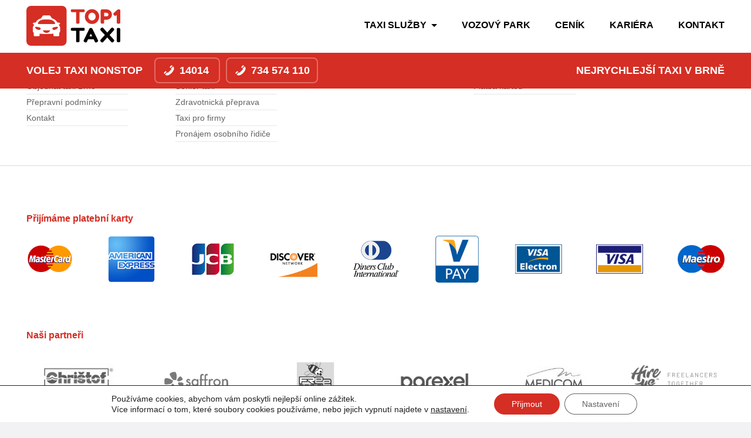

--- FILE ---
content_type: text/html; charset=UTF-8
request_url: https://www.top1taxi.cz/objednavky/2912/
body_size: 41386
content:
<!DOCTYPE html>
<html lang="cs">

<head>
<meta charset="UTF-8">
<meta name="viewport" content="width=device-width, initial-scale=1">

<link rel="apple-touch-icon" sizes="120x120" href="/favicon/apple-touch-icon.png">
<link rel="icon" type="image/png" sizes="32x32" href="/favicon/favicon-32x32.png">
<link rel="icon" type="image/png" sizes="16x16" href="/favicon/favicon-16x16.png">
<link rel="manifest" href="/favicon/site.webmanifest">
<link rel="mask-icon" href="/favicon/safari-pinned-tab.svg" color="#5bbad5">

<title>#2912 - TOP1TAXI</title><style id="wpr-usedcss">:root{--blue:#007bff;--indigo:#6610f2;--purple:#6f42c1;--pink:#e83e8c;--red:#dc3545;--orange:#fd7e14;--yellow:#ffc107;--green:#28a745;--teal:#20c997;--cyan:#17a2b8;--white:#fff;--gray:#6c757d;--gray-dark:#343a40;--primary:#007bff;--secondary:#6c757d;--success:#28a745;--info:#17a2b8;--warning:#ffc107;--danger:#dc3545;--light:#f8f9fa;--dark:#343a40;--breakpoint-xs:0;--breakpoint-sm:576px;--breakpoint-md:768px;--breakpoint-lg:992px;--breakpoint-xl:1200px;--font-family-sans-serif:-apple-system,BlinkMacSystemFont,"Segoe UI",Roboto,"Helvetica Neue",Arial,"Noto Sans",sans-serif,"Apple Color Emoji","Segoe UI Emoji","Segoe UI Symbol","Noto Color Emoji";--font-family-monospace:SFMono-Regular,Menlo,Monaco,Consolas,"Liberation Mono","Courier New",monospace}*,::after,::before{box-sizing:border-box}html{font-family:sans-serif;line-height:1.15;-webkit-text-size-adjust:100%;-webkit-tap-highlight-color:transparent}aside,main,nav,section{display:block}body{margin:0;font-family:-apple-system,BlinkMacSystemFont,"Segoe UI",Roboto,"Helvetica Neue",Arial,"Noto Sans",sans-serif,"Apple Color Emoji","Segoe UI Emoji","Segoe UI Symbol","Noto Color Emoji";font-size:1rem;font-weight:400;line-height:1.5;color:#212529;text-align:left;background-color:#fff}[tabindex="-1"]:focus:not(:focus-visible){outline:0!important}hr{box-sizing:content-box;height:0;overflow:visible}h2,h3{margin-top:0;margin-bottom:.5rem}p{margin-top:0;margin-bottom:1rem}address{margin-bottom:1rem;font-style:normal;line-height:inherit}ul{margin-top:0;margin-bottom:1rem}ul ul{margin-bottom:0}a{color:#007bff;text-decoration:none;background-color:transparent}a:hover{color:#0056b3;text-decoration:underline}a:not([href]){color:inherit;text-decoration:none}a:not([href]):hover{color:inherit;text-decoration:none}code{font-family:SFMono-Regular,Menlo,Monaco,Consolas,"Liberation Mono","Courier New",monospace;font-size:1em}img{vertical-align:middle;border-style:none}svg{overflow:hidden;vertical-align:middle}table{border-collapse:collapse}caption{padding-top:.75rem;padding-bottom:.75rem;color:#6c757d;text-align:left;caption-side:bottom}label{display:inline-block;margin-bottom:.5rem}button{border-radius:0}button:focus{outline:dotted 1px;outline:-webkit-focus-ring-color auto 5px}button,input,optgroup,select,textarea{margin:0;font-family:inherit;font-size:inherit;line-height:inherit}button,input{overflow:visible}select{word-wrap:normal}[type=button],[type=reset],[type=submit],button{-webkit-appearance:button}[type=button]:not(:disabled),[type=reset]:not(:disabled),[type=submit]:not(:disabled),button:not(:disabled){cursor:pointer}[type=button]::-moz-focus-inner,[type=reset]::-moz-focus-inner,[type=submit]::-moz-focus-inner,button::-moz-focus-inner{padding:0;border-style:none}input[type=checkbox],input[type=radio]{box-sizing:border-box;padding:0}input[type=date],input[type=time]{-webkit-appearance:listbox}textarea{overflow:auto;resize:vertical}fieldset{min-width:0;padding:0;margin:0;border:0}legend{display:block;width:100%;max-width:100%;padding:0;margin-bottom:.5rem;font-size:1.5rem;line-height:inherit;color:inherit;white-space:normal}[type=search]{outline-offset:-2px;-webkit-appearance:none}[type=search]::-webkit-search-decoration{-webkit-appearance:none}::-webkit-file-upload-button{font:inherit;-webkit-appearance:button}summary{display:list-item;cursor:pointer}template{display:none}[hidden]{display:none!important}h2,h3{margin-bottom:.5rem;font-weight:500;line-height:1.2}h2{font-size:2rem}h3{font-size:1.75rem}hr{margin-top:1rem;margin-bottom:1rem;border:0;border-top:1px solid rgba(0,0,0,.1)}.small,small{font-size:80%;font-weight:400}.mark,mark{padding:.2em;background-color:#fcf8e3}code{font-size:87.5%;color:#e83e8c;word-wrap:break-word}a>code{color:inherit}.container{width:100%;padding-right:15px;padding-left:15px;margin-right:auto;margin-left:auto}@media (min-width:576px){.container{max-width:540px}}@media (min-width:768px){.container{max-width:720px}}@media (min-width:992px){.container{max-width:960px}}@media (min-width:1200px){.container{max-width:1140px}}.row{display:-ms-flexbox;display:flex;-ms-flex-wrap:wrap;flex-wrap:wrap;margin-right:-15px;margin-left:-15px}.col-4,.col-lg-12,.col-lg-2,.col-lg-3,.col-lg-4,.col-lg-6,.col-lg-8,.col-lg-9,.col-md-12,.col-md-2,.col-md-3,.col-md-4,.col-sm-3,.col-sm-6,.col-sm-9{position:relative;width:100%;padding-right:15px;padding-left:15px}.col-4{-ms-flex:0 0 33.333333%;flex:0 0 33.333333%;max-width:33.333333%}@media (min-width:576px){.col-sm-3{-ms-flex:0 0 25%;flex:0 0 25%;max-width:25%}.col-sm-6{-ms-flex:0 0 50%;flex:0 0 50%;max-width:50%}.col-sm-9{-ms-flex:0 0 75%;flex:0 0 75%;max-width:75%}}@media (min-width:768px){.col-md-2{-ms-flex:0 0 16.666667%;flex:0 0 16.666667%;max-width:16.666667%}.col-md-3{-ms-flex:0 0 25%;flex:0 0 25%;max-width:25%}.col-md-4{-ms-flex:0 0 33.333333%;flex:0 0 33.333333%;max-width:33.333333%}.col-md-12{-ms-flex:0 0 100%;flex:0 0 100%;max-width:100%}}@media (min-width:992px){.col-lg-2{-ms-flex:0 0 16.666667%;flex:0 0 16.666667%;max-width:16.666667%}.col-lg-3{-ms-flex:0 0 25%;flex:0 0 25%;max-width:25%}.col-lg-4{-ms-flex:0 0 33.333333%;flex:0 0 33.333333%;max-width:33.333333%}.col-lg-6{-ms-flex:0 0 50%;flex:0 0 50%;max-width:50%}.col-lg-8{-ms-flex:0 0 66.666667%;flex:0 0 66.666667%;max-width:66.666667%}.col-lg-9{-ms-flex:0 0 75%;flex:0 0 75%;max-width:75%}.col-lg-12{-ms-flex:0 0 100%;flex:0 0 100%;max-width:100%}}.table{width:100%;margin-bottom:1rem;color:#212529}.table td{padding:.75rem;vertical-align:top;border-top:1px solid #dee2e6}.table tbody+tbody{border-top:2px solid #dee2e6}.btn{display:inline-block;font-weight:400;color:#212529;text-align:center;vertical-align:middle;cursor:pointer;-webkit-user-select:none;-moz-user-select:none;-ms-user-select:none;user-select:none;background-color:transparent;border:1px solid transparent;padding:.375rem .75rem;font-size:1rem;line-height:1.5;border-radius:.25rem;transition:color .15s ease-in-out,background-color .15s ease-in-out,border-color .15s ease-in-out,box-shadow .15s ease-in-out}@media (prefers-reduced-motion:reduce){.btn{transition:none}}.btn:hover{color:#212529;text-decoration:none}.btn.focus,.btn:focus{outline:0;box-shadow:0 0 0 .2rem rgba(0,123,255,.25)}.btn.disabled,.btn:disabled{opacity:.65}a.btn.disabled,fieldset:disabled a.btn{pointer-events:none}.fade{transition:opacity .15s linear}@media (prefers-reduced-motion:reduce){.fade{transition:none}}.fade:not(.show){opacity:0}.collapse:not(.show){display:none}.collapsing{position:relative;height:0;overflow:hidden;transition:height .35s ease}@media (prefers-reduced-motion:reduce){.collapsing{transition:none}}.dropdown,.dropleft,.dropright,.dropup{position:relative}.dropdown-toggle{white-space:nowrap}.dropdown-toggle::after{display:inline-block;margin-left:.255em;vertical-align:.255em;content:"";border-top:.3em solid;border-right:.3em solid transparent;border-bottom:0;border-left:.3em solid transparent}.dropdown-toggle:empty::after{margin-left:0}.dropdown-menu{position:absolute;top:100%;left:0;z-index:1000;display:none;float:left;min-width:10rem;padding:.5rem 0;margin:.125rem 0 0;font-size:1rem;color:#212529;text-align:left;list-style:none;background-color:#fff;background-clip:padding-box;border:1px solid rgba(0,0,0,.15);border-radius:.25rem}.dropdown-menu-right{right:0;left:auto}.dropup .dropdown-menu{top:auto;bottom:100%;margin-top:0;margin-bottom:.125rem}.dropup .dropdown-toggle::after{display:inline-block;margin-left:.255em;vertical-align:.255em;content:"";border-top:0;border-right:.3em solid transparent;border-bottom:.3em solid;border-left:.3em solid transparent}.dropup .dropdown-toggle:empty::after{margin-left:0}.dropright .dropdown-menu{top:0;right:auto;left:100%;margin-top:0;margin-left:.125rem}.dropright .dropdown-toggle::after{display:inline-block;margin-left:.255em;vertical-align:.255em;content:"";border-top:.3em solid transparent;border-right:0;border-bottom:.3em solid transparent;border-left:.3em solid}.dropright .dropdown-toggle:empty::after{margin-left:0}.dropright .dropdown-toggle::after{vertical-align:0}.dropleft .dropdown-menu{top:0;right:100%;left:auto;margin-top:0;margin-right:.125rem}.dropleft .dropdown-toggle::after{display:inline-block;margin-left:.255em;vertical-align:.255em;content:""}.dropleft .dropdown-toggle::after{display:none}.dropleft .dropdown-toggle::before{display:inline-block;margin-right:.255em;vertical-align:.255em;content:"";border-top:.3em solid transparent;border-right:.3em solid;border-bottom:.3em solid transparent}.dropleft .dropdown-toggle:empty::after{margin-left:0}.dropleft .dropdown-toggle::before{vertical-align:0}.dropdown-menu[x-placement^=bottom],.dropdown-menu[x-placement^=left],.dropdown-menu[x-placement^=right],.dropdown-menu[x-placement^=top]{right:auto;bottom:auto}.dropdown-item{display:block;width:100%;padding:.25rem 1.5rem;clear:both;font-weight:400;color:#212529;text-align:inherit;white-space:nowrap;background-color:transparent;border:0}.dropdown-item:focus,.dropdown-item:hover{color:#16181b;text-decoration:none;background-color:#f8f9fa}.dropdown-item.active,.dropdown-item:active{color:#fff;text-decoration:none;background-color:#007bff}.dropdown-item.disabled,.dropdown-item:disabled{color:#6c757d;pointer-events:none;background-color:transparent}.dropdown-menu.show{display:block}.input-group{position:relative;display:-ms-flexbox;display:flex;-ms-flex-wrap:wrap;flex-wrap:wrap;-ms-flex-align:stretch;align-items:stretch;width:100%}.nav{display:-ms-flexbox;display:flex;-ms-flex-wrap:wrap;flex-wrap:wrap;padding-left:0;margin-bottom:0;list-style:none}.nav-link{display:block;padding:.5rem 1rem}.nav-link:focus,.nav-link:hover{text-decoration:none}.nav-link.disabled{color:#6c757d;pointer-events:none;cursor:default}.navbar{position:relative;display:-ms-flexbox;display:flex;-ms-flex-wrap:wrap;flex-wrap:wrap;-ms-flex-align:center;align-items:center;-ms-flex-pack:justify;justify-content:space-between;padding:.5rem 1rem}.navbar .container{display:-ms-flexbox;display:flex;-ms-flex-wrap:wrap;flex-wrap:wrap;-ms-flex-align:center;align-items:center;-ms-flex-pack:justify;justify-content:space-between}.navbar-nav{display:-ms-flexbox;display:flex;-ms-flex-direction:column;flex-direction:column;padding-left:0;margin-bottom:0;list-style:none}.navbar-nav .nav-link{padding-right:0;padding-left:0}.navbar-nav .dropdown-menu{position:static;float:none}.card{position:relative;display:-ms-flexbox;display:flex;-ms-flex-direction:column;flex-direction:column;min-width:0;word-wrap:break-word;background-color:#fff;background-clip:border-box;border:1px solid rgba(0,0,0,.125);border-radius:.25rem}.card>hr{margin-right:0;margin-left:0}.card>.list-group:first-child .list-group-item:first-child{border-top-left-radius:.25rem;border-top-right-radius:.25rem}.card>.list-group:last-child .list-group-item:last-child{border-bottom-right-radius:.25rem;border-bottom-left-radius:.25rem}.breadcrumb{display:-ms-flexbox;display:flex;-ms-flex-wrap:wrap;flex-wrap:wrap;padding:.75rem 1rem;margin-bottom:1rem;list-style:none;background-color:#e9ecef;border-radius:.25rem}.badge{display:inline-block;padding:.25em .4em;font-size:75%;font-weight:700;line-height:1;text-align:center;white-space:nowrap;vertical-align:baseline;border-radius:.25rem;transition:color .15s ease-in-out,background-color .15s ease-in-out,border-color .15s ease-in-out,box-shadow .15s ease-in-out}a.badge:focus,a.badge:hover{text-decoration:none}.badge:empty{display:none}.btn .badge{position:relative;top:-1px}.alert{position:relative;padding:.75rem 1.25rem;margin-bottom:1rem;border:1px solid transparent;border-radius:.25rem}.progress{display:-ms-flexbox;display:flex;height:1rem;overflow:hidden;font-size:.75rem;background-color:#e9ecef;border-radius:.25rem}.media{display:-ms-flexbox;display:flex;-ms-flex-align:start;align-items:flex-start}.list-group{display:-ms-flexbox;display:flex;-ms-flex-direction:column;flex-direction:column;padding-left:0;margin-bottom:0}.list-group-item{position:relative;display:block;padding:.75rem 1.25rem;background-color:#fff;border:1px solid rgba(0,0,0,.125)}.list-group-item:first-child{border-top-left-radius:.25rem;border-top-right-radius:.25rem}.list-group-item:last-child{border-bottom-right-radius:.25rem;border-bottom-left-radius:.25rem}.list-group-item.disabled,.list-group-item:disabled{color:#6c757d;pointer-events:none;background-color:#fff}.list-group-item.active{z-index:2;color:#fff;background-color:#007bff;border-color:#007bff}.list-group-item+.list-group-item{border-top-width:0}.list-group-item+.list-group-item.active{margin-top:-1px;border-top-width:1px}.close{float:right;font-size:1.5rem;font-weight:700;line-height:1;color:#000;text-shadow:0 1px 0 #fff;opacity:.5}.close:hover{color:#000;text-decoration:none}.close:not(:disabled):not(.disabled):focus,.close:not(:disabled):not(.disabled):hover{opacity:.75}button.close{padding:0;background-color:transparent;border:0;-webkit-appearance:none;-moz-appearance:none;appearance:none}a.close.disabled{pointer-events:none}.toast{max-width:350px;overflow:hidden;font-size:.875rem;background-color:rgba(255,255,255,.85);background-clip:padding-box;border:1px solid rgba(0,0,0,.1);box-shadow:0 .25rem .75rem rgba(0,0,0,.1);-webkit-backdrop-filter:blur(10px);backdrop-filter:blur(10px);opacity:0;border-radius:.25rem}.toast:not(:last-child){margin-bottom:.75rem}.toast.showing{opacity:1}.toast.show{display:block;opacity:1}.toast.hide{display:none}.modal-open{overflow:hidden}.modal-open .modal{overflow-x:hidden;overflow-y:auto}.modal{position:fixed;top:0;left:0;z-index:1050;display:none;width:100%;height:100%;overflow:hidden;outline:0}.modal-dialog{position:relative;width:auto;margin:.5rem;pointer-events:none}.modal.fade .modal-dialog{transition:-webkit-transform .3s ease-out;transition:transform .3s ease-out;transition:transform .3s ease-out,-webkit-transform .3s ease-out;-webkit-transform:translate(0,-50px);transform:translate(0,-50px)}@media (prefers-reduced-motion:reduce){.badge{transition:none}.modal.fade .modal-dialog{transition:none}}.modal.show .modal-dialog{-webkit-transform:none;transform:none}.modal.modal-static .modal-dialog{-webkit-transform:scale(1.02);transform:scale(1.02)}.modal-dialog-scrollable{display:-ms-flexbox;display:flex;max-height:calc(100% - 1rem)}.modal-dialog-scrollable .modal-body{overflow-y:auto}.modal-backdrop{position:fixed;top:0;left:0;z-index:1040;width:100vw;height:100vh;background-color:#000}.modal-backdrop.fade{opacity:0}.modal-backdrop.show{opacity:.5}.modal-body{position:relative;-ms-flex:1 1 auto;flex:1 1 auto;padding:1rem}.modal-scrollbar-measure{position:absolute;top:-9999px;width:50px;height:50px;overflow:scroll}@media (min-width:576px){.modal-dialog{max-width:500px;margin:1.75rem auto}.modal-dialog-scrollable{max-height:calc(100% - 3.5rem)}}.tooltip{position:absolute;z-index:1070;display:block;margin:0;font-family:-apple-system,BlinkMacSystemFont,"Segoe UI",Roboto,"Helvetica Neue",Arial,"Noto Sans",sans-serif,"Apple Color Emoji","Segoe UI Emoji","Segoe UI Symbol","Noto Color Emoji";font-style:normal;font-weight:400;line-height:1.5;text-align:left;text-align:start;text-decoration:none;text-shadow:none;text-transform:none;letter-spacing:normal;word-break:normal;word-spacing:normal;white-space:normal;line-break:auto;font-size:.875rem;word-wrap:break-word;opacity:0}.tooltip.show{opacity:.9}.tooltip .arrow{position:absolute;display:block;width:.8rem;height:.4rem}.tooltip .arrow::before{position:absolute;content:"";border-color:transparent;border-style:solid}.tooltip-inner{max-width:200px;padding:.25rem .5rem;color:#fff;text-align:center;background-color:#000;border-radius:.25rem}.popover{position:absolute;top:0;left:0;z-index:1060;display:block;max-width:276px;font-family:-apple-system,BlinkMacSystemFont,"Segoe UI",Roboto,"Helvetica Neue",Arial,"Noto Sans",sans-serif,"Apple Color Emoji","Segoe UI Emoji","Segoe UI Symbol","Noto Color Emoji";font-style:normal;font-weight:400;line-height:1.5;text-align:left;text-align:start;text-decoration:none;text-shadow:none;text-transform:none;letter-spacing:normal;word-break:normal;word-spacing:normal;white-space:normal;line-break:auto;font-size:.875rem;word-wrap:break-word;background-color:#fff;background-clip:padding-box;border:1px solid rgba(0,0,0,.2);border-radius:.3rem}.popover .arrow{position:absolute;display:block;width:1rem;height:.5rem;margin:0 .3rem}.popover .arrow::after,.popover .arrow::before{position:absolute;display:block;content:"";border-color:transparent;border-style:solid}.popover-header{padding:.5rem .75rem;margin-bottom:0;font-size:1rem;background-color:#f7f7f7;border-bottom:1px solid #ebebeb;border-top-left-radius:calc(.3rem - 1px);border-top-right-radius:calc(.3rem - 1px)}.popover-header:empty{display:none}.popover-body{padding:.5rem .75rem;color:#212529}.carousel{position:relative}.carousel.pointer-event{-ms-touch-action:pan-y;touch-action:pan-y}.carousel-item{position:relative;display:none;float:left;width:100%;margin-right:-100%;-webkit-backface-visibility:hidden;backface-visibility:hidden;transition:-webkit-transform .6s ease-in-out;transition:transform .6s ease-in-out;transition:transform .6s ease-in-out,-webkit-transform .6s ease-in-out}.carousel-item-next,.carousel-item-prev,.carousel-item.active{display:block}.active.carousel-item-right,.carousel-item-next:not(.carousel-item-left){-webkit-transform:translateX(100%);transform:translateX(100%)}.active.carousel-item-left,.carousel-item-prev:not(.carousel-item-right){-webkit-transform:translateX(-100%);transform:translateX(-100%)}.carousel-indicators{position:absolute;right:0;bottom:0;left:0;z-index:15;display:-ms-flexbox;display:flex;-ms-flex-pack:center;justify-content:center;padding-left:0;margin-right:15%;margin-left:15%;list-style:none}.carousel-indicators li{box-sizing:content-box;-ms-flex:0 1 auto;flex:0 1 auto;width:30px;height:3px;margin-right:3px;margin-left:3px;text-indent:-999px;cursor:pointer;background-color:#fff;background-clip:padding-box;border-top:10px solid transparent;border-bottom:10px solid transparent;opacity:.5;transition:opacity .6s ease}@media (prefers-reduced-motion:reduce){.carousel-item{transition:none}.carousel-indicators li{transition:none}}.carousel-indicators .active{opacity:1}.border{border:1px solid #dee2e6!important}.position-static{position:static!important}@supports ((position:-webkit-sticky) or (position:sticky)){.sticky-top{position:-webkit-sticky;position:sticky;top:0;z-index:1020}}.visible{visibility:visible!important}@media print{*,::after,::before{text-shadow:none!important;box-shadow:none!important}a:not(.btn){text-decoration:underline}img,tr{page-break-inside:avoid}h2,h3,p{orphans:3;widows:3}h2,h3{page-break-after:avoid}@page{size:a3}body{min-width:992px!important}.container{min-width:992px!important}.navbar{display:none}.badge{border:1px solid #000}.table{border-collapse:collapse!important}.table td{background-color:#fff!important}}img.emoji{display:inline!important;border:none!important;box-shadow:none!important;height:1em!important;width:1em!important;margin:0 .07em!important;vertical-align:-.1em!important;background:0 0!important;padding:0!important}:where(.wp-block-button__link){border-radius:9999px;box-shadow:none;padding:calc(.667em + 2px) calc(1.333em + 2px);text-decoration:none}:where(.wp-block-calendar table:not(.has-background) th){background:#ddd}:where(.wp-block-columns){margin-bottom:1.75em}:where(.wp-block-columns.has-background){padding:1.25em 2.375em}:where(.wp-block-post-comments input[type=submit]){border:none}:where(.wp-block-cover-image:not(.has-text-color)),:where(.wp-block-cover:not(.has-text-color)){color:#fff}:where(.wp-block-cover-image.is-light:not(.has-text-color)),:where(.wp-block-cover.is-light:not(.has-text-color)){color:#000}:where(.wp-block-file){margin-bottom:1.5em}:where(.wp-block-file__button){border-radius:2em;display:inline-block;padding:.5em 1em}:where(.wp-block-file__button):is(a):active,:where(.wp-block-file__button):is(a):focus,:where(.wp-block-file__button):is(a):hover,:where(.wp-block-file__button):is(a):visited{box-shadow:none;color:#fff;opacity:.85;text-decoration:none}:where(.wp-block-latest-comments:not([style*=line-height] .wp-block-latest-comments__comment)){line-height:1.1}:where(.wp-block-latest-comments:not([style*=line-height] .wp-block-latest-comments__comment-excerpt p)){line-height:1.8}ul{box-sizing:border-box}:where(.wp-block-navigation.has-background .wp-block-navigation-item a:not(.wp-element-button)),:where(.wp-block-navigation.has-background .wp-block-navigation-submenu a:not(.wp-element-button)){padding:.5em 1em}:where(.wp-block-navigation .wp-block-navigation__submenu-container .wp-block-navigation-item a:not(.wp-element-button)),:where(.wp-block-navigation .wp-block-navigation__submenu-container .wp-block-navigation-submenu a:not(.wp-element-button)),:where(.wp-block-navigation .wp-block-navigation__submenu-container .wp-block-navigation-submenu button.wp-block-navigation-item__content),:where(.wp-block-navigation .wp-block-navigation__submenu-container .wp-block-pages-list__item button.wp-block-navigation-item__content){padding:.5em 1em}:where(p.has-text-color:not(.has-link-color)) a{color:inherit}:where(.wp-block-post-excerpt){margin-bottom:var(--wp--style--block-gap);margin-top:var(--wp--style--block-gap)}:where(.wp-block-preformatted.has-background){padding:1.25em 2.375em}:where(.wp-block-pullquote){margin:0 0 1em}:where(.wp-block-search__button){border:1px solid #ccc;padding:6px 10px}:where(.wp-block-search__button-inside .wp-block-search__inside-wrapper){border:1px solid #949494;box-sizing:border-box;padding:4px}:where(.wp-block-search__button-inside .wp-block-search__inside-wrapper) .wp-block-search__input{border:none;border-radius:0;padding:0 4px}:where(.wp-block-search__button-inside .wp-block-search__inside-wrapper) .wp-block-search__input:focus{outline:0}:where(.wp-block-search__button-inside .wp-block-search__inside-wrapper) :where(.wp-block-search__button){padding:4px 8px}:where(.wp-block-term-description){margin-bottom:var(--wp--style--block-gap);margin-top:var(--wp--style--block-gap)}:where(pre.wp-block-verse){font-family:inherit}:root{--wp--preset--font-size--normal:16px;--wp--preset--font-size--huge:42px}html :where(.has-border-color){border-style:solid}html :where([style*=border-top-color]){border-top-style:solid}html :where([style*=border-right-color]){border-right-style:solid}html :where([style*=border-bottom-color]){border-bottom-style:solid}html :where([style*=border-left-color]){border-left-style:solid}html :where([style*=border-width]){border-style:solid}html :where([style*=border-top-width]){border-top-style:solid}html :where([style*=border-right-width]){border-right-style:solid}html :where([style*=border-bottom-width]){border-bottom-style:solid}html :where([style*=border-left-width]){border-left-style:solid}html :where(img[class*=wp-image-]){height:auto;max-width:100%}:where(figure){margin:0 0 1em}html :where(.is-position-sticky){--wp-admin--admin-bar--position-offset:var(--wp-admin--admin-bar--height,0px)}@media screen and (max-width:600px){html :where(.is-position-sticky){--wp-admin--admin-bar--position-offset:0px}}body{--wp--preset--color--black:#000000;--wp--preset--color--cyan-bluish-gray:#abb8c3;--wp--preset--color--white:#ffffff;--wp--preset--color--pale-pink:#f78da7;--wp--preset--color--vivid-red:#cf2e2e;--wp--preset--color--luminous-vivid-orange:#ff6900;--wp--preset--color--luminous-vivid-amber:#fcb900;--wp--preset--color--light-green-cyan:#7bdcb5;--wp--preset--color--vivid-green-cyan:#00d084;--wp--preset--color--pale-cyan-blue:#8ed1fc;--wp--preset--color--vivid-cyan-blue:#0693e3;--wp--preset--color--vivid-purple:#9b51e0;--wp--preset--gradient--vivid-cyan-blue-to-vivid-purple:linear-gradient(135deg,rgba(6, 147, 227, 1) 0%,rgb(155, 81, 224) 100%);--wp--preset--gradient--light-green-cyan-to-vivid-green-cyan:linear-gradient(135deg,rgb(122, 220, 180) 0%,rgb(0, 208, 130) 100%);--wp--preset--gradient--luminous-vivid-amber-to-luminous-vivid-orange:linear-gradient(135deg,rgba(252, 185, 0, 1) 0%,rgba(255, 105, 0, 1) 100%);--wp--preset--gradient--luminous-vivid-orange-to-vivid-red:linear-gradient(135deg,rgba(255, 105, 0, 1) 0%,rgb(207, 46, 46) 100%);--wp--preset--gradient--very-light-gray-to-cyan-bluish-gray:linear-gradient(135deg,rgb(238, 238, 238) 0%,rgb(169, 184, 195) 100%);--wp--preset--gradient--cool-to-warm-spectrum:linear-gradient(135deg,rgb(74, 234, 220) 0%,rgb(151, 120, 209) 20%,rgb(207, 42, 186) 40%,rgb(238, 44, 130) 60%,rgb(251, 105, 98) 80%,rgb(254, 248, 76) 100%);--wp--preset--gradient--blush-light-purple:linear-gradient(135deg,rgb(255, 206, 236) 0%,rgb(152, 150, 240) 100%);--wp--preset--gradient--blush-bordeaux:linear-gradient(135deg,rgb(254, 205, 165) 0%,rgb(254, 45, 45) 50%,rgb(107, 0, 62) 100%);--wp--preset--gradient--luminous-dusk:linear-gradient(135deg,rgb(255, 203, 112) 0%,rgb(199, 81, 192) 50%,rgb(65, 88, 208) 100%);--wp--preset--gradient--pale-ocean:linear-gradient(135deg,rgb(255, 245, 203) 0%,rgb(182, 227, 212) 50%,rgb(51, 167, 181) 100%);--wp--preset--gradient--electric-grass:linear-gradient(135deg,rgb(202, 248, 128) 0%,rgb(113, 206, 126) 100%);--wp--preset--gradient--midnight:linear-gradient(135deg,rgb(2, 3, 129) 0%,rgb(40, 116, 252) 100%);--wp--preset--font-size--small:13px;--wp--preset--font-size--medium:20px;--wp--preset--font-size--large:36px;--wp--preset--font-size--x-large:42px;--wp--preset--spacing--20:0.44rem;--wp--preset--spacing--30:0.67rem;--wp--preset--spacing--40:1rem;--wp--preset--spacing--50:1.5rem;--wp--preset--spacing--60:2.25rem;--wp--preset--spacing--70:3.38rem;--wp--preset--spacing--80:5.06rem;--wp--preset--shadow--natural:6px 6px 9px rgba(0, 0, 0, .2);--wp--preset--shadow--deep:12px 12px 50px rgba(0, 0, 0, .4);--wp--preset--shadow--sharp:6px 6px 0px rgba(0, 0, 0, .2);--wp--preset--shadow--outlined:6px 6px 0px -3px rgba(255, 255, 255, 1),6px 6px rgba(0, 0, 0, 1);--wp--preset--shadow--crisp:6px 6px 0px rgba(0, 0, 0, 1)}:where(.is-layout-flex){gap:.5em}:where(.is-layout-grid){gap:.5em}:where(.wp-block-post-template.is-layout-flex){gap:1.25em}:where(.wp-block-post-template.is-layout-grid){gap:1.25em}:where(.wp-block-columns.is-layout-flex){gap:2em}:where(.wp-block-columns.is-layout-grid){gap:2em}a.mfcf7_zl_delete_file{box-shadow:none!important}a#mfcf7_zl_add_file{box-shadow:none!important}div#mfcf7_zl_multifilecontainer p{margin-bottom:10px}div#mfcf7_zl_multifilecontainer{margin-top:15px}.gdpr_lightbox-active,.gdpr_lightbox-active body{overflow:hidden}.gdpr_lightbox{z-index:9990;position:fixed;top:0;right:0;bottom:0;left:0;white-space:nowrap;background:#0b0b0b;background:rgba(0,0,0,.9);outline:0!important;opacity:0;transition:opacity .3s ease}.gdpr_lightbox.gdpr_lightbox-opened{opacity:1}.gdpr_lightbox.gdpr_lightbox-closed{opacity:0}.gdpr_lightbox *{box-sizing:border-box}.gdpr_lightbox-wrap{z-index:9990;position:fixed;top:0;right:0;bottom:0;left:0;text-align:center;outline:0!important}.gdpr_lightbox-wrap:before{content:"";display:inline-block;height:100%;vertical-align:middle;margin-right:-.25em}.gdpr_lightbox-loader{z-index:9991;color:#fff;position:absolute;top:50%;margin-top:-.8em;width:100%;text-align:center;font-size:14px;font-family:Arial,Helvetica,sans-serif;opacity:0;transition:opacity .3s ease}.gdpr_lightbox-loading .gdpr_lightbox-loader{opacity:1}.gdpr_lightbox-container{z-index:9992;position:relative;text-align:left;vertical-align:middle;display:inline-block;white-space:normal;max-width:100%;max-height:100%;outline:0!important}.gdpr_lightbox-content{z-index:9993;width:100%;transform:scale(1);transition:transform .3s ease}.gdpr_lightbox-closed .gdpr_lightbox-content,.gdpr_lightbox-loading .gdpr_lightbox-content{transform:scale(.8)}.gdpr_lightbox-content:after{content:"";position:absolute;left:0;top:0;bottom:0;display:block;right:0;width:auto;height:auto;z-index:-1;box-shadow:0 0 8px rgba(0,0,0,.6)}.gdpr_lightbox-close,.gdpr_lightbox-close:active,.gdpr_lightbox-close:focus,.gdpr_lightbox-close:hover,.gdpr_lightbox-close:visited{z-index:9994;width:35px;height:35px;position:fixed;right:0;top:0;-webkit-appearance:none;cursor:pointer;text-decoration:none;text-align:center;padding:0;color:#fff;font-style:normal;font-size:35px;font-family:Arial,Baskerville,monospace;line-height:35px;text-shadow:0 1px 2px rgba(0,0,0,.6);border:0;background:0 0;box-shadow:none}.gdpr_lightbox-close::-moz-focus-inner{border:0;padding:0}.gdpr_lightbox-close:active{top:1px}.gdpr_lightbox-image img{max-width:100%;display:block;line-height:0;border:0}.gdpr_lightbox-iframe .gdpr_lightbox-container{width:100%;max-width:964px}.gdpr_lightbox-iframe-container{width:100%;height:0;padding-top:56.25%;overflow:auto;pointer-events:auto;transform:translateZ(0);-webkit-overflow-scrolling:touch}.gdpr_lightbox-iframe-container iframe{position:absolute;display:block;top:0;left:0;width:100%;height:100%;box-shadow:0 0 8px rgba(0,0,0,.6);background:#000}body.moove_gdpr_overflow{overflow:hidden}body.moove_gdpr_overflow #page{position:relative;z-index:10}.gdpr_lightbox-hide{display:none}#moove_gdpr_cookie_info_bar .moove-gdpr-cookie-notice button.change-settings-button{padding:0;display:inline-block;border:none;box-shadow:none;background-color:transparent;color:inherit;text-decoration:underline;cursor:pointer;transition:all .2s ease;font-size:inherit;text-transform:inherit;font-weight:inherit;letter-spacing:inherit;line-height:inherit}.cookie-switch.focus-g,.cookie-switch:focus,.gdpr-shr-switch.focus-g,.gdpr-shr-switch:focus{box-shadow:1px 1px 5px #010101;border-radius:50px}#moove_gdpr_cookie_modal .mgbutton.focus-g,#moove_gdpr_cookie_modal .mgbutton:focus{box-shadow:1px 1px 5px #010101}#moove_gdpr_cookie_info_bar .gdpr-fbo-0{-ms-flex-order:1;order:1}#moove_gdpr_cookie_info_bar .gdpr-fbo-2{-ms-flex-order:3;order:3}.gdpr-sr-only{position:absolute;width:1px;height:1px;padding:0;margin:-1px;overflow:hidden;clip:rect(0,0,0,0);white-space:nowrap;border:0}body.gdpr-no-icons #moove_gdpr_cookie_modal .moove-gdpr-modal-content .moove-gdpr-modal-left-content #moove-gdpr-menu li a span.gdpr-icon,body.gdpr-no-icons #moove_gdpr_cookie_modal .moove-gdpr-modal-content .moove-gdpr-modal-left-content #moove-gdpr-menu li button span.gdpr-icon{display:none}.moove_gdpr_cookie_modal_open .gdpr_lightbox-content:after{box-shadow:none}#moove_gdpr_cookie_modal .moove-gdpr-modal-content.moove_gdpr_modal_theme_v2 .moove-gdpr-modal-footer-content{-ms-flex-pack:justify;justify-content:space-between}#moove_gdpr_cookie_modal .moove-gdpr-modal-content.moove_gdpr_modal_theme_v2 .moove-gdpr-modal-footer-content .moove-gdpr-button-holder{margin:0 -4px;max-width:calc(100% + 8px);width:auto}#moove_gdpr_cookie_modal .moove-gdpr-modal-content.moove_gdpr_modal_theme_v2 .moove-gdpr-modal-footer-content .moove-gdpr-button-holder a.mgbutton,#moove_gdpr_cookie_modal .moove-gdpr-modal-content.moove_gdpr_modal_theme_v2 .moove-gdpr-modal-footer-content .moove-gdpr-button-holder button.mgbutton{margin:2px}@media (min-width:768px){#moove_gdpr_cookie_modal .moove-gdpr-modal-content.moove_gdpr_modal_theme_v2 .moove-gdpr-modal-footer-content .moove-gdpr-button-holder a.mgbutton,#moove_gdpr_cookie_modal .moove-gdpr-modal-content.moove_gdpr_modal_theme_v2 .moove-gdpr-modal-footer-content .moove-gdpr-button-holder button.mgbutton{margin:2px 4px}}#moove_gdpr_cookie_info_bar{content-visibility:auto}#moove_gdpr_cookie_info_bar .moove-gdpr-button-holder{display:-ms-flexbox;display:flex;-ms-flex-align:center;align-items:center}#moove_gdpr_cookie_info_bar.gdpr-full-screen-infobar .moove-gdpr-button-holder .moove-gdpr-infobar-close-btn{display:none}#moove_gdpr_cookie_info_bar.gdpr-full-screen-infobar .moove-gdpr-info-bar-container{position:relative}#moove_gdpr_cookie_info_bar .moove-gdpr-infobar-close-btn{background-color:transparent;padding:0;display:inline-block;float:right;position:relative;font-size:14px;line-height:20px;margin:3px 4px;width:36px;height:36px;border-radius:50%;box-shadow:inset 0 0 0 1px #626262;color:#626262;transition:all .3s ease}#moove_gdpr_cookie_info_bar .moove-gdpr-infobar-close-btn.focus-g,#moove_gdpr_cookie_info_bar .moove-gdpr-infobar-close-btn:focus,#moove_gdpr_cookie_info_bar .moove-gdpr-infobar-close-btn:hover{background-color:#626262;color:#fff}#moove_gdpr_cookie_info_bar.gdpr-full-screen-infobar .moove-gdpr-info-bar-container .moove-gdpr-info-bar-content a.mgbutton.change-settings-button,#moove_gdpr_cookie_info_bar.gdpr-full-screen-infobar .moove-gdpr-info-bar-container .moove-gdpr-info-bar-content button.mgbutton.change-settings-button{text-decoration:none}#moove_gdpr_cookie_modal .cookie-switch .cookie-slider{overflow:visible;box-shadow:1px 1px transparent}#moove_gdpr_cookie_modal{margin:0 auto;margin-top:0;min-height:60vh;font-family:Nunito,sans-serif;content-visibility:hidden}#moove_gdpr_cookie_modal span.tab-title{display:block}#moove_gdpr_cookie_modal button{letter-spacing:0;outline:0;cursor:pointer}#moove_gdpr_cookie_modal *{-webkit-font-smoothing:antialiased;-moz-osx-font-smoothing:grayscale;font-family:inherit}#moove_gdpr_cookie_modal .cookie-switch,#moove_gdpr_cookie_modal .switch{position:relative;display:inline-block;width:50px;height:30px;padding:0}#moove_gdpr_cookie_modal .cookie-switch input,#moove_gdpr_cookie_modal .switch input{display:none}#moove_gdpr_cookie_modal .cookie-switch .cookie-slider,#moove_gdpr_cookie_modal .switch .cookie-slider{position:absolute;cursor:pointer;top:0;left:0;right:0;bottom:0;background-color:red;transition:.4s;margin:0;padding:0}#moove_gdpr_cookie_modal .cookie-switch .cookie-slider:before,#moove_gdpr_cookie_modal .switch .cookie-slider:before{position:absolute;content:"";height:26px;width:26px;left:1px;bottom:1px;transition:.4s;border:1px solid #f2f2f2;border-radius:50%;background-color:#fff;box-shadow:0 5px 15px 0 rgba(0,0,0,.25);display:block;box-sizing:content-box}#moove_gdpr_cookie_modal .cookie-switch .cookie-slider:after,#moove_gdpr_cookie_modal .switch .cookie-slider:after{content:attr(data-text-disabled);position:absolute;top:0;left:60px;font-weight:700;font-size:16px;line-height:30px;color:red;display:block;white-space:nowrap}#moove_gdpr_cookie_modal .cookie-switch .cookie-slider.cookie-round,#moove_gdpr_cookie_modal .switch .cookie-slider.cookie-round{border-radius:34px}#moove_gdpr_cookie_modal .cookie-switch .cookie-slider.cookie-round:before,#moove_gdpr_cookie_modal .switch .cookie-slider.cookie-round:before{border-radius:50%}#moove_gdpr_cookie_modal .cookie-switch input:checked+.cookie-slider,#moove_gdpr_cookie_modal .switch input:checked+.cookie-slider{background-color:#2e9935}#moove_gdpr_cookie_modal .cookie-switch input:checked+.cookie-slider:after,#moove_gdpr_cookie_modal .switch input:checked+.cookie-slider:after{content:attr(data-text-enable);color:#2e9935;white-space:nowrap}#moove_gdpr_cookie_modal .cookie-switch input:focus+.cookie-slider,#moove_gdpr_cookie_modal .switch input:focus+.cookie-slider{box-shadow:0 0 1px #2e9935}#moove_gdpr_cookie_modal .cookie-switch input:checked+.cookie-slider:before,#moove_gdpr_cookie_modal .switch input:checked+.cookie-slider:before{transform:translateX(20px)}#moove_gdpr_cookie_modal a,#moove_gdpr_cookie_modal button{outline:0;box-shadow:none;text-shadow:none}#moove_gdpr_cookie_modal .moove-gdpr-modal-content{color:#000;background-color:#fff;width:900px;width:80vw;max-width:1170px;min-height:600px;border-radius:10px;position:relative;margin:0 auto}#moove_gdpr_cookie_modal .moove-gdpr-modal-content .gdpr-cc-form-fieldset,#moove_gdpr_cookie_modal .moove-gdpr-modal-content fieldset{background-color:transparent}#moove_gdpr_cookie_modal .moove-gdpr-modal-content.logo-position-left .moove-gdpr-company-logo-holder{text-align:left}#moove_gdpr_cookie_modal .moove-gdpr-modal-content.moove_gdpr_modal_theme_v1 .main-modal-content{display:-ms-flexbox;display:flex;-ms-flex-flow:column;flex-flow:column;height:100%}#moove_gdpr_cookie_modal .moove-gdpr-modal-content.moove_gdpr_modal_theme_v1 .moove-gdpr-modal-footer-content .moove-gdpr-button-holder a.mgbutton,#moove_gdpr_cookie_modal .moove-gdpr-modal-content.moove_gdpr_modal_theme_v1 .moove-gdpr-modal-footer-content .moove-gdpr-button-holder button.mgbutton{margin:2px}#moove_gdpr_cookie_modal .moove-gdpr-modal-content.moove_gdpr_modal_theme_v2{min-height:auto}#moove_gdpr_cookie_modal .moove-gdpr-modal-content.moove_gdpr_modal_theme_v2 .moove-gdpr-modal-left-content{display:none}#moove_gdpr_cookie_modal .moove-gdpr-modal-content.moove_gdpr_modal_theme_v2 .moove-gdpr-modal-right-content{width:100%;border-top-left-radius:5px;border-bottom-left-radius:5px;position:relative;float:none;padding-bottom:135px}#moove_gdpr_cookie_modal .moove-gdpr-modal-content.moove_gdpr_modal_theme_v2 .main-modal-content{max-height:50vh;overflow:hidden;overflow-y:auto;padding-bottom:0;height:100%}#moove_gdpr_cookie_modal .moove-gdpr-modal-content.moove_gdpr_modal_theme_v2 .moove-gdpr-branding-cnt{padding-right:30px;white-space:nowrap}#moove_gdpr_cookie_modal .moove-gdpr-modal-content.moove_gdpr_modal_theme_v2 .moove-gdpr-branding-cnt a{padding-right:0;text-align:right;color:#000;font-weight:700;font-size:13px;letter-spacing:-.3px;position:relative;top:0;text-decoration:none;display:block;-ms-flex-align:baseline;align-items:baseline}#moove_gdpr_cookie_modal .moove-gdpr-modal-content.moove_gdpr_modal_theme_v2 .moove-gdpr-tab-main{display:block;position:relative}#moove_gdpr_cookie_modal .moove-gdpr-modal-content.moove_gdpr_modal_theme_v2 .moove-gdpr-tab-main .moove-gdpr-tab-main-content{position:relative;overflow:hidden;padding-right:190px;padding-bottom:10px}#moove_gdpr_cookie_modal .moove-gdpr-modal-content.moove_gdpr_modal_theme_v2 .moove-gdpr-tab-main .moove-gdpr-status-bar{position:absolute;top:0;right:0;width:190px;text-align:right}#moove_gdpr_cookie_modal .moove-gdpr-modal-content.moove_gdpr_modal_theme_v2 .moove-gdpr-tab-main .moove-gdpr-status-bar span.cookie-slider{position:relative;width:50px;height:30px;display:block}#moove_gdpr_cookie_modal .moove-gdpr-modal-content.moove_gdpr_modal_theme_v2 .moove-gdpr-tab-main .moove-gdpr-status-bar span.cookie-slider:after{text-align:right;left:auto;right:60px}#moove_gdpr_cookie_modal .moove-gdpr-modal-content.moove_gdpr_modal_theme_v2 .moove-gdpr-tab-main h3.tab-title,#moove_gdpr_cookie_modal .moove-gdpr-modal-content.moove_gdpr_modal_theme_v2 .moove-gdpr-tab-main span.tab-title{font-weight:700;font-size:20px;margin-bottom:15px;padding-right:190px}#moove_gdpr_cookie_modal .moove-gdpr-modal-content.moove_gdpr_modal_theme_v2 .moove-gdpr-modal-title{display:-ms-flexbox;display:flex;width:100%;-ms-flex-align:center;align-items:center;height:75px;position:relative;margin-bottom:20px;padding-right:180px}#moove_gdpr_cookie_modal .moove-gdpr-modal-content.moove_gdpr_modal_theme_v2 .moove-gdpr-modal-title .moove-gdpr-company-logo-holder{max-width:180px;margin:0;float:right;position:absolute;top:0;right:0;width:100%;text-align:right;display:-ms-flexbox;display:flex;-ms-flex-align:center;align-items:center;-ms-flex-pack:end;justify-content:flex-end;height:100%}#moove_gdpr_cookie_modal .moove-gdpr-modal-content.moove_gdpr_modal_theme_v2 .moove-gdpr-modal-title .moove-gdpr-company-logo-holder img{max-width:100%;text-align:center}#moove_gdpr_cookie_modal .moove-gdpr-modal-content.moove_gdpr_modal_theme_v2 .moove-gdpr-modal-title .tab-title{width:100%;font-weight:700;font-size:28px;line-height:1.1}#moove_gdpr_cookie_modal .moove-gdpr-modal-content .moove-gdpr-modal-close{position:absolute;text-decoration:none;top:-30px;right:-30px;display:block;width:60px;height:60px;line-height:60px;text-align:center;border-radius:50%;background:0 0;padding:0;z-index:99;margin:0;outline:0;box-shadow:none;border:none}#moove_gdpr_cookie_modal .moove-gdpr-modal-content .moove-gdpr-modal-close.focus-g span.gdpr-icon,#moove_gdpr_cookie_modal .moove-gdpr-modal-content .moove-gdpr-modal-close:hover span.gdpr-icon{background-color:#fff;color:#0c4da2}#moove_gdpr_cookie_modal .moove-gdpr-modal-content .moove-gdpr-modal-close span.gdpr-icon{display:block;width:60px;height:60px;line-height:60px;font-size:48px;background-color:#0c4da2;border:1px solid #0c4da2;color:#fff;border-radius:50%;transition:all .3s ease}#moove_gdpr_cookie_modal .moove-gdpr-modal-content .moove-gdpr-company-logo-holder{padding:0;margin-bottom:30px}#moove_gdpr_cookie_modal .moove-gdpr-modal-content .moove-gdpr-company-logo-holder img{max-height:75px;max-width:70%;width:auto;display:inline-block}#moove_gdpr_cookie_modal .moove-gdpr-modal-content .moove-gdpr-modal-title h2{font-weight:400;font-size:20px;margin:5px 0 0;padding:0;color:#000}#moove_gdpr_cookie_modal .moove-gdpr-modal-content .moove-gdpr-tab-main h3.tab-title,#moove_gdpr_cookie_modal .moove-gdpr-modal-content .moove-gdpr-tab-main span.tab-title{font-weight:700;font-size:28px;line-height:1.2;margin:0;padding:0;color:#000;margin-bottom:25px}#moove_gdpr_cookie_modal .moove-gdpr-modal-content .moove-gdpr-tab-main .moove-gdpr-tab-main-content{display:-ms-flexbox;display:flex;-ms-flex-flow:column;flex-flow:column;max-height:calc(100% - 155px);overflow-y:auto;padding-right:20px;padding-bottom:15px}#moove_gdpr_cookie_modal .moove-gdpr-modal-content .moove-gdpr-tab-main .moove-gdpr-tab-main-content a,#moove_gdpr_cookie_modal .moove-gdpr-modal-content .moove-gdpr-tab-main .moove-gdpr-tab-main-content button,#moove_gdpr_cookie_modal .moove-gdpr-modal-content .moove-gdpr-tab-main .moove-gdpr-tab-main-content li,#moove_gdpr_cookie_modal .moove-gdpr-modal-content .moove-gdpr-tab-main .moove-gdpr-tab-main-content p{font-weight:400;font-size:16px;line-height:1.4;margin-bottom:18px;margin-top:0;padding:0;color:#000}#moove_gdpr_cookie_modal .moove-gdpr-modal-content .moove-gdpr-tab-main .moove-gdpr-tab-main-content h2,#moove_gdpr_cookie_modal .moove-gdpr-modal-content .moove-gdpr-tab-main .moove-gdpr-tab-main-content h3{font-size:18px;line-height:1.4;margin-bottom:20px;margin-top:0;font-weight:700;text-transform:none;color:#000}#moove_gdpr_cookie_modal .moove-gdpr-modal-content .moove-gdpr-tab-main .moove-gdpr-tab-main-content a{color:#000;text-decoration:underline}#moove_gdpr_cookie_modal .moove-gdpr-modal-content .moove-gdpr-tab-main .moove-gdpr-tab-main-content.moove-gdpr-strict-warning-message{display:none}#moove_gdpr_cookie_modal .moove-gdpr-modal-content .moove-gdpr-tab-main .moove-gdpr-status-bar{padding:5px;margin-right:10px;margin-bottom:15px}#moove_gdpr_cookie_modal .moove-gdpr-modal-content .moove-gdpr-tab-main .moove-gdpr-status-bar p{display:inline-block;float:right;color:#09a501;margin:0;line-height:1.2;font:700 11px Arial,Helvetica,sans-serif;font-weight:700}#moove_gdpr_cookie_modal .moove-gdpr-modal-content .moove-gdpr-tab-main .moove-gdpr-status-bar .gdpr-cc-form-wrap,#moove_gdpr_cookie_modal .moove-gdpr-modal-content .moove-gdpr-tab-main .moove-gdpr-status-bar .gdpr-cc-form-wrap .gdpr-cc-form-fieldset,#moove_gdpr_cookie_modal .moove-gdpr-modal-content .moove-gdpr-tab-main .moove-gdpr-status-bar .gdpr-cc-form-wrap fieldset,#moove_gdpr_cookie_modal .moove-gdpr-modal-content .moove-gdpr-tab-main .moove-gdpr-status-bar form,#moove_gdpr_cookie_modal .moove-gdpr-modal-content .moove-gdpr-tab-main .moove-gdpr-status-bar form .gdpr-cc-form-fieldset,#moove_gdpr_cookie_modal .moove-gdpr-modal-content .moove-gdpr-tab-main .moove-gdpr-status-bar form fieldset{border:none;padding:0;margin:0;box-shadow:none}#moove_gdpr_cookie_modal .moove-gdpr-modal-content .moove-gdpr-tab-main .moove-gdpr-status-bar .gdpr-cc-form-wrap .gdpr-cc-form-fieldset:hover label,#moove_gdpr_cookie_modal .moove-gdpr-modal-content .moove-gdpr-tab-main .moove-gdpr-status-bar .gdpr-cc-form-wrap fieldset:hover label,#moove_gdpr_cookie_modal .moove-gdpr-modal-content .moove-gdpr-tab-main .moove-gdpr-status-bar form .gdpr-cc-form-fieldset:hover label,#moove_gdpr_cookie_modal .moove-gdpr-modal-content .moove-gdpr-tab-main .moove-gdpr-status-bar form fieldset:hover label{color:#09a501}#moove_gdpr_cookie_modal .moove-gdpr-modal-content .moove-gdpr-modal-footer-content{display:-ms-flexbox;display:flex;-ms-flex-align:center;align-items:center;height:130px;position:absolute;left:0;bottom:0;width:100%;background-color:#f1f1f1;z-index:15;border-radius:5px}#moove_gdpr_cookie_modal .moove-gdpr-modal-content .moove-gdpr-modal-footer-content:before{content:"";position:absolute;bottom:130px;left:60px;right:60px;height:1px;display:block;background-color:#c9c8c8}#moove_gdpr_cookie_modal .moove-gdpr-modal-content .moove-gdpr-modal-footer-content .moove-gdpr-branding{text-decoration:none;padding:0 10px;font-size:10px;color:#000;font-weight:700;line-height:13px;display:-ms-flexbox;display:flex;-ms-flex-align:baseline;align-items:baseline;width:auto;max-width:100%}#moove_gdpr_cookie_modal .moove-gdpr-modal-content .moove-gdpr-modal-footer-content .moove-gdpr-branding img{height:15px;margin-left:5px}#moove_gdpr_cookie_modal .moove-gdpr-modal-content .moove-gdpr-modal-footer-content .moove-gdpr-branding span{display:inline-block;text-decoration:underline}#moove_gdpr_cookie_modal .moove-gdpr-modal-content .moove-gdpr-modal-footer-content .moove-gdpr-button-holder{width:calc(100% + 16px);display:-ms-flexbox;display:flex;padding:0 60px;-ms-flex-pack:justify;justify-content:space-between;margin:0 -2px;-ms-flex-wrap:wrap;flex-wrap:wrap}#moove_gdpr_cookie_modal .moove-gdpr-modal-content .moove-gdpr-modal-footer-content .moove-gdpr-button-holder a.mgbutton,#moove_gdpr_cookie_modal .moove-gdpr-modal-content .moove-gdpr-modal-footer-content .moove-gdpr-button-holder button.mgbutton{margin:8px;text-decoration:none;border-radius:150px;color:#fff;padding:15px 10px;transition:all .3s ease;border:1px solid transparent;min-width:160px;text-align:center;text-transform:none;letter-spacing:0;font-weight:700;font-size:14px;line-height:20px;cursor:pointer}#moove_gdpr_cookie_modal .moove-gdpr-modal-content .moove-gdpr-modal-footer-content .moove-gdpr-button-holder a.mgbutton:hover,#moove_gdpr_cookie_modal .moove-gdpr-modal-content .moove-gdpr-modal-footer-content .moove-gdpr-button-holder button.mgbutton:hover{background-color:#fff}#moove_gdpr_cookie_modal .moove-gdpr-modal-content .moove-gdpr-modal-footer-content .moove-gdpr-button-holder a.mgbutton.moove-gdpr-modal-save-settings,#moove_gdpr_cookie_modal .moove-gdpr-modal-content .moove-gdpr-modal-footer-content .moove-gdpr-button-holder button.mgbutton.moove-gdpr-modal-save-settings{color:#fff;display:none}#moove_gdpr_cookie_modal .moove-gdpr-modal-content .moove-gdpr-modal-footer-content .moove-gdpr-button-holder a.mgbutton.moove-gdpr-modal-save-settings:hover,#moove_gdpr_cookie_modal .moove-gdpr-modal-content .moove-gdpr-modal-footer-content .moove-gdpr-button-holder button.mgbutton.moove-gdpr-modal-save-settings:hover{background-color:#fff}#moove_gdpr_cookie_modal .moove-gdpr-modal-content .moove-gdpr-modal-left-content{width:40%;display:inline-block;float:left;padding:40px 60px;position:absolute;height:100%;top:0;box-shadow:0 0 30px 0 rgba(35,35,35,.1);background:#fff;z-index:10;left:0;border-top-left-radius:5px;border-bottom-left-radius:5px}#moove_gdpr_cookie_modal .moove-gdpr-modal-content .moove-gdpr-modal-left-content .moove-gdpr-branding-cnt{position:absolute;bottom:0;padding-bottom:30px;left:60px;right:60px}#moove_gdpr_cookie_modal .moove-gdpr-modal-content .moove-gdpr-modal-left-content .moove-gdpr-branding-cnt a{color:#000;font-weight:700;font-size:13px;letter-spacing:-.3px;padding:20px 0;position:relative;top:10px;text-decoration:none;display:block}#moove_gdpr_cookie_modal .moove-gdpr-modal-content .moove-gdpr-modal-left-content .moove-gdpr-branding-cnt a img{width:60px;height:auto;display:inline-block;margin-left:5px;position:relative;top:0}#moove_gdpr_cookie_modal .moove-gdpr-modal-content .moove-gdpr-modal-left-content .moove-gdpr-branding-cnt a span{display:inline-block;text-decoration:underline}#moove_gdpr_cookie_modal .moove-gdpr-modal-content .moove-gdpr-modal-left-content #moove-gdpr-menu{padding:0;list-style:none;margin:0;z-index:12}#moove_gdpr_cookie_modal .moove-gdpr-modal-content .moove-gdpr-modal-left-content #moove-gdpr-menu li{margin:0;padding:0;list-style:none;margin-bottom:15px}#moove_gdpr_cookie_modal .moove-gdpr-modal-content .moove-gdpr-modal-left-content #moove-gdpr-menu li.menu-item-selected a,#moove_gdpr_cookie_modal .moove-gdpr-modal-content .moove-gdpr-modal-left-content #moove-gdpr-menu li.menu-item-selected button{background-color:#fff;border-color:#f1f1f1;color:#000}#moove_gdpr_cookie_modal .moove-gdpr-modal-content .moove-gdpr-modal-left-content #moove-gdpr-menu li.menu-item-selected a span.gdpr-icon,#moove_gdpr_cookie_modal .moove-gdpr-modal-content .moove-gdpr-modal-left-content #moove-gdpr-menu li.menu-item-selected button span.gdpr-icon{color:#000}#moove_gdpr_cookie_modal .moove-gdpr-modal-content .moove-gdpr-modal-left-content #moove-gdpr-menu li a,#moove_gdpr_cookie_modal .moove-gdpr-modal-content .moove-gdpr-modal-left-content #moove-gdpr-menu li button{display:-ms-flexbox;display:flex;-ms-flex-align:center;align-items:center;font-weight:800;font-size:14px;text-decoration:none;text-transform:uppercase;background-color:#f1f1f1;border:1px solid #f1f1f1;line-height:1.1;padding:13px 20px;color:#0c4da2;width:100%;transition:all .3s ease;border-radius:5px;text-align:left;white-space:normal}#moove_gdpr_cookie_modal .moove-gdpr-modal-content .moove-gdpr-modal-left-content #moove-gdpr-menu li a:hover span.gdpr-icon,#moove_gdpr_cookie_modal .moove-gdpr-modal-content .moove-gdpr-modal-left-content #moove-gdpr-menu li button:hover span.gdpr-icon{text-decoration:none}#moove_gdpr_cookie_modal .moove-gdpr-modal-content .moove-gdpr-modal-left-content #moove-gdpr-menu li a span.gdpr-icon,#moove_gdpr_cookie_modal .moove-gdpr-modal-content .moove-gdpr-modal-left-content #moove-gdpr-menu li button span.gdpr-icon{display:inline-block;float:left;font-size:30px;width:40px;margin-right:5px;position:relative;top:0;color:#0c4da2}#moove_gdpr_cookie_modal .moove-gdpr-modal-content .moove-gdpr-modal-left-content #moove-gdpr-menu li a span.gdpr-nav-tab-title,#moove_gdpr_cookie_modal .moove-gdpr-modal-content .moove-gdpr-modal-left-content #moove-gdpr-menu li button span.gdpr-nav-tab-title{display:-ms-inline-flexbox;display:inline-flex;-ms-flex-align:center;align-items:center;width:calc(100% - 40px)}#moove_gdpr_cookie_modal .moove-gdpr-modal-content .moove-gdpr-modal-right-content{width:60%;display:inline-block;float:right;padding:40px 60px;position:absolute;top:0;height:auto;right:0;background-color:#f1f1f1;border-top-right-radius:5px;border-bottom-right-radius:5px}#moove_gdpr_cookie_modal .moove-gdpr-modal-content .moove-gdpr-tab-main .moove-gdpr-status-bar:after,.moove-clearfix:after{content:"";display:table;clear:both}#moove_gdpr_cookie_info_bar{position:fixed;bottom:0;left:0;width:100%;min-height:60px;max-height:400px;color:#fff;z-index:9900;background-color:#202020;border-top:1px solid #fff;font-family:Nunito,sans-serif;transition:bottom .3s cubic-bezier(.17,.04,.03,.94)}#moove_gdpr_cookie_info_bar *{font-family:inherit;-webkit-font-smoothing:antialiased;-moz-osx-font-smoothing:grayscale}#moove_gdpr_cookie_info_bar.moove-gdpr-info-bar-hidden{bottom:-400px}#moove_gdpr_cookie_info_bar.moove-gdpr-align-center{text-align:center}#moove_gdpr_cookie_info_bar button.moove-gdpr-infobar-close-btn{border:none}#moove_gdpr_cookie_info_bar.moove-gdpr-light-scheme{background-color:#fff;border-top:1px solid #202020}#moove_gdpr_cookie_info_bar.moove-gdpr-light-scheme .moove-gdpr-info-bar-container .moove-gdpr-info-bar-content h2,#moove_gdpr_cookie_info_bar.moove-gdpr-light-scheme .moove-gdpr-info-bar-container .moove-gdpr-info-bar-content h3,#moove_gdpr_cookie_info_bar.moove-gdpr-light-scheme .moove-gdpr-info-bar-container .moove-gdpr-info-bar-content p,#moove_gdpr_cookie_info_bar.moove-gdpr-light-scheme .moove-gdpr-info-bar-container .moove-gdpr-info-bar-content p a,#moove_gdpr_cookie_info_bar.moove-gdpr-light-scheme p{color:#202020}#moove_gdpr_cookie_info_bar.moove-gdpr-light-scheme .moove-gdpr-info-bar-container .moove-gdpr-info-bar-content a,#moove_gdpr_cookie_info_bar.moove-gdpr-light-scheme .moove-gdpr-info-bar-container .moove-gdpr-info-bar-content button{text-decoration:underline;outline:0}#moove_gdpr_cookie_info_bar:not(.gdpr-full-screen-infobar) .moove-gdpr-info-bar-container .moove-gdpr-info-bar-content a.mgbutton.moove-gdpr-infobar-settings-btn,#moove_gdpr_cookie_info_bar:not(.gdpr-full-screen-infobar) .moove-gdpr-info-bar-container .moove-gdpr-info-bar-content button.mgbutton.moove-gdpr-infobar-settings-btn{background-color:transparent;box-shadow:inset 0 0 0 1px currentColor;opacity:.7;color:#202020}#moove_gdpr_cookie_info_bar:not(.gdpr-full-screen-infobar) .moove-gdpr-info-bar-container .moove-gdpr-info-bar-content a.mgbutton.moove-gdpr-infobar-settings-btn.focus-g,#moove_gdpr_cookie_info_bar:not(.gdpr-full-screen-infobar) .moove-gdpr-info-bar-container .moove-gdpr-info-bar-content a.mgbutton.moove-gdpr-infobar-settings-btn:focus,#moove_gdpr_cookie_info_bar:not(.gdpr-full-screen-infobar) .moove-gdpr-info-bar-container .moove-gdpr-info-bar-content a.mgbutton.moove-gdpr-infobar-settings-btn:hover,#moove_gdpr_cookie_info_bar:not(.gdpr-full-screen-infobar) .moove-gdpr-info-bar-container .moove-gdpr-info-bar-content button.mgbutton.moove-gdpr-infobar-settings-btn.focus-g,#moove_gdpr_cookie_info_bar:not(.gdpr-full-screen-infobar) .moove-gdpr-info-bar-container .moove-gdpr-info-bar-content button.mgbutton.moove-gdpr-infobar-settings-btn:focus,#moove_gdpr_cookie_info_bar:not(.gdpr-full-screen-infobar) .moove-gdpr-info-bar-container .moove-gdpr-info-bar-content button.mgbutton.moove-gdpr-infobar-settings-btn:hover{box-shadow:none;opacity:1;color:#fff;background-color:#202020}#moove_gdpr_cookie_info_bar .moove-gdpr-info-bar-container{padding:10px 40px;position:static;display:inline-block}#moove_gdpr_cookie_info_bar .moove-gdpr-info-bar-container .moove-gdpr-info-bar-content{padding-left:30px;padding-right:30px;text-align:left;display:-ms-flexbox;display:flex;-ms-flex-align:center;align-items:center;width:100%}#moove_gdpr_cookie_info_bar .moove-gdpr-info-bar-container .moove-gdpr-info-bar-content p,#moove_gdpr_cookie_info_bar .moove-gdpr-info-bar-container .moove-gdpr-info-bar-content p a{margin:0;font-size:14px;line-height:18px;font-weight:700;padding-bottom:0;color:#fff}#moove_gdpr_cookie_info_bar .moove-gdpr-info-bar-container .moove-gdpr-info-bar-content h2,#moove_gdpr_cookie_info_bar .moove-gdpr-info-bar-container .moove-gdpr-info-bar-content h3{font-size:22px;line-height:30px;margin-bottom:15px}#moove_gdpr_cookie_info_bar .moove-gdpr-info-bar-container .moove-gdpr-info-bar-content .moove-gdpr-close-modal-button a{display:inline-block;width:35px;height:35px;border:1px solid #202020;color:#202020;text-decoration:none;outline:0;line-height:35px;text-align:center;border-radius:50%;font-size:28px;padding-top:1px;transition:all .2s ease;margin-left:10px;margin-left:6vw}#moove_gdpr_cookie_info_bar .moove-gdpr-info-bar-container .moove-gdpr-info-bar-content .moove-gdpr-close-modal-button a.focus-g,#moove_gdpr_cookie_info_bar .moove-gdpr-info-bar-container .moove-gdpr-info-bar-content .moove-gdpr-close-modal-button a:focus,#moove_gdpr_cookie_info_bar .moove-gdpr-info-bar-container .moove-gdpr-info-bar-content .moove-gdpr-close-modal-button a:hover{background-color:#202020;color:#fff}#moove_gdpr_cookie_info_bar .moove-gdpr-info-bar-container .moove-gdpr-info-bar-content a.mgbutton,#moove_gdpr_cookie_info_bar .moove-gdpr-info-bar-container .moove-gdpr-info-bar-content button.mgbutton{font-size:14px;line-height:20px;color:#fff;font-weight:700;text-decoration:none;border-radius:150px;padding:8px 30px;transition:all .3s ease;border:none;display:inline-block;margin:3px 4px;white-space:nowrap;text-transform:none;letter-spacing:0;cursor:pointer}#moove_gdpr_cookie_info_bar .moove-gdpr-info-bar-container .moove-gdpr-info-bar-content a.mgbutton.focus-g,#moove_gdpr_cookie_info_bar .moove-gdpr-info-bar-container .moove-gdpr-info-bar-content a.mgbutton:focus,#moove_gdpr_cookie_info_bar .moove-gdpr-info-bar-container .moove-gdpr-info-bar-content a.mgbutton:hover,#moove_gdpr_cookie_info_bar .moove-gdpr-info-bar-container .moove-gdpr-info-bar-content button.mgbutton.focus-g,#moove_gdpr_cookie_info_bar .moove-gdpr-info-bar-container .moove-gdpr-info-bar-content button.mgbutton:focus,#moove_gdpr_cookie_info_bar .moove-gdpr-info-bar-container .moove-gdpr-info-bar-content button.mgbutton:hover{color:#fff;background-color:#202020}#moove_gdpr_cookie_info_bar .moove-gdpr-info-bar-container .moove-gdpr-info-bar-content a.mgbutton.change-settings-button,#moove_gdpr_cookie_info_bar .moove-gdpr-info-bar-container .moove-gdpr-info-bar-content button.mgbutton.change-settings-button{background-color:#424449;color:#fff;border-color:transparent;cursor:pointer}#moove_gdpr_cookie_info_bar .moove-gdpr-info-bar-container .moove-gdpr-info-bar-content a.mgbutton.change-settings-button.focus-g,#moove_gdpr_cookie_info_bar .moove-gdpr-info-bar-container .moove-gdpr-info-bar-content a.mgbutton.change-settings-button:focus,#moove_gdpr_cookie_info_bar .moove-gdpr-info-bar-container .moove-gdpr-info-bar-content a.mgbutton.change-settings-button:hover,#moove_gdpr_cookie_info_bar .moove-gdpr-info-bar-container .moove-gdpr-info-bar-content button.mgbutton.change-settings-button.focus-g,#moove_gdpr_cookie_info_bar .moove-gdpr-info-bar-container .moove-gdpr-info-bar-content button.mgbutton.change-settings-button:focus,#moove_gdpr_cookie_info_bar .moove-gdpr-info-bar-container .moove-gdpr-info-bar-content button.mgbutton.change-settings-button:hover{border-color:#fff;background-color:#000}#moove_gdpr_cookie_info_bar .moove-gdpr-info-bar-container .moove-gdpr-info-bar-content span.change-settings-button{text-decoration:underline;cursor:pointer;transition:all .2s ease}#moove_gdpr_cookie_info_bar .moove-gdpr-info-bar-container .moove-gdpr-info-bar-content .moove-gdpr-button-holder{padding-left:15px;padding-left:3vw}.gdpr_lightbox.moove_gdpr_cookie_modal_open #moove_gdpr_cookie_modal{content-visibility:visible}.gdpr_lightbox.moove_gdpr_cookie_modal_open .gdpr_lightbox-container{max-width:100%}.gdpr_lightbox.moove_gdpr_cookie_modal_open .gdpr_lightbox-close{opacity:0;visibility:hidden}#moove_gdpr_save_popup_settings_button{display:block;z-index:1001;position:fixed;background-color:rgba(0,0,0,.8);transition:all .3s ease;color:#fff;padding:0;text-align:center;height:40px;outline:0;font-weight:400;font-size:14px;line-height:20px;border-radius:0;border:none;text-decoration:none;border-radius:50px}#moove_gdpr_save_popup_settings_button:not(.gdpr-floating-button-custom-position){bottom:20px;left:20px}#moove_gdpr_save_popup_settings_button span{background-color:inherit;transition:all .3s ease}#moove_gdpr_save_popup_settings_button:focus,#moove_gdpr_save_popup_settings_button:hover{background-color:#000}#moove_gdpr_cookie_modal .moove-gdpr-modal-content.moove_gdpr_modal_theme_v2 .moove-gdpr-branding-cnt{padding-right:60px}#moove_gdpr_cookie_modal .moove-gdpr-modal-content.moove_gdpr_modal_theme_v2 .moove-gdpr-modal-footer-content .moove-gdpr-button-holder{-ms-flex-pack:start;justify-content:flex-start}#moove_gdpr_cookie_info_bar *{box-sizing:border-box}#moove_gdpr_cookie_info_bar.gdpr-full-screen-infobar .moove-gdpr-info-bar-container .moove-gdpr-info-bar-content .moove-gdpr-button-holder a.mgbutton{display:-ms-inline-flexbox;display:inline-flex;-ms-flex-align:center;align-items:center}@media (max-width:767px){#moove_gdpr_cookie_info_bar.gdpr-full-screen-infobar .moove-gdpr-info-bar-container .moove-gdpr-info-bar-content a.mgbutton,#moove_gdpr_cookie_info_bar.gdpr-full-screen-infobar .moove-gdpr-info-bar-container .moove-gdpr-info-bar-content button.mgbutton{min-height:30px;font-weight:400}#moove_gdpr_cookie_modal .moove-gdpr-modal-content .moove-gdpr-modal-left-content .moove-gdpr-branding-cnt a{font-size:10px;line-height:1.2}#moove_gdpr_cookie_info_bar .moove-gdpr-infobar-close-btn.moovegdpr-arrow-close:after,#moove_gdpr_cookie_info_bar .moove-gdpr-infobar-close-btn.moovegdpr-arrow-close:before,.gdpr-icon.moovegdpr-arrow-close:after,.gdpr-icon.moovegdpr-arrow-close:before{height:14px;top:calc(50% - 7px)}#moove_gdpr_cookie_info_bar .moove-gdpr-button-holder{-ms-flex-wrap:wrap;flex-wrap:wrap}#moove_gdpr_cookie_info_bar .moove-gdpr-infobar-close-btn{width:30px;height:30px;border:none}#moove_gdpr_cookie_modal .moove-gdpr-modal-content{width:calc(100vw - 50px)}#moove_gdpr_cookie_modal .cookie-switch,#moove_gdpr_cookie_modal .switch{width:40px;height:24px}#moove_gdpr_cookie_modal .cookie-switch .cookie-slider:before,#moove_gdpr_cookie_modal .switch .cookie-slider:before{height:20px;width:20px}#moove_gdpr_cookie_modal .cookie-switch input:checked+.cookie-slider:before,#moove_gdpr_cookie_modal .switch input:checked+.cookie-slider:before{transform:translateX(16px)}#moove_gdpr_cookie_modal .moove-gdpr-modal-content.moove_gdpr_modal_theme_v2 .moove-gdpr-modal-title{padding-right:0;height:auto;margin-bottom:10px}#moove_gdpr_cookie_modal .moove-gdpr-modal-content.moove_gdpr_modal_theme_v2 .moove-gdpr-modal-title .tab-title{font-weight:700;font-size:22px}#moove_gdpr_cookie_modal .moove-gdpr-modal-content.moove_gdpr_modal_theme_v2 .moove-gdpr-modal-title .moove-gdpr-company-logo-holder{display:none}#moove_gdpr_cookie_modal .moove-gdpr-modal-content.moove_gdpr_modal_theme_v2 .moove-gdpr-modal-right-content{height:80vh}#moove_gdpr_cookie_modal .moove-gdpr-modal-content.moove_gdpr_modal_theme_v2 .moove-gdpr-modal-right-content .main-modal-content{max-height:calc(80vh - 155px)}#moove_gdpr_cookie_modal .moove-gdpr-modal-content.moove_gdpr_modal_theme_v2 .moove-gdpr-button-holder a.mgbutton,#moove_gdpr_cookie_modal .moove-gdpr-modal-content.moove_gdpr_modal_theme_v2 .moove-gdpr-modal-footer-content .moove-gdpr-button-holder button.mgbutton{margin-right:2px;margin-bottom:2px}#moove_gdpr_cookie_modal .moove-gdpr-modal-content.moove_gdpr_modal_theme_v2 .moove-gdpr-branding-cnt{position:relative;padding-right:10px;max-width:50%;width:auto}#moove_gdpr_cookie_modal .moove-gdpr-modal-content.moove_gdpr_modal_theme_v2 .moove-gdpr-branding-cnt a{font-weight:700;font-size:11px;padding-left:0;display:block}#moove_gdpr_cookie_modal .moove-gdpr-modal-content.moove_gdpr_modal_theme_v2 .moove-gdpr-branding-cnt a span,#moove_gdpr_cookie_modal .moove-gdpr-modal-content.moove_gdpr_modal_theme_v2 .moove-gdpr-branding-cnt a u{display:block;text-decoration:underline}#moove_gdpr_cookie_modal .moove-gdpr-modal-content.moove_gdpr_modal_theme_v2 .moove-gdpr-tab-main .moove-gdpr-tab-main-content{padding-right:0}#moove_gdpr_cookie_modal .moove-gdpr-modal-content.moove_gdpr_modal_theme_v2 .moove-gdpr-tab-main .moove-gdpr-tab-main-content p{margin-bottom:15px}#moove_gdpr_cookie_modal .moove-gdpr-modal-content.moove_gdpr_modal_theme_v2 .moove-gdpr-tab-main .moove-gdpr-tab-main-content .moove-gdpr-status-bar{position:relative;left:0;right:auto;width:100%}#moove_gdpr_cookie_modal .moove-gdpr-modal-content.moove_gdpr_modal_theme_v2 .moove-gdpr-tab-main .moove-gdpr-tab-main-content .moove-gdpr-status-bar .gdpr-cc-form-wrap,#moove_gdpr_cookie_modal .moove-gdpr-modal-content.moove_gdpr_modal_theme_v2 .moove-gdpr-tab-main .moove-gdpr-tab-main-content .moove-gdpr-status-bar form{text-align:left;margin-bottom:15px}#moove_gdpr_cookie_modal .moove-gdpr-modal-content.moove_gdpr_modal_theme_v2 .moove-gdpr-tab-main .moove-gdpr-tab-main-content .moove-gdpr-status-bar .gdpr-cc-form-wrap span.cookie-slider,#moove_gdpr_cookie_modal .moove-gdpr-modal-content.moove_gdpr_modal_theme_v2 .moove-gdpr-tab-main .moove-gdpr-tab-main-content .moove-gdpr-status-bar form span.cookie-slider{width:40px;height:24px}#moove_gdpr_cookie_modal .moove-gdpr-modal-content.moove_gdpr_modal_theme_v2 .moove-gdpr-tab-main .moove-gdpr-tab-main-content .moove-gdpr-status-bar .gdpr-cc-form-wrap span.cookie-slider:after,#moove_gdpr_cookie_modal .moove-gdpr-modal-content.moove_gdpr_modal_theme_v2 .moove-gdpr-tab-main .moove-gdpr-tab-main-content .moove-gdpr-status-bar form span.cookie-slider:after{left:45px;right:0;text-align:left;top:-3px}#moove_gdpr_cookie_modal .moove-gdpr-modal-content.moove_gdpr_modal_theme_v2 .moove-gdpr-tab-main h3.tab-title,#moove_gdpr_cookie_modal .moove-gdpr-modal-content.moove_gdpr_modal_theme_v2 .moove-gdpr-tab-main span.tab-title{padding-right:0;font-weight:700;font-size:16px;margin-bottom:10px}#moove_gdpr_cookie_modal .moove-gdpr-modal-content.moove_gdpr_modal_theme_v1 .moove-gdpr-tab-main .moove-gdpr-tab-main-content{max-height:auto}#moove_gdpr_cookie_modal .moove-gdpr-modal-content{max-height:500px;max-height:90vh;min-height:auto}#moove_gdpr_cookie_modal .moove-gdpr-modal-content .cookie-switch .cookie-slider:after{font-weight:800;font-size:12px;line-height:30px;min-width:130px}#moove_gdpr_cookie_modal .moove-gdpr-modal-content .moove-gdpr-close-modal-button a,#moove_gdpr_cookie_modal .moove-gdpr-modal-content .moove-gdpr-close-modal-button button{display:inline-block;width:30px;height:30px;border:1px solid #202020;color:#202020;text-decoration:none;outline:0;line-height:30px;text-align:center;border-radius:50%;font-size:27px;padding-top:1px;transition:all .2s ease;margin-left:15px;margin-left:6vw;position:absolute;right:5px;top:5px}#moove_gdpr_cookie_modal .moove-gdpr-modal-content .moove-gdpr-modal-close{position:absolute;top:-15px;right:-15px;display:block;width:30px;height:30px;line-height:30px;text-decoration:none}#moove_gdpr_cookie_modal .moove-gdpr-modal-content .moove-gdpr-modal-close span.gdpr-icon{width:30px;height:30px;line-height:30px;font-size:30px}#moove_gdpr_cookie_modal .moove-gdpr-modal-content .moove-gdpr-company-logo-holder{margin-bottom:15px}#moove_gdpr_cookie_modal .moove-gdpr-modal-content .moove-gdpr-modal-left-content{padding:10px;padding-top:30px;position:relative;top:0;left:0;text-align:center;min-height:140px;border-radius:0;border-top-left-radius:5px;border-top-right-radius:5px}#moove_gdpr_cookie_modal .moove-gdpr-modal-content .moove-gdpr-modal-left-content #moove-gdpr-menu{display:-ms-flexbox;display:flex;margin:0 -3px;-ms-flex-wrap:wrap;flex-wrap:wrap}#moove_gdpr_cookie_modal .moove-gdpr-modal-content .moove-gdpr-modal-left-content #moove-gdpr-menu li{list-style:none;margin-bottom:20px;display:-ms-inline-flexbox;display:inline-flex;margin:3px;-ms-flex:1;flex:1}#moove_gdpr_cookie_modal .moove-gdpr-modal-content .moove-gdpr-modal-left-content #moove-gdpr-menu li a,#moove_gdpr_cookie_modal .moove-gdpr-modal-content .moove-gdpr-modal-left-content #moove-gdpr-menu li button{padding:5px}#moove_gdpr_cookie_modal .moove-gdpr-modal-content .moove-gdpr-modal-left-content #moove-gdpr-menu li a span.gdpr-icon,#moove_gdpr_cookie_modal .moove-gdpr-modal-content .moove-gdpr-modal-left-content #moove-gdpr-menu li button span.gdpr-icon{margin:0;text-align:center;width:24px;font-size:24px}#moove_gdpr_cookie_modal .moove-gdpr-modal-content .moove-gdpr-modal-left-content #moove-gdpr-menu li a span.gdpr-nav-tab-title,#moove_gdpr_cookie_modal .moove-gdpr-modal-content .moove-gdpr-modal-left-content #moove-gdpr-menu li button span.gdpr-nav-tab-title{font-size:8px;line-height:1.2}#moove_gdpr_cookie_modal .moove-gdpr-modal-content .moove-gdpr-modal-left-content .moove-gdpr-branding-cnt{top:3px;right:3px;left:auto;padding:0;bottom:auto;transform:scale(.8)}#moove_gdpr_cookie_modal .moove-gdpr-modal-content .moove-gdpr-modal-left-content .moove-gdpr-branding-cnt a{text-align:right}#moove_gdpr_cookie_modal .moove-gdpr-modal-content .moove-gdpr-modal-left-content .moove-gdpr-branding-cnt a span{display:block}#moove_gdpr_cookie_modal .moove-gdpr-modal-content .moove-gdpr-modal-right-content{width:100%;position:relative;padding:15px 10px;border-radius:0;border-bottom-left-radius:5px;border-bottom-right-radius:5px}#moove_gdpr_cookie_modal .moove-gdpr-modal-content.moove_gdpr_modal_theme_v2{max-height:100%}#moove_gdpr_cookie_modal .moove-gdpr-modal-content .moove-gdpr-tab-main h3.tab-title,#moove_gdpr_cookie_modal .moove-gdpr-modal-content .moove-gdpr-tab-main span.tab-title{font-weight:700;font-size:16px}#moove_gdpr_cookie_modal .moove-gdpr-modal-content .moove-gdpr-tab-main .moove-gdpr-status-bar{padding:0}#moove_gdpr_cookie_modal .moove-gdpr-modal-content .moove-gdpr-tab-main .moove-gdpr-tab-main-content{padding:0;position:relative;overflow:auto;max-height:calc(100% - 110px)}#moove_gdpr_cookie_modal .moove-gdpr-modal-content .moove-gdpr-tab-main .moove-gdpr-tab-main-content a,#moove_gdpr_cookie_modal .moove-gdpr-modal-content .moove-gdpr-tab-main .moove-gdpr-tab-main-content li,#moove_gdpr_cookie_modal .moove-gdpr-modal-content .moove-gdpr-tab-main .moove-gdpr-tab-main-content p{font-weight:400;font-size:14px;line-height:1.3}#moove_gdpr_cookie_modal .moove-gdpr-modal-content .moove-gdpr-tab-main .moove-gdpr-tab-main-content h2,#moove_gdpr_cookie_modal .moove-gdpr-modal-content .moove-gdpr-tab-main .moove-gdpr-tab-main-content h3{font-weight:700;font-size:14px}#moove_gdpr_cookie_modal .moove-gdpr-modal-content.moove_gdpr_modal_theme_v1 .moove-gdpr-tab-main{margin-bottom:55px}#moove_gdpr_cookie_modal .moove-gdpr-modal-content.moove_gdpr_modal_theme_v1 .moove-gdpr-tab-main .moove-gdpr-tab-main-content{height:100%;max-height:calc(90vh - 320px)}#moove_gdpr_cookie_modal .moove-gdpr-modal-content .moove-gdpr-modal-footer-content{height:70px}#moove_gdpr_cookie_modal .moove-gdpr-modal-content .moove-gdpr-modal-footer-content:before{left:10px;right:10px;bottom:70px}#moove_gdpr_cookie_modal .moove-gdpr-modal-content .moove-gdpr-modal-footer-content .moove-gdpr-button-holder{padding:0 10px}#moove_gdpr_cookie_modal .moove-gdpr-modal-content .moove-gdpr-modal-footer-content .moove-gdpr-button-holder a.mgbutton,#moove_gdpr_cookie_modal .moove-gdpr-modal-content .moove-gdpr-modal-footer-content .moove-gdpr-button-holder button.mgbutton{margin:0;background-color:#fff;text-decoration:none;border-radius:150px;font-weight:700;font-size:12px;line-height:18px;padding:5px;transition:all .3s ease;border:1px solid #fff;color:#fff;min-width:110px;text-align:center;text-transform:none}#moove_gdpr_cookie_modal .moove-gdpr-modal-content .moove-gdpr-modal-left-content{width:100%}#moove_gdpr_cookie_modal .moove-gdpr-modal-content .moove-gdpr-modal-left-content .moove-gdpr-branding-cnt a,#moove_gdpr_cookie_modal .moove-gdpr-modal-content .moove-gdpr-modal-left-content .moove-gdpr-branding-cnt button{top:0;padding:5px 0}#moove_gdpr_cookie_modal .moove-gdpr-modal-content .moove-gdpr-company-logo-holder img{max-height:40px}#moove_gdpr_cookie_modal .moove-gdpr-modal-content .moove-gdpr-company-logo-holder{text-align:center}#moove_gdpr_cookie_info_bar .moove-gdpr-info-bar-container{padding:15px}#moove_gdpr_cookie_info_bar .moove-gdpr-info-bar-container .moove-gdpr-info-bar-content{padding-left:0;padding-right:0;display:block;min-height:auto}#moove_gdpr_cookie_info_bar .moove-gdpr-info-bar-container .moove-gdpr-info-bar-content .moove-gdpr-cookie-notice{padding-left:4px;margin-bottom:10px}#moove_gdpr_cookie_info_bar .moove-gdpr-info-bar-container .moove-gdpr-info-bar-content .moove-gdpr-button-holder{padding-left:0}#moove_gdpr_cookie_info_bar .moove-gdpr-info-bar-container .moove-gdpr-info-bar-content a.mgbutton,#moove_gdpr_cookie_info_bar .moove-gdpr-info-bar-container .moove-gdpr-info-bar-content button.mgbutton{font-size:12px;font-weight:700;padding:5px 20px}.moove-gdpr-branding-cnt a{padding:10px 0}}@media screen and (max-width:767px) and (orientation:landscape){#moove_gdpr_cookie_modal .moove-gdpr-modal-content.moove_gdpr_modal_theme_v1 .moove-gdpr-modal-right-content .main-modal-content .moove-gdpr-tab-content{margin-bottom:35px;max-height:55vh;overflow:auto}#moove_gdpr_cookie_modal .moove-gdpr-modal-content .moove-gdpr-modal-left-content .moove-gdpr-branding-cnt a span{display:inline-block}#moove_gdpr_cookie_modal .moove-gdpr-modal-content.moove_gdpr_modal_theme_v2 .moove-gdpr-modal-right-content{height:600px;height:90vh}#moove_gdpr_cookie_modal .moove-gdpr-modal-content.moove_gdpr_modal_theme_v2 .moove-gdpr-modal-right-content .main-modal-content{max-height:500px;max-height:calc(80vh - 80px)}#moove_gdpr_cookie_modal .moove-gdpr-modal-content .moove-gdpr-company-logo-holder{text-align:left;margin:0;display:inline-block;float:left;width:40%}#moove_gdpr_cookie_modal .moove-gdpr-modal-content .moove-gdpr-modal-left-content #moove-gdpr-menu{max-width:60%;float:right}#moove_gdpr_cookie_modal .moove-gdpr-modal-content .moove-gdpr-modal-left-content{padding-top:30px;min-height:75px}#moove_gdpr_cookie_modal .moove-gdpr-modal-content .moove-gdpr-tab-main h3.tab-title,#moove_gdpr_cookie_modal .moove-gdpr-modal-content .moove-gdpr-tab-main span.tab-title{margin-bottom:10px}#moove_gdpr_cookie_modal .moove-gdpr-modal-content .moove-gdpr-modal-footer-content{height:45px}#moove_gdpr_cookie_modal .moove-gdpr-modal-content .moove-gdpr-modal-footer-content:before{bottom:45px}#moove_gdpr_cookie_modal .moove-gdpr-modal-content .moove-gdpr-tab-main .moove-gdpr-tab-main-content{display:-ms-flexbox;display:flex;-ms-flex-flow:column;flex-flow:column;max-height:350px;max-height:calc(100% - 70px)}#moove_gdpr_cookie_modal{background:0 0;border-radius:5px}#moove_gdpr_cookie_modal .moove-gdpr-modal-content .moove-gdpr-modal-right-content{min-height:55vh}#moove_gdpr_cookie_modal .moove-gdpr-modal-content .moove-gdpr-modal-left-content .moove-gdpr-branding-cnt a.moove-gdpr-branding{top:0;padding:0}#moove_gdpr_cookie_modal .moove-gdpr-modal-content.moove_gdpr_modal_theme_v1 .moove-gdpr-tab-main .moove-gdpr-tab-main-content{max-height:100%}#moove_gdpr_cookie_modal .moove-gdpr-modal-content.moove_gdpr_modal_theme_v2 .moove-gdpr-modal-right-content{padding-bottom:80px}}@media (min-width:768px){#moove_gdpr_cookie_modal .moove-gdpr-modal-content.moove_gdpr_modal_theme_v1 .moove-gdpr-modal-right-content,#moove_gdpr_cookie_modal .moove-gdpr-modal-content.moove_gdpr_modal_theme_v1 .moove-gdpr-tab-content,#moove_gdpr_cookie_modal .moove-gdpr-modal-content.moove_gdpr_modal_theme_v1 .moove-gdpr-tab-main{height:100%}}@media (min-width:768px) and (max-width:999px){#moove_gdpr_cookie_modal .moove-gdpr-modal-content .moove-gdpr-modal-right-content{padding:30px 20px}#moove_gdpr_cookie_modal .moove-gdpr-modal-content .moove-gdpr-modal-footer-content{height:120px}#moove_gdpr_cookie_modal .moove-gdpr-modal-content .moove-gdpr-modal-footer-content .moove-gdpr-button-holder{padding:0 20px}#moove_gdpr_cookie_modal .moove-gdpr-modal-content .moove-gdpr-modal-footer-content:before{bottom:120px;left:20px;right:20px}#moove_gdpr_cookie_modal .moove-gdpr-modal-content.moove_gdpr_modal_theme_v2 .moove-gdpr-branding-cnt{padding-right:30px}#moove_gdpr_cookie_modal .moove-gdpr-modal-content .moove-gdpr-modal-left-content{padding:30px 20px}#moove_gdpr_cookie_modal .moove-gdpr-modal-content{min-height:620px;transform:scale(.75)}#moove_gdpr_cookie_modal .moove-gdpr-modal-content .moove-gdpr-modal-left-content .moove-gdpr-branding-cnt{left:20px;right:20px}#moove_gdpr_cookie_info_bar .moove-gdpr-info-bar-container .moove-gdpr-info-bar-content p,#moove_gdpr_cookie_info_bar .moove-gdpr-info-bar-container .moove-gdpr-info-bar-content p>a{font-size:13px}#moove_gdpr_cookie_modal .moove-gdpr-modal-content .moove-gdpr-modal-left-content #moove-gdpr-menu li a,#moove_gdpr_cookie_modal .moove-gdpr-modal-content .moove-gdpr-modal-left-content #moove-gdpr-menu li button{padding:10px 15px;font-weight:700;font-size:12px}#moove_gdpr_cookie_info_bar .moove-gdpr-info-bar-container .moove-gdpr-info-bar-content{padding-left:20px;padding-right:20px}#moove_gdpr_cookie_info_bar .moove-gdpr-info-bar-container .moove-gdpr-info-bar-content .moove-gdpr-close-modal-button a,#moove_gdpr_cookie_info_bar .moove-gdpr-info-bar-container .moove-gdpr-info-bar-content .moove-gdpr-close-modal-button button{margin-left:15px;margin-left:5vw}#moove_gdpr_cookie_modal .moove-gdpr-modal-content .moove-gdpr-tab-main h3.tab-title,#moove_gdpr_cookie_modal .moove-gdpr-modal-content .moove-gdpr-tab-main span.tab-title{font-weight:700;font-size:24px}#moove_gdpr_cookie_info_bar .moove-gdpr-info-bar-container{padding:10px 20px}#moove_gdpr_cookie_modal .moove-gdpr-modal-content .moove-gdpr-modal-footer-content .moove-gdpr-button-holder a.mgbutton,#moove_gdpr_cookie_modal .moove-gdpr-modal-content .moove-gdpr-modal-footer-content .moove-gdpr-button-holder button.mgbutton{min-width:auto;padding:7px 15px;font-size:13px;margin:4px 8px}#moove_gdpr_cookie_modal .moove-gdpr-modal-content.moove_gdpr_modal_theme_v2 .moove-gdpr-modal-footer-content .moove-gdpr-button-holder a.mgbutton,#moove_gdpr_cookie_modal .moove-gdpr-modal-content.moove_gdpr_modal_theme_v2 .moove-gdpr-modal-footer-content .moove-gdpr-button-holder button.mgbutton{padding:8px 15px}#moove_gdpr_cookie_modal .moove-gdpr-modal-content .moove-gdpr-modal-footer-content .moove-gdpr-branding span{white-space:nowrap}#moove_gdpr_cookie_modal .moove-gdpr-modal-content.moove_gdpr_modal_theme_v2 .moove-gdpr-branding-cnt a{white-space:normal}}@media (min-width:1000px) and (max-width:1300px){#moove_gdpr_cookie_modal .moove-gdpr-modal-content .moove-gdpr-modal-right-content{padding:40px 30px}#moove_gdpr_cookie_modal .moove-gdpr-modal-content .moove-gdpr-modal-footer-content{height:120px}#moove_gdpr_cookie_modal .moove-gdpr-modal-content .moove-gdpr-modal-footer-content .moove-gdpr-button-holder{padding:0 30px}#moove_gdpr_cookie_modal .moove-gdpr-modal-content .moove-gdpr-modal-footer-content:before{bottom:120px;left:30px;right:30px}#moove_gdpr_cookie_modal .moove-gdpr-modal-content.moove_gdpr_modal_theme_v2 .moove-gdpr-branding-cnt{padding-right:30px}#moove_gdpr_cookie_modal .moove-gdpr-modal-content .moove-gdpr-modal-left-content .moove-gdpr-branding-cnt{left:30px;right:30px}#moove_gdpr_cookie_modal .moove-gdpr-modal-content .moove-gdpr-modal-left-content{padding:30px}#moove_gdpr_cookie_modal .moove-gdpr-modal-content{min-width:700px}#moove_gdpr_cookie_modal .moove-gdpr-modal-content .moove-gdpr-modal-footer-content .moove-gdpr-button-holder a.mgbutton,#moove_gdpr_cookie_modal .moove-gdpr-modal-content .moove-gdpr-modal-footer-content .moove-gdpr-button-holder button.mgbutton{min-width:auto;padding:10px 30px;margin-left:8px;margin-right:8px}}@media (min-width:768px) and (max-height:700px){#moove_gdpr_cookie_modal .moove-gdpr-modal-content{min-height:600px;transform:scale(.7)}}@media (-ms-high-contrast:none),screen and (-ms-high-contrast:active){#moove_gdpr_cookie_info_bar .moove-gdpr-info-bar-container .moove-gdpr-info-bar-content{display:block;max-width:100%;text-align:center}#moove_gdpr_cookie_info_bar .moove-gdpr-info-bar-container .moove-gdpr-info-bar-content .moove-gdpr-button-holder{margin-top:10px}#moove_gdpr_cookie_modal .moove-gdpr-modal-content .moove-gdpr-tab-main .moove-gdpr-tab-main-content{display:block;max-width:100%}#moove_gdpr_cookie_modal .moove-gdpr-modal-content .moove-gdpr-modal-left-content #moove-gdpr-menu li a span,#moove_gdpr_cookie_modal .moove-gdpr-modal-content .moove-gdpr-modal-left-content #moove-gdpr-menu li button span{display:block}}@media (-ms-high-contrast:active),(-ms-high-contrast:none){#moove_gdpr_cookie_info_bar .moove-gdpr-info-bar-container .moove-gdpr-info-bar-content{display:block;max-width:100%;text-align:center}#moove_gdpr_cookie_info_bar .moove-gdpr-info-bar-container .moove-gdpr-info-bar-content .moove-gdpr-button-holder{margin-top:10px}#moove_gdpr_cookie_modal .moove-gdpr-modal-content .moove-gdpr-tab-main .moove-gdpr-tab-main-content{display:block;max-width:100%}#moove_gdpr_cookie_modal .moove-gdpr-modal-content .moove-gdpr-modal-left-content #moove-gdpr-menu li a span,#moove_gdpr_cookie_modal .moove-gdpr-modal-content .moove-gdpr-modal-left-content #moove-gdpr-menu li button span{display:block}}@media print{#moove_gdpr_cookie_info_bar,#moove_gdpr_cookie_modal,#moove_gdpr_save_popup_settings_button,.gdpr_cookie_settings_shortcode_content{display:none!important}body.moove_gdpr_overflow{overflow:auto}body.moove_gdpr_overflow .gdpr_lightbox{display:none!important}}#moove_gdpr_cookie_info_bar .moove-gdpr-infobar-close-btn.moovegdpr-arrow-close,.gdpr-icon.moovegdpr-arrow-close{position:relative}#moove_gdpr_cookie_info_bar .moove-gdpr-infobar-close-btn.moovegdpr-arrow-close:after,#moove_gdpr_cookie_info_bar .moove-gdpr-infobar-close-btn.moovegdpr-arrow-close:before,.gdpr-icon.moovegdpr-arrow-close:after,.gdpr-icon.moovegdpr-arrow-close:before{position:absolute;content:" ";height:24px;width:1px;top:calc(50% - 12px);background-color:currentColor}#moove_gdpr_cookie_info_bar .moove-gdpr-infobar-close-btn.moovegdpr-arrow-close:before,.gdpr-icon.moovegdpr-arrow-close:before{transform:rotate(45deg)}#moove_gdpr_cookie_info_bar .moove-gdpr-infobar-close-btn.moovegdpr-arrow-close:after,.gdpr-icon.moovegdpr-arrow-close:after{transform:rotate(-45deg)}@media (max-width:767px){#moove_gdpr_cookie_info_bar .moove-gdpr-infobar-close-btn.moovegdpr-arrow-close:after,#moove_gdpr_cookie_info_bar .moove-gdpr-infobar-close-btn.moovegdpr-arrow-close:before,.gdpr-icon.moovegdpr-arrow-close:after,.gdpr-icon.moovegdpr-arrow-close:before{height:14px;top:calc(50% - 7px)}#moove_gdpr_cookie_modal .moove-gdpr-modal-content{display:-ms-flexbox;display:flex;-ms-flex-wrap:wrap;flex-wrap:wrap}#moove_gdpr_cookie_modal .moove-gdpr-modal-content.moove_gdpr_modal_theme_v1 .moove-gdpr-tab-main .moove-gdpr-tab-main-content{height:auto}#moove_gdpr_cookie_modal .moove-gdpr-modal-content .moove-gdpr-modal-footer-content{display:-ms-flexbox;display:flex;padding:5px 0;-ms-flex-wrap:wrap;flex-wrap:wrap}#moove_gdpr_cookie_modal .moove-gdpr-modal-content .moove-gdpr-modal-footer-content .moove-gdpr-button-holder{display:-ms-flexbox;display:flex;-ms-flex-align:center;align-items:center;-ms-flex-pack:justify;justify-content:space-between;margin-bottom:10px}#moove_gdpr_cookie_modal .moove-gdpr-modal-content .moove-gdpr-modal-footer-content .moove-gdpr-button-holder a.mgbutton,#moove_gdpr_cookie_modal .moove-gdpr-modal-content .moove-gdpr-modal-footer-content .moove-gdpr-button-holder button.mgbutton,#moove_gdpr_cookie_modal .moove-gdpr-modal-content.moove_gdpr_modal_theme_v2 .moove-gdpr-button-holder a.mgbutton,#moove_gdpr_cookie_modal .moove-gdpr-modal-content.moove_gdpr_modal_theme_v2 .moove-gdpr-modal-footer-content .moove-gdpr-button-holder button.mgbutton{min-width:auto;padding:5px 15px}#moove_gdpr_cookie_modal .moove-gdpr-modal-content.moove_gdpr_modal_theme_v2 .moove-gdpr-branding-cnt a span,#moove_gdpr_cookie_modal .moove-gdpr-modal-content.moove_gdpr_modal_theme_v2 .moove-gdpr-branding-cnt a u{display:inline-block}#moove_gdpr_cookie_modal .moove-gdpr-modal-content.moove_gdpr_modal_theme_v2 .moove-gdpr-branding-cnt a{text-align:left;padding-left:10px}#moove_gdpr_cookie_modal .moove-gdpr-modal-content.moove_gdpr_modal_theme_v1 .moove-gdpr-modal-left-content #moove-gdpr-menu{display:none}#moove_gdpr_cookie_modal .moove-gdpr-modal-content .moove-gdpr-modal-left-content{min-height:auto}#moove_gdpr_cookie_modal .moove-gdpr-modal-content.moove_gdpr_modal_theme_v1 .main-modal-content .moove-gdpr-tab-main{display:block!important;min-height:auto;max-height:100%;margin-bottom:0}#moove_gdpr_cookie_modal .moove-gdpr-modal-content.moove_gdpr_modal_theme_v1 .main-modal-content .moove-gdpr-tab-content{margin-bottom:80px;max-height:50vh;overflow:auto}#moove_gdpr_cookie_modal .moove-gdpr-modal-content.moove_gdpr_modal_theme_v1 .main-modal-content #advanced-cookies .tab-title,#moove_gdpr_cookie_modal .moove-gdpr-modal-content.moove_gdpr_modal_theme_v1 .main-modal-content #strict-necessary-cookies .tab-title,#moove_gdpr_cookie_modal .moove-gdpr-modal-content.moove_gdpr_modal_theme_v1 .main-modal-content #third_party_cookies .tab-title{padding:10px;background-color:#fff;border:1px solid #fff;display:block;margin:10px 0 0;cursor:pointer;transition:all .3s ease;border-radius:5px;position:relative;padding-left:30px}#moove_gdpr_cookie_modal .moove-gdpr-modal-content.moove_gdpr_modal_theme_v1 .main-modal-content #advanced-cookies .tab-title:before,#moove_gdpr_cookie_modal .moove-gdpr-modal-content.moove_gdpr_modal_theme_v1 .main-modal-content #strict-necessary-cookies .tab-title:before,#moove_gdpr_cookie_modal .moove-gdpr-modal-content.moove_gdpr_modal_theme_v1 .main-modal-content #third_party_cookies .tab-title:before{content:"\203A";position:absolute;left:0;top:0;bottom:2px;font-size:24px;color:currentColor;width:30px;display:-ms-flexbox;display:flex;-ms-flex-align:center;align-items:center;-ms-flex-pack:center;justify-content:center;line-height:1;font-family:Georgia,serif}#moove_gdpr_cookie_modal .moove-gdpr-modal-content.moove_gdpr_modal_theme_v1 .main-modal-content #advanced-cookies .moove-gdpr-tab-main-content,#moove_gdpr_cookie_modal .moove-gdpr-modal-content.moove_gdpr_modal_theme_v1 .main-modal-content #strict-necessary-cookies .moove-gdpr-tab-main-content,#moove_gdpr_cookie_modal .moove-gdpr-modal-content.moove_gdpr_modal_theme_v1 .main-modal-content #third_party_cookies .moove-gdpr-tab-main-content{display:none;padding:10px;background-color:#fff}.footer-soc-icon{float:left}}@media (max-width:350px){#moove_gdpr_cookie_modal .moove-gdpr-modal-content .moove-gdpr-modal-footer-content .moove-gdpr-button-holder a.mgbutton,#moove_gdpr_cookie_modal .moove-gdpr-modal-content .moove-gdpr-modal-footer-content .moove-gdpr-button-holder button.mgbutton,#moove_gdpr_cookie_modal .moove-gdpr-modal-content.moove_gdpr_modal_theme_v2 .moove-gdpr-button-holder a.mgbutton,#moove_gdpr_cookie_modal .moove-gdpr-modal-content.moove_gdpr_modal_theme_v2 .moove-gdpr-modal-footer-content .moove-gdpr-button-holder button.mgbutton{padding:3px 12px}#moove_gdpr_cookie_modal .moove-gdpr-modal-content.moove_gdpr_modal_theme_v2 .moove-gdpr-branding-cnt{opacity:0}}#moove_gdpr_cookie_info_bar .moove-gdpr-info-bar-container .moove-gdpr-info-bar-content a.mgbutton,#moove_gdpr_cookie_info_bar .moove-gdpr-info-bar-container .moove-gdpr-info-bar-content button.mgbutton,#moove_gdpr_cookie_info_bar .moove-gdpr-info-bar-container .moove-gdpr-info-bar-content p,#moove_gdpr_cookie_info_bar .moove-gdpr-info-bar-container .moove-gdpr-info-bar-content p a,#moove_gdpr_cookie_modal .cookie-switch .cookie-slider:after,#moove_gdpr_cookie_modal .moove-gdpr-modal-content .moove-gdpr-modal-footer-content .moove-gdpr-button-holder a.mgbutton,#moove_gdpr_cookie_modal .moove-gdpr-modal-content .moove-gdpr-modal-footer-content .moove-gdpr-button-holder button.mgbutton,#moove_gdpr_cookie_modal .moove-gdpr-modal-content .moove-gdpr-modal-left-content #moove-gdpr-menu li a,#moove_gdpr_cookie_modal .moove-gdpr-modal-content .moove-gdpr-modal-left-content #moove-gdpr-menu li button,#moove_gdpr_cookie_modal .moove-gdpr-modal-content .moove-gdpr-modal-left-content .moove-gdpr-branding-cnt a,#moove_gdpr_cookie_modal .moove-gdpr-modal-content .moove-gdpr-tab-main .moove-gdpr-tab-main-content h2,#moove_gdpr_cookie_modal .moove-gdpr-modal-content .moove-gdpr-tab-main .moove-gdpr-tab-main-content h3,#moove_gdpr_cookie_modal .moove-gdpr-modal-content .moove-gdpr-tab-main h3.tab-title,#moove_gdpr_cookie_modal .moove-gdpr-modal-content .moove-gdpr-tab-main span.tab-title,#moove_gdpr_cookie_modal .moove-gdpr-modal-content.moove_gdpr_modal_theme_v2 .moove-gdpr-branding-cnt a,#moove_gdpr_cookie_modal .moove-gdpr-modal-content.moove_gdpr_modal_theme_v2 .moove-gdpr-modal-title .tab-title,#moove_gdpr_cookie_modal .moove-gdpr-modal-content.moove_gdpr_modal_theme_v2 .moove-gdpr-tab-main h3.tab-title,#moove_gdpr_cookie_modal .moove-gdpr-modal-content.moove_gdpr_modal_theme_v2 .moove-gdpr-tab-main span.tab-title,#moove_gdpr_cookie_modal .switch .cookie-slider:after{font-weight:inherit}#moove_gdpr_cookie_info_bar,#moove_gdpr_cookie_modal,.gdpr_cookie_settings_shortcode_content{font-family:inherit}#moove_gdpr_save_popup_settings_button{background-color:#373737;color:#fff}#moove_gdpr_save_popup_settings_button:hover{background-color:#000}#moove_gdpr_cookie_info_bar .moove-gdpr-info-bar-container .moove-gdpr-info-bar-content a.mgbutton,#moove_gdpr_cookie_info_bar .moove-gdpr-info-bar-container .moove-gdpr-info-bar-content button.mgbutton{background-color:#d52e24}#moove_gdpr_cookie_modal .moove-gdpr-modal-content .moove-gdpr-modal-footer-content .moove-gdpr-button-holder a.mgbutton,#moove_gdpr_cookie_modal .moove-gdpr-modal-content .moove-gdpr-modal-footer-content .moove-gdpr-button-holder button.mgbutton{background-color:#d52e24;border-color:#d52e24}#moove_gdpr_cookie_modal .moove-gdpr-modal-content .moove-gdpr-modal-footer-content .moove-gdpr-button-holder a.mgbutton:hover,#moove_gdpr_cookie_modal .moove-gdpr-modal-content .moove-gdpr-modal-footer-content .moove-gdpr-button-holder button.mgbutton:hover{background-color:#fff;color:#d52e24}#moove_gdpr_cookie_modal .moove-gdpr-modal-content .moove-gdpr-modal-close span.gdpr-icon{background-color:#d52e24;border:1px solid #d52e24}#moove_gdpr_cookie_info_bar button.change-settings-button.focus-g,#moove_gdpr_cookie_info_bar button.change-settings-button:focus,#moove_gdpr_cookie_info_bar span.change-settings-button.focus-g,#moove_gdpr_cookie_info_bar span.change-settings-button:focus{-webkit-box-shadow:0 0 1px 3px #d52e24;-moz-box-shadow:0 0 1px 3px #d52e24;box-shadow:0 0 1px 3px #d52e24}#moove_gdpr_cookie_info_bar span[data-href]>u.change-settings-button,#moove_gdpr_cookie_modal .moove-gdpr-modal-content .moove-gdpr-modal-close span.gdpr-icon:hover{color:#d52e24}#moove_gdpr_cookie_modal .moove-gdpr-modal-content .moove-gdpr-modal-left-content #moove-gdpr-menu li.menu-item-selected a span.gdpr-icon,#moove_gdpr_cookie_modal .moove-gdpr-modal-content .moove-gdpr-modal-left-content #moove-gdpr-menu li.menu-item-selected button span.gdpr-icon{color:inherit}#moove_gdpr_cookie_modal .moove-gdpr-modal-content .moove-gdpr-modal-left-content #moove-gdpr-menu li a span.gdpr-icon,#moove_gdpr_cookie_modal .moove-gdpr-modal-content .moove-gdpr-modal-left-content #moove-gdpr-menu li button span.gdpr-icon{color:inherit}#moove_gdpr_cookie_info_bar span[data-href]>u.change-settings-button,#moove_gdpr_cookie_modal .moove-gdpr-modal-content .moove-gdpr-modal-left-content #moove-gdpr-menu li a,#moove_gdpr_cookie_modal .moove-gdpr-modal-content .moove-gdpr-modal-left-content #moove-gdpr-menu li button,#moove_gdpr_cookie_modal .moove-gdpr-modal-content .moove-gdpr-tab-main .moove-gdpr-tab-main-content a:hover,button.change-settings-button.focus-g,button.change-settings-button:focus,span.change-settings-button:focus{color:#d52e24}#moove_gdpr_cookie_modal.gdpr_lightbox-hide{display:none}html{font-family:sans-serif;-ms-text-size-adjust:100%;-webkit-text-size-adjust:100%}body{margin:0}aside,details,main,nav,section,summary{display:block}canvas,progress{display:inline-block}progress{vertical-align:baseline}[hidden],template{display:none}a{background-color:transparent}a:active,a:hover{outline-width:0}b,strong{font-weight:inherit}b,strong{font-weight:bolder}mark{background-color:#ff0;color:#000}small{font-size:80%}img{border-style:none}svg:not(:root){overflow:hidden}code{font-family:monospace,monospace;font-size:1em}hr{-webkit-box-sizing:content-box;-moz-box-sizing:content-box;box-sizing:content-box;height:0;overflow:visible}button,input,select,textarea{font:inherit;margin:0}optgroup{font-weight:700}button,input,select{overflow:visible}button,select{text-transform:none}[type=button],[type=reset],[type=submit],button{cursor:pointer}[disabled]{cursor:default}[type=reset],[type=submit],button,html [type=button]{-webkit-appearance:button}button::-moz-focus-inner,input::-moz-focus-inner{border:0;padding:0}button:-moz-focusring,input:-moz-focusring{outline:ButtonText dotted 1px}fieldset{border:1px solid silver;margin:0 2px;padding:.35em .625em .75em}legend{-webkit-box-sizing:border-box;-moz-box-sizing:border-box;box-sizing:border-box;color:inherit;display:table;max-width:100%;padding:0;white-space:normal}textarea{overflow:auto}[type=checkbox],[type=radio]{-webkit-box-sizing:border-box;-moz-box-sizing:border-box;box-sizing:border-box;padding:0}[type=number]::-webkit-inner-spin-button,[type=number]::-webkit-outer-spin-button{height:auto}[type=search]{-webkit-appearance:textfield}[type=search]::-webkit-search-cancel-button,[type=search]::-webkit-search-decoration{-webkit-appearance:none}html{scroll-behavior:smooth}:target::before{content:'';display:block;height:180px;margin-top:-180px}body{background:#f2f2f5;font-size:1rem;line-height:25px;color:#000;margin:0;padding:0;word-wrap:break-word!important;font-family:Montserrat,sans-serif;overflow-x:hidden!important}img{border-radius:8px;max-width:100%!important;height:auto!important}@media (min-width:1220px){.container{max-width:1220px}}.display-block{display:block!important}.display-none{display:none}input{border-radius:8px;border:1px solid #ccc;padding:5px 10px}button{border-radius:8px;border:2px solid #d52e24;background-color:#fff;padding:4px 10px;font-weight:600;color:#d52e24;-webkit-transition:.2s ease-in-out;-moz-transition:.2s ease-in-out;-o-transition:.2s ease-in-out;transition:all .2s ease-in-out}button:hover{border-radius:8px;border:2px solid #d52e24;background-color:#d52e24;padding:4px 10px;font-weight:600;color:#fff;transform:scale(1.05)}h2,h3{color:#d52e24;font-weight:600;margin:40px auto 20px;padding:0 auto}h2{font-size:1.8rem}h3{font-size:1.6rem}.wrap{margin:0 auto;width:100%}.list-ref-hp{list-style:none;display:flex;margin:0;padding:0;position:absolute;width:100%;margin-left:0}.list__item{flex-grow:0;flex-shrink:0;padding:15px;text-align:left;max-width:400px;border:none;margin:10px;height:auto}ul.list-ref-hp li::before{content:none}.t1t-taxiprotebe-mm-wrapper{width:100%;position:fixed;background-color:#fff;boder-bottom:#c8c8c8;-webkit-box-shadow:0 10px 25px 0 rgba(0,0,0,.31);-moz-box-shadow:0 10px 25px 0 rgba(0,0,0,.31);box-shadow:0 10px 25px 0 rgba(0,0,0,.31);margin-top:90px;min-height:200px;border-top:4px solid #d52e24;padding:30px}.t1t-taxiprotebe-mm-wrapper ul li{list-style:none;border-bottom:1px solid #e3e3e3;padding:5px 0}.t1t-taxiprotebe-mm-wrapper ul li a{display:block;width:100%;color:#000;font-weight:500}.t1t-taxiprotebe-mm-wrapper ul li a:hover{color:#d52e24;text-decoration:none}.t1t-taxiprotebe-mm-wrapper ul li a img,.t1t-taxiprotebe-mm-wrapper ul li a svg{margin-right:10px;fill:#d52e24}.svg-ikona-wrapper-mm{border-radius:8px;background-color:#d52e24;width:60px;height:60px;position:absolute;top:-4px;right:9px}.sipka-dolu-menu{background-image:none;padding-bottom:50px;background-repeat:no-repeat}.sipka-dolu-menu a::after{content:'';display:inline-block;width:0;height:0;border-left:5px solid transparent;border-right:5px solid transparent;border-top:5px solid #000;margin-left:8px;vertical-align:middle;transform:rotate(0);-webkit-transition:.2s ease-out;-moz-transition:.2s ease-out;-o-transition:.2s ease-out;transition:all .2s ease-out}.sipka-dolu-menu a:hover::after{border-top:5px solid #d52e24}.sipka-dolu-menu-bg{background-image:url("https://www.top1taxi.cz/wp-content/themes/top1taxi/images/sipka-dolu-menu.png");background-position:50% 22%}.t1t-top-bar-wrapper{position:fixed;z-index:999}.t1t-menu-wrapper{width:100vw;height:90px;background-color:#fff}.t1t-logo{width:200px;float:left;margin:0;padding:10px 10px 10px 0}.t1t-logo svg{max-width:160px}.t1t-menu-wrapper ul{list-style:none;background-color:#fff;text-align:right;position:absolute;right:0;margin-top:30px}ul#menu-main-menu-1{right:15px}.t1t-menu-wrapper ul li{display:inline;margin-right:38px;font-size:1rem;font-weight:600;text-transform:uppercase}.t1t-menu-wrapper ul li:last-child{margin-right:0}.t1t-menu-wrapper ul li a{color:#000;padding-bottom:5px;border-bottom:3px solid rgba(214,45,36,0);-webkit-transition:.2s ease-out;-moz-transition:.2s ease-out;-o-transition:.2s ease-out;transition:all .2s ease-out}.t1t-menu-wrapper ul li a:hover{color:#d52e24;text-decoration:none;border-bottom:3px solid #d62d24}@media (min-width:992px) and (max-width:1220px){.t1t-menu-wrapper ul li{font-size:.9rem;margin-right:20px}.t1t-top-second-bar{font-size:.9rem!important}.t1t-taxiprotebe-mm-wrapper{padding:30px 0}.t1t-taxiprotebe-mm-wrapper ul li a{font-size:.9rem}}.t1t-top-second-bar{background-color:#d52e24;padding:5px 0;font-size:1.1rem;font-weight:700;color:#fff;padding:18px 0}.phone-num-box{padding:10px 12px;border:2px solid #e26d66;margin-right:10px;border-radius:8px}.t1t-top-second-bar a .phone-num-box{text-decoration:none;color:#fff;background-color:#d52e24;-webkit-transition:.2s ease-out;-moz-transition:.2s ease-out;-o-transition:.2s ease-out;transition:all .2s ease-out}a:hover span.phone-num-box{color:#d52e24;background-color:#fff;border-color:rgba(214,45,36,0)}.t1t-top-second-bar a:hover{text-decoration:none}.t1t-top-second-bar a svg{fill:#FFFFFF;-webkit-transition:.2s ease-out;-moz-transition:.2s ease-out;-o-transition:.2s ease-out;transition:all .2s ease-out}.t1t-top-second-bar a:hover svg{fill:#d52e24;transform:scale(1.2)}.t1t-red-bar-objednej-taxi{border:2px solid #fff;border-radius:8px;padding:5px 12px 4px;text-transform:uppercase;-webkit-transition:.2s ease-out;-moz-transition:.2s ease-out;-o-transition:.2s ease-out;transition:all .2s ease-out;position:absolute;right:0;top:-7px;margin-right:20px}a .t1t-red-bar-objednej-taxi:hover{background-color:#fff;color:#d52e24}a .t1t-red-bar-objednej-taxi{color:#fff}.t1t-red-bar-objednej-taxi svg{width:25px;margin:-5px 5px 0 0}a .t1t-red-bar-objednej-taxi:hover svg .cls-t1tcar-white-1{fill:#d52e24}#menu-main-menu{margin-right:70px}.langg-menu{width:250px;z-index:999999}.sub-menu{display:none;top:10px}ul.sub-menu{width:66px;padding:15px 15px 5px 18px;border-left:1px solid #b9b9b9;border-right:1px solid #b9b9b9;border-bottom:1px solid #b9b9b9;margin-top:22px;margin-right:-1px!important;border-radius:0 0 8px 8px}ul.sub-menu li a{border-bottom:none}ul.sub-menu li a:hover{border-bottom:none}.custom-model-main-zlata-karta{text-align:center;overflow:hidden;position:fixed;top:0;right:0;bottom:0;left:0;-webkit-overflow-scrolling:touch;outline:0;opacity:0;transition:opacity .15s linear,z-index .15;z-index:-1;overflow-x:hidden;overflow-y:auto}.custom-model-main-platinova-karta{text-align:center;overflow:hidden;position:fixed;top:0;right:0;bottom:0;left:0;-webkit-overflow-scrolling:touch;outline:0;opacity:0;transition:opacity .15s linear,z-index .15;z-index:-1;overflow-x:hidden;overflow-y:auto}@media screen and (min-width:800px){.custom-model-main-zlata-karta:before{content:"";display:inline-block;height:auto;vertical-align:middle;margin-right:0;height:100%}.custom-model-main-platinova-karta:before{content:"";display:inline-block;height:auto;vertical-align:middle;margin-right:0;height:100%}}.model-open{z-index:99999;opacity:1;overflow:hidden}.model-open .bg-overlay{background:rgba(0,0,0,.6);z-index:99}.bg-overlay{background:rgba(0,0,0,0);height:100vh;width:100%;position:fixed;left:0;top:0;right:0;bottom:0;z-index:0;-webkit-transition:background .15s linear;-o-transition:background .15s linear;transition:background .15s linear}.close-btn{position:absolute;right:0;top:-30px;cursor:pointer;z-index:99;font-size:30px;color:#fff}.anchor{display:block;position:relative;top:-160px;visibility:hidden}#reservation{width:100%;min-width:360px}#reservation{border-radius:.5rem;-webkit-box-shadow:0 3px 10px 0 rgba(0,0,0,.15);box-shadow:0 3px 10px 0 rgba(0,0,0,.15)}#reservation label{margin-bottom:0;font-weight:700!important}#reservation button[type=submit]{border-radius:8px;border:2px solid #d52e24;background-color:#d52e24;font-weight:600;color:#fff;padding:10px 35px;text-transform:uppercase;-webkit-transition:.2s ease-in-out;-moz-transition:.2s ease-in-out;-o-transition:.2s ease-in-out;transition:all .2s ease-in-out}#reservation button[type=submit]:hover{border-radius:8px;border:2px solid #d52e24;background-color:#fff;font-weight:600;color:#d52e24}#reservation .summary{border-width:2px!important}#reservation .summary h3{margin:0}.arrow{margin-top:30px}@media (min-width:992px){.lang-mob,.t1t-menu-wrapper-mobil{display:none}}@media (max-width:991px){html{overflow-x:hidden!important}.t1t-menu-wrapper-desktop,.t1t-top-second-bar-desktop{display:none}.t1t-logo svg{max-width:110px;margin-left:-10px;float:left}.t1t-menu-wrapper{height:68px}.lang-and-burger-menu-mob{position:absolute;right:0}ul#menu-main-menu{position:absolute;left:0;text-align:center;width:100vw;padding:10px 0;background-color:#fff}ul#menu-main-menu li{display:block;padding:10px 0;margin:0}.sipka-dolu-menu{padding-bottom:0}#menu-main-menu{margin-right:35px}.lang-mob-toggle-trig{width:60px;height:40px;position:absolute;top:15px;right:80px;z-index:99999999999;opacity:.5}.blokk{display:block}.lang-mob{margin-top:-10px}.burger-menu{position:absolute;right:20px;top:15px}.burger-open{width:40px}.burger-close{width:40px}.main-navi-mob{position:absolute;display:none;top:40px}.t1t-top-second-bar{padding:10px 0}.t1t-red-bar-objednej-taxi{position:relative;width:100%;float:left;text-align:center;margin:8px 0 -9px;border:2px solid #e26d66}.nonstop-taxi-tel-1{display:block;font-size:1.4rem;min-width:100%;padding:4px}.nonstop-taxi-tel-2{font-size:.8rem;width:49%;float:left;margin:5px auto;padding:2px}a:hover div.phone-num-box{color:#d52e24;background-color:#fff;border-color:rgba(214,45,36,0)}}.t1t-footer-wrapper{background-color:#fff}.t1t-footer-wrapper h2{font-size:1.2rem}.t1t-footer-wrapper h3{font-size:1rem}.t1t-footer-wrapper h2,.t1t-footer-wrapper h3{color:#d52e24;font-weight:600}.nwszbroj{font-size:1rem}.footer-horizontal-sep{width:100%;height:1px;background-color:#d9d9d9}.t1t-nwsltr{border-right:1px solid #d9d9d9;padding:40px 0 40px 15px}.t1t-zbrojovka{padding:40px 0 40px 40px}.t1t-gray-bottom-footer{background-color:#f2f2f5;font-size:.85rem;height:60px;padding-top:15px;color:#989898}.t1t-gray-bottom-footer ul{list-style:none;margin:0;padding:0;float:right}.t1t-gray-bottom-footer ul li{border-bottom:1px solid #e7e7e7;display:inline;margin-right:20px}.t1t-gray-bottom-footer ul li a{color:#989898}.t1t-gray-bottom-footer ul li a:hover{color:#d52e24;text-decoration:none}@media (max-width:991px){.t1t-gray-bottom-footer ul{list-style:none;text-align:center;float:none}.t1t-gray-bottom-footer ul li:last-child{margin-right:0}.t1t-copyright{text-align:center;margin-top:-15px}}.t1t-footer-menus{padding:0 15px 40px}.t1t-footer-menus h3{margin-top:40px}.col-half-offset{margin-left:4.166666667%}.zbrojovka-logo{background-size:fill;width:100%;margin:0 auto;display:block;max-width:200px!important}.t1t-nwsltr input{width:75%}.t1t-footer-menus ul{list-style:none;margin:0;padding:0}.t1t-footer-menus ul li{border-bottom:1px solid #e7e7e7}.t1t-footer-menus ul li a{color:#646464;font-size:.85rem}.t1t-footer-menus ul li a:hover{color:#d52e24;text-decoration:none}.footer-soc-icon-wrapper{display:flex;flex-direction:row;flex-wrap:wrap;gap:15px}.footer-soc-icon svg{fill:#9e9e9e;width:25px}.footer-soc-icon a:hover svg{fill:#d52e24;transform:scale(1.4)}.t1t-footer-partneri{margin:40px auto}.t1t-footer-partneri img{display:block;margin:0 auto}.dalsi-partneri button{margin:30px auto;display:block;border:none;color:#646464;font-size:.8rem}.dalsi-partneri button:hover{color:#fff}@media (max-width:991px){.col-half-offset{margin-left:0}.t1t-nwsltr{border-right:none}.t1t-nwsltr .sep{position:absolute;bottom:0;left:-200px;width:300vw;height:1px;background-color:#d9d9d9}.t1t-zbrojovka{padding:40px 0 40px 15px}.zbrojovka-logo{max-width:160px;margin-bottom:40px}.t1t-footer-partneri img{width:100%;max-width:200px}}@media (max-width:480px){.t1t-nwsltr input{width:60%}}.footer-horizontal-payment-methods-wrapper{display:flex;flex-direction:row;flex-wrap:wrap;justify-content:space-between;gap:30px}.footer-horizontal-payment-methods-wrapper img{width:100%;max-width:80px!important;height:auto;margin:0!important}#menu-taxi-pro-tebe-1 svg,#menu-taxi-pro-tebe-2 svg,#menu-taxi-pro-tebe-3 svg{width:25px!important;fill:#d52e24!important}.svg-ikona-mm{width:40px;height:40px;position:absolute;top:10px;left:10px;background-image:url(https://www.top1taxi.cz/wp-content/themes/top1taxi/images/svg/taxi-pro-tebe-nahledy/osobni-preprava.svg);background-repeat:no-repeat;background-size:contain;fill:#FFFFFF!important}.taxi-pro-tebe-megamenu-image{width:100%;background-color:gray;height:200px;background-image:url(https://www.top1taxi.cz/wp-content/themes/top1taxi/images/taxi-pro-tebe-nahledy/osobni-preprava.jpg);background-position:center center;background-size:cover;background-repeat:no-repeat;border-radius:8px}.tpt-osobni-preprava-bg{background-image:url(https://www.top1taxi.cz/wp-content/themes/top1taxi/images/taxi-pro-tebe-nahledy/osobni-preprava.jpg)!important}.tpt-osobni-preprava-svg{background-image:url(https://www.top1taxi.cz/wp-content/themes/top1taxi/images/svg/taxi-pro-tebe-nahledy/osobni-preprava.svg)!important}.tpt-airport-taxi-bg{background-image:url(https://www.top1taxi.cz/wp-content/themes/top1taxi/images/taxi-pro-tebe-nahledy/airport-taxi.jpg)!important}.tpt-airport-taxi-svg{background-image:url(https://www.top1taxi.cz/wp-content/themes/top1taxi/images/svg/taxi-pro-tebe-nahledy/airport-taxi.svg)!important}.tpt-drinkndrive-taxi-bg{background-image:url(https://www.top1taxi.cz/wp-content/themes/top1taxi/images/taxi-pro-tebe-nahledy/drink-n-drive-taxi.jpg)!important}.tpt-drinkndrive-taxi-svg{background-image:url(https://www.top1taxi.cz/wp-content/themes/top1taxi/images/svg/taxi-pro-tebe-nahledy/drink-n-drive.svg)!important}.tpt-taxi-pro-firmy-bg{background-image:url(https://www.top1taxi.cz/wp-content/themes/top1taxi/images/taxi-pro-tebe-nahledy/taxi-pro-firmy.jpg)!important}.tpt-taxi-pro-firmy-svg{background-image:url(https://www.top1taxi.cz/wp-content/themes/top1taxi/images/svg/taxi-pro-tebe-nahledy/taxi-pro-firmy.svg)!important}.tpt-taxi-pro-skupiny-bg{background-image:url(https://www.top1taxi.cz/wp-content/themes/top1taxi/images/taxi-pro-tebe-nahledy/taxi-pro-skupiny.jpg)!important}.tpt-taxi-pro-skupiny-svg{background-image:url(https://www.top1taxi.cz/wp-content/themes/top1taxi/images/svg/taxi-pro-tebe-nahledy/taxi-pro-skupiny.svg)!important}.tpt-student-taxi-bg{background-image:url(https://www.top1taxi.cz/wp-content/themes/top1taxi/images/taxi-pro-tebe-nahledy/student-taxi.jpg)!important}.tpt-student-taxi-svg{background-image:url(https://www.top1taxi.cz/wp-content/themes/top1taxi/images/svg/taxi-pro-tebe-nahledy/student-taxi.svg)!important}.tpt-senior-taxi-bg{background-image:url(https://www.top1taxi.cz/wp-content/themes/top1taxi/images/taxi-pro-tebe-nahledy/senior-taxi.jpg)!important}.tpt-senior-taxi-svg{background-image:url(https://www.top1taxi.cz/wp-content/themes/top1taxi/images/svg/taxi-pro-tebe-nahledy/senior-taxi.svg)!important}.tpt-taxi-pro-deti-bg{background-image:url(https://www.top1taxi.cz/wp-content/themes/top1taxi/images/taxi-pro-tebe-nahledy/taxi-pro-deti.jpg)!important}.tpt-taxi-pro-deti-svg{background-image:url(https://www.top1taxi.cz/wp-content/themes/top1taxi/images/svg/taxi-pro-tebe-nahledy/taxi-pro-deti.svg)!important}.tpt-taxi-pro-mazlicky-bg{background-image:url(https://www.top1taxi.cz/wp-content/themes/top1taxi/images/taxi-pro-tebe-nahledy/taxi-pro-mazlicky.jpg)!important}.tpt-taxi-pro-mazlicky-svg{background-image:url(https://www.top1taxi.cz/wp-content/themes/top1taxi/images/svg/taxi-pro-tebe-nahledy/taxi-pro-mazlicka-1.svg)!important}.tpt-zbrojovka-taxi-bg{background-image:url(https://www.top1taxi.cz/wp-content/themes/top1taxi/images/taxi-pro-tebe-nahledy/zbrojovka-taxi.jpg)!important}.tpt-zbrojovka-taxi-svg{background-image:url(https://www.top1taxi.cz/wp-content/themes/top1taxi/images/svg/taxi-pro-tebe-nahledy/zbrojovka-taxi.svg)!important}.tpt-zdravotnicka-preprava-bg{background-image:url(https://www.top1taxi.cz/wp-content/themes/top1taxi/images/taxi-pro-tebe-nahledy/zdravotnicka-preprava.jpg)!important}.tpt-zdravotnicka-preprava-svg{background-image:url(https://www.top1taxi.cz/wp-content/themes/top1taxi/images/svg/taxi-pro-tebe-nahledy/zdravotni-preprava.svg)!important}.t1t-menu-wrapper{z-index:100}.langg-menu ul{z-index:5000!important}.t1t-red-bar-objednej-taxi{z-index:1!important}.t1t-taxiprotebe-mm-wrapper{z-index:99999}.t1t-top-second-bar{z-index:150}.main-navi-mob{z-index:300}.nonstop-taxi-tel-1,.nonstop-taxi-tel-2{z-index:200}.lang-and-burger-menu-mob{z-index:100}.clsxxys-1,.clsxxys-2{fill:#d52e24}.clsxxys-1{fill-rule:evenodd}.clsxxys-3{fill:#000000}.cls-t1tcar-white-1{fill:#fff}.st0{fill:#D52E24}</style>

<script data-minify="1" src="https://www.top1taxi.cz/wp-content/cache/min/1/jquery-1.11.2.min.js?ver=1741525662" type="text/javascript" data-rocket-defer defer></script>

<!-- Bootstrap css integration -->


<meta name='robots' content='noindex, follow' />
	<style></style>
	
	<!-- This site is optimized with the Yoast SEO plugin v24.3 - https://yoast.com/wordpress/plugins/seo/ -->
	<meta property="og:locale" content="cs_CZ" />
	<meta property="og:type" content="article" />
	<meta property="og:title" content="#2912 - TOP1TAXI" />
	<meta property="og:url" content="https://www.top1taxi.cz/objednavky/2912/" />
	<meta property="og:site_name" content="TOP1TAXI" />
	<meta name="twitter:card" content="summary_large_image" />
	<script type="application/ld+json" class="yoast-schema-graph">{"@context":"https://schema.org","@graph":[{"@type":"WebPage","@id":"https://www.top1taxi.cz/objednavky/2912/","url":"https://www.top1taxi.cz/objednavky/2912/","name":"#2912 - TOP1TAXI","isPartOf":{"@id":"https://www.top1taxi.cz/#website"},"datePublished":"2021-06-04T08:26:52+00:00","dateModified":"2021-06-04T08:26:52+00:00","breadcrumb":{"@id":"https://www.top1taxi.cz/objednavky/2912/#breadcrumb"},"inLanguage":"cs","potentialAction":[{"@type":"ReadAction","target":["https://www.top1taxi.cz/objednavky/2912/"]}]},{"@type":"BreadcrumbList","@id":"https://www.top1taxi.cz/objednavky/2912/#breadcrumb","itemListElement":[{"@type":"ListItem","position":1,"name":"Objednávky","item":"https://www.top1taxi.cz/objednavky/"},{"@type":"ListItem","position":2,"name":"#2912"}]},{"@type":"WebSite","@id":"https://www.top1taxi.cz/#website","url":"https://www.top1taxi.cz/","name":"TOP1TAXI","description":"","publisher":{"@id":"https://www.top1taxi.cz/#organization"},"potentialAction":[{"@type":"SearchAction","target":{"@type":"EntryPoint","urlTemplate":"https://www.top1taxi.cz/?s={search_term_string}"},"query-input":{"@type":"PropertyValueSpecification","valueRequired":true,"valueName":"search_term_string"}}],"inLanguage":"cs"},{"@type":"Organization","@id":"https://www.top1taxi.cz/#organization","name":"TOP1TAXI","url":"https://www.top1taxi.cz/","logo":{"@type":"ImageObject","inLanguage":"cs","@id":"https://www.top1taxi.cz/#/schema/logo/image/","url":"https://www.top1taxi.cz/wp-content/uploads/2020/09/top1taxi-logo.png","contentUrl":"https://www.top1taxi.cz/wp-content/uploads/2020/09/top1taxi-logo.png","width":211,"height":91,"caption":"TOP1TAXI"},"image":{"@id":"https://www.top1taxi.cz/#/schema/logo/image/"}}]}</script>
	<!-- / Yoast SEO plugin. -->



<style id='wp-emoji-styles-inline-css' type='text/css'></style>

<style id='safe-svg-svg-icon-style-inline-css' type='text/css'></style>
<style id='classic-theme-styles-inline-css' type='text/css'></style>
<style id='global-styles-inline-css' type='text/css'></style>


<style id='moove_gdpr_frontend-inline-css' type='text/css'></style>
<script type="text/javascript" src="https://www.top1taxi.cz/wp-includes/js/jquery/jquery.min.js?ver=3.7.1" id="jquery-core-js" data-rocket-defer defer></script>
<script type="text/javascript" src="https://www.top1taxi.cz/wp-includes/js/jquery/jquery-migrate.min.js?ver=3.4.1" id="jquery-migrate-js" data-rocket-defer defer></script>
<script data-minify="1" type="text/javascript" src="https://www.top1taxi.cz/wp-content/cache/min/1/wp-content/plugins/multiline-files-for-contact-form-7/js/zl-multine-files.js?ver=1741525662" id="mfcf7_zl_multiline_files_script-js" data-rocket-defer defer></script>
<link rel="https://api.w.org/" href="https://www.top1taxi.cz/wp-json/" /><link rel="EditURI" type="application/rsd+xml" title="RSD" href="https://www.top1taxi.cz/xmlrpc.php?rsd" />
<meta name="generator" content="WordPress 6.7.4" />
<link rel='shortlink' href='https://www.top1taxi.cz/?p=2912' />
<link rel="alternate" title="oEmbed (JSON)" type="application/json+oembed" href="https://www.top1taxi.cz/wp-json/oembed/1.0/embed?url=https%3A%2F%2Fwww.top1taxi.cz%2Fobjednavky%2F2912%2F" />
<link rel="alternate" title="oEmbed (XML)" type="text/xml+oembed" href="https://www.top1taxi.cz/wp-json/oembed/1.0/embed?url=https%3A%2F%2Fwww.top1taxi.cz%2Fobjednavky%2F2912%2F&#038;format=xml" />
<noscript><style id="rocket-lazyload-nojs-css">.rll-youtube-player, [data-lazy-src]{display:none !important;}</style></noscript>


<!-- Google tag (gtag.js) 
<script async src="https://www.googletagmanager.com/gtag/js?id=AW-520171498"></script>
<script>
  window.dataLayer = window.dataLayer || [];
  function gtag(){dataLayer.push(arguments);}
  gtag('js', new Date());

  gtag('config', 'AW-520171498');
</script>
Facebook Pixel Code
<script>
!function(f,b,e,v,n,t,s){if(f.fbq)return;n=f.fbq=function(){n.callMethod?n.callMethod.apply(n,arguments):n.queue.push(arguments)};if(!f._fbq)f._fbq=n;n.push=n;n.loaded=!0;n.version='2.0';n.queue=[];t=b.createElement(e);t.async=!0;t.src=v;s=b.getElementsByTagName(e)[0];s.parentNode.insertBefore(t,s)}(window,document,'script','https://connect.facebook.net/en_US/fbevents.js');
fbq('init', '594202344428898');
fbq('track', "PageView");
</script>

 -->
  

<meta name="generator" content="WP Rocket 3.18" data-wpr-features="wpr_remove_unused_css wpr_defer_js wpr_minify_js wpr_lazyload_images wpr_image_dimensions wpr_minify_css wpr_desktop wpr_preload_links" /></head>

<body>
	<div data-rocket-location-hash="a72cf5d519611a057b69eb6e9e551eed" class="t1t-top-bar-wrapper">
				<!-- Top lišta pro mobil -->
		<div data-rocket-location-hash="1fb25acf63cc038b3ae5ac91d7bbecfc" class="t1t-menu-wrapper t1t-menu-wrapper-mobil">
			<div data-rocket-location-hash="40f22408a88335a0945fffe944caafc3" class="container">
				<div data-rocket-location-hash="886052d89aa58b7a0d9180233ecfb60b" class="row">
					<div class="col-md-12">
						<!-- LOGO -->
						<div>
							<div class="t1t-logo">
								<a href=" https://www.top1taxi.cz">
									<svg xmlns="http://www.w3.org/2000/svg" viewBox="0 0 596.333 255.118"><defs><style></style></defs><title>top1taxi-logo-color</title><g id="top1taxi-logo-color_2" data-name="top1taxi-logo-color 2"><g id="top1taxi-logo-color_1-2" data-name="top1taxi-logo-color 1"><path class="clsxxys-1" d="M181.833,115.756a24.1,24.1,0,0,0-.223-5.1c-.832-5.139-3.788-9.276-8.051-12.626a49.013,49.013,0,0,0-31.147-11c-9.365.013-18.735.185-28.092-.051a51.53,51.53,0,0,0-24.5,5.7A36.618,36.618,0,0,0,78.6,100.759c-3.64,4.06-5.614,8.813-5.171,14.228.107,1.306.434,1.579,1.826,1.576q26.2-.068,52.4-.029v.013q17.665,0,35.332,0,8.7,0,17.407-.023C180.993,116.522,181.79,116.591,181.833,115.756Z"/><path class="clsxxys-1" d="M85.953,139.225c-5.979-2.957-12.55-4.17-19.221-5.014-2.668-.337-5.347-.641-6.761-.324-5.215,1.224-6.107,3.046-4.026,6.4,4.378,7.05,11.088,11.387,19.692,13.473a13.968,13.968,0,0,0,6.79.011,11.43,11.43,0,0,0,6.921-4.54C91.953,145.444,90.674,141.559,85.953,139.225Z"/><path class="clsxxys-1" d="M127.559,172.957a25.009,25.009,0,0,0,23.516-16.5H104.044A25.009,25.009,0,0,0,127.559,172.957Z"/><path class="clsxxys-1" d="M198.806,135.1a7.372,7.372,0,0,0-2.358-.914,9.677,9.677,0,0,0-2.375-.312,67.467,67.467,0,0,0-20.026,3.382,23.216,23.216,0,0,0-6.962,3.325,5.624,5.624,0,0,0-2.285,6.4c1.207,4.582,7.31,7.991,12.924,7.089a32.069,32.069,0,0,0,18.375-9.63,16.384,16.384,0,0,0,3.968-6.1A2.589,2.589,0,0,0,198.806,135.1Z"/><path class="clsxxys-1" d="M226.772,0H28.347A28.43,28.43,0,0,0,0,28.346V226.772a28.43,28.43,0,0,0,28.346,28.346H226.772a28.43,28.43,0,0,0,28.346-28.346V28.346A28.43,28.43,0,0,0,226.772,0ZM214.159,161.959a11.181,11.181,0,0,1-5.193,9.512c.016,5.632.077,11.265.028,16.9-.027,3.078-3.513,5.966-7.516,6.024-7.693.113-15.391.144-23.082,0-4.37-.085-7.633-3.32-7.363-6.912.232-3.086.048-6.2.047-9.3-14.481.975-28.972,1.706-43.506,1.677-10.528-.02-21.043-.242-31.547-.9-3.946-.248-7.9-.441-11.846-.658.008,2.993.026,5.986.018,8.979-.01,4.171-3.165,7.122-7.814,7.153q-11.18.077-22.36-.011c-3.879-.024-8.079-2.783-7.838-7.176.29-5.3.087-10.626.1-15.939-4.265-2.7-5.641-6.533-5.566-11.05.1-6.1.043-12.2.014-18.3-.035-7.525,2.844-14.065,8.258-19.719,1.029-1.075,1.2-1.476-.506-2.083a14.371,14.371,0,0,1-6.649-5c-1.757-2.308-1.3-4.669,1.509-6.019a24.36,24.36,0,0,1,13.643-2.282c1.465.177,1.927-.128,2.425-1.3,3.244-7.657,9.207-13.359,16.426-18.107a65.3,65.3,0,0,1,17.09-7.876c.928-.28,1.7-.532,1.564-1.635-.07-.581.377-1.067.691-1.559,2.429-3.807,4.832-7.628,7.3-11.417a9.188,9.188,0,0,1,8.335-4.322c11.316.06,22.632.02,33.949.023a8.669,8.669,0,0,1,7.751,4.091q3.511,5.419,6.983,10.858c.371.581.966,1.191.968,1.789.006,1.769,1.388,2.03,2.784,2.489,10.5,3.449,19.632,8.7,26.713,16.606a31.857,31.857,0,0,1,5.943,9.376c.368.916.806,1.158,1.854,1.012a25.911,25.911,0,0,1,13.4,1.916c3.44,1.384,4.073,4.119,1.774,6.817-1.9,2.234-3.046,2.982-8.075,5.256A34.768,34.768,0,0,1,210.524,128a27.053,27.053,0,0,1,3.878,13.974C214.326,148.634,214.3,155.3,214.159,161.959Z"/><path class="clsxxys-2" d="M291.6,22.18h69.822a13.892,13.892,0,0,1,5.9.942,4.768,4.768,0,0,1,2.511,2.951,18.178,18.178,0,0,1,.628,5.274,17.508,17.508,0,0,1-.628,5.212,4.312,4.312,0,0,1-2.135,2.7,14.633,14.633,0,0,1-6.4,1.13H337.307v63.166a34.715,34.715,0,0,1-.188,4.27,10.165,10.165,0,0,1-1.13,3.2,5.322,5.322,0,0,1-3.328,2.574,21.4,21.4,0,0,1-6.279.754,20.725,20.725,0,0,1-6.216-.754,5.3,5.3,0,0,1-3.265-2.574,10.129,10.129,0,0,1-1.131-3.265,36.6,36.6,0,0,1-.188-4.333V40.389h-24.11a13.888,13.888,0,0,1-5.9-.942,4.759,4.759,0,0,1-2.512-2.951,18.124,18.124,0,0,1-.627-5.274,17.493,17.493,0,0,1,.627-5.212,4.311,4.311,0,0,1,2.135-2.7A14.638,14.638,0,0,1,291.6,22.18Z"/><path class="clsxxys-2" d="M416.28,21.175q18.584,0,32.274,13.438t13.688,33.341q0,19.905-13.06,33.906a42.235,42.235,0,0,1-32.149,14,43.5,43.5,0,0,1-32.462-13.814,45.664,45.664,0,0,1-13.374-32.9,50.565,50.565,0,0,1,3.768-19.528,45.236,45.236,0,0,1,10.046-15.258,47.035,47.035,0,0,1,14.441-9.669A42.147,42.147,0,0,1,416.28,21.175ZM393.425,68.519q0,11.178,7.22,18.146t16.137,6.969q8.915,0,16.074-6.781t7.159-18.209q0-11.426-7.221-18.334T416.656,43.4q-8.917,0-16.073,6.97T393.425,68.519Z"/><path class="clsxxys-2" d="M539.842,40.891a33.208,33.208,0,0,1,3.265,14.819,32.8,32.8,0,0,1-3.265,14.755,28.981,28.981,0,0,1-8.413,10.486Q521,88.99,509.829,88.988h-15.7v14.19a36.562,36.562,0,0,1-.189,4.333,10.076,10.076,0,0,1-1.193,3.327q-1.76,3.392-9.8,3.391-8.791,0-10.3-4.646a21,21,0,0,1-.753-6.53v-69.7a36.391,36.391,0,0,1,.189-4.333,10.031,10.031,0,0,1,1.192-3.328q1.758-3.39,9.795-3.39h26.874q11.049,0,21.475,8.036A28.9,28.9,0,0,1,539.842,40.891ZM517.363,64q3.642-2.76,3.642-8.288t-3.642-8.351a12.163,12.163,0,0,0-7.534-2.826h-15.7V66.76h15.822A12.172,12.172,0,0,0,517.363,64Z"/><path class="clsxxys-2" d="M577.621,25.445a9.9,9.9,0,0,1,7.1-3.265,22.165,22.165,0,0,1,5.965.628,11,11,0,0,1,3.264,1.444,5.262,5.262,0,0,1,1.759,2.7,25.669,25.669,0,0,1,.628,6.656v69.947a36.531,36.531,0,0,1-.189,4.332,10.073,10.073,0,0,1-1.193,3.328q-1.761,3.391-9.8,3.391-7.788,0-9.67-3.265a9.954,9.954,0,0,1-1.192-3.454,41.34,41.34,0,0,1-.189-4.583V58.472l-1.632,1.507q-5.151,3.9-8.791,3.894t-7.6-4.4q-3.957-4.4-3.956-7.786t4.52-7.409l20.6-18.586Z"/><path class="clsxxys-3" d="M291.511,140.875h69.822a13.894,13.894,0,0,1,5.9.941,4.768,4.768,0,0,1,2.511,2.951,18.186,18.186,0,0,1,.628,5.275,17.5,17.5,0,0,1-.628,5.211,4.314,4.314,0,0,1-2.135,2.7,14.633,14.633,0,0,1-6.4,1.13H337.222V222.25a34.661,34.661,0,0,1-.189,4.269,10.165,10.165,0,0,1-1.13,3.2,5.322,5.322,0,0,1-3.328,2.574,21.391,21.391,0,0,1-6.279.754,20.725,20.725,0,0,1-6.216-.754,5.3,5.3,0,0,1-3.265-2.574,10.133,10.133,0,0,1-1.131-3.264,36.609,36.609,0,0,1-.188-4.333v-63.04h-24.11a13.885,13.885,0,0,1-5.9-.943,4.755,4.755,0,0,1-2.511-2.951,18.083,18.083,0,0,1-.628-5.273,17.452,17.452,0,0,1,.628-5.212,4.312,4.312,0,0,1,2.134-2.7A14.64,14.64,0,0,1,291.511,140.875Z"/><path class="clsxxys-3" d="M419.6,147.53,453.507,217.6q2.133,4.272,2.135,6.4,0,4.522-7.284,8.163-4.27,2.135-6.719,2.135a6.709,6.709,0,0,1-4.017-1.13,7.478,7.478,0,0,1-2.261-2.386q-.692-1.254-1.946-3.767l-6.531-13.562H392.1l-6.53,13.562q-1.257,2.513-1.946,3.642a8.982,8.982,0,0,1-2.261,2.323,6.468,6.468,0,0,1-4.019,1.192q-2.448,0-6.718-2.135-7.286-3.513-7.284-8.037,0-2.133,2.135-6.4l33.907-70.2a10.963,10.963,0,0,1,4.207-4.647A11.107,11.107,0,0,1,409.554,141Q416.336,141,419.6,147.53Zm-10.172,30.139-8.288,17.2h16.7Z"/><path class="clsxxys-3" d="M528.618,186.46l25.241,27.752q4.269,4.775,4.27,8.038t-4.834,7.66q-4.837,4.4-8.164,4.4t-7.722-5.023l-23.861-27.376-23.86,27.376q-4.521,5.023-7.723,5.023t-8.163-4.458q-4.961-4.457-4.96-7.6t4.4-8.038l25.241-27.752-25.241-27.753q-4.4-4.645-4.4-7.912t4.9-7.723q4.9-4.457,8.225-4.458t7.723,5.023l23.86,27.376,23.861-27.376q4.519-5.021,7.722-5.023t8.1,4.395q4.9,4.4,4.9,7.786t-4.27,7.912Z"/><path class="clsxxys-3" d="M574.054,152.051a36.438,36.438,0,0,1,.188-4.333,10.036,10.036,0,0,1,1.193-3.328q1.757-3.39,9.8-3.39,8.789,0,10.423,4.646a25.014,25.014,0,0,1,.628,6.53V222a36.4,36.4,0,0,1-.188,4.4,10.15,10.15,0,0,1-1.194,3.265q-1.758,3.39-9.794,3.39-8.793,0-10.3-4.772a19.746,19.746,0,0,1-.753-6.4Z"/></g></g></svg>
								</a>
							</div>
						</div>


						<!-- LANG & BURGER MENU -->
						<div class="lang-and-burger-menu-mob">
							
							<!-- LANG SELECTOR -->
							<div class="lang-mob" style="display: none;">
								<div class="lang-mob-toggle-trig"></div>
															</div>

							<div class="burger-menu">
								<svg class="burger-open" version="1.1" viewBox="0 0 24 24" xml:space="preserve" xmlns="http://www.w3.org/2000/svg" xmlns:xlink="http://www.w3.org/1999/xlink"><g id="info"/><g id="icons"><g id="menu"><path d="M20,10H4c-1.1,0-2,0.9-2,2c0,1.1,0.9,2,2,2h16c1.1,0,2-0.9,2-2C22,10.9,21.1,10,20,10z"/><path d="M4,8h12c1.1,0,2-0.9,2-2c0-1.1-0.9-2-2-2H4C2.9,4,2,4.9,2,6C2,7.1,2.9,8,4,8z"/><path d="M16,16H4c-1.1,0-2,0.9-2,2c0,1.1,0.9,2,2,2h12c1.1,0,2-0.9,2-2C18,16.9,17.1,16,16,16z"/></g></g></svg>


								<svg class="burger-close display-none" version="1.1" viewBox="0 0 24 24" xml:space="preserve" xmlns="http://www.w3.org/2000/svg" xmlns:xlink="http://www.w3.org/1999/xlink"><g id="info"/><g id="icons"><path d="M14.8,12l3.6-3.6c0.8-0.8,0.8-2,0-2.8c-0.8-0.8-2-0.8-2.8,0L12,9.2L8.4,5.6c-0.8-0.8-2-0.8-2.8,0   c-0.8,0.8-0.8,2,0,2.8L9.2,12l-3.6,3.6c-0.8,0.8-0.8,2,0,2.8C6,18.8,6.5,19,7,19s1-0.2,1.4-0.6l3.6-3.6l3.6,3.6   C16,18.8,16.5,19,17,19s1-0.2,1.4-0.6c0.8-0.8,0.8-2,0-2.8L14.8,12z" id="exit"/></g></svg>
							</div>
							

						</div>
					</div> <!-- col-md-12 end -->
				</div>
			</div>



			<!-- Navigace pro mobil -->
			<div data-rocket-location-hash="999d64e5781538c7a5363d1442c6d4fa" class="main-navi-mob">
				<div class="menu-main-menu-container"><ul id="menu-main-menu" class="menu"><li id="menu-item-29" class="sipka-dolu-menu menu-item menu-item-type-post_type menu-item-object-page menu-item-29"><a href="https://www.top1taxi.cz/taxi-pro-tebe/">Taxi služby</a></li>
<li id="menu-item-2826" class="menu-item menu-item-type-custom menu-item-object-custom menu-item-2826"><a href="https://www.top1taxi.cz/vozovy-park-osobni-preprava/">Vozový park</a></li>
<li id="menu-item-27" class="menu-item menu-item-type-post_type menu-item-object-page menu-item-27"><a href="https://www.top1taxi.cz/cenik/">Ceník</a></li>
<li id="menu-item-26" class="menu-item menu-item-type-post_type menu-item-object-page menu-item-26"><a href="https://www.top1taxi.cz/kariera/">Kariéra</a></li>
<li id="menu-item-3188" class="menu-item menu-item-type-post_type menu-item-object-page menu-item-3188"><a href="https://www.top1taxi.cz/kontakt/">Kontakt</a></li>
</ul></div>			</div>



			<div data-rocket-location-hash="1dbc5b7091e25a13d5bb34b29db69f77" class="t1t-top-second-bar t1t-top-second-bar-mobil">
				<div data-rocket-location-hash="ca23f7c07336b7cf8c7766d2ffffc9d9" class="container">
					<div data-rocket-location-hash="af6db807a44d57b4021767a2d0c58dc3" class="row">
						<div class="col-md-12" style="text-align: center;">

							<a href="tel:+420
																																		14014																																">
								<div class="phone-num-box nonstop-taxi-tel-1">
																																																																				<svg baseProfile="tiny" height="24px" id="Layer_1" version="1.2" viewBox="0 0 24 24" width="24px" xml:space="preserve" xmlns="http://www.w3.org/2000/svg" xmlns:xlink="http://www.w3.org/1999/xlink"><g><path d="M13.374,7.083l3.711-3.71l-0.438-0.434c-0.566-0.566-1.555-0.566-2.121,0l-1.586,1.586C12.656,4.809,12.5,5.186,12.5,5.586   s0.156,0.777,0.438,1.06L13.374,7.083z"/><path d="M6.646,12.939c-0.566-0.566-1.555-0.566-2.121,0l-1.586,1.586C2.656,14.809,2.5,15.186,2.5,15.586s0.156,0.777,0.441,1.062   l0.437,0.432l3.703-3.703L6.646,12.939z"/><path d="M18.437,4.729l-0.354-0.354l-3.708,3.708l0.65,0.649c0.095,0.095,0.146,0.22,0.146,0.354s-0.052,0.259-0.146,0.354   l-5.586,5.586c-0.189,0.188-0.518,0.189-0.707,0l-0.65-0.65L4.38,18.086l0.354,0.354c0.26,0.26,1.246,1.105,3.056,1.105   c1.616,0,4.256-0.712,7.65-4.105C22.213,8.665,18.598,4.89,18.437,4.729z"/></g></svg> 
																																		14014																																	</div>
							</a>

							<a href="tel:+420
																																																																		" style="display: none;">
								<div class="phone-num-box nonstop-taxi-tel-2">
									<svg baseProfile="tiny" height="24px" id="Layer_1" version="1.2" viewBox="0 0 24 24" width="24px" xml:space="preserve" xmlns="http://www.w3.org/2000/svg" xmlns:xlink="http://www.w3.org/1999/xlink"><g><path d="M13.374,7.083l3.711-3.71l-0.438-0.434c-0.566-0.566-1.555-0.566-2.121,0l-1.586,1.586C12.656,4.809,12.5,5.186,12.5,5.586   s0.156,0.777,0.438,1.06L13.374,7.083z"/><path d="M6.646,12.939c-0.566-0.566-1.555-0.566-2.121,0l-1.586,1.586C2.656,14.809,2.5,15.186,2.5,15.586s0.156,0.777,0.441,1.062   l0.437,0.432l3.703-3.703L6.646,12.939z"/><path d="M18.437,4.729l-0.354-0.354l-3.708,3.708l0.65,0.649c0.095,0.095,0.146,0.22,0.146,0.354s-0.052,0.259-0.146,0.354   l-5.586,5.586c-0.189,0.188-0.518,0.189-0.707,0l-0.65-0.65L4.38,18.086l0.354,0.354c0.26,0.26,1.246,1.105,3.056,1.105   c1.616,0,4.256-0.712,7.65-4.105C22.213,8.665,18.598,4.89,18.437,4.729z"/></g></svg>
																																																																			</div>
							</a>
							<a href="tel:+420
																																		734 574 110																																">
								<div class="phone-num-box nonstop-taxi-tel-1" style="margin-top: 5px;">
									<svg baseProfile="tiny" height="24px" id="Layer_1" version="1.2" viewBox="0 0 24 24" width="24px" xml:space="preserve" xmlns="http://www.w3.org/2000/svg" xmlns:xlink="http://www.w3.org/1999/xlink"><g><path d="M13.374,7.083l3.711-3.71l-0.438-0.434c-0.566-0.566-1.555-0.566-2.121,0l-1.586,1.586C12.656,4.809,12.5,5.186,12.5,5.586   s0.156,0.777,0.438,1.06L13.374,7.083z"/><path d="M6.646,12.939c-0.566-0.566-1.555-0.566-2.121,0l-1.586,1.586C2.656,14.809,2.5,15.186,2.5,15.586s0.156,0.777,0.441,1.062   l0.437,0.432l3.703-3.703L6.646,12.939z"/><path d="M18.437,4.729l-0.354-0.354l-3.708,3.708l0.65,0.649c0.095,0.095,0.146,0.22,0.146,0.354s-0.052,0.259-0.146,0.354   l-5.586,5.586c-0.189,0.188-0.518,0.189-0.707,0l-0.65-0.65L4.38,18.086l0.354,0.354c0.26,0.26,1.246,1.105,3.056,1.105   c1.616,0,4.256-0.712,7.65-4.105C22.213,8.665,18.598,4.89,18.437,4.729z"/></g></svg>
																																		734 574 110																																	</div>
							</a>


						</div>

						<div class="col-md-12" style="display:none;">
							<a href="
																																		https://www.top1taxi.cz/objednat-taxi-brno/																																">
							<span class="t1t-red-bar-objednej-taxi">
								<svg xmlns="http://www.w3.org/2000/svg" viewBox="0 0 173.688 133.858"><defs><style></style></defs><title>top1taxi-car-white</title><g id="Vrstva_2" data-name="Vrstva 2"><g id="Vrstva_1-2" data-name="Vrstva 1"><path class="cls-t1tcar-white-1" d="M169.808,67.367a34.7,34.7,0,0,0-5.666-7.134c5.029-2.274,6.172-3.022,8.075-5.256,2.3-2.7,1.665-5.434-1.775-6.817a25.906,25.906,0,0,0-13.4-1.916c-1.048.146-1.486-.1-1.854-1.013a31.866,31.866,0,0,0-5.943-9.375C142.166,27.95,133.033,22.7,122.534,19.25c-1.4-.459-2.778-.72-2.784-2.489,0-.6-.6-1.208-.968-1.789Q115.3,9.536,111.8,4.114A8.669,8.669,0,0,0,104.048.023C92.731.019,81.415.059,70.1,0a9.184,9.184,0,0,0-8.335,4.322c-2.464,3.788-4.867,7.61-7.3,11.416-.314.493-.762.979-.691,1.56.133,1.1-.636,1.355-1.564,1.635a65.3,65.3,0,0,0-17.09,7.876C27.9,31.557,21.941,37.259,18.7,44.916c-.5,1.176-.961,1.481-2.425,1.3A24.36,24.36,0,0,0,2.629,48.5c-2.807,1.35-3.266,3.711-1.51,6.018a14.372,14.372,0,0,0,6.65,4.995c1.705.608,1.535,1.009.506,2.084C2.861,67.253-.018,73.793.017,81.318c.029,6.1.087,12.2-.014,18.3-.075,4.517,1.3,8.348,5.566,11.05-.01,5.313.193,10.637-.1,15.939-.241,4.392,3.959,7.151,7.838,7.176q11.18.069,22.36.011c4.649-.031,7.8-2.982,7.814-7.153.008-2.993-.011-5.986-.018-8.979,3.949.217,7.9.409,11.846.658,10.5.658,21.019.879,31.547.9,14.534.029,29.024-.7,43.506-1.677,0,3.1.185,6.213-.048,9.3-.269,3.592,2.994,6.827,7.364,6.912,7.691.149,15.389.118,23.082,0,4-.058,7.489-2.945,7.516-6.023.049-5.632-.012-11.265-.028-16.9a11.182,11.182,0,0,0,5.192-9.512c.14-6.661.168-13.326.244-19.988A27.044,27.044,0,0,0,169.808,67.367ZM48.633,88.6a11.43,11.43,0,0,1-6.921,4.54,13.98,13.98,0,0,1-6.79-.012c-8.6-2.085-15.315-6.422-19.692-13.472-2.081-3.351-1.189-5.174,4.026-6.4,1.414-.317,4.093-.013,6.76.324,6.672.844,13.243,2.056,19.221,5.013C49.959,80.929,51.238,84.814,48.633,88.6Zm38.211,23.728a25.006,25.006,0,0,1-23.515-16.5h47.03A25.006,25.006,0,0,1,86.844,112.326Zm.091-56.409V55.9q-26.2,0-52.395.028c-1.392,0-1.72-.269-1.826-1.575-.443-5.416,1.531-10.168,5.171-14.229A36.61,36.61,0,0,1,49.1,32.043a51.537,51.537,0,0,1,24.5-5.7c9.357.235,18.727.063,28.092.051a49.012,49.012,0,0,1,31.147,11c4.263,3.351,7.219,7.488,8.051,12.626a24.106,24.106,0,0,1,.223,5.1c-.043.835-.84.767-1.445.769q-8.7.032-17.407.023Q104.6,55.92,86.935,55.917Zm72.417,21.794a16.388,16.388,0,0,1-3.968,6.1,32.069,32.069,0,0,1-18.375,9.63c-5.614.9-11.718-2.507-12.924-7.089a5.624,5.624,0,0,1,2.285-6.4,23.192,23.192,0,0,1,6.962-3.325,67.5,67.5,0,0,1,20.026-3.383,9.711,9.711,0,0,1,2.374.313,7.368,7.368,0,0,1,2.359.914A2.587,2.587,0,0,1,159.352,77.711Z"/></g></g></svg>
																																		Objednej taxi online																																</span>
						</a>
						</div>

					</div>
				</div>
			</div>
		</div>		<!-- Navigace pro desktop -->
		<div data-rocket-location-hash="3de2836b0ce52a472249cfb48fdcbb40" class="t1t-menu-wrapper t1t-menu-wrapper-desktop">
			<div data-rocket-location-hash="1ded919732da144e02a015d2156ecef5" class="container">
				<div data-rocket-location-hash="585fca370276e9d5fe047e60a9723cac" class="row">
					<div class="col-lg-3">
						<div class="t1t-logo">
							<a href=" https://www.top1taxi.cz">
								<svg xmlns="http://www.w3.org/2000/svg" viewBox="0 0 596.333 255.118"><defs><style></style></defs><title>top1taxi-logo-color</title><g id="top1taxi-logo-color_2" data-name="top1taxi-logo-color 2"><g id="top1taxi-logo-color_1-2" data-name="top1taxi-logo-color 1"><path class="clsxxys-1" d="M181.833,115.756a24.1,24.1,0,0,0-.223-5.1c-.832-5.139-3.788-9.276-8.051-12.626a49.013,49.013,0,0,0-31.147-11c-9.365.013-18.735.185-28.092-.051a51.53,51.53,0,0,0-24.5,5.7A36.618,36.618,0,0,0,78.6,100.759c-3.64,4.06-5.614,8.813-5.171,14.228.107,1.306.434,1.579,1.826,1.576q26.2-.068,52.4-.029v.013q17.665,0,35.332,0,8.7,0,17.407-.023C180.993,116.522,181.79,116.591,181.833,115.756Z"/><path class="clsxxys-1" d="M85.953,139.225c-5.979-2.957-12.55-4.17-19.221-5.014-2.668-.337-5.347-.641-6.761-.324-5.215,1.224-6.107,3.046-4.026,6.4,4.378,7.05,11.088,11.387,19.692,13.473a13.968,13.968,0,0,0,6.79.011,11.43,11.43,0,0,0,6.921-4.54C91.953,145.444,90.674,141.559,85.953,139.225Z"/><path class="clsxxys-1" d="M127.559,172.957a25.009,25.009,0,0,0,23.516-16.5H104.044A25.009,25.009,0,0,0,127.559,172.957Z"/><path class="clsxxys-1" d="M198.806,135.1a7.372,7.372,0,0,0-2.358-.914,9.677,9.677,0,0,0-2.375-.312,67.467,67.467,0,0,0-20.026,3.382,23.216,23.216,0,0,0-6.962,3.325,5.624,5.624,0,0,0-2.285,6.4c1.207,4.582,7.31,7.991,12.924,7.089a32.069,32.069,0,0,0,18.375-9.63,16.384,16.384,0,0,0,3.968-6.1A2.589,2.589,0,0,0,198.806,135.1Z"/><path class="clsxxys-1" d="M226.772,0H28.347A28.43,28.43,0,0,0,0,28.346V226.772a28.43,28.43,0,0,0,28.346,28.346H226.772a28.43,28.43,0,0,0,28.346-28.346V28.346A28.43,28.43,0,0,0,226.772,0ZM214.159,161.959a11.181,11.181,0,0,1-5.193,9.512c.016,5.632.077,11.265.028,16.9-.027,3.078-3.513,5.966-7.516,6.024-7.693.113-15.391.144-23.082,0-4.37-.085-7.633-3.32-7.363-6.912.232-3.086.048-6.2.047-9.3-14.481.975-28.972,1.706-43.506,1.677-10.528-.02-21.043-.242-31.547-.9-3.946-.248-7.9-.441-11.846-.658.008,2.993.026,5.986.018,8.979-.01,4.171-3.165,7.122-7.814,7.153q-11.18.077-22.36-.011c-3.879-.024-8.079-2.783-7.838-7.176.29-5.3.087-10.626.1-15.939-4.265-2.7-5.641-6.533-5.566-11.05.1-6.1.043-12.2.014-18.3-.035-7.525,2.844-14.065,8.258-19.719,1.029-1.075,1.2-1.476-.506-2.083a14.371,14.371,0,0,1-6.649-5c-1.757-2.308-1.3-4.669,1.509-6.019a24.36,24.36,0,0,1,13.643-2.282c1.465.177,1.927-.128,2.425-1.3,3.244-7.657,9.207-13.359,16.426-18.107a65.3,65.3,0,0,1,17.09-7.876c.928-.28,1.7-.532,1.564-1.635-.07-.581.377-1.067.691-1.559,2.429-3.807,4.832-7.628,7.3-11.417a9.188,9.188,0,0,1,8.335-4.322c11.316.06,22.632.02,33.949.023a8.669,8.669,0,0,1,7.751,4.091q3.511,5.419,6.983,10.858c.371.581.966,1.191.968,1.789.006,1.769,1.388,2.03,2.784,2.489,10.5,3.449,19.632,8.7,26.713,16.606a31.857,31.857,0,0,1,5.943,9.376c.368.916.806,1.158,1.854,1.012a25.911,25.911,0,0,1,13.4,1.916c3.44,1.384,4.073,4.119,1.774,6.817-1.9,2.234-3.046,2.982-8.075,5.256A34.768,34.768,0,0,1,210.524,128a27.053,27.053,0,0,1,3.878,13.974C214.326,148.634,214.3,155.3,214.159,161.959Z"/><path class="clsxxys-2" d="M291.6,22.18h69.822a13.892,13.892,0,0,1,5.9.942,4.768,4.768,0,0,1,2.511,2.951,18.178,18.178,0,0,1,.628,5.274,17.508,17.508,0,0,1-.628,5.212,4.312,4.312,0,0,1-2.135,2.7,14.633,14.633,0,0,1-6.4,1.13H337.307v63.166a34.715,34.715,0,0,1-.188,4.27,10.165,10.165,0,0,1-1.13,3.2,5.322,5.322,0,0,1-3.328,2.574,21.4,21.4,0,0,1-6.279.754,20.725,20.725,0,0,1-6.216-.754,5.3,5.3,0,0,1-3.265-2.574,10.129,10.129,0,0,1-1.131-3.265,36.6,36.6,0,0,1-.188-4.333V40.389h-24.11a13.888,13.888,0,0,1-5.9-.942,4.759,4.759,0,0,1-2.512-2.951,18.124,18.124,0,0,1-.627-5.274,17.493,17.493,0,0,1,.627-5.212,4.311,4.311,0,0,1,2.135-2.7A14.638,14.638,0,0,1,291.6,22.18Z"/><path class="clsxxys-2" d="M416.28,21.175q18.584,0,32.274,13.438t13.688,33.341q0,19.905-13.06,33.906a42.235,42.235,0,0,1-32.149,14,43.5,43.5,0,0,1-32.462-13.814,45.664,45.664,0,0,1-13.374-32.9,50.565,50.565,0,0,1,3.768-19.528,45.236,45.236,0,0,1,10.046-15.258,47.035,47.035,0,0,1,14.441-9.669A42.147,42.147,0,0,1,416.28,21.175ZM393.425,68.519q0,11.178,7.22,18.146t16.137,6.969q8.915,0,16.074-6.781t7.159-18.209q0-11.426-7.221-18.334T416.656,43.4q-8.917,0-16.073,6.97T393.425,68.519Z"/><path class="clsxxys-2" d="M539.842,40.891a33.208,33.208,0,0,1,3.265,14.819,32.8,32.8,0,0,1-3.265,14.755,28.981,28.981,0,0,1-8.413,10.486Q521,88.99,509.829,88.988h-15.7v14.19a36.562,36.562,0,0,1-.189,4.333,10.076,10.076,0,0,1-1.193,3.327q-1.76,3.392-9.8,3.391-8.791,0-10.3-4.646a21,21,0,0,1-.753-6.53v-69.7a36.391,36.391,0,0,1,.189-4.333,10.031,10.031,0,0,1,1.192-3.328q1.758-3.39,9.795-3.39h26.874q11.049,0,21.475,8.036A28.9,28.9,0,0,1,539.842,40.891ZM517.363,64q3.642-2.76,3.642-8.288t-3.642-8.351a12.163,12.163,0,0,0-7.534-2.826h-15.7V66.76h15.822A12.172,12.172,0,0,0,517.363,64Z"/><path class="clsxxys-2" d="M577.621,25.445a9.9,9.9,0,0,1,7.1-3.265,22.165,22.165,0,0,1,5.965.628,11,11,0,0,1,3.264,1.444,5.262,5.262,0,0,1,1.759,2.7,25.669,25.669,0,0,1,.628,6.656v69.947a36.531,36.531,0,0,1-.189,4.332,10.073,10.073,0,0,1-1.193,3.328q-1.761,3.391-9.8,3.391-7.788,0-9.67-3.265a9.954,9.954,0,0,1-1.192-3.454,41.34,41.34,0,0,1-.189-4.583V58.472l-1.632,1.507q-5.151,3.9-8.791,3.894t-7.6-4.4q-3.957-4.4-3.956-7.786t4.52-7.409l20.6-18.586Z"/><path class="clsxxys-3" d="M291.511,140.875h69.822a13.894,13.894,0,0,1,5.9.941,4.768,4.768,0,0,1,2.511,2.951,18.186,18.186,0,0,1,.628,5.275,17.5,17.5,0,0,1-.628,5.211,4.314,4.314,0,0,1-2.135,2.7,14.633,14.633,0,0,1-6.4,1.13H337.222V222.25a34.661,34.661,0,0,1-.189,4.269,10.165,10.165,0,0,1-1.13,3.2,5.322,5.322,0,0,1-3.328,2.574,21.391,21.391,0,0,1-6.279.754,20.725,20.725,0,0,1-6.216-.754,5.3,5.3,0,0,1-3.265-2.574,10.133,10.133,0,0,1-1.131-3.264,36.609,36.609,0,0,1-.188-4.333v-63.04h-24.11a13.885,13.885,0,0,1-5.9-.943,4.755,4.755,0,0,1-2.511-2.951,18.083,18.083,0,0,1-.628-5.273,17.452,17.452,0,0,1,.628-5.212,4.312,4.312,0,0,1,2.134-2.7A14.64,14.64,0,0,1,291.511,140.875Z"/><path class="clsxxys-3" d="M419.6,147.53,453.507,217.6q2.133,4.272,2.135,6.4,0,4.522-7.284,8.163-4.27,2.135-6.719,2.135a6.709,6.709,0,0,1-4.017-1.13,7.478,7.478,0,0,1-2.261-2.386q-.692-1.254-1.946-3.767l-6.531-13.562H392.1l-6.53,13.562q-1.257,2.513-1.946,3.642a8.982,8.982,0,0,1-2.261,2.323,6.468,6.468,0,0,1-4.019,1.192q-2.448,0-6.718-2.135-7.286-3.513-7.284-8.037,0-2.133,2.135-6.4l33.907-70.2a10.963,10.963,0,0,1,4.207-4.647A11.107,11.107,0,0,1,409.554,141Q416.336,141,419.6,147.53Zm-10.172,30.139-8.288,17.2h16.7Z"/><path class="clsxxys-3" d="M528.618,186.46l25.241,27.752q4.269,4.775,4.27,8.038t-4.834,7.66q-4.837,4.4-8.164,4.4t-7.722-5.023l-23.861-27.376-23.86,27.376q-4.521,5.023-7.723,5.023t-8.163-4.458q-4.961-4.457-4.96-7.6t4.4-8.038l25.241-27.752-25.241-27.753q-4.4-4.645-4.4-7.912t4.9-7.723q4.9-4.457,8.225-4.458t7.723,5.023l23.86,27.376,23.861-27.376q4.519-5.021,7.722-5.023t8.1,4.395q4.9,4.4,4.9,7.786t-4.27,7.912Z"/><path class="clsxxys-3" d="M574.054,152.051a36.438,36.438,0,0,1,.188-4.333,10.036,10.036,0,0,1,1.193-3.328q1.757-3.39,9.8-3.39,8.789,0,10.423,4.646a25.014,25.014,0,0,1,.628,6.53V222a36.4,36.4,0,0,1-.188,4.4,10.15,10.15,0,0,1-1.194,3.265q-1.758,3.39-9.794,3.39-8.793,0-10.3-4.772a19.746,19.746,0,0,1-.753-6.4Z"/></g></g></svg>
							</a>
						</div>
					</div>

					<div class="col-lg-9">
						
							<div class="menu-main-menu-container"><ul id="menu-main-menu-1" class="menu"><li class="sipka-dolu-menu menu-item menu-item-type-post_type menu-item-object-page menu-item-29"><a href="https://www.top1taxi.cz/taxi-pro-tebe/">Taxi služby</a></li>
<li class="menu-item menu-item-type-custom menu-item-object-custom menu-item-2826"><a href="https://www.top1taxi.cz/vozovy-park-osobni-preprava/">Vozový park</a></li>
<li class="menu-item menu-item-type-post_type menu-item-object-page menu-item-27"><a href="https://www.top1taxi.cz/cenik/">Ceník</a></li>
<li class="menu-item menu-item-type-post_type menu-item-object-page menu-item-26"><a href="https://www.top1taxi.cz/kariera/">Kariéra</a></li>
<li class="menu-item menu-item-type-post_type menu-item-object-page menu-item-3188"><a href="https://www.top1taxi.cz/kontakt/">Kontakt</a></li>
</ul></div>						

						<div class="langg-menu" style="display:none;">
													</div>
						
					</div>

				</div>
			</div>
			
		</div> <!-- t1t-menu-wrapper END -->
		
		<div data-rocket-location-hash="955178f63fd5d4b61d9c67f422f62837" class="t1t-top-second-bar t1t-top-second-bar-desktop">
			<div data-rocket-location-hash="39bb9606f014d92538ebe2d7a40ee0df" class="container ">
				<div data-rocket-location-hash="baaaa8653beedfd23b2dc65cba91a900" class="row">

					<div class="col-lg-8" style="text-transform: uppercase;">
						<span style="margin-right: 15px;">
																																		Volej taxi nonstop																															</span>			
						<a href="tel:+420
																																		14014																															">
							<span class="phone-num-box">
								<svg baseProfile="tiny" height="24px" id="Layer_1" version="1.2" viewBox="0 0 24 24" width="24px" xml:space="preserve" xmlns="http://www.w3.org/2000/svg" xmlns:xlink="http://www.w3.org/1999/xlink"><g><path d="M13.374,7.083l3.711-3.71l-0.438-0.434c-0.566-0.566-1.555-0.566-2.121,0l-1.586,1.586C12.656,4.809,12.5,5.186,12.5,5.586   s0.156,0.777,0.438,1.06L13.374,7.083z"/><path d="M6.646,12.939c-0.566-0.566-1.555-0.566-2.121,0l-1.586,1.586C2.656,14.809,2.5,15.186,2.5,15.586s0.156,0.777,0.441,1.062   l0.437,0.432l3.703-3.703L6.646,12.939z"/><path d="M18.437,4.729l-0.354-0.354l-3.708,3.708l0.65,0.649c0.095,0.095,0.146,0.22,0.146,0.354s-0.052,0.259-0.146,0.354   l-5.586,5.586c-0.189,0.188-0.518,0.189-0.707,0l-0.65-0.65L4.38,18.086l0.354,0.354c0.26,0.26,1.246,1.105,3.056,1.105   c1.616,0,4.256-0.712,7.65-4.105C22.213,8.665,18.598,4.89,18.437,4.729z"/></g></svg> 

																																		14014																									
							</span>
						</a>
						<a href="tel:+420
																																																																	" style="display: none;">
							<span class="phone-num-box">
								<svg baseProfile="tiny" height="24px" id="Layer_1" version="1.2" viewBox="0 0 24 24" width="24px" xml:space="preserve" xmlns="http://www.w3.org/2000/svg" xmlns:xlink="http://www.w3.org/1999/xlink"><g><path d="M13.374,7.083l3.711-3.71l-0.438-0.434c-0.566-0.566-1.555-0.566-2.121,0l-1.586,1.586C12.656,4.809,12.5,5.186,12.5,5.586   s0.156,0.777,0.438,1.06L13.374,7.083z"/><path d="M6.646,12.939c-0.566-0.566-1.555-0.566-2.121,0l-1.586,1.586C2.656,14.809,2.5,15.186,2.5,15.586s0.156,0.777,0.441,1.062   l0.437,0.432l3.703-3.703L6.646,12.939z"/><path d="M18.437,4.729l-0.354-0.354l-3.708,3.708l0.65,0.649c0.095,0.095,0.146,0.22,0.146,0.354s-0.052,0.259-0.146,0.354   l-5.586,5.586c-0.189,0.188-0.518,0.189-0.707,0l-0.65-0.65L4.38,18.086l0.354,0.354c0.26,0.26,1.246,1.105,3.056,1.105   c1.616,0,4.256-0.712,7.65-4.105C22.213,8.665,18.598,4.89,18.437,4.729z"/></g></svg>

																																																											
							</span>
						</a>
						<a href="tel:+420
																																		734 574 110																															">
							<span class="phone-num-box">
								<svg baseProfile="tiny" height="24px" id="Layer_1" version="1.2" viewBox="0 0 24 24" width="24px" xml:space="preserve" xmlns="http://www.w3.org/2000/svg" xmlns:xlink="http://www.w3.org/1999/xlink"><g><path d="M13.374,7.083l3.711-3.71l-0.438-0.434c-0.566-0.566-1.555-0.566-2.121,0l-1.586,1.586C12.656,4.809,12.5,5.186,12.5,5.586   s0.156,0.777,0.438,1.06L13.374,7.083z"/><path d="M6.646,12.939c-0.566-0.566-1.555-0.566-2.121,0l-1.586,1.586C2.656,14.809,2.5,15.186,2.5,15.586s0.156,0.777,0.441,1.062   l0.437,0.432l3.703-3.703L6.646,12.939z"/><path d="M18.437,4.729l-0.354-0.354l-3.708,3.708l0.65,0.649c0.095,0.095,0.146,0.22,0.146,0.354s-0.052,0.259-0.146,0.354   l-5.586,5.586c-0.189,0.188-0.518,0.189-0.707,0l-0.65-0.65L4.38,18.086l0.354,0.354c0.26,0.26,1.246,1.105,3.056,1.105   c1.616,0,4.256-0.712,7.65-4.105C22.213,8.665,18.598,4.89,18.437,4.729z"/></g></svg> 

																																		734 574 110																									
							</span>
						</a>
					</div>
					<div class="col-lg-4 t1t-lang-switcher" style="text-align: right;">

						NEJRYCHLEJŠÍ TAXI V BRNĚ

						<a href="
																																		https://www.top1taxi.cz/objednat-taxi-brno/																															" style="display:none;">
							<span class="t1t-red-bar-objednej-taxi">
								<svg xmlns="http://www.w3.org/2000/svg" viewBox="0 0 173.688 133.858"><defs><style></style></defs><title>top1taxi-car-white</title><g id="Vrstva_2" data-name="Vrstva 2"><g id="Vrstva_1-2" data-name="Vrstva 1"><path class="cls-t1tcar-white-1" d="M169.808,67.367a34.7,34.7,0,0,0-5.666-7.134c5.029-2.274,6.172-3.022,8.075-5.256,2.3-2.7,1.665-5.434-1.775-6.817a25.906,25.906,0,0,0-13.4-1.916c-1.048.146-1.486-.1-1.854-1.013a31.866,31.866,0,0,0-5.943-9.375C142.166,27.95,133.033,22.7,122.534,19.25c-1.4-.459-2.778-.72-2.784-2.489,0-.6-.6-1.208-.968-1.789Q115.3,9.536,111.8,4.114A8.669,8.669,0,0,0,104.048.023C92.731.019,81.415.059,70.1,0a9.184,9.184,0,0,0-8.335,4.322c-2.464,3.788-4.867,7.61-7.3,11.416-.314.493-.762.979-.691,1.56.133,1.1-.636,1.355-1.564,1.635a65.3,65.3,0,0,0-17.09,7.876C27.9,31.557,21.941,37.259,18.7,44.916c-.5,1.176-.961,1.481-2.425,1.3A24.36,24.36,0,0,0,2.629,48.5c-2.807,1.35-3.266,3.711-1.51,6.018a14.372,14.372,0,0,0,6.65,4.995c1.705.608,1.535,1.009.506,2.084C2.861,67.253-.018,73.793.017,81.318c.029,6.1.087,12.2-.014,18.3-.075,4.517,1.3,8.348,5.566,11.05-.01,5.313.193,10.637-.1,15.939-.241,4.392,3.959,7.151,7.838,7.176q11.18.069,22.36.011c4.649-.031,7.8-2.982,7.814-7.153.008-2.993-.011-5.986-.018-8.979,3.949.217,7.9.409,11.846.658,10.5.658,21.019.879,31.547.9,14.534.029,29.024-.7,43.506-1.677,0,3.1.185,6.213-.048,9.3-.269,3.592,2.994,6.827,7.364,6.912,7.691.149,15.389.118,23.082,0,4-.058,7.489-2.945,7.516-6.023.049-5.632-.012-11.265-.028-16.9a11.182,11.182,0,0,0,5.192-9.512c.14-6.661.168-13.326.244-19.988A27.044,27.044,0,0,0,169.808,67.367ZM48.633,88.6a11.43,11.43,0,0,1-6.921,4.54,13.98,13.98,0,0,1-6.79-.012c-8.6-2.085-15.315-6.422-19.692-13.472-2.081-3.351-1.189-5.174,4.026-6.4,1.414-.317,4.093-.013,6.76.324,6.672.844,13.243,2.056,19.221,5.013C49.959,80.929,51.238,84.814,48.633,88.6Zm38.211,23.728a25.006,25.006,0,0,1-23.515-16.5h47.03A25.006,25.006,0,0,1,86.844,112.326Zm.091-56.409V55.9q-26.2,0-52.395.028c-1.392,0-1.72-.269-1.826-1.575-.443-5.416,1.531-10.168,5.171-14.229A36.61,36.61,0,0,1,49.1,32.043a51.537,51.537,0,0,1,24.5-5.7c9.357.235,18.727.063,28.092.051a49.012,49.012,0,0,1,31.147,11c4.263,3.351,7.219,7.488,8.051,12.626a24.106,24.106,0,0,1,.223,5.1c-.043.835-.84.767-1.445.769q-8.7.032-17.407.023Q104.6,55.92,86.935,55.917Zm72.417,21.794a16.388,16.388,0,0,1-3.968,6.1,32.069,32.069,0,0,1-18.375,9.63c-5.614.9-11.718-2.507-12.924-7.089a5.624,5.624,0,0,1,2.285-6.4,23.192,23.192,0,0,1,6.962-3.325,67.5,67.5,0,0,1,20.026-3.383,9.711,9.711,0,0,1,2.374.313,7.368,7.368,0,0,1,2.359.914A2.587,2.587,0,0,1,159.352,77.711Z"/></g></g></svg>
								
																																		Objednej taxi online																									
							</span>
						</a>
					</div>
				</div>
			</div>
		</div>	</div>

		<!-- TAXI PRO TEBE MEGAMENU START -->
	<div data-rocket-location-hash="8a296ba3aa7cd1ed29bfcbcddda9025c" class="t1t-taxiprotebe-mm-wrapper display-none">
		<div data-rocket-location-hash="1806b05ffcaa004c636fdfa1e266739b" class="container">
			<div data-rocket-location-hash="49ba11e84f7a5c34869b8e8a6f6ca0be" class="row">
		        <div class="col-md-3"><div class="menu-taxi-pro-tebe-1-container"><ul id="menu-taxi-pro-tebe-1" class="menu"><li id="menu-item-68" class="menu-item menu-item-type-post_type menu-item-object-page menu-item-68"><a href="https://www.top1taxi.cz/taxi-pro-tebe/osobni-preprava/"><?xml version="1.0" encoding="UTF-8"?> <svg xmlns="http://www.w3.org/2000/svg" fill="#d52e24" viewBox="0 0 173.688 133.858"><title>osobni-preprava</title><g><g><path d="M169.808,67.367a34.7,34.7,0,0,0-5.666-7.134c5.029-2.274,6.172-3.022,8.075-5.256,2.3-2.7,1.665-5.434-1.775-6.817a25.906,25.906,0,0,0-13.4-1.916c-1.048.146-1.486-.1-1.854-1.013a31.866,31.866,0,0,0-5.943-9.375C142.166,27.95,133.033,22.7,122.534,19.25c-1.4-.459-2.778-.72-2.784-2.489,0-.6-.6-1.208-.968-1.789Q115.3,9.536,111.8,4.114A8.669,8.669,0,0,0,104.048.023C92.731.019,81.415.059,70.1,0a9.184,9.184,0,0,0-8.335,4.322c-2.464,3.788-4.867,7.61-7.3,11.416-.314.493-.762.979-.691,1.56.133,1.1-.636,1.355-1.564,1.635a65.3,65.3,0,0,0-17.09,7.876C27.9,31.557,21.941,37.259,18.7,44.916c-.5,1.176-.961,1.481-2.425,1.3A24.36,24.36,0,0,0,2.629,48.5c-2.807,1.35-3.266,3.711-1.51,6.018a14.372,14.372,0,0,0,6.65,4.995c1.705.608,1.535,1.009.506,2.084C2.861,67.253-.018,73.793.017,81.318c.029,6.1.087,12.2-.014,18.3-.075,4.517,1.3,8.348,5.566,11.05-.01,5.313.193,10.637-.1,15.939-.241,4.392,3.959,7.151,7.838,7.176q11.18.069,22.36.011c4.649-.031,7.8-2.982,7.814-7.153.008-2.993-.011-5.986-.018-8.979,3.949.217,7.9.409,11.846.658,10.5.658,21.019.879,31.547.9,14.534.029,29.024-.7,43.506-1.677,0,3.1.185,6.213-.048,9.3-.269,3.592,2.994,6.827,7.364,6.912,7.691.149,15.389.118,23.082,0,4-.058,7.489-2.945,7.516-6.023.049-5.632-.012-11.265-.028-16.9a11.182,11.182,0,0,0,5.192-9.512c.14-6.661.168-13.326.244-19.988A27.044,27.044,0,0,0,169.808,67.367ZM48.633,88.6a11.43,11.43,0,0,1-6.921,4.54,13.98,13.98,0,0,1-6.79-.012c-8.6-2.085-15.315-6.422-19.692-13.472-2.081-3.351-1.189-5.174,4.026-6.4,1.414-.317,4.093-.013,6.76.324,6.672.844,13.243,2.056,19.221,5.013C49.959,80.929,51.238,84.814,48.633,88.6Zm38.211,23.728a25.006,25.006,0,0,1-23.515-16.5h47.03A25.006,25.006,0,0,1,86.844,112.326Zm.091-56.409V55.9q-26.2,0-52.395.028c-1.392,0-1.72-.269-1.826-1.575-.443-5.416,1.531-10.168,5.171-14.229A36.61,36.61,0,0,1,49.1,32.043a51.537,51.537,0,0,1,24.5-5.7c9.357.235,18.727.063,28.092.051a49.012,49.012,0,0,1,31.147,11c4.263,3.351,7.219,7.488,8.051,12.626a24.106,24.106,0,0,1,.223,5.1c-.043.835-.84.767-1.445.769q-8.7.032-17.407.023Q104.6,55.92,86.935,55.917Zm72.417,21.794a16.388,16.388,0,0,1-3.968,6.1,32.069,32.069,0,0,1-18.375,9.63c-5.614.9-11.718-2.507-12.924-7.089a5.624,5.624,0,0,1,2.285-6.4,23.192,23.192,0,0,1,6.962-3.325,67.5,67.5,0,0,1,20.026-3.383,9.711,9.711,0,0,1,2.374.313,7.368,7.368,0,0,1,2.359.914A2.587,2.587,0,0,1,159.352,77.711Z"></path></g></g></svg> Osobní přeprava</a></li>
<li id="menu-item-3084" class="menu-item menu-item-type-post_type menu-item-object-page menu-item-3084"><a href="https://www.top1taxi.cz/taxi-pro-tebe/zdravotnicka-preprava-2/"><?xml version="1.0" encoding="UTF-8"?> <svg xmlns="http://www.w3.org/2000/svg" xmlns:xlink="http://www.w3.org/1999/xlink" fill="#d52e24" version="1.1" id="Layer_1" x="0px" y="0px" viewBox="0 0 512.001 512.001" style="enable-background:new 0 0 512.001 512.001;" xml:space="preserve"> <g> <g> <g> <path d="M494.793,107.521H280.632c-6.617-6.503-15.317-10.07-24.632-10.07c-9.325,0-18.035,3.575-24.654,10.092 c-0.193-0.015-0.388-0.022-0.584-0.022H17.207C7.719,107.521,0,115.24,0,124.728v0.151c0,20.015,16.283,36.297,36.297,36.297 h2.674c-0.095,0.729-0.144,1.473-0.144,2.229v0.151c0,20.015,16.283,36.297,36.297,36.297h2.669 c-0.092,0.717-0.139,1.447-0.139,2.188v0.151c0,20.015,16.283,36.297,36.297,36.297h88.172c4.142,0,7.5-3.358,7.5-7.5 c0-4.142-3.358-7.5-7.5-7.5h-88.172c-11.744,0-21.297-9.554-21.297-21.297v-0.151c0-1.119,0.836-2.045,1.917-2.188h9.997 c0.181,0,0.36-0.006,0.538-0.019h20.817c4.142,0,7.5-3.358,7.5-7.5c0-4.142-3.358-7.5-7.5-7.5h-31.06 c-0.273,0-0.544,0.006-0.813,0.019H75.125c-11.743,0-21.297-9.554-21.297-21.297v-0.151c0-1.217,0.99-2.207,2.207-2.207h135.898 c4.142,0,7.5-3.358,7.5-7.5c0-4.142-3.358-7.5-7.5-7.5H66.314c-0.189-0.014-0.38-0.021-0.572-0.021H36.297 C24.553,146.177,15,136.623,15,124.88v-0.151c0-1.217,0.99-2.207,2.207-2.207h205.051c-1.152,3.824-1.652,7.865-1.451,11.994 l2.445,50.319h-71.116c-4.142,0-7.5,3.358-7.5,7.5c0,4.142,3.358,7.5,7.5,7.5h71.845l5.916,121.754h-18.549 c-20.193,0-36.621,16.479-36.621,36.735c0,10.328,4.372,20.238,11.994,27.188c3.061,2.791,7.804,2.573,10.596-0.488 c2.791-3.061,2.572-7.804-0.488-10.595c-4.513-4.116-7.102-9.986-7.102-16.105c0-11.985,9.699-21.735,21.621-21.735h19.277 l2.112,43.471h-1.976c-20.193,0-36.621,16.479-36.621,36.735c0,15.54,9.808,29.46,24.406,34.64 c3.902,1.384,8.191-0.656,9.576-4.561c1.385-3.903-0.657-8.191-4.561-9.576c-8.626-3.061-14.422-11.3-14.422-20.503 c0-11.984,9.699-21.735,21.621-21.735h2.705l4.862,100.072C238.789,504.59,246.551,512,256,512c9.449,0,17.212-7.41,17.671-16.87 l4.862-100.071h22.119c20.193,0,36.621-16.479,36.621-36.735c0-2.192-0.194-4.388-0.578-6.526 c-0.73-4.078-4.625-6.789-8.706-6.058c-4.077,0.731-6.789,4.629-6.058,8.707c0.227,1.266,0.342,2.57,0.342,3.877 c0,11.985-9.699,21.735-21.621,21.735h-21.39l2.111-43.471h37.722c20.193,0,36.621-16.479,36.621-36.735 s-16.428-36.735-36.621-36.735c-4.143,0-7.5,3.358-7.5,7.5c0,4.142,3.357,7.5,7.5,7.5c11.922,0,21.621,9.75,21.621,21.735 s-9.699,21.735-21.621,21.735h-36.992l5.916-121.754h77.912c4.143,0,7.5-3.358,7.5-7.5c0-4.142-3.357-7.5-7.5-7.5h-77.184 l2.445-50.319c0.201-4.13-0.299-8.17-1.451-11.995h205.051c1.217,0,2.207,0.99,2.207,2.207v0.151 c0,11.744-9.554,21.297-21.298,21.297h-21.679c-0.192,0-0.384,0.007-0.572,0.021H318.125c-4.143,0-7.5,3.358-7.5,7.5 c0,4.142,3.357,7.5,7.5,7.5h137.84c1.217,0,2.207,0.99,2.207,2.207v0.151c0,11.744-9.555,21.297-21.298,21.297H417.95 c-0.27-0.013-0.541-0.019-0.813-0.019h-22.569c-4.143,0-7.5,3.358-7.5,7.5c0,4.142,3.357,7.5,7.5,7.5h0.676 c0.178,0.013,0.357,0.019,0.538,0.019h21.646c1.08,0.143,1.917,1.069,1.917,2.188v0.151c0,11.743-9.554,21.297-21.298,21.297 h-89.628c-4.143,0-7.5,3.358-7.5,7.5c0,4.142,3.357,7.5,7.5,7.5h89.628c20.015,0,36.298-16.283,36.298-36.297v-0.151 c0-0.741-0.047-1.471-0.139-2.188h2.669c20.015,0,36.298-16.283,36.298-36.297v-0.151c0-0.755-0.049-1.499-0.144-2.229h2.674 c20.015,0,36.298-16.283,36.298-36.297v-0.151C512,115.24,504.281,107.521,494.793,107.521z M258.688,494.404 C258.618,495.86,257.436,497,256,497c-1.437,0-2.618-1.141-2.689-2.598l-4.827-99.343h15.032L258.688,494.404z M264.244,380.059 h-16.489l-2.112-43.471h20.713L264.244,380.059z M267.086,321.589h-22.172l-9.125-187.801 c-0.274-5.637,1.713-10.987,5.597-15.063c3.853-4.045,9.043-6.272,14.614-6.272c5.571,0,10.762,2.228,14.614,6.272 c3.883,4.077,5.871,9.426,5.597,15.063L267.086,321.589z"></path> <path d="M256,84.84c23.315,0,42.283-19.029,42.283-42.42S279.315,0,256,0s-42.284,19.029-42.284,42.42S232.685,84.84,256,84.84z M256,15c15.044,0,27.283,12.3,27.283,27.42S271.044,69.84,256,69.84s-27.284-12.3-27.284-27.42S240.956,15,256,15z"></path> <path d="M306.847,400.962c-3.958,1.222-6.176,5.421-4.953,9.379c0.642,2.078,0.967,4.25,0.967,6.455 c0,9.203-5.796,17.442-14.422,20.503c-3.905,1.385-5.946,5.673-4.561,9.576c1.09,3.075,3.982,4.994,7.068,4.994 c0.832,0,1.679-0.14,2.508-0.434c14.598-5.18,24.406-19.1,24.406-34.64c0-3.707-0.55-7.367-1.635-10.88 C315.003,401.957,310.804,399.738,306.847,400.962z"></path> <path d="M177.778,315.385c-4.189-4.123-6.496-9.639-6.496-15.532c0-11.985,9.699-21.735,21.621-21.735c4.142,0,7.5-3.358,7.5-7.5 c0-4.142-3.358-7.5-7.5-7.5c-20.193,0-36.621,16.479-36.621,36.735c0,9.944,3.897,19.256,10.974,26.222 c1.461,1.438,3.362,2.155,5.261,2.155c1.939,0,3.878-0.748,5.346-2.239C180.769,323.039,180.731,318.291,177.778,315.385z"></path> </g> </g> </g> <g> </g> <g> </g> <g> </g> <g> </g> <g> </g> <g> </g> <g> </g> <g> </g> <g> </g> <g> </g> <g> </g> <g> </g> <g> </g> <g> </g> <g> </g> </svg> Zdravotnická přeprava</a></li>
</ul></div></div>
		        <div class="col-md-3"><div class="menu-taxi-pro-tebe-2-container"><ul id="menu-taxi-pro-tebe-2" class="menu"><li id="menu-item-3085" class="menu-item menu-item-type-post_type menu-item-object-page menu-item-3085"><a href="https://www.top1taxi.cz/taxi-pro-tebe/airport-taxi/"><?xml version="1.0" encoding="UTF-8"?> <svg xmlns="http://www.w3.org/2000/svg" xmlns:xlink="http://www.w3.org/1999/xlink" version="1.1" id="Layer_1" x="0px" y="0px" viewBox="0 0 800 800" style="enable-background:new 0 0 800 800;" xml:space="preserve"> <style type="text/css"></style> <path class="st0" d="M723.7,536.3v-68.1L451.1,297.8V110.4c0-28.3-22.8-51.1-51.1-51.1s-51.1,22.8-51.1,51.1v187.4L76.3,468.1v68.1 l272.6-85.2v187.4l-68.1,51.1v51.1L400,706.6l119.2,34.1v-51.1l-68.1-51.1V451.1L723.7,536.3z"></path> </svg> Airport taxi</a></li>
<li id="menu-item-62" class="menu-item menu-item-type-post_type menu-item-object-page menu-item-62"><a href="https://www.top1taxi.cz/taxi-pro-tebe/senior-taxi-2/"><?xml version="1.0" encoding="UTF-8"?> <svg xmlns="http://www.w3.org/2000/svg" xmlns:xlink="http://www.w3.org/1999/xlink" fill="#d52e24" version="1.1" id="Capa_1" x="0px" y="0px" viewBox="0 0 485.323 485.323" style="enable-background:new 0 0 485.323 485.323;" xml:space="preserve"> <path d="M362.172,89.021h-25.81c3.08-7.53,4.792-15.761,4.792-24.387C341.154,28.994,312.16,0,276.522,0 c-35.639,0-64.634,28.994-64.634,64.634c0,8.625,1.711,16.854,4.791,24.385l-25.811-0.001c-15.03,0-27.26,12.229-27.262,27.262 l0.001,131.839c-6.723-4.045-14.588-6.377-22.99-6.377c-24.664,0-44.729,20.066-44.729,44.729v174.151c0,7.18,5.82,13,13,13 s13-5.82,13-13V286.47c0-10.327,8.402-18.728,18.729-18.728c10.327,0,18.729,8.401,18.729,18.728c0,7.18,5.82,13,13,13 s13-5.82,13-13c0-2.816-0.274-5.569-0.774-8.242c2.022,0.48,4.128,0.742,6.296,0.742h2.2v169.858 c0,20.124,16.372,36.496,36.496,36.496h8.225c18.833,0,33.799-14.337,36.395-34.866c0.585-4.627,1.387-10.703,2.319-17.633 c0.952,7.023,1.77,13.134,2.358,17.675c2.659,20.504,17.622,34.824,36.388,34.824h8.225c20.125,0,36.498-16.372,36.498-36.496 V278.97h2.196c0.003,0,0.004,0,0.007,0c7.281,0,14.127-2.835,19.274-7.983c5.149-5.149,7.985-11.995,7.985-19.276V116.279 C389.431,101.249,377.201,89.021,362.172,89.021z M276.522,26c21.302,0,38.632,17.331,38.632,38.634 c0,21.302-17.331,38.633-38.632,38.633c-21.303,0-38.634-17.331-38.634-38.633C237.888,43.331,255.219,26,276.522,26z M304.057,123.092c4.619-2.185,8.935-4.903,12.877-8.071h45.238c0.696,0,1.263,0.567,1.263,1.262V251.71 c0,0.347-0.124,0.646-0.369,0.892c-0.245,0.244-0.544,0.368-0.893,0.368h0h-15.2c-7.18,0-13,5.82-13,13v182.858 c0,5.787-4.709,10.496-10.498,10.496h-8.225c-7.125,0-10.018-7.648-10.604-12.169c-3.526-27.181-15.135-109.911-15.252-110.743 c-0.9-6.416-6.387-11.189-12.865-11.193c-0.003,0-0.005,0-0.008,0c-6.475,0-11.963,4.766-12.872,11.177 c-0.116,0.822-11.685,82.53-15.259,110.802c-0.569,4.504-3.443,12.127-10.6,12.127h-8.225c-5.788,0-10.496-4.709-10.496-10.496 V265.97c0-7.18-5.82-13-13-13H190.87c-0.696,0-1.263-0.566-1.263-1.263l-0.001-135.426c0-0.697,0.566-1.264,1.261-1.264 l45.238,0.001c3.942,3.169,8.259,5.888,12.878,8.072l13.65,17.152l-13.743,71.713c-0.753,3.93,0.345,7.986,2.977,10.999 l14.863,17.016c2.469,2.826,6.038,4.448,9.791,4.448h0c3.753,0,7.322-1.621,9.79-4.447l14.862-17.014 c2.632-3.013,3.73-7.07,2.977-10.999l-13.743-71.716L304.057,123.092z"></path> </svg> Senior taxi</a></li>
</ul></div></div>
		        <div class="col-md-3"><div class="menu-taxi-pro-tebe-3-container"><ul id="menu-taxi-pro-tebe-3" class="menu"><li id="menu-item-3016" class="menu-item menu-item-type-post_type menu-item-object-page menu-item-3016"><a href="https://www.top1taxi.cz/taxi-pro-tebe/taxi-pro-firmy-3/"><?xml version="1.0" encoding="UTF-8"?> <svg xmlns="http://www.w3.org/2000/svg" xmlns:xlink="http://www.w3.org/1999/xlink" fill="#d52e24" id="Layer_1" version="1.1" viewBox="0 0 800 800" xml:space="preserve"><g><path d="M154.7,704h480c65.1,0,117.3-52.3,117.3-117.3v-384c0-18.1-13.9-32-32-32H554.7V160c0-53.3-42.7-96-96-96h-128 c-53.3,0-96,42.7-96,96v10.7H69.3c-18.1,0-32,13.9-32,32v384C37.3,651.7,89.6,704,154.7,704z M298.7,160c0-18.1,13.9-32,32-32h128 c18.1,0,32,13.9,32,32v10.7h-192V160z M101.3,234.7H688V320c0,22.4-13.9,42.7-35.2,50.1l0,0l-240,85.3l0,0l0,0 c-11.7,4.3-24.5,4.3-35.2,0l0,0l0,0l-240-85.3l0,0c-21.3-7.5-35.2-27.7-35.2-50.1v-85.3H101.3z M101.3,424.5 c4.3,2.1,9.6,4.3,13.9,6.4l0,0l240,85.3l0,0l0,0l0,0l0,0c12.8,4.3,25.6,6.4,39.5,6.4c13.9,0,26.7-2.1,39.5-6.4l0,0l0,0l0,0l0,0 l240-85.3l0,0c5.3-2.1,9.6-4.3,13.9-6.4v162.1c0,29.9-23.5,53.3-53.3,53.3h-480c-29.9,0-53.3-23.5-53.3-53.3V424.5z"></path></g></svg> Taxi pro firmy</a></li>
<li id="menu-item-3189" class="menu-item menu-item-type-post_type menu-item-object-page menu-item-3189"><a href="https://www.top1taxi.cz/taxi-pro-tebe/expresni-preprava/"><?xml version="1.0" encoding="UTF-8"?> <svg xmlns="http://www.w3.org/2000/svg" xmlns:xlink="http://www.w3.org/1999/xlink" version="1.1" id="Layer_1" x="0px" y="0px" viewBox="0 0 800 800" style="enable-background:new 0 0 800 800;" xml:space="preserve"> <style type="text/css"></style> <g> <path class="st0" d="M400,732.8c-157.5,0-285.6-128.1-285.6-285.6c0-157.5,128.1-285.6,285.6-285.6s285.6,128.1,285.6,285.6 C685.6,604.7,557.5,732.8,400,732.8z M400,197.8c-137.5,0-249.4,111.9-249.4,249.5S262.4,696.7,400,696.7s249.4-111.9,249.4-249.5 S537.6,197.8,400,197.8z"></path> <path class="st0" d="M400,677.9c-127.2,0-230.7-103.5-230.7-230.6c0-127.2,103.5-230.6,230.7-230.6s230.7,103.5,230.7,230.6 S527.2,677.9,400,677.9z M400,252.7c-107.3,0-194.5,87.3-194.5,194.5c0,107.3,87.3,194.6,194.5,194.6s194.5-87.3,194.5-194.5 C594.5,340,507.3,252.7,400,252.7L400,252.7z"></path> <path class="st0" d="M400,465.3c-4.6,0-9.2-1.7-12.8-5.3c-7.1-7-7.1-18.5,0-25.5l94.1-94.1c7.1-7.1,18.5-7.1,25.6,0 c7.1,7,7.1,18.5,0,25.5L412.8,460C409.2,463.6,404.6,465.3,400,465.3L400,465.3z"></path> <path class="st0" d="M381.9,116.3h36.1v63.4h-36.1V116.3z"></path> <path class="st0" d="M505,134.4H295v-18.1c0-27.1,22.1-49.1,49.2-49.1h111.7c27.1,0,49.2,22,49.2,49.1L505,134.4L505,134.4z"></path> </g> </svg> Expresní přeprava</a></li>
</ul></div></div>
		        <div class="col-md-3">
		        	<div class="taxi-pro-tebe-megamenu-image">
		        		
		        	<div class="svg-ikona-wrapper-mm">
		        		<div class="svg-ikona-mm"></div>
		        	</div>

		        	</div>
		        </div>
			</div>
		</div>
	</div>

	



     



	


<div data-rocket-location-hash="5fa2fcb88bf376dc78122b4bd13f75cc" class="t1t-footer-wrapper">

	<!-- NEWSLETTER + ZBROJOVKA START -->
	<div data-rocket-location-hash="73392b4470a5023ebfd2c9c10b7a084f" class="container nwszbroj" style="display: none;">
		<div class="row">
			
			<div class="col-lg-6 t1t-nwsltr">
				<h2>Novinky a slevové kupony</h2>
				<p style="margin-bottom: 47px">
					<b>Přihlaste se k odběru novinek TOP1TAXI</b> a buďte první, kdo se dozví o novinkách a získejte VIP slevové kupony.				</p>
				<input type="text" name="x">
				<button style="width: 20%; min-width: 100px;">
					Odeslat				</button>
				<div class="sep"></div>
			</div>

			<div class="col-lg-6 t1t-zbrojovka">
				
				<div class="row">
					<div class="col-sm-3">
						<img width="434" height="500" src="data:image/svg+xml,%3Csvg%20xmlns='http://www.w3.org/2000/svg'%20viewBox='0%200%20434%20500'%3E%3C/svg%3E" class="zbrojovka-logo" data-lazy-src="https://www.top1taxi.cz/wp-content/themes/top1taxi/images/zbrojovka-logo.png"><noscript><img width="434" height="500" src="https://www.top1taxi.cz/wp-content/themes/top1taxi/images/zbrojovka-logo.png" class="zbrojovka-logo"></noscript>
					</div>
					<div class="col-sm-9">
						<h2>Na Zbrojovku s TOP1TAXI</h2>
						<p>
							Zbrojovka Taxi je určena fanouškům našeho srdcového klubu. Za výhodné ceny vás odvezeme na všech zápasy zbrojovky.						</p>
						<button onclick="location.href=''" type="button">
							Chci vědět víc						</button>
					</div>
				</div>
			</div>

		</div>
	</div>
	<!-- NEWSLETTER + ZBROJOVKA END -->

	<div data-rocket-location-hash="c11425461a7da16c31815df0a805cf2d" class="footer-horizontal-sep"></div>

	<!-- FOOTER MENUS START -->
	<div data-rocket-location-hash="20b09ffeedddbe9a1a4db22d2e41959c" class="container t1t-footer-menus">
		<div class="row">

			<div class="col-sm-6 col-md-4 col-lg-2">
				<h3>TOP1TAXI</h3>
				<div class="menu-footer-menu-1-container"><ul id="menu-footer-menu-1" class="menu"><li id="menu-item-1374" class="menu-item menu-item-type-post_type menu-item-object-page menu-item-home menu-item-1374"><a href="https://www.top1taxi.cz/">Úvodní strana</a></li>
<li id="menu-item-1376" class="menu-item menu-item-type-post_type menu-item-object-page menu-item-1376"><a href="https://www.top1taxi.cz/cenik/">Ceník</a></li>
<li id="menu-item-1378" class="menu-item menu-item-type-post_type menu-item-object-page menu-item-1378"><a href="https://www.top1taxi.cz/objednat-taxi-brno/">Objednat taxi Brno</a></li>
<li id="menu-item-1379" class="menu-item menu-item-type-post_type menu-item-object-page menu-item-1379"><a href="https://www.top1taxi.cz/informace-o-preprave/">Přepravní podmínky</a></li>
<li id="menu-item-1714" class="menu-item menu-item-type-post_type menu-item-object-page menu-item-1714"><a href="https://www.top1taxi.cz/kontakt/">Kontakt</a></li>
</ul></div>			</div>
	        <div class="col-sm-6 col-md-4 col-lg-2 col-half-offset">
	        	<h3>Taxi služby</h3>
	        	<div class="menu-footer-menu-2-container"><ul id="menu-footer-menu-2" class="menu"><li id="menu-item-1381" class="menu-item menu-item-type-post_type menu-item-object-page menu-item-1381"><a href="https://www.top1taxi.cz/taxi-pro-tebe/airport-taxi/">Airport taxi</a></li>
<li id="menu-item-1383" class="menu-item menu-item-type-post_type menu-item-object-page menu-item-1383"><a href="https://www.top1taxi.cz/taxi-pro-tebe/osobni-preprava/">Osobní přeprava</a></li>
<li id="menu-item-1384" class="menu-item menu-item-type-post_type menu-item-object-page menu-item-1384"><a href="https://www.top1taxi.cz/taxi-pro-tebe/senior-taxi-2/">Senior taxi</a></li>
<li id="menu-item-1391" class="menu-item menu-item-type-post_type menu-item-object-page menu-item-1391"><a href="https://www.top1taxi.cz/taxi-pro-tebe/zdravotnicka-preprava-2/">Zdravotnická přeprava</a></li>
<li id="menu-item-3087" class="menu-item menu-item-type-post_type menu-item-object-page menu-item-3087"><a href="https://www.top1taxi.cz/taxi-pro-tebe/taxi-pro-firmy-3/">Taxi pro firmy</a></li>
<li id="menu-item-3248" class="menu-item menu-item-type-post_type menu-item-object-page menu-item-3248"><a href="https://www.top1taxi.cz/pronajem-osobnich-ridicu/">Pronájem osobního řidiče</a></li>
</ul></div>	        </div>
	        <div class="col-sm-6 col-md-4 col-lg-2 col-half-offset">
	        	<h3>Spolupráce</h3>
	        	<div class="menu-footer-menu-3-container"><ul id="menu-footer-menu-3" class="menu"><li id="menu-item-1395" class="menu-item menu-item-type-post_type menu-item-object-page menu-item-1395"><a href="https://www.top1taxi.cz/vase-reklama-na-nasich-vozech/">Vaše reklama na našich vozech</a></li>
</ul></div>	        </div>
	        <div class="col-sm-6 col-md-4 col-lg-2 col-half-offset">
	        	<h3>Další informace</h3>
	        	<div class="menu-footer-menu-4-container"><ul id="menu-footer-menu-4" class="menu"><li id="menu-item-2832" class="menu-item menu-item-type-post_type menu-item-object-page menu-item-2832"><a href="https://www.top1taxi.cz/vozovy-park-osobni-preprava/">Vozový park</a></li>
<li id="menu-item-1399" class="menu-item menu-item-type-post_type menu-item-object-page menu-item-1399"><a href="https://www.top1taxi.cz/taxi-pro-tebe/osobni-preprava/">Taxi Brno</a></li>
<li id="menu-item-3230" class="menu-item menu-item-type-post_type menu-item-object-page menu-item-3230"><a href="https://www.top1taxi.cz/platba-kartou/">Platba kartou</a></li>
</ul></div>	        </div>
	        <div class="col-sm-6 col-md-4 col-lg-2 col-half-offset">
	        	<h3>Sledujte TOP1TAXI</h3>
				<div class="footer-soc-icon-wrapper">
					<div class="footer-soc-icon">
						<a href="
						https://www.facebook.com/top1taxi.cz						">
							<svg enable-background="new 0 0 56.693 56.693"  id="Layer_198SDUHAS" version="1.1" viewBox="0 0 56.693 56.693" xml:space="preserve" xmlns="http://www.w3.org/2000/svg" xmlns:xlink="http://www.w3.org/1999/xlink"><path d="M40.43,21.739h-7.645v-5.014c0-1.883,1.248-2.322,2.127-2.322c0.877,0,5.395,0,5.395,0V6.125l-7.43-0.029  c-8.248,0-10.125,6.174-10.125,10.125v5.518h-4.77v8.53h4.77c0,10.947,0,24.137,0,24.137h10.033c0,0,0-13.32,0-24.137h6.77  L40.43,21.739z"/></svg>
						</a>
					</div>
					<div class="footer-soc-icon">
						<a href="
						skype:top1taxi.cz?chat						">
							<svg enable-background="new 0 0 56.693 56.693" id="Layer_189ASD89H98SAHD9ASD" version="1.1" viewBox="0 0 56.693 56.693" xml:space="preserve" xmlns="http://www.w3.org/2000/svg" xmlns:xlink="http://www.w3.org/1999/xlink"><path d="M51.497,34.785c0.354-1.624,0.539-3.303,0.539-5.029c0-12.938-10.488-23.427-23.428-23.427  c-1.365,0-2.703,0.119-4.008,0.342c-2.092-1.32-4.571-2.087-7.227-2.087c-7.505,0-13.588,6.084-13.588,13.59  c0,2.507,0.683,4.854,1.867,6.871c-0.312,1.521-0.474,3.098-0.474,4.711c0,12.941,10.488,23.43,23.429,23.43  c1.467,0,2.898-0.135,4.289-0.392c1.914,1.027,4.1,1.611,6.424,1.611c7.504,0,13.586-6.083,13.586-13.587  C52.907,38.65,52.399,36.604,51.497,34.785z M40.624,40.953c-1.082,1.533-2.684,2.749-4.76,3.611  c-2.055,0.854-4.518,1.288-7.32,1.288c-3.365,0-6.188-0.593-8.389-1.761c-1.575-0.849-2.872-1.999-3.858-3.424  c-0.994-1.433-1.498-2.857-1.498-4.232c0-0.857,0.328-1.602,0.976-2.211c0.642-0.604,1.464-0.91,2.446-0.91  c0.805,0,1.5,0.24,2.064,0.716c0.539,0.459,1,1.136,1.373,2.009c0.416,0.953,0.867,1.756,1.346,2.385  c0.461,0.61,1.121,1.121,1.965,1.521c0.85,0.401,1.996,0.606,3.402,0.606c1.938,0,3.527-0.413,4.721-1.229  c1.168-0.796,1.732-1.753,1.732-2.923c0-0.925-0.295-1.65-0.902-2.223c-0.641-0.597-1.48-1.058-2.502-1.379  c-1.064-0.331-2.51-0.691-4.297-1.066c-2.434-0.52-4.498-1.138-6.141-1.835c-1.682-0.716-3.036-1.708-4.026-2.946  c-1.005-1.261-1.516-2.837-1.516-4.695c0-1.77,0.535-3.367,1.591-4.741c1.047-1.367,2.578-2.431,4.548-3.157  c1.943-0.719,4.256-1.084,6.875-1.084c2.092,0,3.93,0.244,5.467,0.719c1.545,0.48,2.846,1.13,3.869,1.929  c1.029,0.806,1.797,1.665,2.279,2.561c0.484,0.902,0.73,1.802,0.73,2.671c0,0.838-0.322,1.599-0.961,2.264  c-0.643,0.666-1.451,1.004-2.406,1.004c-0.867,0-1.547-0.213-2.018-0.627c-0.438-0.391-0.893-0.995-1.398-1.864  c-0.584-1.108-1.291-1.984-2.102-2.601c-0.789-0.601-2.105-0.902-3.914-0.902c-1.678,0-3.045,0.336-4.059,1.003  c-0.977,0.639-1.453,1.374-1.453,2.245c0,0.535,0.154,0.979,0.471,1.363c0.332,0.409,0.803,0.763,1.395,1.062  c0.615,0.311,1.252,0.556,1.887,0.73c0.65,0.182,1.742,0.449,3.24,0.795c1.896,0.408,3.641,0.863,5.18,1.357  c1.562,0.5,2.908,1.113,4.01,1.83c1.121,0.73,2.01,1.667,2.641,2.789c0.633,1.125,0.953,2.513,0.953,4.127  C42.265,37.654,41.712,39.416,40.624,40.953z"/></svg>
						</a>
					</div>
					<div class="footer-soc-icon">
						<a href="
						#						">
							<svg version="1.1" id="Layer_ASD22DASDAA221" xmlns="http://www.w3.org/2000/svg" xmlns:xlink="http://www.w3.org/1999/xlink" x="0px" y="0px"
		viewBox="0 0 56.7 56.7" enable-background="new 0 0 56.7 56.7" xml:space="preserve">
							<g>
								<path d="M28.2,16.7c-7,0-12.8,5.7-12.8,12.8s5.7,12.8,12.8,12.8S41,36.5,41,29.5S35.2,16.7,28.2,16.7z M28.2,37.7
									c-4.5,0-8.2-3.7-8.2-8.2s3.7-8.2,8.2-8.2s8.2,3.7,8.2,8.2S32.7,37.7,28.2,37.7z"/>
								<circle cx="41.5" cy="16.4" r="2.9"/>
								<path d="M49,8.9c-2.6-2.7-6.3-4.1-10.5-4.1H17.9c-8.7,0-14.5,5.8-14.5,14.5v20.5c0,4.3,1.4,8,4.2,10.7c2.7,2.6,6.3,3.9,10.4,3.9
									h20.4c4.3,0,7.9-1.4,10.5-3.9c2.7-2.6,4.1-6.3,4.1-10.6V19.3C53,15.1,51.6,11.5,49,8.9z M48.6,39.9c0,3.1-1.1,5.6-2.9,7.3
									s-4.3,2.6-7.3,2.6H18c-3,0-5.5-0.9-7.3-2.6C8.9,45.4,8,42.9,8,39.8V19.3c0-3,0.9-5.5,2.7-7.3c1.7-1.7,4.3-2.6,7.3-2.6h20.6
									c3,0,5.5,0.9,7.3,2.7c1.7,1.8,2.7,4.3,2.7,7.2V39.9L48.6,39.9z"/>
							</g>
							</svg>
						</a>
					</div>
					<div class="footer-soc-icon">
						<a href="
						https://www.youtube.com/channel/UCv2EVK9HnfdXef4CEJJDQ3A						">
							<svg enable-background="new 0 0 56.693 56.693" id="LayeSDASDssssccr_1" version="1.1" viewBox="0 0 56.693 56.693" xml:space="preserve" xmlns="http://www.w3.org/2000/svg" xmlns:xlink="http://www.w3.org/1999/xlink"><g><path d="M43.911,28.21H12.782c-4.948,0-8.959,4.015-8.959,8.962v7.201c0,4.947,4.011,8.961,8.959,8.961h31.129   c4.947,0,8.959-4.014,8.959-8.961v-7.201C52.87,32.225,48.858,28.21,43.911,28.21z M19.322,33.816h-2.894v14.38h-2.796v-14.38   H10.74V31.37h8.582V33.816z M27.497,48.196h-2.48v-1.36c-0.461,0.503-0.936,0.887-1.432,1.146c-0.496,0.27-0.975,0.396-1.441,0.396   c-0.576,0-1.004-0.183-1.297-0.555c-0.288-0.371-0.435-0.921-0.435-1.664V35.782h2.48v9.523c0,0.294,0.055,0.505,0.154,0.636   c0.107,0.135,0.277,0.197,0.51,0.197c0.18,0,0.412-0.086,0.691-0.26c0.281-0.176,0.537-0.396,0.77-0.668v-9.429h2.48V48.196z    M36.501,45.633c0,0.877-0.195,1.551-0.584,2.021c-0.387,0.47-0.953,0.701-1.686,0.701c-0.488,0-0.922-0.088-1.299-0.27   c-0.379-0.18-0.736-0.457-1.061-0.841v0.951h-2.51V31.37h2.51v5.419c0.336-0.375,0.691-0.666,1.062-0.861   c0.379-0.199,0.76-0.295,1.146-0.295c0.785,0,1.383,0.262,1.797,0.791c0.416,0.529,0.623,1.304,0.623,2.32V45.633z M45.104,42.288   h-4.746v2.339c0,0.652,0.08,1.106,0.242,1.359c0.166,0.254,0.445,0.378,0.842,0.378c0.412,0,0.697-0.107,0.863-0.321   c0.16-0.216,0.246-0.686,0.246-1.416v-0.565h2.553v0.637c0,1.272-0.309,2.231-0.936,2.878c-0.617,0.641-1.547,0.959-2.783,0.959   c-1.113,0-1.99-0.339-2.627-1.021c-0.635-0.678-0.959-1.619-0.959-2.815v-5.576c0-1.073,0.354-1.956,1.057-2.633   c0.701-0.677,1.604-1.015,2.715-1.015c1.137,0,2.01,0.313,2.619,0.941c0.609,0.629,0.914,1.529,0.914,2.706V42.288z"/><path d="M41.466,37.646c-0.396,0-0.678,0.111-0.85,0.343c-0.176,0.218-0.258,0.591-0.258,1.112v1.255h2.193v-1.255   c0-0.521-0.088-0.895-0.262-1.112C42.122,37.758,41.843,37.646,41.466,37.646z"/><path d="M32.909,37.604c-0.176,0-0.354,0.039-0.525,0.12c-0.174,0.079-0.344,0.21-0.512,0.38v7.733   c0.199,0.2,0.396,0.354,0.588,0.442c0.191,0.085,0.389,0.133,0.6,0.133c0.305,0,0.527-0.088,0.67-0.266   c0.141-0.176,0.213-0.457,0.213-0.854v-6.411c0-0.422-0.084-0.738-0.26-0.955C33.501,37.712,33.243,37.604,32.909,37.604z"/><polygon points="16.858,23.898 20.002,23.898 20.002,16.208 23.663,5.36 20.467,5.36 18.521,12.77 18.323,12.77 16.28,5.36    13.113,5.36 16.858,16.554  "/><path d="M27.923,24.243c1.27,0,2.266-0.333,2.992-0.999c0.721-0.669,1.082-1.582,1.082-2.752v-7.064   c0-1.041-0.369-1.898-1.104-2.559c-0.74-0.659-1.688-0.991-2.844-0.991c-1.27,0-2.281,0.314-3.033,0.941   c-0.75,0.627-1.127,1.468-1.127,2.531v7.088c0,1.163,0.367,2.083,1.1,2.773C25.722,23.898,26.702,24.243,27.923,24.243z    M26.765,13.246c0-0.297,0.107-0.537,0.316-0.725c0.217-0.184,0.492-0.273,0.834-0.273c0.369,0,0.668,0.089,0.896,0.273   c0.227,0.188,0.34,0.428,0.34,0.725v7.451c0,0.365-0.111,0.655-0.336,0.864c-0.223,0.21-0.523,0.313-0.9,0.313   c-0.369,0-0.654-0.1-0.854-0.31c-0.197-0.205-0.297-0.493-0.297-0.868V13.246z"/><path d="M36.214,24.098c0.525,0,1.064-0.15,1.619-0.438c0.561-0.292,1.098-0.719,1.609-1.276v1.515h2.793V10.224h-2.793v10.38   c-0.26,0.297-0.549,0.541-0.859,0.735c-0.316,0.192-0.576,0.288-0.781,0.288c-0.262,0-0.455-0.072-0.568-0.221   c-0.115-0.143-0.18-0.377-0.18-0.698V10.224h-2.789v11.429c0,0.815,0.164,1.424,0.488,1.828   C35.083,23.891,35.565,24.098,36.214,24.098z"/></g></svg>
						</a>
					</div>
				</div>
	        </div>

		</div>
	</div>
	<!-- FOOTER MENUS END -->

	<div data-rocket-location-hash="eb86e241c604487a4802bf2a0daab59a" class="footer-horizontal-sep"></div>

	<!-- FOOTER PLATEBNI KARTY START -->
	<div data-rocket-location-hash="88284f96e4466046561e7d0ddd7ca033" class="container t1t-footer-partneri">

		<a href="https://www.top1taxi.cz/platba-kartou/" target="_blank" alt="Platební karty">
			<div class="row">
				<div class="col-lg-12">
					<h3>
						Přijímáme platební karty
					</h3>
				</div>
			</div>

			<div class="row">
				<div class="col-lg-12">
					<div class="footer-horizontal-payment-methods-wrapper">
						<img class="alignnone size-full wp-image-1790" src="data:image/svg+xml,%3Csvg%20xmlns='http://www.w3.org/2000/svg'%20viewBox='0%200%20120%20120'%3E%3C/svg%3E" alt="" width="120" height="120" data-lazy-src="https://www.top1taxi.cz/wp-content/uploads/2020/10/mastercard.png"><noscript><img class="alignnone size-full wp-image-1790" src="https://www.top1taxi.cz/wp-content/uploads/2020/10/mastercard.png" alt="" width="120" height="120"></noscript>
						<img class="alignnone size-full wp-image-1796" src="data:image/svg+xml,%3Csvg%20xmlns='http://www.w3.org/2000/svg'%20viewBox='0%200%20120%20120'%3E%3C/svg%3E" alt="" width="120" height="120" data-lazy-src="https://www.top1taxi.cz/wp-content/uploads/2020/10/americanexpress.png"><noscript><img class="alignnone size-full wp-image-1796" src="https://www.top1taxi.cz/wp-content/uploads/2020/10/americanexpress.png" alt="" width="120" height="120"></noscript>
						<img class="alignnone size-full wp-image-1802" src="data:image/svg+xml,%3Csvg%20xmlns='http://www.w3.org/2000/svg'%20viewBox='0%200%20120%20120'%3E%3C/svg%3E" alt="" width="120" height="120" data-lazy-src="https://www.top1taxi.cz/wp-content/uploads/2020/10/JCB.png"><noscript><img class="alignnone size-full wp-image-1802" src="https://www.top1taxi.cz/wp-content/uploads/2020/10/JCB.png" alt="" width="120" height="120"></noscript>
						<img class="alignnone size-full wp-image-1808" src="data:image/svg+xml,%3Csvg%20xmlns='http://www.w3.org/2000/svg'%20viewBox='0%200%20120%20120'%3E%3C/svg%3E" alt="" width="120" height="120" data-lazy-src="https://www.top1taxi.cz/wp-content/uploads/2020/10/discover.png"><noscript><img class="alignnone size-full wp-image-1808" src="https://www.top1taxi.cz/wp-content/uploads/2020/10/discover.png" alt="" width="120" height="120"></noscript>
						<img class="alignnone size-full wp-image-1814" src="data:image/svg+xml,%3Csvg%20xmlns='http://www.w3.org/2000/svg'%20viewBox='0%200%20120%20120'%3E%3C/svg%3E" alt="" width="120" height="120" data-lazy-src="https://www.top1taxi.cz/wp-content/uploads/2020/10/dinersclub.png"><noscript><img class="alignnone size-full wp-image-1814" src="https://www.top1taxi.cz/wp-content/uploads/2020/10/dinersclub.png" alt="" width="120" height="120"></noscript>
						<img class="alignnone size-full wp-image-1820" src="data:image/svg+xml,%3Csvg%20xmlns='http://www.w3.org/2000/svg'%20viewBox='0%200%20120%20120'%3E%3C/svg%3E" alt="" width="120" height="120" data-lazy-src="https://www.top1taxi.cz/wp-content/uploads/2020/10/v-pay.png"><noscript><img class="alignnone size-full wp-image-1820" src="https://www.top1taxi.cz/wp-content/uploads/2020/10/v-pay.png" alt="" width="120" height="120"></noscript>
						<img class="alignnone size-full wp-image-1826" src="data:image/svg+xml,%3Csvg%20xmlns='http://www.w3.org/2000/svg'%20viewBox='0%200%20120%20120'%3E%3C/svg%3E" alt="" width="120" height="120" data-lazy-src="https://www.top1taxi.cz/wp-content/uploads/2020/10/visaelectron.png"><noscript><img class="alignnone size-full wp-image-1826" src="https://www.top1taxi.cz/wp-content/uploads/2020/10/visaelectron.png" alt="" width="120" height="120"></noscript>
						<img class="alignnone size-full wp-image-1832" src="data:image/svg+xml,%3Csvg%20xmlns='http://www.w3.org/2000/svg'%20viewBox='0%200%20120%20120'%3E%3C/svg%3E" alt="" width="120" height="120" data-lazy-src="https://www.top1taxi.cz/wp-content/uploads/2020/10/visa.png"><noscript><img class="alignnone size-full wp-image-1832" src="https://www.top1taxi.cz/wp-content/uploads/2020/10/visa.png" alt="" width="120" height="120"></noscript>
						<img class="alignnone size-full wp-image-1838" src="data:image/svg+xml,%3Csvg%20xmlns='http://www.w3.org/2000/svg'%20viewBox='0%200%20120%20120'%3E%3C/svg%3E" alt="" width="120" height="120" data-lazy-src="https://www.top1taxi.cz/wp-content/uploads/2020/10/maestro.png"><noscript><img class="alignnone size-full wp-image-1838" src="https://www.top1taxi.cz/wp-content/uploads/2020/10/maestro.png" alt="" width="120" height="120"></noscript>
					</div>
				</div>
			</div>
		</a>

	</div>
	<!-- FOOTER PLATEBNI KARTY END -->	

	<!-- FOOTER PARTNERI START -->
	<div data-rocket-location-hash="5f532864872de3414ba1a6284c09e299" class="container t1t-footer-partneri">

		<div class="row">
			<div class="col-lg-12">
				<h3>
					Naši partneři				</h3>
			</div>
		</div>
		
		<div class="row">
			<div class="col-4 col-md-2">
				<a href="https://www.christof.cz/cs/" target="_blank">
					<img width="280" height="160" src="data:image/svg+xml,%3Csvg%20xmlns='http://www.w3.org/2000/svg'%20viewBox='0%200%20280%20160'%3E%3C/svg%3E" data-lazy-src="/wp-content/uploads/2022/05/pradelna.jpg"><noscript><img width="280" height="160" src="/wp-content/uploads/2022/05/pradelna.jpg"></noscript>
				</a>
			</div>

			<div class="col-4 col-md-2">
				<a href="https://www.saffron.cz/" target="_blank">
					<img width="280" height="160" src="data:image/svg+xml,%3Csvg%20xmlns='http://www.w3.org/2000/svg'%20viewBox='0%200%20280%20160'%3E%3C/svg%3E" data-lazy-src="https://www.top1taxi.cz/wp-content/themes/top1taxi/images/safron-logo-gray.png"><noscript><img width="280" height="160" src="https://www.top1taxi.cz/wp-content/themes/top1taxi/images/safron-logo-gray.png"></noscript>
				</a>
			</div>

			<div class="col-4 col-md-2">
				<a href="http://www.freeradio.cz/" target="_blank">
					<img width="280" height="160" src="data:image/svg+xml,%3Csvg%20xmlns='http://www.w3.org/2000/svg'%20viewBox='0%200%20280%20160'%3E%3C/svg%3E" data-lazy-src="https://www.top1taxi.cz/wp-content/themes/top1taxi/images/free-logo-gray.png"><noscript><img width="280" height="160" src="https://www.top1taxi.cz/wp-content/themes/top1taxi/images/free-logo-gray.png"></noscript>
				</a>
			</div>

			<div class="col-4 col-md-2">
				<a href="https://www.parexel.com" target="_blank">
					<img width="280" height="160" src="data:image/svg+xml,%3Csvg%20xmlns='http://www.w3.org/2000/svg'%20viewBox='0%200%20280%20160'%3E%3C/svg%3E" data-lazy-src="/wp-content/uploads/2022/05/parexel.jpg"><noscript><img width="280" height="160" src="/wp-content/uploads/2022/05/parexel.jpg"></noscript>
				</a>
			</div>

			<div class="col-4 col-md-2" style="display: none;">
				<a href="https://www.zabovresky.cz/senior-taxi-zabovresky/d-1021" target="_blank">
					<img width="280" height="160" src="data:image/svg+xml,%3Csvg%20xmlns='http://www.w3.org/2000/svg'%20viewBox='0%200%20280%20160'%3E%3C/svg%3E" data-lazy-src="/wp-content/uploads/2022/05/zabovresky.jpg"><noscript><img width="280" height="160" src="/wp-content/uploads/2022/05/zabovresky.jpg"></noscript>
				</a>
			</div>

			<div class="col-4 col-md-2">
				<a href="https://www.medicomclinic.cz" target="_blank">
					<img width="280" height="160" src="data:image/svg+xml,%3Csvg%20xmlns='http://www.w3.org/2000/svg'%20viewBox='0%200%20280%20160'%3E%3C/svg%3E" data-lazy-src="/wp-content/uploads/2022/05/mediacom.jpg"><noscript><img width="280" height="160" src="/wp-content/uploads/2022/05/mediacom.jpg"></noscript>
				</a>
			</div>

			<div class="col-4 col-md-2" style="opacity: .6;">
				<a href="https://www.hireus.club/" target="_blank">
					<img width="800" height="400" src="data:image/svg+xml,%3Csvg%20xmlns='http://www.w3.org/2000/svg'%20viewBox='0%200%20800%20400'%3E%3C/svg%3E" data-lazy-src="/wp-content/uploads/2023/04/HireUs-logo_horizontal.png"><noscript><img width="800" height="400" src="/wp-content/uploads/2023/04/HireUs-logo_horizontal.png"></noscript>
				</a>
			</div>

			<!--
			<div class="col-sm-6 col-md-2">
				<a href="https://vizzio.cz" target="_blank">
					<img width="280" height="160" src="data:image/svg+xml,%3Csvg%20xmlns='http://www.w3.org/2000/svg'%20viewBox='0%200%20280%20160'%3E%3C/svg%3E" data-lazy-src="/wp-content/uploads/2022/05/vizzio.jpg"><noscript><img width="280" height="160" src="/wp-content/uploads/2022/05/vizzio.jpg"></noscript>
				</a>
			</div>
			-->

		</div>

		<div data-rocket-location-hash="1ad0a19b89a6867245312a4cfdcbeb9c" class="row" style="display:none;">
			<div class="col-lg-12 dalsi-partneri">
				<button onclick="location.href=''" type="button">
					→ Další partneři				</button>
			</div>
		</div>

	</div>
	<!-- FOOTER PARTNERI END -->

	<!-- GRAY BOTTOM FOOTER START -->
	<div data-rocket-location-hash="b6ede961efcb7468f35623dccf55954a" class="t1t-gray-bottom-footer">
		<div class="container">

			<div class="row">
				<div class="col-md-12 col-lg-4 t1t-copyright">
					TOP1TAXI - Všechna práva vyhrazena - 2023
				</div>
				<div class="col-md-12 col-lg-8">
					<div class="menu-footer-menu-5-container"><ul id="menu-footer-menu-5" class="menu"><li id="menu-item-111" class="menu-item menu-item-type-post_type menu-item-object-page menu-item-111"><a href="https://www.top1taxi.cz/kariera/">Kariéra</a></li>
<li id="menu-item-112" class="menu-item menu-item-type-post_type menu-item-object-page menu-item-112"><a href="https://www.top1taxi.cz/cenik/">Ceník</a></li>
</ul></div>				</div>
			</div>

		</div>
	</div>
	<!-- GRAY BOTTOM FOOTER END -->

</div>



<script>var rocket_beacon_data = {"ajax_url":"https:\/\/www.top1taxi.cz\/wp-admin\/admin-ajax.php","nonce":"352692dd9a","url":"https:\/\/www.top1taxi.cz\/objednavky\/2912","is_mobile":false,"width_threshold":1600,"height_threshold":700,"delay":500,"debug":null,"status":{"atf":true,"lrc":true},"elements":"img, video, picture, p, main, div, li, svg, section, header, span","lrc_threshold":1800}</script><script data-name="wpr-wpr-beacon" src='https://www.top1taxi.cz/wp-content/plugins/wp-rocket/assets/js/wpr-beacon.min.js' async></script></body>


  <!--copyscapeskip-->
  <aside id="moove_gdpr_cookie_info_bar" class="moove-gdpr-info-bar-hidden moove-gdpr-align-center moove-gdpr-light-scheme gdpr_infobar_postion_bottom" aria-label="Banner souborů cookie GDPR" style="display: none;">
    <div class="moove-gdpr-info-bar-container">
      <div class="moove-gdpr-info-bar-content">
        
<div class="moove-gdpr-cookie-notice">
  <p>Používáme cookies, abychom vám poskytli nejlepší online zážitek.</p>
<p>Více informací o tom, které soubory cookies používáme, nebo jejich vypnutí najdete v <button  data-href="#moove_gdpr_cookie_modal" class="change-settings-button">nastavení</button>.</p>
</div>
<!--  .moove-gdpr-cookie-notice -->        
<div class="moove-gdpr-button-holder">
		  <button class="mgbutton moove-gdpr-infobar-allow-all gdpr-fbo-0" aria-label="Přijmout" >Přijmout</button>
	  				<button class="mgbutton moove-gdpr-infobar-settings-btn change-settings-button gdpr-fbo-2" data-href="#moove_gdpr_cookie_modal" aria-label="Nastavení">Nastavení</button>
			</div>
<!--  .button-container -->      </div>
      <!-- moove-gdpr-info-bar-content -->
    </div>
    <!-- moove-gdpr-info-bar-container -->
  </aside>
  <!-- #moove_gdpr_cookie_info_bar -->
  <!--/copyscapeskip-->
<script type="text/javascript" id="rocket-browser-checker-js-after">
/* <![CDATA[ */
"use strict";var _createClass=function(){function defineProperties(target,props){for(var i=0;i<props.length;i++){var descriptor=props[i];descriptor.enumerable=descriptor.enumerable||!1,descriptor.configurable=!0,"value"in descriptor&&(descriptor.writable=!0),Object.defineProperty(target,descriptor.key,descriptor)}}return function(Constructor,protoProps,staticProps){return protoProps&&defineProperties(Constructor.prototype,protoProps),staticProps&&defineProperties(Constructor,staticProps),Constructor}}();function _classCallCheck(instance,Constructor){if(!(instance instanceof Constructor))throw new TypeError("Cannot call a class as a function")}var RocketBrowserCompatibilityChecker=function(){function RocketBrowserCompatibilityChecker(options){_classCallCheck(this,RocketBrowserCompatibilityChecker),this.passiveSupported=!1,this._checkPassiveOption(this),this.options=!!this.passiveSupported&&options}return _createClass(RocketBrowserCompatibilityChecker,[{key:"_checkPassiveOption",value:function(self){try{var options={get passive(){return!(self.passiveSupported=!0)}};window.addEventListener("test",null,options),window.removeEventListener("test",null,options)}catch(err){self.passiveSupported=!1}}},{key:"initRequestIdleCallback",value:function(){!1 in window&&(window.requestIdleCallback=function(cb){var start=Date.now();return setTimeout(function(){cb({didTimeout:!1,timeRemaining:function(){return Math.max(0,50-(Date.now()-start))}})},1)}),!1 in window&&(window.cancelIdleCallback=function(id){return clearTimeout(id)})}},{key:"isDataSaverModeOn",value:function(){return"connection"in navigator&&!0===navigator.connection.saveData}},{key:"supportsLinkPrefetch",value:function(){var elem=document.createElement("link");return elem.relList&&elem.relList.supports&&elem.relList.supports("prefetch")&&window.IntersectionObserver&&"isIntersecting"in IntersectionObserverEntry.prototype}},{key:"isSlowConnection",value:function(){return"connection"in navigator&&"effectiveType"in navigator.connection&&("2g"===navigator.connection.effectiveType||"slow-2g"===navigator.connection.effectiveType)}}]),RocketBrowserCompatibilityChecker}();
/* ]]> */
</script>
<script type="text/javascript" id="rocket-preload-links-js-extra">
/* <![CDATA[ */
var RocketPreloadLinksConfig = {"excludeUris":"\/(?:.+\/)?feed(?:\/(?:.+\/?)?)?$|\/(?:.+\/)?embed\/|\/(index.php\/)?(.*)wp-json(\/.*|$)|\/refer\/|\/go\/|\/recommend\/|\/recommends\/","usesTrailingSlash":"1","imageExt":"jpg|jpeg|gif|png|tiff|bmp|webp|avif|pdf|doc|docx|xls|xlsx|php","fileExt":"jpg|jpeg|gif|png|tiff|bmp|webp|avif|pdf|doc|docx|xls|xlsx|php|html|htm","siteUrl":"https:\/\/www.top1taxi.cz","onHoverDelay":"100","rateThrottle":"3"};
/* ]]> */
</script>
<script type="text/javascript" id="rocket-preload-links-js-after">
/* <![CDATA[ */
(function() {
"use strict";var r="function"==typeof Symbol&&"symbol"==typeof Symbol.iterator?function(e){return typeof e}:function(e){return e&&"function"==typeof Symbol&&e.constructor===Symbol&&e!==Symbol.prototype?"symbol":typeof e},e=function(){function i(e,t){for(var n=0;n<t.length;n++){var i=t[n];i.enumerable=i.enumerable||!1,i.configurable=!0,"value"in i&&(i.writable=!0),Object.defineProperty(e,i.key,i)}}return function(e,t,n){return t&&i(e.prototype,t),n&&i(e,n),e}}();function i(e,t){if(!(e instanceof t))throw new TypeError("Cannot call a class as a function")}var t=function(){function n(e,t){i(this,n),this.browser=e,this.config=t,this.options=this.browser.options,this.prefetched=new Set,this.eventTime=null,this.threshold=1111,this.numOnHover=0}return e(n,[{key:"init",value:function(){!this.browser.supportsLinkPrefetch()||this.browser.isDataSaverModeOn()||this.browser.isSlowConnection()||(this.regex={excludeUris:RegExp(this.config.excludeUris,"i"),images:RegExp(".("+this.config.imageExt+")$","i"),fileExt:RegExp(".("+this.config.fileExt+")$","i")},this._initListeners(this))}},{key:"_initListeners",value:function(e){-1<this.config.onHoverDelay&&document.addEventListener("mouseover",e.listener.bind(e),e.listenerOptions),document.addEventListener("mousedown",e.listener.bind(e),e.listenerOptions),document.addEventListener("touchstart",e.listener.bind(e),e.listenerOptions)}},{key:"listener",value:function(e){var t=e.target.closest("a"),n=this._prepareUrl(t);if(null!==n)switch(e.type){case"mousedown":case"touchstart":this._addPrefetchLink(n);break;case"mouseover":this._earlyPrefetch(t,n,"mouseout")}}},{key:"_earlyPrefetch",value:function(t,e,n){var i=this,r=setTimeout(function(){if(r=null,0===i.numOnHover)setTimeout(function(){return i.numOnHover=0},1e3);else if(i.numOnHover>i.config.rateThrottle)return;i.numOnHover++,i._addPrefetchLink(e)},this.config.onHoverDelay);t.addEventListener(n,function e(){t.removeEventListener(n,e,{passive:!0}),null!==r&&(clearTimeout(r),r=null)},{passive:!0})}},{key:"_addPrefetchLink",value:function(i){return this.prefetched.add(i.href),new Promise(function(e,t){var n=document.createElement("link");n.rel="prefetch",n.href=i.href,n.onload=e,n.onerror=t,document.head.appendChild(n)}).catch(function(){})}},{key:"_prepareUrl",value:function(e){if(null===e||"object"!==(void 0===e?"undefined":r(e))||!1 in e||-1===["http:","https:"].indexOf(e.protocol))return null;var t=e.href.substring(0,this.config.siteUrl.length),n=this._getPathname(e.href,t),i={original:e.href,protocol:e.protocol,origin:t,pathname:n,href:t+n};return this._isLinkOk(i)?i:null}},{key:"_getPathname",value:function(e,t){var n=t?e.substring(this.config.siteUrl.length):e;return n.startsWith("/")||(n="/"+n),this._shouldAddTrailingSlash(n)?n+"/":n}},{key:"_shouldAddTrailingSlash",value:function(e){return this.config.usesTrailingSlash&&!e.endsWith("/")&&!this.regex.fileExt.test(e)}},{key:"_isLinkOk",value:function(e){return null!==e&&"object"===(void 0===e?"undefined":r(e))&&(!this.prefetched.has(e.href)&&e.origin===this.config.siteUrl&&-1===e.href.indexOf("?")&&-1===e.href.indexOf("#")&&!this.regex.excludeUris.test(e.href)&&!this.regex.images.test(e.href))}}],[{key:"run",value:function(){"undefined"!=typeof RocketPreloadLinksConfig&&new n(new RocketBrowserCompatibilityChecker({capture:!0,passive:!0}),RocketPreloadLinksConfig).init()}}]),n}();t.run();
}());
/* ]]> */
</script>
<script type="text/javascript" id="moove_gdpr_frontend-js-extra">
/* <![CDATA[ */
var moove_frontend_gdpr_scripts = {"ajaxurl":"https:\/\/www.top1taxi.cz\/wp-admin\/admin-ajax.php","post_id":"2912","plugin_dir":"https:\/\/www.top1taxi.cz\/wp-content\/plugins\/gdpr-cookie-compliance","show_icons":"all","is_page":"","ajax_cookie_removal":"false","strict_init":"1","enabled_default":{"third_party":0,"advanced":0},"geo_location":"false","force_reload":"false","is_single":"1","hide_save_btn":"false","current_user":"0","cookie_expiration":"365","script_delay":"2000","close_btn_action":"1","close_btn_rdr":"","scripts_defined":"{\"cache\":true,\"header\":\"\",\"body\":\"\",\"footer\":\"\",\"thirdparty\":{\"header\":\"\\t\\t\\t\\t<!-- Google tag (gtag.js) - Google Analytics 4 -->\\n\\t\\t\\t\\t<script data-gdpr src=\\\"https:\\\/\\\/www.googletagmanager.com\\\/gtag\\\/js?id=G-TXBYSM91H7\\\" data-type=\\\"gdpr-integration\\\"><\\\/script>\\n\\t\\t\\t\\t<script data-gdpr data-type=\\\"gdpr-integration\\\">\\n\\t\\t\\t\\t  window.dataLayer = window.dataLayer || [];\\n\\t\\t\\t\\t  function gtag(){dataLayer.push(arguments);}\\n\\t\\t\\t\\t  gtag('js', new Date());\\n\\n\\t\\t\\t\\t  gtag('config', 'G-TXBYSM91H7');\\n\\t\\t\\t\\t<\\\/script>\\n\\t\\t\\t\\t\\t\\t\\t\\t<!-- Global site tag (gtag.js) - Google Ads -->\\n\\t\\t\\t\\t<script data-gdpr type=\\\"text\\\/javascript\\\" data-type=\\\"gdpr-integration\\\" src=\\\"https:\\\/\\\/www.googletagmanager.com\\\/gtag\\\/js?id=AW-520171498\\\"><\\\/script>\\n\\t\\t\\t\\t<script data-gdpr data-type=\\\"gdpr-integration\\\">\\n\\t\\t\\t\\t  window.dataLayer = window.dataLayer || [];\\n\\t\\t\\t\\t  function gtag(){dataLayer.push(arguments);}\\n\\t\\t\\t\\t  gtag('js', new Date());\\n\\n\\t\\t\\t\\t  gtag('config', 'AW-520171498');\\n\\t\\t\\t\\t<\\\/script>\\n\\t\\t\\t\\t<!-- End Google Ads -->\\n\\t\\t\\t\\t\\t\\t\\t\\t<!-- Facebook Pixel Code -->\\n\\t\\t\\t\\t<script data-gdpr data-type=\\\"gdpr-integration\\\">\\n\\t\\t\\t\\t  !function(f,b,e,v,n,t,s)\\n\\t\\t\\t\\t  {if(f.fbq)return;n=f.fbq=function(){n.callMethod?\\n\\t\\t\\t\\t  n.callMethod.apply(n,arguments):n.queue.push(arguments)};\\n\\t\\t\\t\\t  if(!f._fbq)f._fbq=n;n.push=n;n.loaded=!0;n.version='2.0';\\n\\t\\t\\t\\t  n.queue=[];t=b.createElement(e);t.async=!0;\\n\\t\\t\\t\\t  t.src=v;s=b.getElementsByTagName(e)[0];\\n\\t\\t\\t\\t  s.parentNode.insertBefore(t,s)}(window, document,'script',\\n\\t\\t\\t\\t  'https:\\\/\\\/connect.facebook.net\\\/en_US\\\/fbevents.js');\\n\\t\\t\\t\\t  fbq('init', '594202344428898');\\n\\t\\t\\t\\t  fbq('track', 'PageView');\\n\\t\\t\\t\\t<\\\/script>\\n\\t\\t\\t\\t\",\"body\":\"\\t\\t\\t\\t<noscript data-type=\\\"gdpr-integration\\\">\\n\\t\\t\\t\\t  <img height=\\\"1\\\" width=\\\"1\\\" style=\\\"display:none\\\" \\n\\t\\t\\t\\t       src=\\\"https:\\\/\\\/www.facebook.com\\\/tr?id=594202344428898&ev=PageView&noscript=1\\\"\\\/>\\n\\t\\t\\t\\t<\\\/noscript>\\n\\t\\t\\t\\t<!-- End Facebook Pixel Code -->\\n\\t\\t\\t\\t\",\"footer\":\"\"},\"advanced\":{\"header\":\"\",\"body\":\"\",\"footer\":\"\"}}","gdpr_scor":"true","wp_lang":"","wp_consent_api":"false"};
/* ]]> */
</script>
<script data-minify="1" type="text/javascript" src="https://www.top1taxi.cz/wp-content/cache/min/1/wp-content/plugins/gdpr-cookie-compliance/dist/scripts/main.js?ver=1741525662" id="moove_gdpr_frontend-js" data-rocket-defer defer></script>
<script type="text/javascript" id="moove_gdpr_frontend-js-after">
/* <![CDATA[ */
var gdpr_consent__strict = "false"
var gdpr_consent__thirdparty = "false"
var gdpr_consent__advanced = "false"
var gdpr_consent__cookies = ""
/* ]]> */
</script>

    
  <!--copyscapeskip-->
  <!-- V1 -->
  <div id="moove_gdpr_cookie_modal" class="gdpr_lightbox-hide" role="complementary" aria-label="Obrazovka nastavení GDPR">
    <div class="moove-gdpr-modal-content moove-clearfix logo-position-left moove_gdpr_modal_theme_v1">
          
        <button class="moove-gdpr-modal-close" aria-label="Zavřít nastavení souborů cookie GDPR">
          <span class="gdpr-sr-only">Zavřít nastavení souborů cookie GDPR</span>
          <span class="gdpr-icon moovegdpr-arrow-close"></span>
        </button>
            <div class="moove-gdpr-modal-left-content">
        
<div class="moove-gdpr-company-logo-holder">
  <img src="data:image/svg+xml,%3Csvg%20xmlns='http://www.w3.org/2000/svg'%20viewBox='0%200%20211%2091'%3E%3C/svg%3E" alt=""   width="211"  height="91"  class="img-responsive" data-lazy-src="https://www.top1taxi.cz/wp-content/uploads/2020/09/top1taxi-logo.png" /><noscript><img src="https://www.top1taxi.cz/wp-content/uploads/2020/09/top1taxi-logo.png" alt=""   width="211"  height="91"  class="img-responsive" /></noscript>
</div>
<!--  .moove-gdpr-company-logo-holder -->        <ul id="moove-gdpr-menu">
          
<li class="menu-item-on menu-item-privacy_overview menu-item-selected">
  <button data-href="#privacy_overview" class="moove-gdpr-tab-nav" aria-label="Přehled ochrany osobních údajů">
    <span class="gdpr-nav-tab-title">Přehled ochrany osobních údajů</span>
  </button>
</li>

  <li class="menu-item-strict-necessary-cookies menu-item-off">
    <button data-href="#strict-necessary-cookies" class="moove-gdpr-tab-nav" aria-label="Nezbytně nutné soubory cookies">
      <span class="gdpr-nav-tab-title">Nezbytně nutné soubory cookies</span>
    </button>
  </li>


  <li class="menu-item-off menu-item-third_party_cookies">
    <button data-href="#third_party_cookies" class="moove-gdpr-tab-nav" aria-label="Soubory cookies třetích stran">
      <span class="gdpr-nav-tab-title">Soubory cookies třetích stran</span>
    </button>
  </li>


        </ul>
        
<div class="moove-gdpr-branding-cnt">
  		<a href="https://wordpress.org/plugins/gdpr-cookie-compliance/" rel="noopener noreferrer" target="_blank" class='moove-gdpr-branding'>Vytvořeno pomocí&nbsp; <span>GDPR Cookie Compliance</span></a>
		</div>
<!--  .moove-gdpr-branding -->      </div>
      <!--  .moove-gdpr-modal-left-content -->
      <div class="moove-gdpr-modal-right-content">
        <div class="moove-gdpr-modal-title">
           
        </div>
        <!-- .moove-gdpr-modal-ritle -->
        <div class="main-modal-content">

          <div class="moove-gdpr-tab-content">
            
<div id="privacy_overview" class="moove-gdpr-tab-main">
      <span class="tab-title">Přehled ochrany osobních údajů</span>
    <div class="moove-gdpr-tab-main-content">
  	<p>Tyto webové stránky používají soubory cookies, abychom vám mohli poskytnout co nejlepší uživatelský zážitek. Informace o souborech cookie se ukládají ve vašem prohlížeči a plní funkce, jako je rozpoznání, když se na naše webové stránky vrátíte, a pomáhají našemu týmu pochopit, které části webových stránek považujete za nejzajímavější a nejužitečnější.</p>
  	  </div>
  <!--  .moove-gdpr-tab-main-content -->

</div>
<!-- #privacy_overview -->            
  <div id="strict-necessary-cookies" class="moove-gdpr-tab-main" style="display:none">
    <span class="tab-title">Nezbytně nutné soubory cookies</span>
    <div class="moove-gdpr-tab-main-content">
      <p>Nezbytně nutný soubor cookie by měl být vždy povolen, abychom mohli uložit vaše preference nastavení souborů cookie.</p>
      <div class="moove-gdpr-status-bar ">
        <div class="gdpr-cc-form-wrap">
          <div class="gdpr-cc-form-fieldset">
            <label class="cookie-switch" for="moove_gdpr_strict_cookies">    
              <span class="gdpr-sr-only">Povolit nebo zakázat cookies</span>        
              <input type="checkbox" aria-label="Nezbytně nutné soubory cookies"  value="check" name="moove_gdpr_strict_cookies" id="moove_gdpr_strict_cookies">
              <span class="cookie-slider cookie-round" data-text-enable="Povoleno" data-text-disabled="Vypnuto"></span>
            </label>
          </div>
          <!-- .gdpr-cc-form-fieldset -->
        </div>
        <!-- .gdpr-cc-form-wrap -->
      </div>
      <!-- .moove-gdpr-status-bar -->
              <div class="moove-gdpr-strict-warning-message" style="margin-top: 10px;">
          <p>Pokud tento soubor cookie zakážete, nebudeme moci uložit vaše preference. To znamená, že při každé návštěvě těchto webových stránek budete muset soubory cookies znovu povolit nebo zakázat.</p>
        </div>
        <!--  .moove-gdpr-tab-main-content -->
                                              
    </div>
    <!--  .moove-gdpr-tab-main-content -->
  </div>
  <!-- #strict-necesarry-cookies -->
            
  <div id="third_party_cookies" class="moove-gdpr-tab-main" style="display:none">
    <span class="tab-title">Soubory cookies třetích stran</span>
    <div class="moove-gdpr-tab-main-content">
      <p>Tyto webové stránky používají službu Google Analytics ke shromažďování anonymních informací, jako je počet návštěvníků webu a nejoblíbenější stránky.</p>
<p>Povolení tohoto souboru cookie nám pomáhá zlepšovat naše webové stránky.</p>
      <div class="moove-gdpr-status-bar">
        <div class="gdpr-cc-form-wrap">
          <div class="gdpr-cc-form-fieldset">
            <label class="cookie-switch" for="moove_gdpr_performance_cookies">    
              <span class="gdpr-sr-only">Povolit nebo zakázat cookies</span>     
              <input type="checkbox" aria-label="Soubory cookies třetích stran" value="check" name="moove_gdpr_performance_cookies" id="moove_gdpr_performance_cookies" disabled>
              <span class="cookie-slider cookie-round" data-text-enable="Povoleno" data-text-disabled="Vypnuto"></span>
            </label>
          </div>
          <!-- .gdpr-cc-form-fieldset -->
        </div>
        <!-- .gdpr-cc-form-wrap -->
      </div>
      <!-- .moove-gdpr-status-bar -->
              <div class="moove-gdpr-strict-secondary-warning-message" style="margin-top: 10px; display: none;">
          <p>Povolte prosím nejprve nezbytně nutné soubory cookies, abychom mohli uložit vaše preference!</p>
        </div>
        <!--  .moove-gdpr-tab-main-content -->
             
    </div>
    <!--  .moove-gdpr-tab-main-content -->
  </div>
  <!-- #third_party_cookies -->
            
            
          </div>
          <!--  .moove-gdpr-tab-content -->
        </div>
        <!--  .main-modal-content -->
        <div class="moove-gdpr-modal-footer-content">
          <div class="moove-gdpr-button-holder">
			  		<button class="mgbutton moove-gdpr-modal-allow-all button-visible" aria-label="Povolit vše">Povolit vše</button>
		  					<button class="mgbutton moove-gdpr-modal-save-settings button-visible" aria-label="Uložit změny">Uložit změny</button>
				</div>
<!--  .moove-gdpr-button-holder -->        </div>
        <!--  .moove-gdpr-modal-footer-content -->
      </div>
      <!--  .moove-gdpr-modal-right-content -->

      <div class="moove-clearfix"></div>

    </div>
    <!--  .moove-gdpr-modal-content -->
  </div>
  <!-- #moove_gdpr_cookie_modal -->
  <!--/copyscapeskip-->
<script>window.lazyLoadOptions=[{elements_selector:"img[data-lazy-src],.rocket-lazyload",data_src:"lazy-src",data_srcset:"lazy-srcset",data_sizes:"lazy-sizes",class_loading:"lazyloading",class_loaded:"lazyloaded",threshold:300,callback_loaded:function(element){if(element.tagName==="IFRAME"&&element.dataset.rocketLazyload=="fitvidscompatible"){if(element.classList.contains("lazyloaded")){if(typeof window.jQuery!="undefined"){if(jQuery.fn.fitVids){jQuery(element).parent().fitVids()}}}}}},{elements_selector:".rocket-lazyload",data_src:"lazy-src",data_srcset:"lazy-srcset",data_sizes:"lazy-sizes",class_loading:"lazyloading",class_loaded:"lazyloaded",threshold:300,}];window.addEventListener('LazyLoad::Initialized',function(e){var lazyLoadInstance=e.detail.instance;if(window.MutationObserver){var observer=new MutationObserver(function(mutations){var image_count=0;var iframe_count=0;var rocketlazy_count=0;mutations.forEach(function(mutation){for(var i=0;i<mutation.addedNodes.length;i++){if(typeof mutation.addedNodes[i].getElementsByTagName!=='function'){continue}
if(typeof mutation.addedNodes[i].getElementsByClassName!=='function'){continue}
images=mutation.addedNodes[i].getElementsByTagName('img');is_image=mutation.addedNodes[i].tagName=="IMG";iframes=mutation.addedNodes[i].getElementsByTagName('iframe');is_iframe=mutation.addedNodes[i].tagName=="IFRAME";rocket_lazy=mutation.addedNodes[i].getElementsByClassName('rocket-lazyload');image_count+=images.length;iframe_count+=iframes.length;rocketlazy_count+=rocket_lazy.length;if(is_image){image_count+=1}
if(is_iframe){iframe_count+=1}}});if(image_count>0||iframe_count>0||rocketlazy_count>0){lazyLoadInstance.update()}});var b=document.getElementsByTagName("body")[0];var config={childList:!0,subtree:!0};observer.observe(b,config)}},!1)</script><script data-no-minify="1" async src="https://www.top1taxi.cz/wp-content/plugins/wp-rocket/assets/js/lazyload/17.8.3/lazyload.min.js"></script>
<!-- Scripts START -->

<!-- Bootstrap integration -->
<script data-minify="1" src="https://www.top1taxi.cz/wp-content/cache/min/1/jquery-3.4.1.min.js?ver=1741525667" crossorigin="anonymous" data-rocket-defer defer></script>
<script data-minify="1" src="https://www.top1taxi.cz/wp-content/cache/min/1/npm/popper.js@1.16.0/dist/umd/popper.min.js?ver=1741525670" crossorigin="anonymous" data-rocket-defer defer></script>
<script data-minify="1" src="https://www.top1taxi.cz/wp-content/cache/min/1/bootstrap/4.4.1/js/bootstrap.min.js?ver=1741525674" crossorigin="anonymous" data-rocket-defer defer></script>

<!-- My scripts -->
<script data-minify="1" src="https://www.top1taxi.cz/wp-content/cache/min/1/wp-content/themes/top1taxi/js/main.js?ver=1741525674" data-rocket-defer defer></script>
<script data-minify="1" src="https://www.top1taxi.cz/wp-content/cache/min/1/wp-content/themes/top1taxi/js/megamenu-obrazky.js?ver=1741525674" data-rocket-defer defer></script>

<script data-minify="1" src="https://www.top1taxi.cz/wp-content/cache/min/1/wp-content/themes/top1taxi/js/validator.js?ver=1741525674" data-rocket-defer defer></script>
<script data-minify="1" src="https://www.top1taxi.cz/wp-content/cache/min/1/wp-content/themes/top1taxi/js/reservation.js?ver=1741525674" data-rocket-defer defer></script>


<script src="https://maps.googleapis.com/maps/api/js?key=AIzaSyB4eWlrhA3jUyvTHpf6DwcGkMcpR4kJtfY&libraries=places,geometry&callback=initAutocomplete&language=cs"
        async defer></script>



<script type="text/javascript">

/* <![CDATA[ */

var seznam_retargeting_id = 15553;

/* ]]> */

</script>

<script data-minify="1" type="text/javascript" src="https://www.top1taxi.cz/wp-content/cache/min/1/js/retargeting.js?ver=1741525680" data-rocket-defer defer></script> 

<script type="text/javascript">

/* <![CDATA[ */

var google_conversion_id = 995472056;

var google_conversion_label = "sfPlCJi3qQgQuOXW2gM";

var google_custom_params = window.google_tag_params;

var google_remarketing_only = true;

/* ]]> */

</script>

<script type="text/javascript" src="//www.googleadservices.com/pagead/conversion.js" data-rocket-defer defer>

</script>

<noscript>

<div style="display:inline;">

<img height="1" width="1" style="border-style:none;" alt="" src="data:image/svg+xml,%3Csvg%20xmlns='http://www.w3.org/2000/svg'%20viewBox='0%200%201%201'%3E%3C/svg%3E" data-lazy-src="//googleads.g.doubleclick.net/pagead/viewthroughconversion/995472056/?value=0&amp;label=sfPlCJi3qQgQuOXW2gM&amp;guid=ON&amp;script=0"/><noscript><img height="1" width="1" style="border-style:none;" alt="" src="//googleads.g.doubleclick.net/pagead/viewthroughconversion/995472056/?value=0&amp;label=sfPlCJi3qQgQuOXW2gM&amp;guid=ON&amp;script=0"/></noscript>

<!-- Scripts END -->

<script>var rocket_beacon_data = {"ajax_url":"https:\/\/www.top1taxi.cz\/wp-admin\/admin-ajax.php","nonce":"352692dd9a","url":"https:\/\/www.top1taxi.cz\/objednavky\/2912","is_mobile":false,"width_threshold":1600,"height_threshold":700,"delay":500,"debug":null,"status":{"atf":true,"lrc":true},"elements":"img, video, picture, p, main, div, li, svg, section, header, span","lrc_threshold":1800}</script><script data-name="wpr-wpr-beacon" src='https://www.top1taxi.cz/wp-content/plugins/wp-rocket/assets/js/wpr-beacon.min.js' async></script></body>
</html>

<!-- This website is like a Rocket, isn't it? Performance optimized by WP Rocket. Learn more: https://wp-rocket.me - Debug: cached@1768971631 -->

--- FILE ---
content_type: application/javascript; charset=utf-8
request_url: https://www.top1taxi.cz/wp-content/cache/min/1/wp-content/themes/top1taxi/js/main.js?ver=1741525674
body_size: 734
content:
if($(window).width()>=992){$(".menu-item-29, .t1t-taxiprotebe-mm-wrapper").mouseenter(function(){$(".t1t-taxiprotebe-mm-wrapper").removeClass("display-none")});$(".menu-item-29, .t1t-taxiprotebe-mm-wrapper").mouseleave(function(){$(".t1t-taxiprotebe-mm-wrapper").addClass("display-none")});$(".menu-item-29, .t1t-taxiprotebe-mm-wrapper").mouseenter(function(){$(".menu-item-29").addClass("sipka-dolu-menu-bg")});$(".menu-item-29, .t1t-taxiprotebe-mm-wrapper").mouseleave(function(){$(".menu-item-29").removeClass("sipka-dolu-menu-bg")})}
$(".lang-mob-toggle-trig").click(function(){$(".sub-menu").toggleClass("blokk")});$(".burger-menu").click(function(){$(".main-navi-mob").toggleClass("display-block")});$(".burger-menu").click(function(){$(".burger-open").toggleClass("display-none")});$(".burger-menu").click(function(){$(".burger-close").toggleClass("display-block")});if($(window).width()<=991){$(document).scroll(function(){$('.t1t-top-second-bar-mobil').toggleClass('display-block',$(this).scrollTop()>500)})}
if($(window).width()>=992){$(document).scroll(function(){$('.t1t-top-second-bar-desktop').toggleClass('display-block',$(this).scrollTop()>500)})}
document.addEventListener('DOMContentLoaded',_=>{const items=[...document.getElementsByClassName('list__item')];const containerElem=document.getElementById('containerElem');const leftSideOfContainer=containerElem.getBoundingClientRect().left;const listElem=document.getElementById('list-ref-hp');let currentLeftValue=0;window.setInterval(animationLoop,50);function animationLoop(){const firstListItem=listElem.querySelector('.list__item:first-child');let rightSideOfFirstItem=firstListItem.getBoundingClientRect().right;if(rightSideOfFirstItem==leftSideOfContainer){currentLeftValue=-1;listElem.appendChild(firstListItem)}
listElem.style.marginLeft=`${currentLeftValue}px`;currentLeftValue--}});$(".zlata-karta-button").on('click',function(){$(".custom-model-main-zlata-karta").addClass('model-open')});$(".close-btn, .bg-overlay").click(function(){$(".custom-model-main-zlata-karta").removeClass('model-open')});$(".platinova-karta-button").on('click',function(){$(".custom-model-main-platinova-karta").addClass('model-open')});$(".close-btn, .bg-overlay").click(function(){$(".custom-model-main-platinova-karta").removeClass('model-open')})

--- FILE ---
content_type: application/javascript; charset=utf-8
request_url: https://www.top1taxi.cz/wp-content/cache/min/1/js/retargeting.js?ver=1741525680
body_size: 77265
content:
/*! sklik-ap-static v1.95.2 */!function(){var t={260:function(t,e,r){"use strict";var n=r(9140),o=r(942),i=r(8793).String;t.exports=!!Object.getOwnPropertySymbols&&!o((function(){var t=Symbol("symbol detection");return!i(t)||!(Object(t)instanceof Symbol)||!Symbol.sham&&n&&n<41}))},335:function(t,e,r){"use strict";var n=r(6857),o=r(942);t.exports=n&&o((function(){return 42!==Object.defineProperty((function(){}),"prototype",{value:42,writable:!1}).prototype}))},460:function(t,e,r){"use strict";function n(t){return n="function"==typeof Symbol&&"symbol"==typeof Symbol.iterator?function(t){return typeof t}:function(t){return t&&"function"==typeof Symbol&&t.constructor===Symbol&&t!==Symbol.prototype?"symbol":typeof t},n(t)}var o=r(848),i=r(9200),a=r(2430),u=r(6253),c=Object;t.exports=u?function(t){return"symbol"==n(t)}:function(t){var e=o("Symbol");return i(e)&&a(e.prototype,c(t))}},477:function(){},492:function(t,e,r){"use strict";var n=r(7315),o=Function.prototype.call;t.exports=n?o.bind(o):function(){return o.apply(o,arguments)}},640:function(t){"use strict";t.exports={}},685:function(t,e,r){"use strict";var n=r(7133),o=0,i=Math.random(),a=n(1..toString);t.exports=function(t){return"Symbol("+(void 0===t?"":t)+")_"+a(++o+i,36)}},824:function(t,e,r){"use strict";var n=r(8793).navigator,o=n&&n.userAgent;t.exports=o?String(o):""},848:function(t,e,r){"use strict";var n=r(8793),o=r(9200);t.exports=function(t,e){return arguments.length<2?(r=n[t],o(r)?r:void 0):n[t]&&n[t][e];var r}},861:function(t){"use strict";t.exports={rE:"3.16.1"}},942:function(t){"use strict";t.exports=function(t){try{return!!t()}catch(t){return!0}}},1196:function(t,e,r){"use strict";var n=r(6857),o=r(7133),i=r(492),a=r(942),u=r(3733),c=r(1264),s=r(6732),f=r(9272),l=r(8060),p=Object.assign,y=Object.defineProperty,d=o([].concat);t.exports=!p||a((function(){if(n&&1!==p({b:1},p(y({},"a",{enumerable:!0,get:function(){y(this,"b",{value:3,enumerable:!1})}}),{b:2})).b)return!0;var t={},e={},r=Symbol("assign detection"),o="abcdefghijklmnopqrst";return t[r]=7,o.split("").forEach((function(t){e[t]=t})),7!==p({},t)[r]||u(p({},e)).join("")!==o}))?function(t,e){for(var r=f(t),o=arguments.length,a=1,p=c.f,y=s.f;o>a;)for(var v,h=l(arguments[a++]),b=p?d(u(h),p(h)):u(h),g=b.length,m=0;g>m;)v=b[m++],n&&!i(y,h,v)||(r[v]=h[v]);return r}:p},1264:function(t,e){"use strict";e.f=Object.getOwnPropertySymbols},1427:function(t,e,r){"use strict";var n=r(492),o=r(9200),i=r(9131),a=TypeError;t.exports=function(t,e){var r,u;if("string"===e&&o(r=t.toString)&&!i(u=n(r,t)))return u;if(o(r=t.valueOf)&&!i(u=n(r,t)))return u;if("string"!==e&&o(r=t.toString)&&!i(u=n(r,t)))return u;throw new a("Can't convert object to primitive value")}},1466:function(t,e,r){"use strict";var n=r(8793),o=r(9131),i=n.document,a=o(i)&&o(i.createElement);t.exports=function(t){return a?i.createElement(t):{}}},1514:function(t,e,r){"use strict";var n,o,i,a=r(3125),u=r(8793),c=r(9131),s=r(5044),f=r(9158),l=r(5210),p=r(2316),y=r(640),d="Object already initialized",v=u.TypeError,h=u.WeakMap;if(a||l.state){var b=l.state||(l.state=new h);b.get=b.get,b.has=b.has,b.set=b.set,n=function(t,e){if(b.has(t))throw new v(d);return e.facade=t,b.set(t,e),e},o=function(t){return b.get(t)||{}},i=function(t){return b.has(t)}}else{var g=p("state");y[g]=!0,n=function(t,e){if(f(t,g))throw new v(d);return e.facade=t,s(t,g,e),e},o=function(t){return f(t,g)?t[g]:{}},i=function(t){return f(t,g)}}t.exports={set:n,get:o,has:i,enforce:function(t){return i(t)?o(t):n(t,{})},getterFor:function(t){return function(e){var r;if(!c(e)||(r=o(e)).type!==t)throw new v("Incompatible receiver, "+t+" required");return r}}}},1818:function(t){"use strict";t.exports=!1},2007:function(t){"use strict";t.exports=function(t,e){return{enumerable:!(1&t),configurable:!(2&t),writable:!(4&t),value:e}}},2030:function(t){"use strict";t.exports=["constructor","hasOwnProperty","isPrototypeOf","propertyIsEnumerable","toLocaleString","toString","valueOf"]},2178:function(t){"use strict";t.exports=function(t){return null==t}},2316:function(t,e,r){"use strict";var n=r(6014),o=r(685),i=n("keys");t.exports=function(t){return i[t]||(i[t]=o(t))}},2365:function(t,e,r){"use strict";var n=r(9200),o=r(7938),i=TypeError;t.exports=function(t){if(n(t))return t;throw new i(o(t)+" is not a function")}},2428:function(t,e,r){"use strict";var n=r(6857),o=r(492),i=r(6732),a=r(2007),u=r(4360),c=r(2548),s=r(9158),f=r(5842),l=Object.getOwnPropertyDescriptor;e.f=n?l:function(t,e){if(t=u(t),e=c(e),f)try{return l(t,e)}catch(t){}if(s(t,e))return a(!o(i.f,t,e),t[e])}},2430:function(t,e,r){"use strict";var n=r(7133);t.exports=n({}.isPrototypeOf)},2548:function(t,e,r){"use strict";var n=r(9422),o=r(460);t.exports=function(t){var e=n(t,"string");return o(e)?e:e+""}},2695:function(t,e,r){"use strict";var n=r(4932),o=Math.min;t.exports=function(t){var e=n(t);return e>0?o(e,9007199254740991):0}},2751:function(t,e,r){function n(t){return n="function"==typeof Symbol&&"symbol"==typeof Symbol.iterator?function(t){return typeof t}:function(t){return t&&"function"==typeof Symbol&&t.constructor===Symbol&&t!==Symbol.prototype?"symbol":typeof t},n(t)}t=r.nmd(t);var o="__lodash_hash_undefined__",i=9007199254740991,a="[object Arguments]",u="[object Array]",c="[object Boolean]",s="[object Date]",f="[object Error]",l="[object Function]",p="[object Map]",y="[object Number]",d="[object Object]",v="[object Promise]",h="[object RegExp]",b="[object Set]",g="[object String]",m="[object Symbol]",w="[object WeakMap]",_="[object ArrayBuffer]",O="[object DataView]",j=/^\[object .+?Constructor\]$/,S=/^(?:0|[1-9]\d*)$/,k={};k["[object Float32Array]"]=k["[object Float64Array]"]=k["[object Int8Array]"]=k["[object Int16Array]"]=k["[object Int32Array]"]=k["[object Uint8Array]"]=k["[object Uint8ClampedArray]"]=k["[object Uint16Array]"]=k["[object Uint32Array]"]=!0,k[a]=k[u]=k[_]=k[c]=k[O]=k[s]=k[f]=k[l]=k[p]=k[y]=k[d]=k[h]=k[b]=k[g]=k[w]=!1;var E="object"==("undefined"==typeof window?"undefined":n(window))&&window&&window.Object===Object&&window,P="object"==("undefined"==typeof self?"undefined":n(self))&&self&&self.Object===Object&&self,x=E||P||Function("return this")(),z="object"==n(e)&&e&&!e.nodeType&&e,I=z&&"object"==n(t)&&t&&!t.nodeType&&t,A=I&&I.exports===z,L=A&&E.process,T=function(){try{return L&&L.binding&&L.binding("util")}catch(t){}}(),B=T&&T.isTypedArray;function R(t,e){for(var r=-1,n=null==t?0:t.length;++r<n;)if(e(t[r],r,t))return!0;return!1}function C(t){var e=-1,r=Array(t.size);return t.forEach((function(t,n){r[++e]=[n,t]})),r}function N(t){var e=-1,r=Array(t.size);return t.forEach((function(t){r[++e]=t})),r}var D,F,M,H=Array.prototype,U=Function.prototype,V=Object.prototype,G=x["__core-js_shared__"],$=U.toString,q=V.hasOwnProperty,X=(D=/[^.]+$/.exec(G&&G.keys&&G.keys.IE_PROTO||""))?"Symbol(src)_1."+D:"",W=V.toString,K=RegExp("^"+$.call(q).replace(/[\\^$.*+?()[\]{}|]/g,"\\$&").replace(/hasOwnProperty|(function).*?(?=\\\()| for .+?(?=\\\])/g,"$1.*?")+"$"),Z=A?x.Buffer:void 0,Y=x.Symbol,J=x.Uint8Array,Q=V.propertyIsEnumerable,tt=H.splice,et=Y?Y.toStringTag:void 0,rt=Object.getOwnPropertySymbols,nt=Z?Z.isBuffer:void 0,ot=(F=Object.keys,M=Object,function(t){return F(M(t))}),it=Tt(x,"DataView"),at=Tt(x,"Map"),ut=Tt(x,"Promise"),ct=Tt(x,"Set"),st=Tt(x,"WeakMap"),ft=Tt(Object,"create"),lt=Nt(it),pt=Nt(at),yt=Nt(ut),dt=Nt(ct),vt=Nt(st),ht=Y?Y.prototype:void 0,bt=ht?ht.valueOf:void 0;function gt(t){var e=-1,r=null==t?0:t.length;for(this.clear();++e<r;){var n=t[e];this.set(n[0],n[1])}}function mt(t){var e=-1,r=null==t?0:t.length;for(this.clear();++e<r;){var n=t[e];this.set(n[0],n[1])}}function wt(t){var e=-1,r=null==t?0:t.length;for(this.clear();++e<r;){var n=t[e];this.set(n[0],n[1])}}function _t(t){var e=-1,r=null==t?0:t.length;for(this.__data__=new wt;++e<r;)this.add(t[e])}function Ot(t){var e=this.__data__=new mt(t);this.size=e.size}function jt(t,e){var r=Mt(t),n=!r&&Ft(t),o=!r&&!n&&Ht(t),i=!r&&!n&&!o&&qt(t),a=r||n||o||i,u=a?function(t,e){for(var r=-1,n=Array(t);++r<t;)n[r]=e(r);return n}(t.length,String):[],c=u.length;for(var s in t)!e&&!q.call(t,s)||a&&("length"==s||o&&("offset"==s||"parent"==s)||i&&("buffer"==s||"byteLength"==s||"byteOffset"==s)||Ct(s,c))||u.push(s);return u}function St(t,e){for(var r=t.length;r--;)if(Dt(t[r][0],e))return r;return-1}function kt(t){return null==t?void 0===t?"[object Undefined]":"[object Null]":et&&et in Object(t)?function(t){var e=q.call(t,et),r=t[et];try{t[et]=void 0;var n=!0}catch(t){}var o=W.call(t);n&&(e?t[et]=r:delete t[et]);return o}(t):function(t){return W.call(t)}(t)}function Et(t){return $t(t)&&kt(t)==a}function Pt(t,e,r,n,o){return t===e||(null==t||null==e||!$t(t)&&!$t(e)?t!=t&&e!=e:function(t,e,r,n,o,i){var l=Mt(t),v=Mt(e),w=l?u:Rt(t),j=v?u:Rt(e),S=(w=w==a?d:w)==d,k=(j=j==a?d:j)==d,E=w==j;if(E&&Ht(t)){if(!Ht(e))return!1;l=!0,S=!1}if(E&&!S)return i||(i=new Ot),l||qt(t)?It(t,e,r,n,o,i):function(t,e,r,n,o,i,a){switch(r){case O:if(t.byteLength!=e.byteLength||t.byteOffset!=e.byteOffset)return!1;t=t.buffer,e=e.buffer;case _:return!(t.byteLength!=e.byteLength||!i(new J(t),new J(e)));case c:case s:case y:return Dt(+t,+e);case f:return t.name==e.name&&t.message==e.message;case h:case g:return t==e+"";case p:var u=C;case b:var l=1&n;if(u||(u=N),t.size!=e.size&&!l)return!1;var d=a.get(t);if(d)return d==e;n|=2,a.set(t,e);var v=It(u(t),u(e),n,o,i,a);return a.delete(t),v;case m:if(bt)return bt.call(t)==bt.call(e)}return!1}(t,e,w,r,n,o,i);if(!(1&r)){var P=S&&q.call(t,"__wrapped__"),x=k&&q.call(e,"__wrapped__");if(P||x){var z=P?t.value():t,I=x?e.value():e;return i||(i=new Ot),o(z,I,r,n,i)}}if(!E)return!1;return i||(i=new Ot),function(t,e,r,n,o,i){var a=1&r,u=At(t),c=u.length,s=At(e),f=s.length;if(c!=f&&!a)return!1;var l=c;for(;l--;){var p=u[l];if(!(a?p in e:q.call(e,p)))return!1}var y=i.get(t);if(y&&i.get(e))return y==e;var d=!0;i.set(t,e),i.set(e,t);var v=a;for(;++l<c;){var h=t[p=u[l]],b=e[p];if(n)var g=a?n(b,h,p,e,t,i):n(h,b,p,t,e,i);if(!(void 0===g?h===b||o(h,b,r,n,i):g)){d=!1;break}v||(v="constructor"==p)}if(d&&!v){var m=t.constructor,w=e.constructor;m==w||!("constructor"in t)||!("constructor"in e)||"function"==typeof m&&m instanceof m&&"function"==typeof w&&w instanceof w||(d=!1)}return i.delete(t),i.delete(e),d}(t,e,r,n,o,i)}(t,e,r,n,Pt,o))}function xt(t){return!(!Gt(t)||function(t){return!!X&&X in t}(t))&&(Ut(t)?K:j).test(Nt(t))}function zt(t){if(r=(e=t)&&e.constructor,n="function"==typeof r&&r.prototype||V,e!==n)return ot(t);var e,r,n,o=[];for(var i in Object(t))q.call(t,i)&&"constructor"!=i&&o.push(i);return o}function It(t,e,r,n,o,i){var a=1&r,u=t.length,c=e.length;if(u!=c&&!(a&&c>u))return!1;var s=i.get(t);if(s&&i.get(e))return s==e;var f=-1,l=!0,p=2&r?new _t:void 0;for(i.set(t,e),i.set(e,t);++f<u;){var y=t[f],d=e[f];if(n)var v=a?n(d,y,f,e,t,i):n(y,d,f,t,e,i);if(void 0!==v){if(v)continue;l=!1;break}if(p){if(!R(e,(function(t,e){if(a=e,!p.has(a)&&(y===t||o(y,t,r,n,i)))return p.push(e);var a}))){l=!1;break}}else if(y!==d&&!o(y,d,r,n,i)){l=!1;break}}return i.delete(t),i.delete(e),l}function At(t){return function(t,e,r){var n=e(t);return Mt(t)?n:function(t,e){for(var r=-1,n=e.length,o=t.length;++r<n;)t[o+r]=e[r];return t}(n,r(t))}(t,Xt,Bt)}function Lt(t,e){var r,o,i=t.__data__;return("string"==(o=n(r=e))||"number"==o||"symbol"==o||"boolean"==o?"__proto__"!==r:null===r)?i["string"==typeof e?"string":"hash"]:i.map}function Tt(t,e){var r=function(t,e){return null==t?void 0:t[e]}(t,e);return xt(r)?r:void 0}gt.prototype.clear=function(){this.__data__=ft?ft(null):{},this.size=0},gt.prototype.delete=function(t){var e=this.has(t)&&delete this.__data__[t];return this.size-=e?1:0,e},gt.prototype.get=function(t){var e=this.__data__;if(ft){var r=e[t];return r===o?void 0:r}return q.call(e,t)?e[t]:void 0},gt.prototype.has=function(t){var e=this.__data__;return ft?void 0!==e[t]:q.call(e,t)},gt.prototype.set=function(t,e){var r=this.__data__;return this.size+=this.has(t)?0:1,r[t]=ft&&void 0===e?o:e,this},mt.prototype.clear=function(){this.__data__=[],this.size=0},mt.prototype.delete=function(t){var e=this.__data__,r=St(e,t);return!(r<0)&&(r==e.length-1?e.pop():tt.call(e,r,1),--this.size,!0)},mt.prototype.get=function(t){var e=this.__data__,r=St(e,t);return r<0?void 0:e[r][1]},mt.prototype.has=function(t){return St(this.__data__,t)>-1},mt.prototype.set=function(t,e){var r=this.__data__,n=St(r,t);return n<0?(++this.size,r.push([t,e])):r[n][1]=e,this},wt.prototype.clear=function(){this.size=0,this.__data__={hash:new gt,map:new(at||mt),string:new gt}},wt.prototype.delete=function(t){var e=Lt(this,t).delete(t);return this.size-=e?1:0,e},wt.prototype.get=function(t){return Lt(this,t).get(t)},wt.prototype.has=function(t){return Lt(this,t).has(t)},wt.prototype.set=function(t,e){var r=Lt(this,t),n=r.size;return r.set(t,e),this.size+=r.size==n?0:1,this},_t.prototype.add=_t.prototype.push=function(t){return this.__data__.set(t,o),this},_t.prototype.has=function(t){return this.__data__.has(t)},Ot.prototype.clear=function(){this.__data__=new mt,this.size=0},Ot.prototype.delete=function(t){var e=this.__data__,r=e.delete(t);return this.size=e.size,r},Ot.prototype.get=function(t){return this.__data__.get(t)},Ot.prototype.has=function(t){return this.__data__.has(t)},Ot.prototype.set=function(t,e){var r=this.__data__;if(r instanceof mt){var n=r.__data__;if(!at||n.length<199)return n.push([t,e]),this.size=++r.size,this;r=this.__data__=new wt(n)}return r.set(t,e),this.size=r.size,this};var Bt=rt?function(t){return null==t?[]:(t=Object(t),function(t,e){for(var r=-1,n=null==t?0:t.length,o=0,i=[];++r<n;){var a=t[r];e(a,r,t)&&(i[o++]=a)}return i}(rt(t),(function(e){return Q.call(t,e)})))}:function(){return[]},Rt=kt;function Ct(t,e){return!!(e=null==e?i:e)&&("number"==typeof t||S.test(t))&&t>-1&&t%1==0&&t<e}function Nt(t){if(null!=t){try{return $.call(t)}catch(t){}try{return t+""}catch(t){}}return""}function Dt(t,e){return t===e||t!=t&&e!=e}(it&&Rt(new it(new ArrayBuffer(1)))!=O||at&&Rt(new at)!=p||ut&&Rt(ut.resolve())!=v||ct&&Rt(new ct)!=b||st&&Rt(new st)!=w)&&(Rt=function(t){var e=kt(t),r=e==d?t.constructor:void 0,n=r?Nt(r):"";if(n)switch(n){case lt:return O;case pt:return p;case yt:return v;case dt:return b;case vt:return w}return e});var Ft=Et(function(){return arguments}())?Et:function(t){return $t(t)&&q.call(t,"callee")&&!Q.call(t,"callee")},Mt=Array.isArray;var Ht=nt||function(){return!1};function Ut(t){if(!Gt(t))return!1;var e=kt(t);return e==l||"[object GeneratorFunction]"==e||"[object AsyncFunction]"==e||"[object Proxy]"==e}function Vt(t){return"number"==typeof t&&t>-1&&t%1==0&&t<=i}function Gt(t){var e=n(t);return null!=t&&("object"==e||"function"==e)}function $t(t){return null!=t&&"object"==n(t)}var qt=B?function(t){return function(e){return t(e)}}(B):function(t){return $t(t)&&Vt(t.length)&&!!k[kt(t)]};function Xt(t){return null!=(e=t)&&Vt(e.length)&&!Ut(e)?jt(t):zt(t);var e}t.exports=function(t,e){return Pt(t,e)}},3125:function(t,e,r){"use strict";var n=r(8793),o=r(9200),i=n.WeakMap;t.exports=o(i)&&/native code/.test(String(i))},3353:function(t,e,r){"use strict";function n(t){return n="function"==typeof Symbol&&"symbol"==typeof Symbol.iterator?function(t){return typeof t}:function(t){return t&&"function"==typeof Symbol&&t.constructor===Symbol&&t!==Symbol.prototype?"symbol":typeof t},n(t)}var o=r(8793),i=r(2428).f,a=r(5044),u=r(8521),c=r(8466),s=r(4085),f=r(7453);t.exports=function(t,e){var r,l,p,y,d,v=t.target,h=t.global,b=t.stat;if(r=h?o:b?o[v]||c(v,{}):o[v]&&o[v].prototype)for(l in e){if(y=e[l],p=t.dontCallGetSet?(d=i(r,l))&&d.value:r[l],!f(h?l:v+(b?".":"#")+l,t.forced)&&void 0!==p){if(n(y)==n(p))continue;s(y,p)}(t.sham||p&&p.sham)&&a(y,"sham",!0),u(r,l,y,t)}}},3508:function(t,e,r){function n(t){return n="function"==typeof Symbol&&"symbol"==typeof Symbol.iterator?function(t){return typeof t}:function(t){return t&&"function"==typeof Symbol&&t.constructor===Symbol&&t!==Symbol.prototype?"symbol":typeof t},n(t)}t=r.nmd(t);var o="__lodash_hash_undefined__",i=9007199254740991,a="[object Arguments]",u="[object Boolean]",c="[object Date]",s="[object Function]",f="[object GeneratorFunction]",l="[object Map]",p="[object Number]",y="[object Object]",d="[object Promise]",v="[object RegExp]",h="[object Set]",b="[object String]",g="[object Symbol]",m="[object WeakMap]",w="[object ArrayBuffer]",_="[object DataView]",O="[object Float32Array]",j="[object Float64Array]",S="[object Int8Array]",k="[object Int16Array]",E="[object Int32Array]",P="[object Uint8Array]",x="[object Uint8ClampedArray]",z="[object Uint16Array]",I="[object Uint32Array]",A=/\w*$/,L=/^\[object .+?Constructor\]$/,T=/^(?:0|[1-9]\d*)$/,B={};B[a]=B["[object Array]"]=B[w]=B[_]=B[u]=B[c]=B[O]=B[j]=B[S]=B[k]=B[E]=B[l]=B[p]=B[y]=B[v]=B[h]=B[b]=B[g]=B[P]=B[x]=B[z]=B[I]=!0,B["[object Error]"]=B[s]=B[m]=!1;var R="object"==("undefined"==typeof window?"undefined":n(window))&&window&&window.Object===Object&&window,C="object"==("undefined"==typeof self?"undefined":n(self))&&self&&self.Object===Object&&self,N=R||C||Function("return this")(),D="object"==n(e)&&e&&!e.nodeType&&e,F=D&&"object"==n(t)&&t&&!t.nodeType&&t,M=F&&F.exports===D;function H(t,e){return t.set(e[0],e[1]),t}function U(t,e){return t.add(e),t}function V(t,e,r,n){var o=-1,i=t?t.length:0;for(n&&i&&(r=t[++o]);++o<i;)r=e(r,t[o],o,t);return r}function G(t){var e=!1;if(null!=t&&"function"!=typeof t.toString)try{e=!!(t+"")}catch(t){}return e}function $(t){var e=-1,r=Array(t.size);return t.forEach((function(t,n){r[++e]=[n,t]})),r}function q(t,e){return function(r){return t(e(r))}}function X(t){var e=-1,r=Array(t.size);return t.forEach((function(t){r[++e]=t})),r}var W,K=Array.prototype,Z=Function.prototype,Y=Object.prototype,J=N["__core-js_shared__"],Q=(W=/[^.]+$/.exec(J&&J.keys&&J.keys.IE_PROTO||""))?"Symbol(src)_1."+W:"",tt=Z.toString,et=Y.hasOwnProperty,rt=Y.toString,nt=RegExp("^"+tt.call(et).replace(/[\\^$.*+?()[\]{}|]/g,"\\$&").replace(/hasOwnProperty|(function).*?(?=\\\()| for .+?(?=\\\])/g,"$1.*?")+"$"),ot=M?N.Buffer:void 0,it=N.Symbol,at=N.Uint8Array,ut=q(Object.getPrototypeOf,Object),ct=Object.create,st=Y.propertyIsEnumerable,ft=K.splice,lt=Object.getOwnPropertySymbols,pt=ot?ot.isBuffer:void 0,yt=q(Object.keys,Object),dt=Ft(N,"DataView"),vt=Ft(N,"Map"),ht=Ft(N,"Promise"),bt=Ft(N,"Set"),gt=Ft(N,"WeakMap"),mt=Ft(Object,"create"),wt=Gt(dt),_t=Gt(vt),Ot=Gt(ht),jt=Gt(bt),St=Gt(gt),kt=it?it.prototype:void 0,Et=kt?kt.valueOf:void 0;function Pt(t){var e=-1,r=t?t.length:0;for(this.clear();++e<r;){var n=t[e];this.set(n[0],n[1])}}function xt(t){var e=-1,r=t?t.length:0;for(this.clear();++e<r;){var n=t[e];this.set(n[0],n[1])}}function zt(t){var e=-1,r=t?t.length:0;for(this.clear();++e<r;){var n=t[e];this.set(n[0],n[1])}}function It(t){this.__data__=new xt(t)}function At(t,e){var r=qt(t)||function(t){return function(t){return function(t){return!!t&&"object"==n(t)}(t)&&Xt(t)}(t)&&et.call(t,"callee")&&(!st.call(t,"callee")||rt.call(t)==a)}(t)?function(t,e){for(var r=-1,n=Array(t);++r<t;)n[r]=e(r);return n}(t.length,String):[],o=r.length,i=!!o;for(var u in t)!e&&!et.call(t,u)||i&&("length"==u||Ut(u,o))||r.push(u);return r}function Lt(t,e,r){var n=t[e];et.call(t,e)&&$t(n,r)&&(void 0!==r||e in t)||(t[e]=r)}function Tt(t,e){for(var r=t.length;r--;)if($t(t[r][0],e))return r;return-1}function Bt(t,e,r,n,o,i,d){var m;if(n&&(m=i?n(t,o,i,d):n(t)),void 0!==m)return m;if(!Zt(t))return t;var L=qt(t);if(L){if(m=function(t){var e=t.length,r=t.constructor(e);e&&"string"==typeof t[0]&&et.call(t,"index")&&(r.index=t.index,r.input=t.input);return r}(t),!e)return function(t,e){var r=-1,n=t.length;e||(e=Array(n));for(;++r<n;)e[r]=t[r];return e}(t,m)}else{var T=Ht(t),R=T==s||T==f;if(Wt(t))return function(t,e){if(e)return t.slice();var r=new t.constructor(t.length);return t.copy(r),r}(t,e);if(T==y||T==a||R&&!i){if(G(t))return i?t:{};if(m=function(t){return"function"!=typeof t.constructor||Vt(t)?{}:(e=ut(t),Zt(e)?ct(e):{});var e}(R?{}:t),!e)return function(t,e){return Nt(t,Mt(t),e)}(t,function(t,e){return t&&Nt(e,Yt(e),t)}(m,t))}else{if(!B[T])return i?t:{};m=function(t,e,r,n){var o=t.constructor;switch(e){case w:return Ct(t);case u:case c:return new o(+t);case _:return function(t,e){var r=e?Ct(t.buffer):t.buffer;return new t.constructor(r,t.byteOffset,t.byteLength)}(t,n);case O:case j:case S:case k:case E:case P:case x:case z:case I:return function(t,e){var r=e?Ct(t.buffer):t.buffer;return new t.constructor(r,t.byteOffset,t.length)}(t,n);case l:return function(t,e,r){var n=e?r($(t),!0):$(t);return V(n,H,new t.constructor)}(t,n,r);case p:case b:return new o(t);case v:return function(t){var e=new t.constructor(t.source,A.exec(t));return e.lastIndex=t.lastIndex,e}(t);case h:return function(t,e,r){var n=e?r(X(t),!0):X(t);return V(n,U,new t.constructor)}(t,n,r);case g:return i=t,Et?Object(Et.call(i)):{}}var i}(t,T,Bt,e)}}d||(d=new It);var C=d.get(t);if(C)return C;if(d.set(t,m),!L)var N=r?function(t){return function(t,e,r){var n=e(t);return qt(t)?n:function(t,e){for(var r=-1,n=e.length,o=t.length;++r<n;)t[o+r]=e[r];return t}(n,r(t))}(t,Yt,Mt)}(t):Yt(t);return function(t,e){for(var r=-1,n=t?t.length:0;++r<n&&!1!==e(t[r],r,t););}(N||t,(function(o,i){N&&(o=t[i=o]),Lt(m,i,Bt(o,e,r,n,i,t,d))})),m}function Rt(t){return!(!Zt(t)||(e=t,Q&&Q in e))&&(Kt(t)||G(t)?nt:L).test(Gt(t));var e}function Ct(t){var e=new t.constructor(t.byteLength);return new at(e).set(new at(t)),e}function Nt(t,e,r,n){r||(r={});for(var o=-1,i=e.length;++o<i;){var a=e[o],u=n?n(r[a],t[a],a,r,t):void 0;Lt(r,a,void 0===u?t[a]:u)}return r}function Dt(t,e){var r,o,i=t.__data__;return("string"==(o=n(r=e))||"number"==o||"symbol"==o||"boolean"==o?"__proto__"!==r:null===r)?i["string"==typeof e?"string":"hash"]:i.map}function Ft(t,e){var r=function(t,e){return null==t?void 0:t[e]}(t,e);return Rt(r)?r:void 0}Pt.prototype.clear=function(){this.__data__=mt?mt(null):{}},Pt.prototype.delete=function(t){return this.has(t)&&delete this.__data__[t]},Pt.prototype.get=function(t){var e=this.__data__;if(mt){var r=e[t];return r===o?void 0:r}return et.call(e,t)?e[t]:void 0},Pt.prototype.has=function(t){var e=this.__data__;return mt?void 0!==e[t]:et.call(e,t)},Pt.prototype.set=function(t,e){return this.__data__[t]=mt&&void 0===e?o:e,this},xt.prototype.clear=function(){this.__data__=[]},xt.prototype.delete=function(t){var e=this.__data__,r=Tt(e,t);return!(r<0)&&(r==e.length-1?e.pop():ft.call(e,r,1),!0)},xt.prototype.get=function(t){var e=this.__data__,r=Tt(e,t);return r<0?void 0:e[r][1]},xt.prototype.has=function(t){return Tt(this.__data__,t)>-1},xt.prototype.set=function(t,e){var r=this.__data__,n=Tt(r,t);return n<0?r.push([t,e]):r[n][1]=e,this},zt.prototype.clear=function(){this.__data__={hash:new Pt,map:new(vt||xt),string:new Pt}},zt.prototype.delete=function(t){return Dt(this,t).delete(t)},zt.prototype.get=function(t){return Dt(this,t).get(t)},zt.prototype.has=function(t){return Dt(this,t).has(t)},zt.prototype.set=function(t,e){return Dt(this,t).set(t,e),this},It.prototype.clear=function(){this.__data__=new xt},It.prototype.delete=function(t){return this.__data__.delete(t)},It.prototype.get=function(t){return this.__data__.get(t)},It.prototype.has=function(t){return this.__data__.has(t)},It.prototype.set=function(t,e){var r=this.__data__;if(r instanceof xt){var n=r.__data__;if(!vt||n.length<199)return n.push([t,e]),this;r=this.__data__=new zt(n)}return r.set(t,e),this};var Mt=lt?q(lt,Object):function(){return[]},Ht=function(t){return rt.call(t)};function Ut(t,e){return!!(e=null==e?i:e)&&("number"==typeof t||T.test(t))&&t>-1&&t%1==0&&t<e}function Vt(t){var e=t&&t.constructor;return t===("function"==typeof e&&e.prototype||Y)}function Gt(t){if(null!=t){try{return tt.call(t)}catch(t){}try{return t+""}catch(t){}}return""}function $t(t,e){return t===e||t!=t&&e!=e}(dt&&Ht(new dt(new ArrayBuffer(1)))!=_||vt&&Ht(new vt)!=l||ht&&Ht(ht.resolve())!=d||bt&&Ht(new bt)!=h||gt&&Ht(new gt)!=m)&&(Ht=function(t){var e=rt.call(t),r=e==y?t.constructor:void 0,n=r?Gt(r):void 0;if(n)switch(n){case wt:return _;case _t:return l;case Ot:return d;case jt:return h;case St:return m}return e});var qt=Array.isArray;function Xt(t){return null!=t&&function(t){return"number"==typeof t&&t>-1&&t%1==0&&t<=i}(t.length)&&!Kt(t)}var Wt=pt||function(){return!1};function Kt(t){var e=Zt(t)?rt.call(t):"";return e==s||e==f}function Zt(t){var e=n(t);return!!t&&("object"==e||"function"==e)}function Yt(t){return Xt(t)?At(t):function(t){if(!Vt(t))return yt(t);var e=[];for(var r in Object(t))et.call(t,r)&&"constructor"!=r&&e.push(r);return e}(t)}t.exports=function(t){return Bt(t,!0,!0)}},3733:function(t,e,r){"use strict";var n=r(8959),o=r(2030);t.exports=Object.keys||function(t){return n(t,o)}},3977:function(t,e,r){"use strict";var n=r(2178),o=TypeError;t.exports=function(t){if(n(t))throw new o("Can't call method on "+t);return t}},4085:function(t,e,r){"use strict";var n=r(9158),o=r(4540),i=r(2428),a=r(4446);t.exports=function(t,e,r){for(var u=o(e),c=a.f,s=i.f,f=0;f<u.length;f++){var l=u[f];n(t,l)||r&&n(r,l)||c(t,l,s(e,l))}}},4174:function(t,e,r){"use strict";var n=r(7133),o=r(942),i=r(9200),a=r(9158),u=r(6857),c=r(7403).CONFIGURABLE,s=r(7217),f=r(1514),l=f.enforce,p=f.get,y=String,d=Object.defineProperty,v=n("".slice),h=n("".replace),b=n([].join),g=u&&!o((function(){return 8!==d((function(){}),"length",{value:8}).length})),m=String(String).split("String"),w=t.exports=function(t,e,r){"Symbol("===v(y(e),0,7)&&(e="["+h(y(e),/^Symbol\(([^)]*)\).*$/,"$1")+"]"),r&&r.getter&&(e="get "+e),r&&r.setter&&(e="set "+e),(!a(t,"name")||c&&t.name!==e)&&(u?d(t,"name",{value:e,configurable:!0}):t.name=e),g&&r&&a(r,"arity")&&t.length!==r.arity&&d(t,"length",{value:r.arity});try{r&&a(r,"constructor")&&r.constructor?u&&d(t,"prototype",{writable:!1}):t.prototype&&(t.prototype=void 0)}catch(t){}var n=l(t);return a(n,"source")||(n.source=b(m,"string"==typeof e?e:"")),t};Function.prototype.toString=w((function(){return i(this)&&p(this).source||s(this)}),"toString")},4360:function(t,e,r){"use strict";var n=r(8060),o=r(3977);t.exports=function(t){return n(o(t))}},4398:function(t,e,r){"use strict";var n=r(9131),o=String,i=TypeError;t.exports=function(t){if(n(t))return t;throw new i(o(t)+" is not an object")}},4446:function(t,e,r){"use strict";var n=r(6857),o=r(5842),i=r(335),a=r(4398),u=r(2548),c=TypeError,s=Object.defineProperty,f=Object.getOwnPropertyDescriptor,l="enumerable",p="configurable",y="writable";e.f=n?i?function(t,e,r){if(a(t),e=u(e),a(r),"function"==typeof t&&"prototype"===e&&"value"in r&&y in r&&!r[y]){var n=f(t,e);n&&n[y]&&(t[e]=r.value,r={configurable:p in r?r[p]:n[p],enumerable:l in r?r[l]:n[l],writable:!1})}return s(t,e,r)}:s:function(t,e,r){if(a(t),e=u(e),a(r),o)try{return s(t,e,r)}catch(t){}if("get"in r||"set"in r)throw new c("Accessors not supported");return"value"in r&&(t[e]=r.value),t}},4540:function(t,e,r){"use strict";var n=r(848),o=r(7133),i=r(5809),a=r(1264),u=r(4398),c=o([].concat);t.exports=n("Reflect","ownKeys")||function(t){var e=i.f(u(t)),r=a.f;return r?c(e,r(t)):e}},4702:function(t,e,r){"use strict";var n=r(8793),o=r(6014),i=r(9158),a=r(685),u=r(260),c=r(6253),s=n.Symbol,f=o("wks"),l=c?s.for||s:s&&s.withoutSetter||a;t.exports=function(t){return i(f,t)||(f[t]=u&&i(s,t)?s[t]:l("Symbol."+t)),f[t]}},4932:function(t,e,r){"use strict";var n=r(8226);t.exports=function(t){var e=+t;return e!=e||0===e?0:n(e)}},4998:function(t,e,r){"use strict";var n=r(3353),o=r(1196);n({target:"Object",stat:!0,arity:2,forced:Object.assign!==o},{assign:o})},5044:function(t,e,r){"use strict";var n=r(6857),o=r(4446),i=r(2007);t.exports=n?function(t,e,r){return o.f(t,e,i(1,r))}:function(t,e,r){return t[e]=r,t}},5210:function(t,e,r){"use strict";var n=r(1818),o=r(8793),i=r(8466),a="__core-js_shared__",u=t.exports=o[a]||i(a,{});(u.versions||(u.versions=[])).push({version:"3.40.0",mode:n?"pure":"global",copyright:"© 2014-2025 Denis Pushkarev (zloirock.ru)",license:"https://github.com/zloirock/core-js/blob/v3.40.0/LICENSE",source:"https://github.com/zloirock/core-js"})},5395:function(){!function(){if("undefined"!=typeof window)try{var t=new window.CustomEvent("test",{cancelable:!0});if(t.preventDefault(),!0!==t.defaultPrevented)throw new Error("Could not prevent default")}catch(t){var e=function(t,e){var r,n;return(e=e||{}).bubbles=!!e.bubbles,e.cancelable=!!e.cancelable,(r=document.createEvent("CustomEvent")).initCustomEvent(t,e.bubbles,e.cancelable,e.detail),n=r.preventDefault,r.preventDefault=function(){n.call(this);try{Object.defineProperty(this,"defaultPrevented",{get:function(){return!0}})}catch(t){this.defaultPrevented=!0}},r};e.prototype=window.Event.prototype,window.CustomEvent=e}}()},5589:function(t,e,r){"use strict";var n=r(7133),o=n({}.toString),i=n("".slice);t.exports=function(t){return i(o(t),8,-1)}},5809:function(t,e,r){"use strict";var n=r(8959),o=r(2030).concat("length","prototype");e.f=Object.getOwnPropertyNames||function(t){return n(t,o)}},5842:function(t,e,r){"use strict";var n=r(6857),o=r(942),i=r(1466);t.exports=!n&&!o((function(){return 7!==Object.defineProperty(i("div"),"a",{get:function(){return 7}}).a}))},6014:function(t,e,r){"use strict";var n=r(5210);t.exports=function(t,e){return n[t]||(n[t]=e||{})}},6134:function(t,e,r){"use strict";var n=r(4360),o=r(8479),i=r(7457),a=function(t){return function(e,r,a){var u=n(e),c=i(u);if(0===c)return!t&&-1;var s,f=o(a,c);if(t&&r!=r){for(;c>f;)if((s=u[f++])!=s)return!0}else for(;c>f;f++)if((t||f in u)&&u[f]===r)return t||f||0;return!t&&-1}};t.exports={includes:a(!0),indexOf:a(!1)}},6253:function(t,e,r){"use strict";function n(t){return n="function"==typeof Symbol&&"symbol"==typeof Symbol.iterator?function(t){return typeof t}:function(t){return t&&"function"==typeof Symbol&&t.constructor===Symbol&&t!==Symbol.prototype?"symbol":typeof t},n(t)}var o=r(260);t.exports=o&&!Symbol.sham&&"symbol"==n(Symbol.iterator)},6732:function(t,e){"use strict";var r={}.propertyIsEnumerable,n=Object.getOwnPropertyDescriptor,o=n&&!r.call({1:2},1);e.f=o?function(t){var e=n(this,t);return!!e&&e.enumerable}:r},6857:function(t,e,r){"use strict";var n=r(942);t.exports=!n((function(){return 7!==Object.defineProperty({},1,{get:function(){return 7}})[1]}))},7133:function(t,e,r){"use strict";var n=r(7315),o=Function.prototype,i=o.call,a=n&&o.bind.bind(i,i);t.exports=n?a:function(t){return function(){return i.apply(t,arguments)}}},7217:function(t,e,r){"use strict";var n=r(7133),o=r(9200),i=r(5210),a=n(Function.toString);o(i.inspectSource)||(i.inspectSource=function(t){return a(t)}),t.exports=i.inspectSource},7315:function(t,e,r){"use strict";var n=r(942);t.exports=!n((function(){var t=function(){}.bind();return"function"!=typeof t||t.hasOwnProperty("prototype")}))},7403:function(t,e,r){"use strict";var n=r(6857),o=r(9158),i=Function.prototype,a=n&&Object.getOwnPropertyDescriptor,u=o(i,"name"),c=u&&"something"===function(){}.name,s=u&&(!n||n&&a(i,"name").configurable);t.exports={EXISTS:u,PROPER:c,CONFIGURABLE:s}},7453:function(t,e,r){"use strict";var n=r(942),o=r(9200),i=/#|\.prototype\./,a=function(t,e){var r=c[u(t)];return r===f||r!==s&&(o(e)?n(e):!!e)},u=a.normalize=function(t){return String(t).replace(i,".").toLowerCase()},c=a.data={},s=a.NATIVE="N",f=a.POLYFILL="P";t.exports=a},7457:function(t,e,r){"use strict";var n=r(2695);t.exports=function(t){return n(t.length)}},7548:function(t,e,r){var n,o,i,a;function u(t){return u="function"==typeof Symbol&&"symbol"==typeof Symbol.iterator?function(t){return typeof t}:function(t){return t&&"function"==typeof Symbol&&t.constructor===Symbol&&t!==Symbol.prototype?"symbol":typeof t},u(t)}a=function(){var t=t||function(t){var e;if("undefined"!=typeof window&&window.crypto&&(e=window.crypto),"undefined"!=typeof self&&self.crypto&&(e=self.crypto),"undefined"!=typeof globalThis&&globalThis.crypto&&(e=globalThis.crypto),!e&&"undefined"!=typeof window&&window.msCrypto&&(e=window.msCrypto),!e&&"undefined"!=typeof window&&window.crypto&&(e=window.crypto),!e)try{e=r(477)}catch(t){}var n=function(){if(e){if("function"==typeof e.getRandomValues)try{return e.getRandomValues(new Uint32Array(1))[0]}catch(t){}if("function"==typeof e.randomBytes)try{return e.randomBytes(4).readInt32LE()}catch(t){}}throw new Error("Native crypto module could not be used to get secure random number.")},o=Object.create||function(){function t(){}return function(e){var r;return t.prototype=e,r=new t,t.prototype=null,r}}(),i={},a=i.lib={},u=a.Base={extend:function(t){var e=o(this);return t&&e.mixIn(t),e.hasOwnProperty("init")&&this.init!==e.init||(e.init=function(){e.$super.init.apply(this,arguments)}),e.init.prototype=e,e.$super=this,e},create:function(){var t=this.extend();return t.init.apply(t,arguments),t},init:function(){},mixIn:function(t){for(var e in t)t.hasOwnProperty(e)&&(this[e]=t[e]);t.hasOwnProperty("toString")&&(this.toString=t.toString)},clone:function(){return this.init.prototype.extend(this)}},c=a.WordArray=u.extend({init:function(t,e){t=this.words=t||[],this.sigBytes=null!=e?e:4*t.length},toString:function(t){return(t||f).stringify(this)},concat:function(t){var e=this.words,r=t.words,n=this.sigBytes,o=t.sigBytes;if(this.clamp(),n%4)for(var i=0;i<o;i++){var a=r[i>>>2]>>>24-i%4*8&255;e[n+i>>>2]|=a<<24-(n+i)%4*8}else for(var u=0;u<o;u+=4)e[n+u>>>2]=r[u>>>2];return this.sigBytes+=o,this},clamp:function(){var e=this.words,r=this.sigBytes;e[r>>>2]&=4294967295<<32-r%4*8,e.length=t.ceil(r/4)},clone:function(){var t=u.clone.call(this);return t.words=this.words.slice(0),t},random:function(t){for(var e=[],r=0;r<t;r+=4)e.push(n());return new c.init(e,t)}}),s=i.enc={},f=s.Hex={stringify:function(t){for(var e=t.words,r=t.sigBytes,n=[],o=0;o<r;o++){var i=e[o>>>2]>>>24-o%4*8&255;n.push((i>>>4).toString(16)),n.push((15&i).toString(16))}return n.join("")},parse:function(t){for(var e=t.length,r=[],n=0;n<e;n+=2)r[n>>>3]|=parseInt(t.substr(n,2),16)<<24-n%8*4;return new c.init(r,e/2)}},l=s.Latin1={stringify:function(t){for(var e=t.words,r=t.sigBytes,n=[],o=0;o<r;o++){var i=e[o>>>2]>>>24-o%4*8&255;n.push(String.fromCharCode(i))}return n.join("")},parse:function(t){for(var e=t.length,r=[],n=0;n<e;n++)r[n>>>2]|=(255&t.charCodeAt(n))<<24-n%4*8;return new c.init(r,e)}},p=s.Utf8={stringify:function(t){try{return decodeURIComponent(escape(l.stringify(t)))}catch(t){throw new Error("Malformed UTF-8 data")}},parse:function(t){return l.parse(unescape(encodeURIComponent(t)))}},y=a.BufferedBlockAlgorithm=u.extend({reset:function(){this._data=new c.init,this._nDataBytes=0},_append:function(t){"string"==typeof t&&(t=p.parse(t)),this._data.concat(t),this._nDataBytes+=t.sigBytes},_process:function(e){var r,n=this._data,o=n.words,i=n.sigBytes,a=this.blockSize,u=i/(4*a),s=(u=e?t.ceil(u):t.max((0|u)-this._minBufferSize,0))*a,f=t.min(4*s,i);if(s){for(var l=0;l<s;l+=a)this._doProcessBlock(o,l);r=o.splice(0,s),n.sigBytes-=f}return new c.init(r,f)},clone:function(){var t=u.clone.call(this);return t._data=this._data.clone(),t},_minBufferSize:0}),d=(a.Hasher=y.extend({cfg:u.extend(),init:function(t){this.cfg=this.cfg.extend(t),this.reset()},reset:function(){y.reset.call(this),this._doReset()},update:function(t){return this._append(t),this._process(),this},finalize:function(t){return t&&this._append(t),this._doFinalize()},blockSize:16,_createHelper:function(t){return function(e,r){return new t.init(r).finalize(e)}},_createHmacHelper:function(t){return function(e,r){return new d.HMAC.init(t,r).finalize(e)}}}),i.algo={});return i}(Math);return t},"object"===u(e)?t.exports=e=a():(o=[],void 0===(i="function"==typeof(n=a)?n.apply(e,o):n)||(t.exports=i))},7938:function(t){"use strict";var e=String;t.exports=function(t){try{return e(t)}catch(t){return"Object"}}},8060:function(t,e,r){"use strict";var n=r(7133),o=r(942),i=r(5589),a=Object,u=n("".split);t.exports=o((function(){return!a("z").propertyIsEnumerable(0)}))?function(t){return"String"===i(t)?u(t,""):a(t)}:a},8226:function(t){"use strict";var e=Math.ceil,r=Math.floor;t.exports=Math.trunc||function(t){var n=+t;return(n>0?r:e)(n)}},8466:function(t,e,r){"use strict";var n=r(8793),o=Object.defineProperty;t.exports=function(t,e){try{o(n,t,{value:e,configurable:!0,writable:!0})}catch(r){n[t]=e}return e}},8479:function(t,e,r){"use strict";var n=r(4932),o=Math.max,i=Math.min;t.exports=function(t,e){var r=n(t);return r<0?o(r+e,0):i(r,e)}},8521:function(t,e,r){"use strict";var n=r(9200),o=r(4446),i=r(4174),a=r(8466);t.exports=function(t,e,r,u){u||(u={});var c=u.enumerable,s=void 0!==u.name?u.name:e;if(n(r)&&i(r,s,u),u.global)c?t[e]=r:a(e,r);else{try{u.unsafe?t[e]&&(c=!0):delete t[e]}catch(t){}c?t[e]=r:o.f(t,e,{value:r,enumerable:!1,configurable:!u.nonConfigurable,writable:!u.nonWritable})}return t}},8793:function(t){"use strict";function e(t){return e="function"==typeof Symbol&&"symbol"==typeof Symbol.iterator?function(t){return typeof t}:function(t){return t&&"function"==typeof Symbol&&t.constructor===Symbol&&t!==Symbol.prototype?"symbol":typeof t},e(t)}var r=function(t){return t&&t.Math===Math&&t};t.exports=r("object"==("undefined"==typeof globalThis?"undefined":e(globalThis))&&globalThis)||r("object"==("undefined"==typeof window?"undefined":e(window))&&window)||r("object"==("undefined"==typeof self?"undefined":e(self))&&self)||r("object"==("undefined"==typeof window?"undefined":e(window))&&window)||r("object"==e(this)&&this)||function(){return this}()||Function("return this")()},8959:function(t,e,r){"use strict";var n=r(7133),o=r(9158),i=r(4360),a=r(6134).indexOf,u=r(640),c=n([].push);t.exports=function(t,e){var r,n=i(t),s=0,f=[];for(r in n)!o(u,r)&&o(n,r)&&c(f,r);for(;e.length>s;)o(n,r=e[s++])&&(~a(f,r)||c(f,r));return f}},9131:function(t,e,r){"use strict";function n(t){return n="function"==typeof Symbol&&"symbol"==typeof Symbol.iterator?function(t){return typeof t}:function(t){return t&&"function"==typeof Symbol&&t.constructor===Symbol&&t!==Symbol.prototype?"symbol":typeof t},n(t)}var o=r(9200);t.exports=function(t){return"object"==n(t)?null!==t:o(t)}},9140:function(t,e,r){"use strict";var n,o,i=r(8793),a=r(824),u=i.process,c=i.Deno,s=u&&u.versions||c&&c.version,f=s&&s.v8;f&&(o=(n=f.split("."))[0]>0&&n[0]<4?1:+(n[0]+n[1])),!o&&a&&(!(n=a.match(/Edge\/(\d+)/))||n[1]>=74)&&(n=a.match(/Chrome\/(\d+)/))&&(o=+n[1]),t.exports=o},9158:function(t,e,r){"use strict";var n=r(7133),o=r(9272),i=n({}.hasOwnProperty);t.exports=Object.hasOwn||function(t,e){return i(o(t),e)}},9200:function(t){"use strict";function e(t){return e="function"==typeof Symbol&&"symbol"==typeof Symbol.iterator?function(t){return typeof t}:function(t){return t&&"function"==typeof Symbol&&t.constructor===Symbol&&t!==Symbol.prototype?"symbol":typeof t},e(t)}var r="object"==("undefined"==typeof document?"undefined":e(document))&&document.all;t.exports=void 0===r&&void 0!==r?function(t){return"function"==typeof t||t===r}:function(t){return"function"==typeof t}},9272:function(t,e,r){"use strict";var n=r(3977),o=Object;t.exports=function(t){return o(n(t))}},9325:function(t,e,r){"use strict";var n=r(2365),o=r(2178);t.exports=function(t,e){var r=t[e];return o(r)?void 0:n(r)}},9422:function(t,e,r){"use strict";var n=r(492),o=r(9131),i=r(460),a=r(9325),u=r(1427),c=r(4702),s=TypeError,f=c("toPrimitive");t.exports=function(t,e){if(!o(t)||i(t))return t;var r,c=a(t,f);if(c){if(void 0===e&&(e="default"),r=n(c,t,e),!o(r)||i(r))return r;throw new s("Can't convert object to primitive value")}return void 0===e&&(e="number"),u(t,e)}},9764:function(t,e,r){var n,o,i,a;function u(t){return u="function"==typeof Symbol&&"symbol"==typeof Symbol.iterator?function(t){return typeof t}:function(t){return t&&"function"==typeof Symbol&&t.constructor===Symbol&&t!==Symbol.prototype?"symbol":typeof t},u(t)}a=function(t){return function(e){var r=t,n=r.lib,o=n.WordArray,i=n.Hasher,a=r.algo,u=[],c=[];!function(){function t(t){for(var r=e.sqrt(t),n=2;n<=r;n++)if(!(t%n))return!1;return!0}function r(t){return 4294967296*(t-(0|t))|0}for(var n=2,o=0;o<64;)t(n)&&(o<8&&(u[o]=r(e.pow(n,.5))),c[o]=r(e.pow(n,1/3)),o++),n++}();var s=[],f=a.SHA256=i.extend({_doReset:function(){this._hash=new o.init(u.slice(0))},_doProcessBlock:function(t,e){for(var r=this._hash.words,n=r[0],o=r[1],i=r[2],a=r[3],u=r[4],f=r[5],l=r[6],p=r[7],y=0;y<64;y++){if(y<16)s[y]=0|t[e+y];else{var d=s[y-15],v=(d<<25|d>>>7)^(d<<14|d>>>18)^d>>>3,h=s[y-2],b=(h<<15|h>>>17)^(h<<13|h>>>19)^h>>>10;s[y]=v+s[y-7]+b+s[y-16]}var g=n&o^n&i^o&i,m=(n<<30|n>>>2)^(n<<19|n>>>13)^(n<<10|n>>>22),w=p+((u<<26|u>>>6)^(u<<21|u>>>11)^(u<<7|u>>>25))+(u&f^~u&l)+c[y]+s[y];p=l,l=f,f=u,u=a+w|0,a=i,i=o,o=n,n=w+(m+g)|0}r[0]=r[0]+n|0,r[1]=r[1]+o|0,r[2]=r[2]+i|0,r[3]=r[3]+a|0,r[4]=r[4]+u|0,r[5]=r[5]+f|0,r[6]=r[6]+l|0,r[7]=r[7]+p|0},_doFinalize:function(){var t=this._data,r=t.words,n=8*this._nDataBytes,o=8*t.sigBytes;return r[o>>>5]|=128<<24-o%32,r[14+(o+64>>>9<<4)]=e.floor(n/4294967296),r[15+(o+64>>>9<<4)]=n,t.sigBytes=4*r.length,this._process(),this._hash},clone:function(){var t=i.clone.call(this);return t._hash=this._hash.clone(),t}});r.SHA256=i._createHelper(f),r.HmacSHA256=i._createHmacHelper(f)}(Math),t.SHA256},"object"===u(e)?t.exports=e=a(r(7548)):(o=[r(7548)],void 0===(i="function"==typeof(n=a)?n.apply(e,o):n)||(t.exports=i))}},e={};function r(n){var o=e[n];if(void 0!==o)return o.exports;var i=e[n]={id:n,loaded:!1,exports:{}};return t[n].call(i.exports,i,i.exports,r),i.loaded=!0,i.exports}r.n=function(t){var e=t&&t.__esModule?function(){return t.default}:function(){return t};return r.d(e,{a:e}),e},r.d=function(t,e){for(var n in e)r.o(e,n)&&!r.o(t,n)&&Object.defineProperty(t,n,{enumerable:!0,get:e[n]})},r.o=function(t,e){return Object.prototype.hasOwnProperty.call(t,e)},r.nmd=function(t){return t.paths=[],t.children||(t.children=[]),t},function(){"use strict";function t(t){return function(t){if(Array.isArray(t))return e(t)}(t)||function(t){if("undefined"!=typeof Symbol&&null!=t[Symbol.iterator]||null!=t["@@iterator"])return Array.from(t)}(t)||function(t,r){if(t){if("string"==typeof t)return e(t,r);var n={}.toString.call(t).slice(8,-1);return"Object"===n&&t.constructor&&(n=t.constructor.name),"Map"===n||"Set"===n?Array.from(t):"Arguments"===n||/^(?:Ui|I)nt(?:8|16|32)(?:Clamped)?Array$/.test(n)?e(t,r):void 0}}(t)||function(){throw new TypeError("Invalid attempt to spread non-iterable instance.\nIn order to be iterable, non-array objects must have a [Symbol.iterator]() method.")}()}function e(t,e){(null==e||e>t.length)&&(e=t.length);for(var r=0,n=Array(e);r<e;r++)n[r]=t[r];return n}function n(t){return n="function"==typeof Symbol&&"symbol"==typeof Symbol.iterator?function(t){return typeof t}:function(t){return t&&"function"==typeof Symbol&&t.constructor===Symbol&&t!==Symbol.prototype?"symbol":typeof t},n(t)}!function(){window._1gif&&(new Image(1,1).src=window._1gif);delete window._1gif}();var o={330:function(t,e,r){t=r.nmd(t);var o="__lodash_hash_undefined__",i=9007199254740991,a="[object Arguments]",u="[object Boolean]",c="[object Date]",s="[object Function]",f="[object GeneratorFunction]",l="[object Map]",p="[object Number]",y="[object Object]",d="[object Promise]",v="[object RegExp]",h="[object Set]",b="[object String]",g="[object Symbol]",m="[object WeakMap]",w="[object ArrayBuffer]",_="[object DataView]",O="[object Float32Array]",j="[object Float64Array]",S="[object Int8Array]",k="[object Int16Array]",E="[object Int32Array]",P="[object Uint8Array]",x="[object Uint8ClampedArray]",z="[object Uint16Array]",I="[object Uint32Array]",A=/\w*$/,L=/^\[object .+?Constructor\]$/,T=/^(?:0|[1-9]\d*)$/,B={};B[a]=B["[object Array]"]=B[w]=B[_]=B[u]=B[c]=B[O]=B[j]=B[S]=B[k]=B[E]=B[l]=B[p]=B[y]=B[v]=B[h]=B[b]=B[g]=B[P]=B[x]=B[z]=B[I]=!0,B["[object Error]"]=B[s]=B[m]=!1;var R="object"==n(r.g)&&r.g&&r.g.Object===Object&&r.g,C="object"==("undefined"==typeof self?"undefined":n(self))&&self&&self.Object===Object&&self,N=R||C||Function("return this")(),D=e&&!e.nodeType&&e,F=D&&t&&!t.nodeType&&t,M=F&&F.exports===D;function H(t,e){return t.set(e[0],e[1]),t}function U(t,e){return t.add(e),t}function V(t,e,r,n){var o=-1,i=t?t.length:0;for(n&&i&&(r=t[++o]);++o<i;)r=e(r,t[o],o,t);return r}function G(t){var e=!1;if(null!=t&&"function"!=typeof t.toString)try{e=!!(t+"")}catch(t){}return e}function $(t){var e=-1,r=Array(t.size);return t.forEach((function(t,n){r[++e]=[n,t]})),r}function q(t,e){return function(r){return t(e(r))}}function X(t){var e=-1,r=Array(t.size);return t.forEach((function(t){r[++e]=t})),r}var W,K=Array.prototype,Z=Function.prototype,Y=Object.prototype,J=N["__core-js_shared__"],Q=(W=/[^.]+$/.exec(J&&J.keys&&J.keys.IE_PROTO||""))?"Symbol(src)_1."+W:"",tt=Z.toString,et=Y.hasOwnProperty,rt=Y.toString,nt=RegExp("^"+tt.call(et).replace(/[\\^$.*+?()[\]{}|]/g,"\\$&").replace(/hasOwnProperty|(function).*?(?=\\\()| for .+?(?=\\\])/g,"$1.*?")+"$"),ot=M?N.Buffer:void 0,it=N.Symbol,at=N.Uint8Array,ut=q(Object.getPrototypeOf,Object),ct=Object.create,st=Y.propertyIsEnumerable,ft=K.splice,lt=Object.getOwnPropertySymbols,pt=ot?ot.isBuffer:void 0,yt=q(Object.keys,Object),dt=Nt(N,"DataView"),vt=Nt(N,"Map"),ht=Nt(N,"Promise"),bt=Nt(N,"Set"),gt=Nt(N,"WeakMap"),mt=Nt(Object,"create"),wt=Ut(dt),_t=Ut(vt),Ot=Ut(ht),jt=Ut(bt),St=Ut(gt),kt=it?it.prototype:void 0,Et=kt?kt.valueOf:void 0;function Pt(t){var e=-1,r=t?t.length:0;for(this.clear();++e<r;){var n=t[e];this.set(n[0],n[1])}}function xt(t){var e=-1,r=t?t.length:0;for(this.clear();++e<r;){var n=t[e];this.set(n[0],n[1])}}function zt(t){var e=-1,r=t?t.length:0;for(this.clear();++e<r;){var n=t[e];this.set(n[0],n[1])}}function It(t){this.__data__=new xt(t)}function At(t,e,r){var n=t[e];et.call(t,e)&&Vt(n,r)&&(void 0!==r||e in t)||(t[e]=r)}function Lt(t,e){for(var r=t.length;r--;)if(Vt(t[r][0],e))return r;return-1}function Tt(t,e,r,n,o,i,d){var m;if(n&&(m=i?n(t,o,i,d):n(t)),void 0!==m)return m;if(!Wt(t))return t;var L=Gt(t);if(L){if(m=function(t){var e=t.length,r=t.constructor(e);return e&&"string"==typeof t[0]&&et.call(t,"index")&&(r.index=t.index,r.input=t.input),r}(t),!e)return function(t,e){var r=-1,n=t.length;for(e||(e=Array(n));++r<n;)e[r]=t[r];return e}(t,m)}else{var T=Ft(t),R=T==s||T==f;if(qt(t))return function(t,e){if(e)return t.slice();var r=new t.constructor(t.length);return t.copy(r),r}(t,e);if(T==y||T==a||R&&!i){if(G(t))return i?t:{};if(m=function(t){return"function"!=typeof t.constructor||Ht(t)?{}:Wt(e=ut(t))?ct(e):{};var e}(R?{}:t),!e)return function(t,e){return Rt(t,Dt(t),e)}(t,function(t,e){return t&&Rt(e,Kt(e),t)}(m,t))}else{if(!B[T])return i?t:{};m=function(t,e,r,n){var o,i=t.constructor;switch(e){case w:return Bt(t);case u:case c:return new i(+t);case _:return function(t,e){var r=e?Bt(t.buffer):t.buffer;return new t.constructor(r,t.byteOffset,t.byteLength)}(t,n);case O:case j:case S:case k:case E:case P:case x:case z:case I:return function(t,e){var r=e?Bt(t.buffer):t.buffer;return new t.constructor(r,t.byteOffset,t.length)}(t,n);case l:return function(t,e,r){return V(e?r($(t),!0):$(t),H,new t.constructor)}(t,n,r);case p:case b:return new i(t);case v:return function(t){var e=new t.constructor(t.source,A.exec(t));return e.lastIndex=t.lastIndex,e}(t);case h:return function(t,e,r){return V(e?r(X(t),!0):X(t),U,new t.constructor)}(t,n,r);case g:return o=t,Et?Object(Et.call(o)):{}}}(t,T,Tt,e)}}d||(d=new It);var C=d.get(t);if(C)return C;if(d.set(t,m),!L)var N=r?function(t){return function(t,e,r){var n=e(t);return Gt(t)?n:function(t,e){for(var r=-1,n=e.length,o=t.length;++r<n;)t[o+r]=e[r];return t}(n,r(t))}(t,Kt,Dt)}(t):Kt(t);return function(t,e){for(var r=-1,n=t?t.length:0;++r<n&&!1!==e(t[r],r););}(N||t,(function(o,i){N&&(o=t[i=o]),At(m,i,Tt(o,e,r,n,i,t,d))})),m}function Bt(t){var e=new t.constructor(t.byteLength);return new at(e).set(new at(t)),e}function Rt(t,e,r,n){r||(r={});for(var o=-1,i=e.length;++o<i;){var a=e[o],u=n?n(r[a],t[a],a,r,t):void 0;At(r,a,void 0===u?t[a]:u)}return r}function Ct(t,e){var r,o,i=t.__data__;return("string"==(o=n(r=e))||"number"==o||"symbol"==o||"boolean"==o?"__proto__"!==r:null===r)?i["string"==typeof e?"string":"hash"]:i.map}function Nt(t,e){var r=function(t,e){return null==t?void 0:t[e]}(t,e);return function(t){return!(!Wt(t)||(e=t,Q&&Q in e))&&(Xt(t)||G(t)?nt:L).test(Ut(t));var e}(r)?r:void 0}Pt.prototype.clear=function(){this.__data__=mt?mt(null):{}},Pt.prototype.delete=function(t){return this.has(t)&&delete this.__data__[t]},Pt.prototype.get=function(t){var e=this.__data__;if(mt){var r=e[t];return r===o?void 0:r}return et.call(e,t)?e[t]:void 0},Pt.prototype.has=function(t){var e=this.__data__;return mt?void 0!==e[t]:et.call(e,t)},Pt.prototype.set=function(t,e){return this.__data__[t]=mt&&void 0===e?o:e,this},xt.prototype.clear=function(){this.__data__=[]},xt.prototype.delete=function(t){var e=this.__data__,r=Lt(e,t);return!(r<0||(r==e.length-1?e.pop():ft.call(e,r,1),0))},xt.prototype.get=function(t){var e=this.__data__,r=Lt(e,t);return r<0?void 0:e[r][1]},xt.prototype.has=function(t){return Lt(this.__data__,t)>-1},xt.prototype.set=function(t,e){var r=this.__data__,n=Lt(r,t);return n<0?r.push([t,e]):r[n][1]=e,this},zt.prototype.clear=function(){this.__data__={hash:new Pt,map:new(vt||xt),string:new Pt}},zt.prototype.delete=function(t){return Ct(this,t).delete(t)},zt.prototype.get=function(t){return Ct(this,t).get(t)},zt.prototype.has=function(t){return Ct(this,t).has(t)},zt.prototype.set=function(t,e){return Ct(this,t).set(t,e),this},It.prototype.clear=function(){this.__data__=new xt},It.prototype.delete=function(t){return this.__data__.delete(t)},It.prototype.get=function(t){return this.__data__.get(t)},It.prototype.has=function(t){return this.__data__.has(t)},It.prototype.set=function(t,e){var r=this.__data__;if(r instanceof xt){var n=r.__data__;if(!vt||n.length<199)return n.push([t,e]),this;r=this.__data__=new zt(n)}return r.set(t,e),this};var Dt=lt?q(lt,Object):function(){return[]},Ft=function(t){return rt.call(t)};function Mt(t,e){return!!(e=null==e?i:e)&&("number"==typeof t||T.test(t))&&t>-1&&t%1==0&&t<e}function Ht(t){var e=t&&t.constructor;return t===("function"==typeof e&&e.prototype||Y)}function Ut(t){if(null!=t){try{return tt.call(t)}catch(t){}try{return t+""}catch(t){}}return""}function Vt(t,e){return t===e||t!=t&&e!=e}(dt&&Ft(new dt(new ArrayBuffer(1)))!=_||vt&&Ft(new vt)!=l||ht&&Ft(ht.resolve())!=d||bt&&Ft(new bt)!=h||gt&&Ft(new gt)!=m)&&(Ft=function(t){var e=rt.call(t),r=e==y?t.constructor:void 0,n=r?Ut(r):void 0;if(n)switch(n){case wt:return _;case _t:return l;case Ot:return d;case jt:return h;case St:return m}return e});var Gt=Array.isArray;function $t(t){return null!=t&&function(t){return"number"==typeof t&&t>-1&&t%1==0&&t<=i}(t.length)&&!Xt(t)}var qt=pt||function(){return!1};function Xt(t){var e=Wt(t)?rt.call(t):"";return e==s||e==f}function Wt(t){var e=n(t);return!!t&&("object"==e||"function"==e)}function Kt(t){return $t(t)?function(t){var e=Gt(t)||function(t){return function(t){return function(t){return!!t&&"object"==n(t)}(t)&&$t(t)}(t)&&et.call(t,"callee")&&(!st.call(t,"callee")||rt.call(t)==a)}(t)?function(t,e){for(var r=-1,n=Array(t);++r<t;)n[r]=e(r);return n}(t.length,String):[],r=e.length,o=!!r;for(var i in t)!et.call(t,i)||o&&("length"==i||Mt(i,r))||e.push(i);return e}(t):function(t){if(!Ht(t))return yt(t);var e=[];for(var r in Object(t))et.call(t,r)&&"constructor"!=r&&e.push(r);return e}(t)}t.exports=function(t){return Tt(t,!0,!0)}}},i={};function a(t){var e=i[t];if(void 0!==e)return e.exports;var r=i[t]={id:t,loaded:!1,exports:{}};return o[t](r,r.exports,a),r.loaded=!0,r.exports}a.n=function(t){var e=t&&t.__esModule?function(){return t.default}:function(){return t};return a.d(e,{a:e}),e},a.d=function(t,e){for(var r in e)a.o(e,r)&&!a.o(t,r)&&Object.defineProperty(t,r,{enumerable:!0,get:e[r]})},a.g=function(){if("object"==("undefined"==typeof globalThis?"undefined":n(globalThis)))return globalThis;try{return this||new Function("return this")()}catch(t){if("object"==("undefined"==typeof window?"undefined":n(window)))return window}}(),a.o=function(t,e){return Object.prototype.hasOwnProperty.call(t,e)},a.nmd=function(t){return t.paths=[],t.children||(t.children=[]),t};var u={};a.d(u,{S:function(){return z}});var c=a(330),s=a.n(c),f=function(e){for(var r,n=arguments.length>1&&void 0!==arguments[1]?arguments[1]:"log",o=arguments.length>2?arguments[2]:void 0,i=e.name,a=e.fColor,u=e.bColor,c="display: inline-block; color: ".concat(a,"; background: ").concat(u,"; padding: 1px 4px; border-radius: 3px;"),f="%c".concat(i).concat(o?" "+o:""),l=arguments.length,p=new Array(l>3?l-3:0),y=3;y<l;y++)p[y-3]=arguments[y];var d=(null!=p?p:[]).map((function(t){return s()(t)}));"table"===n&&1===d.length?(console.log(f,c),console.table(d[0])):"table"===n&&2===d.length?(console.log(f,c,d[0]),console.table(d[1])):(r=console)[n].apply(r,[f,c].concat(t(d)))},l="sznivadbg",p="iva_dbg_event_",y=function(){var t=arguments.length>0&&void 0!==arguments[0]?arguments[0]:window;return!(t.top!==t.self&&!t.Cypress||t.frameElement)},d=function(){var t;return null===(t=window.sznIVA)||void 0===t?void 0:t.debugger},v=function(t){window.sznIVA=window.sznIVA||{},window.sznIVA.debugger=Object.assign(Object.assign({},window.sznIVA.debugger),t)},h=function(t){var e=window.location.search||"",r=new RegExp("".concat(t,"=([^&]*)")),n=e.match(r)||[];return n.length>1?n[1]:null},b=function(){var t,e=h(l);if(e)return e;var r=function(){var t;return null===(t=d())||void 0===t?void 0:t.topFrameRule}();if(r)return r;try{var n=(null===(t=window.localStorage)||void 0===t?void 0:t.getItem(l))||"";if(n)return n}catch(t){f(g(),"warn",void 0,JSON.stringify(t))}return""},g=function(){return{name:"debugger",fColor:"#AAA",bColor:"#777"}};!function(){if(y())window.addEventListener("message",(function(t){return function(t){var e,r,n;try{if("function"==typeof(null===(e=null==t?void 0:t.source)||void 0===e?void 0:e.postMessage)&&(null===(r=null==t?void 0:t.data)||void 0===r?void 0:r.type)==="".concat(p,"request_debug_settings")){var o=b();t.source.postMessage({type:"".concat(p,"debug_settings"),rule:o},{targetOrigin:"*"}),(null===(n=d())||void 0===n?void 0:n.iframeBridgeNotified)||(o&&f(g(),void 0,void 0,'Top frame sends a debugger rule "'.concat(o,'" to iframes.')),v({iframeBridgeNotified:!0}))}}catch(t){f(g(),"error",void 0,"".concat(t instanceof Error?t.message:"An unknown error occurred in handlerFromChildMessage"))}}(t)}));else{window.addEventListener("message",(function(t){return function(t){t.data.type==="".concat(p,"debug_settings")&&v({topFrameRule:t.data.rule})}(t)}));try{window.top.postMessage({type:"".concat(p,"request_debug_settings")},document.referrer||"*")}catch(t){f(g(),"error",void 0,"".concat(t instanceof Error?t.message:"An unknown error occurred during initIframeBridge"))}}}();var m,w="sznIVA",_="sBrowser",O=(m={name:"SbrwsrSid",fColor:"#399e5a",bColor:"#6ef9f5"},function(){var t,e,r,n=h("sznivadbgsave");if(null!==n){var o=null===(t=window.localStorage)||void 0===t?void 0:t.getItem(l);n===o||null===o&&""===n||(""===n?(null===(e=window.localStorage)||void 0===e||e.removeItem(l),f(g(),void 0,void 0,"Rule was removed from the local storage.")):(null===(r=window.localStorage)||void 0===r||r.setItem(l,null!=n?n:""),f(g(),void 0,void 0,'Rule "'.concat(n,'" was saved to the local storage.'))))}}(),(m=Object.assign({fColor:"white",bColor:"black"},m))&&m.name&&m.fColor&&m.bColor?function(){for(var e=["log","warn","error","info","table"],r=arguments.length,o=new Array(r),i=0;i<r;i++)o[i]=arguments[i];var a=o.length,u=function(t){var e,r=b();return!(null===(e=d())||void 0===e?void 0:e.welcomeNotified)&&r&&y()&&(v({welcomeNotified:!0}),f(g(),"log",void 0,'===============================================\n | 🕷 DEBUGGER is set to "'.concat(r,'".\n | Use "1" to let any component log or use component name[s] to filter them.\n | Using "!component" lets log all components except those listed.\n | Save the rule to local storage using GET parameter "?sznivadbgsave=').concat(r,'"\n | and remove it by "?sznivadbgsave=".\n `======================================================='))),function(t,e){return!(!t||"1"!==t&&(~t.indexOf("!")?~t.toLowerCase().indexOf("!".concat(e.toLowerCase())):!~t.toLowerCase().indexOf(e.toLowerCase())))}(r,t)}(m.name);if(!u||0===a)return u;if(1===a&&"object"==n(o[0])&&!Array.isArray(o[0])&&null!==o[0]){var c=o[0],s=c.state,l=c.type,h=c.subName,w=c.message,_=function(t,e){var r={};for(var n in t)Object.prototype.hasOwnProperty.call(t,n)&&e.indexOf(n)<0&&(r[n]=t[n]);if(null!=t&&"function"==typeof Object.getOwnPropertySymbols){var o=0;for(n=Object.getOwnPropertySymbols(t);o<n.length;o++)e.indexOf(n[o])<0&&Object.prototype.propertyIsEnumerable.call(t,n[o])&&(r[n[o]]=t[n[o]])}return r}(c,["state","type","subName","message"]);if(u){var O=[];void 0!==w&&O.push(w),1===Object.values(_).length?O.push(_[Object.keys(_)[0]]):Object.values(_).length&&O.push(_),f.apply(void 0,[m,l,h].concat(O))}return s&&function(t,e,r){var n=t.name,o="".concat(p).concat(n),i=Object.assign({state:e},r);window.sznIVA=window.sznIVA||{},window.sznIVA[n]=window.sznIVA[n]||{},Object.assign(window.sznIVA[n],i);var a=new CustomEvent(o,{detail:i});window.dispatchEvent(a)}(m,s,_),u}return u&&1===a?(f(m,"log",void 0,o[0]),u):u&&2===a&&~e.indexOf(o[0])?(f(m,o[0],void 0,o[1]),u):u&&a>1&&!~e.indexOf(o[0])?(f.apply(void 0,[m,"log",void 0].concat(o)),u):u&&a>2&&~e.indexOf(o[0])?(f.apply(void 0,[m,o[0],void 0].concat(t(o.slice(1)))),u):(f(g(),"warn",void 0,"Debugger received unknown argument combination. args:",o),u)}:function(){return!1}),j=function(t){for(var e=t+"=",r=decodeURIComponent(document.cookie).split(";"),n=0;n<r.length;n++){for(var o=r[n];" "===o.charAt(0);)o=o.substring(1);if(0===o.indexOf(e))return o.substring(e.length,o.length)}return""},S=window.name,k=0;try{k=parseInt(window.localStorage.getItem("dot_lastSession"),10)||0}catch(t){}var E=function(){if(window.sznIVA&&window.sznIVA.IS){var t=window.sznIVA.IS.getIdentities({cacheEnough:!0,justSettled:!1},null,!1);return window.sznIVA.IS.prepareIdsForBe(t)}return{}},P=function(t,e){var r={action:t,androidSid:e,dsid:j("sid")};if(window.XMLHttpRequest){var n={action:"event",service:"androidSidSync",data:r,ptitle:document.title,url:document.location.href,ids:E(),id:S,lses:k,version:"1.0"},o=new XMLHttpRequest,i="";try{i=JSON.stringify(n)}catch(t){return}o.open("POST","https://h.seznam.cz/hit",!0),o.setRequestHeader("Content-Type","application/json"),o.setRequestHeader("X-Client-Id","sbrowsersid-android"),o.setRequestHeader("X-Client-Version","1.0"),o.withCredentials=!0,o.send(i)}},x=/AppDataConsent:\s*false/,z=function(t){if(~navigator.userAgent.indexOf("SznProhlizec")){var e=function(t){return function(e){if(P("syncCalled",e),!e)return O("Sid not available"),P("sidNotFound",e),-1;if(x.test(e))return O('"AppDataConset" is set to false, ignoring the sid'),P("noConsent",e),1;if(-1===e.indexOf("te="))return O("Sid not valid"),P("invalidSid",e),-1;try{return function(){var t=window.location.hostname.replace(/^www\./,"");return"seznam.cz"===t||t.endsWith(".seznam.cz")}()?(P("syncCancelledOnSznDomain",e),O({message:"Not saving cookie on seznamm domain",sid:e}),0):(function(t,e){var r=new Date;r.setTime(r.getTime()+2592e5);var n="sid=".concat(e,"; domain=").concat(location.hostname.split(".").slice(-2).join("."),"; path=/; expires=").concat(r.toUTCString()).concat("https:"===location.protocol?"; secure":"");document.cookie=n}(0,e),window.localStorage&&localStorage.setItem("sid",e),P("synced",e),O({message:"Sid cookie synchronised",sid:e}),t?(t(e),0):0)}catch(t){return P("syncFailed",e),O({type:"error",message:"Failed to set cookie/localStorage",sid:e,error:t}),1}}}(t);window[w]=window[w]||{},window[w][_]=window[w][_]||{},window[w][_].handleSid=e,O({message:'"handleSid" deployed to IVA namesapce',namespace:window[w]});var r=window.sbrowser;if("function"==typeof(null==r?void 0:r.getSid))return 0===e(r.getSid());try{window.webkit.messageHandlers.sidHandler.postMessage("getSid"),O("postMessage sent to Sbrowser")}catch(t){return O({type:"error",message:"Failed to send postMessage to Sbrowser",error:t}),!1}return!0}return!1},I=u.S,A=["Bytespider; spider-feedback@bytedance.com"],L="sznIVA",T="errorStorage";function B(t){return B="function"==typeof Symbol&&"symbol"==typeof Symbol.iterator?function(t){return typeof t}:function(t){return t&&"function"==typeof Symbol&&t.constructor===Symbol&&t!==Symbol.prototype?"symbol":typeof t},B(t)}function R(t,e){for(var r=0;r<e.length;r++){var n=e[r];n.enumerable=n.enumerable||!1,n.configurable=!0,"value"in n&&(n.writable=!0),Object.defineProperty(t,C(n.key),n)}}function C(t){var e=function(t,e){if("object"!=B(t)||!t)return t;var r=t[Symbol.toPrimitive];if(void 0!==r){var n=r.call(t,e||"default");if("object"!=B(n))return n;throw new TypeError("@@toPrimitive must return a primitive value.")}return("string"===e?String:Number)(t)}(t,"string");return"symbol"==B(e)?e:e+""}var N=function(){return function(t,e,r){return e&&R(t.prototype,e),r&&R(t,r),Object.defineProperty(t,"prototype",{writable:!1}),t}((function t(e,r){!function(t,e){if(!(t instanceof e))throw new TypeError("Cannot call a class as a function")}(this,t),this.target="",this.isFirst=!0,this.maxLength=2048,this.target="".concat(r||"https://confessor.iva.seznam.cz","/").concat(e)}),[{key:"delimiter",value:function(){return this.isFirst?(this.isFirst=!1,"?"):"&"}},{key:"append",value:function(t){var e=this.target+this.delimiter()+t;e.length<this.maxLength&&(this.target=e)}},{key:"encode",value:function(t){return encodeURIComponent(t)}},{key:"appendValue",value:function(t,e){return this.append(this.encode(t)+"="+this.encode(e)),this}},{key:"send",value:function(){return(new Image).src=this.target,this.target}}])}();function D(t){return D="function"==typeof Symbol&&"symbol"==typeof Symbol.iterator?function(t){return typeof t}:function(t){return t&&"function"==typeof Symbol&&t.constructor===Symbol&&t!==Symbol.prototype?"symbol":typeof t},D(t)}function F(t,e,r){return(e=function(t){var e=function(t,e){if("object"!=D(t)||!t)return t;var r=t[Symbol.toPrimitive];if(void 0!==r){var n=r.call(t,e||"default");if("object"!=D(n))return n;throw new TypeError("@@toPrimitive must return a primitive value.")}return("string"===e?String:Number)(t)}(t,"string");return"symbol"==D(e)?e:e+""}(e))in t?Object.defineProperty(t,e,{value:r,enumerable:!0,configurable:!0,writable:!0}):t[e]=r,t}var M=function(t){window[L]||(window[L]=F({},T,new Set)),window[L][T]||(window[L][T]=new Set),window[L][T].add(t)},H=function(t){return!(!window[L]||!window[L][T])&&window[L][T].has(t)};function U(t){return function(t){if(Array.isArray(t))return V(t)}(t)||function(t){if("undefined"!=typeof Symbol&&null!=t[Symbol.iterator]||null!=t["@@iterator"])return Array.from(t)}(t)||function(t,e){if(t){if("string"==typeof t)return V(t,e);var r={}.toString.call(t).slice(8,-1);return"Object"===r&&t.constructor&&(r=t.constructor.name),"Map"===r||"Set"===r?Array.from(t):"Arguments"===r||/^(?:Ui|I)nt(?:8|16|32)(?:Clamped)?Array$/.test(r)?V(t,e):void 0}}(t)||function(){throw new TypeError("Invalid attempt to spread non-iterable instance.\nIn order to be iterable, non-array objects must have a [Symbol.iterator]() method.")}()}function V(t,e){(null==e||e>t.length)&&(e=t.length);for(var r=0,n=Array(e);r<e;r++)n[r]=t[r];return n}var G=function(t,e){var r=t.error;if(r&&r.stack&&r.message){var n=r.message,o=r.stack,i=e.scriptName,a=e.baseUrl,u=e.endpoint,c="".concat(i,"-").concat(n);if(!H(c)){var s=function(t){return"string"==typeof t?t.split("\n").map((function(t){return t.match(new RegExp("/[a-zA-Z0-9_\\.-]+\\.js(\\?szn_loader=1)?","gi"))})).filter(Boolean):[]}(o);s.splice(0,3).reduce((function(t,e){return[].concat(U(t),U(e))}),[]).find((function(t){return~t.indexOf("/".concat(i))&&("loader-script"!==u||!~t.indexOf("szn_loader=1"))}))&&(new N(u,a).appendValue("msg",n).appendValue("script",i).appendValue("href",window.location.href).appendValue("referrer",document.referrer).appendValue("stack",o).send(),M(c))}}},$=r(861).rE,q="sznclid",X="sznaiid",W="consent",K="szntime",Z="sid",Y="sznaiid",J={NOT_STORED:"notstored",SAME:"same",DIFFERENT:"different"},Q={NOT_STORED:"sznaiid_notstored",SAME:"sznaiid_same",DIFFERENT:"sznaiid_different"},tt="noconsent",et="szn:linkdecoration:sid",rt="szn:linkdecoration:sznaiid",nt="cmpone",ot="rcconsent",it="iabconsent",at={bColor:"#4b0082",fColor:"#fff",name:"linkdec"},ut="cmpdatareceived",ct=1e3,st=["echo24.cz"],ft=["echo24.cz"],lt=r(3508),pt=r.n(lt);function yt(t){return function(t){if(Array.isArray(t))return dt(t)}(t)||function(t){if("undefined"!=typeof Symbol&&null!=t[Symbol.iterator]||null!=t["@@iterator"])return Array.from(t)}(t)||function(t,e){if(t){if("string"==typeof t)return dt(t,e);var r={}.toString.call(t).slice(8,-1);return"Object"===r&&t.constructor&&(r=t.constructor.name),"Map"===r||"Set"===r?Array.from(t):"Arguments"===r||/^(?:Ui|I)nt(?:8|16|32)(?:Clamped)?Array$/.test(r)?dt(t,e):void 0}}(t)||function(){throw new TypeError("Invalid attempt to spread non-iterable instance.\nIn order to be iterable, non-array objects must have a [Symbol.iterator]() method.")}()}function dt(t,e){(null==e||e>t.length)&&(e=t.length);for(var r=0,n=Array(e);r<e;r++)n[r]=t[r];return n}var vt=function(t){for(var e=arguments.length>1&&void 0!==arguments[1]?arguments[1]:"log",r=arguments.length>2?arguments[2]:void 0,n=t.name,o=t.fColor,i=t.bColor,a="display: inline-block; color: ".concat(o,"; background: ").concat(i,"; padding: 1px 4px; border-radius: 3px;"),u="%c".concat(n).concat(r?" "+r:""),c=arguments.length,s=new Array(c>3?c-3:0),f=3;f<c;f++)s[f-3]=arguments[f];var l=(null!=s?s:[]).map((function(t){return pt()(t)}));if("table"===e&&1===l.length)console.log(u,a),console.table(l[0]);else if("table"===e&&2===l.length)console.log(u,a,l[0]),console.table(l[1]);else{var p;(p=console)[e].apply(p,[u,a].concat(yt(l)))}},ht="sznivadbg",bt="iva_dbg_event_",gt="white",mt="black",wt=function(){var t=arguments.length>0&&void 0!==arguments[0]?arguments[0]:window;return!(t.top!==t.self&&!t.Cypress||t.frameElement)},_t=function(){var t;return null===(t=window.sznIVA)||void 0===t?void 0:t.debugger},Ot=function(t){window.sznIVA=window.sznIVA||{},window.sznIVA.debugger=Object.assign(Object.assign({},window.sznIVA.debugger),t)},jt=function(t){var e=window.location.search||"",r=new RegExp("".concat(t,"=([^&]*)")),n=e.match(r)||[];return n.length>1?n[1]:null},St=function(){var t,e=jt(ht);if(e)return e;var r=function(){var t;return null===(t=_t())||void 0===t?void 0:t.topFrameRule}();if(r)return r;try{var n=(null===(t=window.localStorage)||void 0===t?void 0:t.getItem(ht))||"";if(n)return n}catch(t){vt(zt(),"warn",void 0,JSON.stringify(t))}return""};function kt(t){return function(t){if(Array.isArray(t))return Et(t)}(t)||function(t){if("undefined"!=typeof Symbol&&null!=t[Symbol.iterator]||null!=t["@@iterator"])return Array.from(t)}(t)||function(t,e){if(t){if("string"==typeof t)return Et(t,e);var r={}.toString.call(t).slice(8,-1);return"Object"===r&&t.constructor&&(r=t.constructor.name),"Map"===r||"Set"===r?Array.from(t):"Arguments"===r||/^(?:Ui|I)nt(?:8|16|32)(?:Clamped)?Array$/.test(r)?Et(t,e):void 0}}(t)||function(){throw new TypeError("Invalid attempt to spread non-iterable instance.\nIn order to be iterable, non-array objects must have a [Symbol.iterator]() method.")}()}function Et(t,e){(null==e||e>t.length)&&(e=t.length);for(var r=0,n=Array(e);r<e;r++)n[r]=t[r];return n}function Pt(t){return Pt="function"==typeof Symbol&&"symbol"==typeof Symbol.iterator?function(t){return typeof t}:function(t){return t&&"function"==typeof Symbol&&t.constructor===Symbol&&t!==Symbol.prototype?"symbol":typeof t},Pt(t)}var xt=function(t,e){var r={};for(var n in t)Object.prototype.hasOwnProperty.call(t,n)&&e.indexOf(n)<0&&(r[n]=t[n]);if(null!=t&&"function"==typeof Object.getOwnPropertySymbols){var o=0;for(n=Object.getOwnPropertySymbols(t);o<n.length;o++)e.indexOf(n[o])<0&&Object.prototype.propertyIsEnumerable.call(t,n[o])&&(r[n[o]]=t[n[o]])}return r},zt=function(){return{name:"debugger",fColor:"#AAA",bColor:"#777"}};!function(){if(wt())window.addEventListener("message",(function(t){return function(t){var e,r,n;try{if("function"==typeof(null===(e=null==t?void 0:t.source)||void 0===e?void 0:e.postMessage)&&(null===(r=null==t?void 0:t.data)||void 0===r?void 0:r.type)==="".concat(bt,"request_debug_settings")){var o=St();t.source.postMessage({type:"".concat(bt,"debug_settings"),rule:o},{targetOrigin:"*"}),(null===(n=_t())||void 0===n?void 0:n.iframeBridgeNotified)||(o&&vt(zt(),void 0,void 0,'Top frame sends a debugger rule "'.concat(o,'" to iframes.')),Ot({iframeBridgeNotified:!0}))}}catch(t){vt(zt(),"error",void 0,"".concat(t instanceof Error?t.message:"An unknown error occurred in handlerFromChildMessage"))}}(t)}));else{window.addEventListener("message",(function(t){return function(t){t.data.type==="".concat(bt,"debug_settings")&&Ot({topFrameRule:t.data.rule})}(t)}));try{window.top.postMessage({type:"".concat(bt,"request_debug_settings")},document.referrer||"*")}catch(t){vt(zt(),"error",void 0,"".concat(t instanceof Error?t.message:"An unknown error occurred during initIframeBridge"))}}}();var It=function(t){if(function(){var t,e,r,n=jt("sznivadbgsave");if(null!==n){var o=null===(t=window.localStorage)||void 0===t?void 0:t.getItem(ht);n===o||null===o&&""===n||(""===n?(null===(e=window.localStorage)||void 0===e||e.removeItem(ht),vt(zt(),void 0,void 0,"Rule was removed from the local storage.")):(null===(r=window.localStorage)||void 0===r||r.setItem(ht,null!=n?n:""),vt(zt(),void 0,void 0,'Rule "'.concat(n,'" was saved to the local storage.'))))}}(),!((t=Object.assign({fColor:gt,bColor:mt},t))&&t.name&&t.fColor&&t.bColor))return function(){return!1};return function(){for(var e=["log","warn","error","info","table"],r=arguments.length,n=new Array(r),o=0;o<r;o++)n[o]=arguments[o];var i,a,u,c=n.length,s=(i=t.name,u=St(),!(null===(a=_t())||void 0===a?void 0:a.welcomeNotified)&&u&&wt()&&(Ot({welcomeNotified:!0}),vt(zt(),"log",void 0,"===============================================\n"+' | 🕷 DEBUGGER is set to "'.concat(u,'".\n')+' | Use "1" to let any component log or use component name[s] to filter them.\n | Using "!component" lets log all components except those listed.\n'+' | Save the rule to local storage using GET parameter "?sznivadbgsave='.concat(u,'"\n')+' | and remove it by "?sznivadbgsave=".\n `=======================================================')),function(t,e){return!(!t||"1"!==t&&(~t.indexOf("!")?~t.toLowerCase().indexOf("!".concat(e.toLowerCase())):!~t.toLowerCase().indexOf(e.toLowerCase())))}(u,i));if(!s||0===c)return s;if(1===c&&"object"===Pt(n[0])&&!Array.isArray(n[0])&&null!==n[0]){var f=n[0],l=f.state,p=f.type,y=f.subName,d=f.message,v=xt(f,["state","type","subName","message"]);if(s){var h=[];void 0!==d&&h.push(d),1===Object.values(v).length?h.push(v[Object.keys(v)[0]]):Object.values(v).length&&h.push(v),vt.apply(void 0,[t,p,y].concat(h))}return l&&function(t,e,r){var n=t.name,o="".concat(bt).concat(n),i=Object.assign({state:e},r);window.sznIVA=window.sznIVA||{},window.sznIVA[n]=window.sznIVA[n]||{},Object.assign(window.sznIVA[n],i);var a=new CustomEvent(o,{detail:i});window.dispatchEvent(a)}(t,l,v),s}return s&&1===c?(vt(t,"log",void 0,n[0]),s):s&&2===c&&~e.indexOf(n[0])?(vt(t,n[0],void 0,n[1]),s):s&&c>1&&!~e.indexOf(n[0])?(vt.apply(void 0,[t,"log",void 0].concat(n)),s):s&&c>2&&~e.indexOf(n[0])?(vt.apply(void 0,[t,n[0],void 0].concat(kt(n.slice(1)))),s):(vt(zt(),"warn",void 0,"Debugger received unknown argument combination. args:",n),s)}},At=It(at);function Lt(t){return Lt="function"==typeof Symbol&&"symbol"==typeof Symbol.iterator?function(t){return typeof t}:function(t){return t&&"function"==typeof Symbol&&t.constructor===Symbol&&t!==Symbol.prototype?"symbol":typeof t},Lt(t)}function Tt(t,e){var r="undefined"!=typeof Symbol&&t[Symbol.iterator]||t["@@iterator"];if(!r){if(Array.isArray(t)||(r=function(t,e){if(t){if("string"==typeof t)return Bt(t,e);var r={}.toString.call(t).slice(8,-1);return"Object"===r&&t.constructor&&(r=t.constructor.name),"Map"===r||"Set"===r?Array.from(t):"Arguments"===r||/^(?:Ui|I)nt(?:8|16|32)(?:Clamped)?Array$/.test(r)?Bt(t,e):void 0}}(t))||e&&t&&"number"==typeof t.length){r&&(t=r);var n=0,o=function(){};return{s:o,n:function(){return n>=t.length?{done:!0}:{done:!1,value:t[n++]}},e:function(t){throw t},f:o}}throw new TypeError("Invalid attempt to iterate non-iterable instance.\nIn order to be iterable, non-array objects must have a [Symbol.iterator]() method.")}var i,a=!0,u=!1;return{s:function(){r=r.call(t)},n:function(){var t=r.next();return a=t.done,t},e:function(t){u=!0,i=t},f:function(){try{a||null==r.return||r.return()}finally{if(u)throw i}}}}function Bt(t,e){(null==e||e>t.length)&&(e=t.length);for(var r=0,n=Array(e);r<e;r++)n[r]=t[r];return n}function Rt(t,e){for(var r=0;r<e.length;r++){var n=e[r];n.enumerable=n.enumerable||!1,n.configurable=!0,"value"in n&&(n.writable=!0),Object.defineProperty(t,Nt(n.key),n)}}function Ct(t,e,r){return(e=Nt(e))in t?Object.defineProperty(t,e,{value:r,enumerable:!0,configurable:!0,writable:!0}):t[e]=r,t}function Nt(t){var e=function(t,e){if("object"!=Lt(t)||!t)return t;var r=t[Symbol.toPrimitive];if(void 0!==r){var n=r.call(t,e||"default");if("object"!=Lt(n))return n;throw new TypeError("@@toPrimitive must return a primitive value.")}return("string"===e?String:Number)(t)}(t,"string");return"symbol"==Lt(e)?e:e+""}var Dt=function(){return function(t,e,r){return e&&Rt(t.prototype,e),r&&Rt(t,r),Object.defineProperty(t,"prototype",{writable:!1}),t}((function t(){!function(t,e){if(!(t instanceof e))throw new TypeError("Cannot call a class as a function")}(this,t)}),null,[{key:"repeatStr",value:function(t,e){for(var r="",n=0;n<e;n++)r+=t;return r}},{key:"encode",value:function(t){if(!/^[0-1]+$/.test(t))throw new Error("Invalid bitField");var e=t.length%this.LCM;t+=e?this.repeatStr("0",this.LCM-e):"";for(var r="",n=0;n<t.length;n+=this.BASIS)r+=this.DICT[parseInt(t.substr(n,this.BASIS),2)];return r}},{key:"decode",value:function(t){if(!/^[A-Za-z0-9\-_]+$/.test(t))throw new Error("Invalidly encoded Base64URL string");var e,r="",n=Tt(t);try{for(n.s();!(e=n.n()).done;){var o,i=e.value,a=null===(o=this.REVERSE_DICT.get(i))||void 0===o?void 0:o.toString(2);if(void 0===a)throw new Error("Invalidly encoded Base64URL string");r+=this.repeatStr("0",this.BASIS-a.length)+a}}catch(t){n.e(t)}finally{n.f()}return r}}])}();function Ft(t,e){return function(t){if(Array.isArray(t))return t}(t)||function(t,e){var r=null==t?null:"undefined"!=typeof Symbol&&t[Symbol.iterator]||t["@@iterator"];if(null!=r){var n,o,i,a,u=[],c=!0,s=!1;try{if(i=(r=r.call(t)).next,0===e){if(Object(r)!==r)return;c=!1}else for(;!(c=(n=i.call(r)).done)&&(u.push(n.value),u.length!==e);c=!0);}catch(t){s=!0,o=t}finally{try{if(!c&&null!=r.return&&(a=r.return(),Object(a)!==a))return}finally{if(s)throw o}}return u}}(t,e)||function(t,e){if(t){if("string"==typeof t)return Mt(t,e);var r={}.toString.call(t).slice(8,-1);return"Object"===r&&t.constructor&&(r=t.constructor.name),"Map"===r||"Set"===r?Array.from(t):"Arguments"===r||/^(?:Ui|I)nt(?:8|16|32)(?:Clamped)?Array$/.test(r)?Mt(t,e):void 0}}(t,e)||function(){throw new TypeError("Invalid attempt to destructure non-iterable instance.\nIn order to be iterable, non-array objects must have a [Symbol.iterator]() method.")}()}function Mt(t,e){(null==e||e>t.length)&&(e=t.length);for(var r=0,n=Array(e);r<e;r++)n[r]=t[r];return n}Ct(Dt,"DICT","ABCDEFGHIJKLMNOPQRSTUVWXYZabcdefghijklmnopqrstuvwxyz0123456789-_"),Ct(Dt,"REVERSE_DICT",new Map([["A",0],["B",1],["C",2],["D",3],["E",4],["F",5],["G",6],["H",7],["I",8],["J",9],["K",10],["L",11],["M",12],["N",13],["O",14],["P",15],["Q",16],["R",17],["S",18],["T",19],["U",20],["V",21],["W",22],["X",23],["Y",24],["Z",25],["a",26],["b",27],["c",28],["d",29],["e",30],["f",31],["g",32],["h",33],["i",34],["j",35],["k",36],["l",37],["m",38],["n",39],["o",40],["p",41],["q",42],["r",43],["s",44],["t",45],["u",46],["v",47],["w",48],["x",49],["y",50],["z",51],["0",52],["1",53],["2",54],["3",55],["4",56],["5",57],["6",58],["7",59],["8",60],["9",61],["-",62],["_",63]])),Ct(Dt,"BASIS",6),Ct(Dt,"LCM",24);var Ht="euconsent-v2",Ut="FCCDCF",Vt=[Ht,"eupubconsent-v2","ibb_euconsent","gdpr_consent","sas_cmp_cookie_consentData","csent",Ut],Gt=function(t,e){try{if(t===Ut&&e)return JSON.parse(decodeURIComponent(e))[3][0]}catch(t){return null}return e&&"string"==typeof e?e:null},$t=function(t){return"string"==typeof t&&(!!(e=Ft(t.split("."),1)[0])&&"1"===Dt.decode(e)[152]);var e},qt=function(t,e){return{version:"v2",consentString:t,name:e,purposeOne:$t(t)}},Xt="",Wt=!1,Kt=[],Zt=function(t,e){if(e&&"useractioncomplete"===t.eventStatus){Xt=t.tcString;for(var r=qt(Xt),n=0,o=Kt;n<o.length;n++){(0,o[n])(r)}Kt.length=0}},Yt=function(){return"function"==typeof window.__tcfapi},Jt=function(){Yt()&&!Wt&&(Wt=!0,window.__tcfapi("addEventListener",2,Zt))};Jt();var Qt=function(t){if(!document)return null;Jt();for(var e=0,r=Vt;e<r.length;e++){var n=r[e],o=Gt(n,(i=n,a=void 0,(a=document.cookie.match(new RegExp("(?:^|; )"+i.replace(/([\.$?*|{}\(\)\[\]\\\/\+^])/g,"\\$1")+"=([^;]*)")))&&a[1]?decodeURIComponent(a[1]):null));if(o)return qt(o,n)}var i,a;return Xt?qt(Xt):("function"==typeof t&&(Yt()?Kt.push(t):t()),null)};function te(){return window.document.location.href.startsWith("https://www.seznam.cz/nastaveni-souhlasu")}var ee=function(t){return new Promise((function(e){var r="number"==typeof t&&t>=0;if(te())window.addEventListener("scmp_closed",(function(t){e(t.detail.purposeConsents.has(1))}));else{var n=window.setTimeout((function(){e(!1)}),r?t:2e3),o=function(t){t&&(e(t.purposeOne),n&&(window.clearTimeout(n),n=null))};o(Qt(o))}}))};function re(t){return re="function"==typeof Symbol&&"symbol"==typeof Symbol.iterator?function(t){return typeof t}:function(t){return t&&"function"==typeof Symbol&&t.constructor===Symbol&&t!==Symbol.prototype?"symbol":typeof t},re(t)}function ne(t,e){var r=Object.keys(t);if(Object.getOwnPropertySymbols){var n=Object.getOwnPropertySymbols(t);e&&(n=n.filter((function(e){return Object.getOwnPropertyDescriptor(t,e).enumerable}))),r.push.apply(r,n)}return r}function oe(t,e,r){return(e=function(t){var e=function(t,e){if("object"!=re(t)||!t)return t;var r=t[Symbol.toPrimitive];if(void 0!==r){var n=r.call(t,e||"default");if("object"!=re(n))return n;throw new TypeError("@@toPrimitive must return a primitive value.")}return("string"===e?String:Number)(t)}(t,"string");return"symbol"==re(e)?e:e+""}(e))in t?Object.defineProperty(t,e,{value:r,enumerable:!0,configurable:!0,writable:!0}):t[e]=r,t}var ie=function(t,e){var r=function(t){for(var e=1;e<arguments.length;e++){var r=null!=arguments[e]?arguments[e]:{};e%2?ne(Object(r),!0).forEach((function(e){oe(t,e,r[e])})):Object.getOwnPropertyDescriptors?Object.defineProperties(t,Object.getOwnPropertyDescriptors(r)):ne(Object(r)).forEach((function(e){Object.defineProperty(t,e,Object.getOwnPropertyDescriptor(r,e))}))}return t}({path:"/"},arguments.length>2&&void 0!==arguments[2]?arguments[2]:{});r.expires instanceof Date&&(r.expires=r.expires.toUTCString());var n="".concat(t,"=").concat(e).replace(/[\s\,\;]/gi,"");for(var o in r){var i=r[o];i&&(n+="; "+o+(!0===i?"":"="+i))}document.cookie=n},ae=function(t){var e,r=(null!==(e=document.cookie.match(new RegExp("(?:^|; )"+t.replace(/([\.$?*|{}\(\)\[\]\\\/\+^])/g,"\\$1")+"=([^;]*)")))&&void 0!==e?e:[])[1];return r?decodeURIComponent(r):null},ue=function(){var t=ae("szncmpone");if(t){if("1"===t)return{result:1,reason:nt};if("0"===t)return{result:2,reason:nt}}else if(window.rc&&!window.rc.internal){if(1===window.rc.consent)return{result:1,reason:ot};if(0===window.rc.consent)return{result:2,reason:ot}}else{var e=Qt();if(e)return{result:e.purposeOne?1:2,reason:it}}return{result:3}},ce=function(t){var e,r,n=4*Math.ceil(t.length/4),o=t.padEnd(n,"=");try{var i=atob(o.replace(/_/g,"/").replace(/-/g,"+")),a=(e=i.substring(1),r=i.charCodeAt(0),e.split("").map((function(t){return String.fromCharCode(r^t.charCodeAt())})).join(""));return Ie(a)?a:(At("warn",'"decodeClid" - SID '.concat(t," did not pass validation, returning null")),null)}catch(e){return At("error",'"decodeClid" - SID '.concat(t," threw error during validation. ").concat(e)),null}};function se(t,e){return function(t){if(Array.isArray(t))return t}(t)||function(t,e){var r=null==t?null:"undefined"!=typeof Symbol&&t[Symbol.iterator]||t["@@iterator"];if(null!=r){var n,o,i,a,u=[],c=!0,s=!1;try{if(i=(r=r.call(t)).next,0===e){if(Object(r)!==r)return;c=!1}else for(;!(c=(n=i.call(r)).done)&&(u.push(n.value),u.length!==e);c=!0);}catch(t){s=!0,o=t}finally{try{if(!c&&null!=r.return&&(a=r.return(),Object(a)!==a))return}finally{if(s)throw o}}return u}}(t,e)||function(t,e){if(t){if("string"==typeof t)return fe(t,e);var r={}.toString.call(t).slice(8,-1);return"Object"===r&&t.constructor&&(r=t.constructor.name),"Map"===r||"Set"===r?Array.from(t):"Arguments"===r||/^(?:Ui|I)nt(?:8|16|32)(?:Clamped)?Array$/.test(r)?fe(t,e):void 0}}(t,e)||function(){throw new TypeError("Invalid attempt to destructure non-iterable instance.\nIn order to be iterable, non-array objects must have a [Symbol.iterator]() method.")}()}function fe(t,e){(null==e||e>t.length)&&(e=t.length);for(var r=0,n=Array(e);r<e;r++)n[r]=t[r];return n}var le=function(){var t=arguments.length>0&&void 0!==arguments[0]?arguments[0]:window.location.hostname,e=arguments.length>1&&void 0!==arguments[1]?arguments[1]:2,r=!(arguments.length>2&&void 0!==arguments[2])||arguments[2];if(e<=0)return 0===e?".":null;var n=se((t=t.replace(/https?:\/\//,"")).split(/[\?#:\/]/),1)[0],o=0,i=(t=void 0===n?"":n).match(/\./g);return i&&(o=i.length+1),!o||e>o?t:(r&&e<o?".":"")+t.split(".").slice(-e).join(".")},pe=function(t){return window.history.replaceState(null,document.title,function(t,e){var r=new RegExp("[?#&](".concat(e,"=[^&#]*&?)")).exec(t);if(!r||r.length<2)return t;var n=r[1];return n?t.replace(n,"").replace(/&$/,"").replace(/\?#/,"#").replace(/[?#]$/,""):t}(window.location.href,t))},ye=function(t,e){var r=t.includes("?")?t.split("?")[1]:"",n=!r&&t.includes("#")?t.split("#")[1]:"",o=r||n;if(!o.includes(e))return null;pe(e);var i=new RegExp("(?:^|[&#])".concat(e,"=([^&#]+)")).exec(o);return i&&i.length>0?i[1]:null};function de(t){return de="function"==typeof Symbol&&"symbol"==typeof Symbol.iterator?function(t){return typeof t}:function(t){return t&&"function"==typeof Symbol&&t.constructor===Symbol&&t!==Symbol.prototype?"symbol":typeof t},de(t)}function ve(t,e){var r=Object.keys(t);if(Object.getOwnPropertySymbols){var n=Object.getOwnPropertySymbols(t);e&&(n=n.filter((function(e){return Object.getOwnPropertyDescriptor(t,e).enumerable}))),r.push.apply(r,n)}return r}function he(t){for(var e=1;e<arguments.length;e++){var r=null!=arguments[e]?arguments[e]:{};e%2?ve(Object(r),!0).forEach((function(e){be(t,e,r[e])})):Object.getOwnPropertyDescriptors?Object.defineProperties(t,Object.getOwnPropertyDescriptors(r)):ve(Object(r)).forEach((function(e){Object.defineProperty(t,e,Object.getOwnPropertyDescriptor(r,e))}))}return t}function be(t,e,r){return(e=function(t){var e=function(t,e){if("object"!=de(t)||!t)return t;var r=t[Symbol.toPrimitive];if(void 0!==r){var n=r.call(t,e||"default");if("object"!=de(n))return n;throw new TypeError("@@toPrimitive must return a primitive value.")}return("string"===e?String:Number)(t)}(t,"string");return"symbol"==de(e)?e:e+""}(e))in t?Object.defineProperty(t,e,{value:r,enumerable:!0,configurable:!0,writable:!0}):t[e]=r,t}var ge=null,me={service:"idt",load:!1,mousedown:!1,impress:!1},we=function(t,e){var r=arguments.length>2&&void 0!==arguments[2]?arguments[2]:null,n={action:t};if(null!==r&&(n.hasConsent=r.toString()),e&&(n=he(he({},n),e)),ge||window.DOT&&window.DOT.getNewInstance&&((ge=window.DOT.getNewInstance()).cfg(me),At("DOT instance configured")),ge)return ge.hit("event",n),void At("Hit was sent via dot instance - ",t);if(window.XMLHttpRequest){var o=function(){if(window.sznIVA&&window.sznIVA.IS){var t=window.sznIVA.IS.getIdentities({cacheEnough:!0,justSettled:!1},null,!1);return window.sznIVA.IS.prepareIdsForBe(t)}return{}}(),i={action:"event",service:"idt",data:n,ptitle:document.title,url:document.location.href,ids:o,version:"1.0"},a=$||"undefined",u=new XMLHttpRequest,c="";try{c=JSON.stringify(i)}catch(t){return}u.open("POST","https://h.seznam.cz/hit",!0),u.setRequestHeader("Content-Type","application/json"),u.setRequestHeader("X-Client-Id","linkdecoration"),u.setRequestHeader("X-Client-Version",a),u.withCredentials=!0,u.send(c),At("Hit was manually sent - ",t)}};function _e(t){return _e="function"==typeof Symbol&&"symbol"==typeof Symbol.iterator?function(t){return typeof t}:function(t){return t&&"function"==typeof Symbol&&t.constructor===Symbol&&t!==Symbol.prototype?"symbol":typeof t},_e(t)}function Oe(t,e){var r=Object.keys(t);if(Object.getOwnPropertySymbols){var n=Object.getOwnPropertySymbols(t);e&&(n=n.filter((function(e){return Object.getOwnPropertyDescriptor(t,e).enumerable}))),r.push.apply(r,n)}return r}function je(t){for(var e=1;e<arguments.length;e++){var r=null!=arguments[e]?arguments[e]:{};e%2?Oe(Object(r),!0).forEach((function(e){Se(t,e,r[e])})):Object.getOwnPropertyDescriptors?Object.defineProperties(t,Object.getOwnPropertyDescriptors(r)):Oe(Object(r)).forEach((function(e){Object.defineProperty(t,e,Object.getOwnPropertyDescriptor(r,e))}))}return t}function Se(t,e,r){return(e=function(t){var e=function(t,e){if("object"!=_e(t)||!t)return t;var r=t[Symbol.toPrimitive];if(void 0!==r){var n=r.call(t,e||"default");if("object"!=_e(n))return n;throw new TypeError("@@toPrimitive must return a primitive value.")}return("string"===e?String:Number)(t)}(t,"string");return"symbol"==_e(e)?e:e+""}(e))in t?Object.defineProperty(t,e,{value:r,enumerable:!0,configurable:!0,writable:!0}):t[e]=r,t}var ke=function(){var t=new Date;return t.setMonth(t.getMonth()+13),t.setDate(t.getDate()-1),t.toUTCString()},Ee=function(){var t=new Date;return t.setMonth(t.getMonth()+1),t.toUTCString()},Pe=function(){var t=new Date;return t.setMonth(t.getMonth()+1),t.toUTCString()},xe={domain:"."+location.hostname.split(".").slice(-2).join("."),secure:"https:"===location.protocol,path:"/"},ze=function(t){At("did not find SID cookie, creating new"),ie(Z,t,je(je({},xe),{},{expires:Ee()})),window.sznIVA&&window.sznIVA.IS&&window.sznIVA.IS.updateIdentities({sid:t}),window.dispatchEvent(new CustomEvent(et,{detail:t}))},Ie=function(t){try{return/^id=[0-9]+\|t=[0-9]+.[0-9]+\|te=[0-9]+.[0-9]+(\|opt-out=True)?\|c=[0-9A-Z]+$/.test(t)}catch(t){return!1}},Ae=function(t,e){var r="",n=ae(Y);return n?n===t?(At("found SZNAIID cookie with same SZNAIID value, refreshing expiration date of cookie"),we(Q.SAME),r=Q.SAME):(At("found SZNAIID cookie with different SZNAIID value, overwriting cookie"),we(Q.DIFFERENT),r=Q.DIFFERENT):(At("did not find SZNAIID cookie, creating new"),we(Q.NOT_STORED),r=Q.NOT_STORED),ie(Y,t,je(je({},xe),{},{expires:Pe()})),we(e,{sznaiid:t},!0),window.dispatchEvent(new CustomEvent(rt,{detail:t})),r};function Le(t){return Le="function"==typeof Symbol&&"symbol"==typeof Symbol.iterator?function(t){return typeof t}:function(t){return t&&"function"==typeof Symbol&&t.constructor===Symbol&&t!==Symbol.prototype?"symbol":typeof t},Le(t)}var Te=function(t){return ie(Ht,t,je(je({},xe),{},{expires:ke()}))},Be=function(t){return!(!t||"object"!==Le(t))&&!(!t.startDate||!t.showDialog)},Re=function(){return At({message:"finishing",state:"done"})},Ce=(r(4998),r(5395),It({name:"rc",bColor:"gold",fColor:"black"})),Ne=It({name:"retargeting",bColor:"yellow",fColor:"grey"});function De(t){return De="function"==typeof Symbol&&"symbol"==typeof Symbol.iterator?function(t){return typeof t}:function(t){return t&&"function"==typeof Symbol&&t.constructor===Symbol&&t!==Symbol.prototype?"symbol":typeof t},De(t)}function Fe(t,e){var r=Object.keys(t);if(Object.getOwnPropertySymbols){var n=Object.getOwnPropertySymbols(t);e&&(n=n.filter((function(e){return Object.getOwnPropertyDescriptor(t,e).enumerable}))),r.push.apply(r,n)}return r}function Me(t){for(var e=1;e<arguments.length;e++){var r=null!=arguments[e]?arguments[e]:{};e%2?Fe(Object(r),!0).forEach((function(e){He(t,e,r[e])})):Object.getOwnPropertyDescriptors?Object.defineProperties(t,Object.getOwnPropertyDescriptors(r)):Fe(Object(r)).forEach((function(e){Object.defineProperty(t,e,Object.getOwnPropertyDescriptor(r,e))}))}return t}function He(t,e,r){return(e=function(t){var e=function(t,e){if("object"!=De(t)||!t)return t;var r=t[Symbol.toPrimitive];if(void 0!==r){var n=r.call(t,e||"default");if("object"!=De(n))return n;throw new TypeError("@@toPrimitive must return a primitive value.")}return("string"===e?String:Number)(t)}(t,"string");return"symbol"==De(e)?e:e+""}(e))in t?Object.defineProperty(t,e,{value:r,enumerable:!0,configurable:!0,writable:!0}):t[e]=r,t}var Ue=function(t){return[0,1,"0","1"].includes(t)},Ve=function(t){return Ue(t)?parseInt(t,10):-1},Ge=function(){return window.rc&&window.rc.consent},$e=function(t,e,r){var n=function(t){var e=window.location.href;return t&&t.startsWith(window.location.origin)?t:e}(t);if(!r||!e)return n;var o=-1===n.indexOf("?")?"?":"&";return n+o+"category="+e},qe=function(){var t=window.seznam_retargetingId||window.seznam_retargeting_id||null;return!t||window.seznam_dispatchedRetargetingIds&&~window.seznam_dispatchedRetargetingIds.indexOf(t)?null:{rtgId:t,category:window.seznam_category,itemId:window.seznam_itemId,pageType:window.seznam_pagetype,rtgUrl:window.seznam_rtgUrl,productIds:window.seznam_productIds,consent:Ge()}},Xe="start",We="done",Ke="sid",Ze="sznaiid";function Ye(t){return Ye="function"==typeof Symbol&&"symbol"==typeof Symbol.iterator?function(t){return typeof t}:function(t){return t&&"function"==typeof Symbol&&t.constructor===Symbol&&t!==Symbol.prototype?"symbol":typeof t},Ye(t)}function Je(t,e){return function(t){if(Array.isArray(t))return t}(t)||function(t,e){var r=null==t?null:"undefined"!=typeof Symbol&&t[Symbol.iterator]||t["@@iterator"];if(null!=r){var n,o,i,a,u=[],c=!0,s=!1;try{if(i=(r=r.call(t)).next,0===e){if(Object(r)!==r)return;c=!1}else for(;!(c=(n=i.call(r)).done)&&(u.push(n.value),u.length!==e);c=!0);}catch(t){s=!0,o=t}finally{try{if(!c&&null!=r.return&&(a=r.return(),Object(a)!==a))return}finally{if(s)throw o}}return u}}(t,e)||function(t,e){if(t){if("string"==typeof t)return Qe(t,e);var r={}.toString.call(t).slice(8,-1);return"Object"===r&&t.constructor&&(r=t.constructor.name),"Map"===r||"Set"===r?Array.from(t):"Arguments"===r||/^(?:Ui|I)nt(?:8|16|32)(?:Clamped)?Array$/.test(r)?Qe(t,e):void 0}}(t,e)||function(){throw new TypeError("Invalid attempt to destructure non-iterable instance.\nIn order to be iterable, non-array objects must have a [Symbol.iterator]() method.")}()}function Qe(t,e){(null==e||e>t.length)&&(e=t.length);for(var r=0,n=Array(e);r<e;r++)n[r]=t[r];return n}function tr(t,e){var r=Object.keys(t);if(Object.getOwnPropertySymbols){var n=Object.getOwnPropertySymbols(t);e&&(n=n.filter((function(e){return Object.getOwnPropertyDescriptor(t,e).enumerable}))),r.push.apply(r,n)}return r}function er(t,e,r){return(e=function(t){var e=function(t,e){if("object"!=Ye(t)||!t)return t;var r=t[Symbol.toPrimitive];if(void 0!==r){var n=r.call(t,e||"default");if("object"!=Ye(n))return n;throw new TypeError("@@toPrimitive must return a primitive value.")}return("string"===e?String:Number)(t)}(t,"string");return"symbol"==Ye(e)?e:e+""}(e))in t?Object.defineProperty(t,e,{value:r,enumerable:!0,configurable:!0,writable:!0}):t[e]=r,t}var rr=function(t){window.ZboziConversionObject="zbozi",window.zbozi=function(){Ce(function(t){for(var e=1;e<arguments.length;e++){var r=null!=arguments[e]?arguments[e]:{};e%2?tr(Object(r),!0).forEach((function(e){er(t,e,r[e])})):Object.getOwnPropertyDescriptors?Object.defineProperties(t,Object.getOwnPropertyDescriptors(r)):tr(Object(r)).forEach((function(e){Object.defineProperty(t,e,Object.getOwnPropertyDescriptor(r,e))}))}return t}({message:"window.zbozi called with"},arguments)),(window.zbozi.q=window.zbozi.q||[]).push(arguments),window.zbozi.key=t}},nr=function(t){var e=document.createElement("script");e.async=!0;var r="".concat("https://www.zbozi.cz/conversion/js/conv").concat("v3"===t?"-v3":"",".js");e.src=r;var n=Je(document.getElementsByTagName("script"),1)[0];n&&n.parentNode.insertBefore(e,n)},or=function(t){if(null!=t&&t.zboziId&&null!=t&&t.orderId&&null!=t&&t.conversionHitId){var e=t.value,r=t.orderId,n=t.zboziType,o=t.zboziId,i=t.consent,a=t.conversionHitId;if(Ce({message:"processZboziConversion with",zboziType:n,zboziId:o,orderId:r,consent:i,conversionHitId:a}),"standard"!==n&&"sandbox"!==n&&n||(rr(o),"sandbox"===n&&window.zbozi("useSandbox"),nr("v3")),"limited"===n&&(rr(o),nr()),window.zbozi){var u={orderId:r};1!==i&&0!==i||(u.consent=i),"limited"===n&&e&&(u.totalPrice=e),u.conversionHitId=a,window.zbozi("setOrder",u),window.zbozi("send")}}else Ce("error",'ConverionHit has not been sent to zbozi server. No required fields "conf.zboziId or "conf.orderId" or "conf.conversionHitId".')},ir=function(t){if(window.zbozi)var e=setInterval((function(){window.zbozi.q||(or(t),clearInterval(e))}),100);else or(t)},ar="udid",ur=864e5,cr=30,sr="start",fr="done",lr="error",pr=It({name:"MRKR",bColor:"#e6b800",fColor:"#fff"}),yr=function(t){var e=new Date;e.setTime(e.getTime()+cr*ur);var r,n=(function(t){return!t.includes(".")}(r=window.location.hostname)?"":".")+r.split(".").slice(-2).join("."),o="https:"===window.location.protocol;ie(ar,t,{path:"/",domain:n,secure:o,expires:e.toUTCString()})},dr=function(t){var e;yr(t),null!==(e=window.sznIVA)&&void 0!==e&&e.IS&&window.sznIVA.IS.updateIdentities({udid:t}),window.dispatchEvent(new CustomEvent("szn:marker:cookie",{detail:t})),pr({message:"Final mark has been saved into browser."})},vr=function(t,e){return t?e?(dr(t),Promise.resolve()):new Promise((function(e){!function(t,e,r){var n="number"==typeof r&&r>=0,o=function(r){var n;"function"==typeof(n=r?t:e)&&n()};if(te())window.addEventListener("scmp_closed",(function(t){o(t.detail.purposeConsents.has(1))}));else{var i=window.setTimeout((function(){o(!1)}),n?r:2e3),a=function(t){t&&(o(t.purposeOne),i&&(window.clearTimeout(i),i=null))};a(Qt(a))}}((function(){dr(t),e()}),(function(){pr({message:"Final mark was not saved - missing consent."}),e()}))})):(pr({message:"Final mark was not saved - missing value."}),Promise.resolve())};function hr(t){return hr="function"==typeof Symbol&&"symbol"==typeof Symbol.iterator?function(t){return typeof t}:function(t){return t&&"function"==typeof Symbol&&t.constructor===Symbol&&t!==Symbol.prototype?"symbol":typeof t},hr(t)}function br(){/*! regenerator-runtime -- Copyright (c) 2014-present, Facebook, Inc. -- license (MIT): https://github.com/facebook/regenerator/blob/main/LICENSE */br=function(){return e};var t,e={},r=Object.prototype,n=r.hasOwnProperty,o=Object.defineProperty||function(t,e,r){t[e]=r.value},i="function"==typeof Symbol?Symbol:{},a=i.iterator||"@@iterator",u=i.asyncIterator||"@@asyncIterator",c=i.toStringTag||"@@toStringTag";function s(t,e,r){return Object.defineProperty(t,e,{value:r,enumerable:!0,configurable:!0,writable:!0}),t[e]}try{s({},"")}catch(t){s=function(t,e,r){return t[e]=r}}function f(t,e,r,n){var i=e&&e.prototype instanceof b?e:b,a=Object.create(i.prototype),u=new I(n||[]);return o(a,"_invoke",{value:E(t,r,u)}),a}function l(t,e,r){try{return{type:"normal",arg:t.call(e,r)}}catch(t){return{type:"throw",arg:t}}}e.wrap=f;var p="suspendedStart",y="suspendedYield",d="executing",v="completed",h={};function b(){}function g(){}function m(){}var w={};s(w,a,(function(){return this}));var _=Object.getPrototypeOf,O=_&&_(_(A([])));O&&O!==r&&n.call(O,a)&&(w=O);var j=m.prototype=b.prototype=Object.create(w);function S(t){["next","throw","return"].forEach((function(e){s(t,e,(function(t){return this._invoke(e,t)}))}))}function k(t,e){function r(o,i,a,u){var c=l(t[o],t,i);if("throw"!==c.type){var s=c.arg,f=s.value;return f&&"object"==hr(f)&&n.call(f,"__await")?e.resolve(f.__await).then((function(t){r("next",t,a,u)}),(function(t){r("throw",t,a,u)})):e.resolve(f).then((function(t){s.value=t,a(s)}),(function(t){return r("throw",t,a,u)}))}u(c.arg)}var i;o(this,"_invoke",{value:function(t,n){function o(){return new e((function(e,o){r(t,n,e,o)}))}return i=i?i.then(o,o):o()}})}function E(e,r,n){var o=p;return function(i,a){if(o===d)throw Error("Generator is already running");if(o===v){if("throw"===i)throw a;return{value:t,done:!0}}for(n.method=i,n.arg=a;;){var u=n.delegate;if(u){var c=P(u,n);if(c){if(c===h)continue;return c}}if("next"===n.method)n.sent=n._sent=n.arg;else if("throw"===n.method){if(o===p)throw o=v,n.arg;n.dispatchException(n.arg)}else"return"===n.method&&n.abrupt("return",n.arg);o=d;var s=l(e,r,n);if("normal"===s.type){if(o=n.done?v:y,s.arg===h)continue;return{value:s.arg,done:n.done}}"throw"===s.type&&(o=v,n.method="throw",n.arg=s.arg)}}}function P(e,r){var n=r.method,o=e.iterator[n];if(o===t)return r.delegate=null,"throw"===n&&e.iterator.return&&(r.method="return",r.arg=t,P(e,r),"throw"===r.method)||"return"!==n&&(r.method="throw",r.arg=new TypeError("The iterator does not provide a '"+n+"' method")),h;var i=l(o,e.iterator,r.arg);if("throw"===i.type)return r.method="throw",r.arg=i.arg,r.delegate=null,h;var a=i.arg;return a?a.done?(r[e.resultName]=a.value,r.next=e.nextLoc,"return"!==r.method&&(r.method="next",r.arg=t),r.delegate=null,h):a:(r.method="throw",r.arg=new TypeError("iterator result is not an object"),r.delegate=null,h)}function x(t){var e={tryLoc:t[0]};1 in t&&(e.catchLoc=t[1]),2 in t&&(e.finallyLoc=t[2],e.afterLoc=t[3]),this.tryEntries.push(e)}function z(t){var e=t.completion||{};e.type="normal",delete e.arg,t.completion=e}function I(t){this.tryEntries=[{tryLoc:"root"}],t.forEach(x,this),this.reset(!0)}function A(e){if(e||""===e){var r=e[a];if(r)return r.call(e);if("function"==typeof e.next)return e;if(!isNaN(e.length)){var o=-1,i=function r(){for(;++o<e.length;)if(n.call(e,o))return r.value=e[o],r.done=!1,r;return r.value=t,r.done=!0,r};return i.next=i}}throw new TypeError(hr(e)+" is not iterable")}return g.prototype=m,o(j,"constructor",{value:m,configurable:!0}),o(m,"constructor",{value:g,configurable:!0}),g.displayName=s(m,c,"GeneratorFunction"),e.isGeneratorFunction=function(t){var e="function"==typeof t&&t.constructor;return!!e&&(e===g||"GeneratorFunction"===(e.displayName||e.name))},e.mark=function(t){return Object.setPrototypeOf?Object.setPrototypeOf(t,m):(t.__proto__=m,s(t,c,"GeneratorFunction")),t.prototype=Object.create(j),t},e.awrap=function(t){return{__await:t}},S(k.prototype),s(k.prototype,u,(function(){return this})),e.AsyncIterator=k,e.async=function(t,r,n,o,i){void 0===i&&(i=Promise);var a=new k(f(t,r,n,o),i);return e.isGeneratorFunction(r)?a:a.next().then((function(t){return t.done?t.value:a.next()}))},S(j),s(j,c,"Generator"),s(j,a,(function(){return this})),s(j,"toString",(function(){return"[object Generator]"})),e.keys=function(t){var e=Object(t),r=[];for(var n in e)r.push(n);return r.reverse(),function t(){for(;r.length;){var n=r.pop();if(n in e)return t.value=n,t.done=!1,t}return t.done=!0,t}},e.values=A,I.prototype={constructor:I,reset:function(e){if(this.prev=0,this.next=0,this.sent=this._sent=t,this.done=!1,this.delegate=null,this.method="next",this.arg=t,this.tryEntries.forEach(z),!e)for(var r in this)"t"===r.charAt(0)&&n.call(this,r)&&!isNaN(+r.slice(1))&&(this[r]=t)},stop:function(){this.done=!0;var t=this.tryEntries[0].completion;if("throw"===t.type)throw t.arg;return this.rval},dispatchException:function(e){if(this.done)throw e;var r=this;function o(n,o){return u.type="throw",u.arg=e,r.next=n,o&&(r.method="next",r.arg=t),!!o}for(var i=this.tryEntries.length-1;i>=0;--i){var a=this.tryEntries[i],u=a.completion;if("root"===a.tryLoc)return o("end");if(a.tryLoc<=this.prev){var c=n.call(a,"catchLoc"),s=n.call(a,"finallyLoc");if(c&&s){if(this.prev<a.catchLoc)return o(a.catchLoc,!0);if(this.prev<a.finallyLoc)return o(a.finallyLoc)}else if(c){if(this.prev<a.catchLoc)return o(a.catchLoc,!0)}else{if(!s)throw Error("try statement without catch or finally");if(this.prev<a.finallyLoc)return o(a.finallyLoc)}}}},abrupt:function(t,e){for(var r=this.tryEntries.length-1;r>=0;--r){var o=this.tryEntries[r];if(o.tryLoc<=this.prev&&n.call(o,"finallyLoc")&&this.prev<o.finallyLoc){var i=o;break}}i&&("break"===t||"continue"===t)&&i.tryLoc<=e&&e<=i.finallyLoc&&(i=null);var a=i?i.completion:{};return a.type=t,a.arg=e,i?(this.method="next",this.next=i.finallyLoc,h):this.complete(a)},complete:function(t,e){if("throw"===t.type)throw t.arg;return"break"===t.type||"continue"===t.type?this.next=t.arg:"return"===t.type?(this.rval=this.arg=t.arg,this.method="return",this.next="end"):"normal"===t.type&&e&&(this.next=e),h},finish:function(t){for(var e=this.tryEntries.length-1;e>=0;--e){var r=this.tryEntries[e];if(r.finallyLoc===t)return this.complete(r.completion,r.afterLoc),z(r),h}},catch:function(t){for(var e=this.tryEntries.length-1;e>=0;--e){var r=this.tryEntries[e];if(r.tryLoc===t){var n=r.completion;if("throw"===n.type){var o=n.arg;z(r)}return o}}throw Error("illegal catch attempt")},delegateYield:function(e,r,n){return this.delegate={iterator:A(e),resultName:r,nextLoc:n},"next"===this.method&&(this.arg=t),h}},e}function gr(t,e){var r=Object.keys(t);if(Object.getOwnPropertySymbols){var n=Object.getOwnPropertySymbols(t);e&&(n=n.filter((function(e){return Object.getOwnPropertyDescriptor(t,e).enumerable}))),r.push.apply(r,n)}return r}function mr(t){for(var e=1;e<arguments.length;e++){var r=null!=arguments[e]?arguments[e]:{};e%2?gr(Object(r),!0).forEach((function(e){wr(t,e,r[e])})):Object.getOwnPropertyDescriptors?Object.defineProperties(t,Object.getOwnPropertyDescriptors(r)):gr(Object(r)).forEach((function(e){Object.defineProperty(t,e,Object.getOwnPropertyDescriptor(r,e))}))}return t}function wr(t,e,r){return(e=function(t){var e=function(t,e){if("object"!=hr(t)||!t)return t;var r=t[Symbol.toPrimitive];if(void 0!==r){var n=r.call(t,e||"default");if("object"!=hr(n))return n;throw new TypeError("@@toPrimitive must return a primitive value.")}return("string"===e?String:Number)(t)}(t,"string");return"symbol"==hr(e)?e:e+""}(e))in t?Object.defineProperty(t,e,{value:r,enumerable:!0,configurable:!0,writable:!0}):t[e]=r,t}function _r(t,e,r,n,o,i,a){try{var u=t[i](a),c=u.value}catch(t){return void r(t)}u.done?e(c):Promise.resolve(c).then(n,o)}var Or="https://h.seznam.cz/udid";function jr(t){return new Promise(function(){var e=function(t){return function(){var e=this,r=arguments;return new Promise((function(n,o){var i=t.apply(e,r);function a(t){_r(i,n,o,a,u,"next",t)}function u(t){_r(i,n,o,a,u,"throw",t)}a(void 0)}))}}(br().mark((function e(r,n){var o,i,a;return br().wrap((function(e){for(;;)switch(e.prev=e.next){case 0:o="",e.prev=1,o=JSON.stringify(mr({request_id:crypto.getRandomValues(new Uint8Array(16)).reduce((function(t,e){return t+e.toString(16).padStart(2,"0")}),"")},t&&{udid:t})),e.next=9;break;case 5:return e.prev=5,e.t0=e.catch(1),n(e.t0),e.abrupt("return");case 9:if("undefined"==typeof fetch){e.next=19;break}return e.next=12,fetch(Or,{method:"POST",headers:{"Content-Type":"application/json"},body:o,credentials:"include"});case 12:if((i=e.sent).ok){e.next=16;break}return n(new Error("Network response was not ok")),e.abrupt("return");case 16:i.json().then((function(t){return t.udid?r(t.udid):n("Empty udid identifier")})).catch(n),e.next=26;break;case 19:(a=new XMLHttpRequest).open("POST",Or,!0),a.setRequestHeader("Content-Type","application/json"),a.withCredentials=!0,a.onreadystatechange=function(){if(4===a.readyState)if(a.status>=200&&a.status<300)try{var t=JSON.parse(a.responseText);t.udid?r(t.udid):n(new Error("Empty udid identifier"))}catch(t){n(t)}else n(new Error("Network response was not ok"))},a.onerror=function(){n(new Error("Network request failed"))},a.send(o);case 26:case"end":return e.stop()}}),e,null,[[1,5]])})));return function(t,r){return e.apply(this,arguments)}}())}function Sr(t){return Sr="function"==typeof Symbol&&"symbol"==typeof Symbol.iterator?function(t){return typeof t}:function(t){return t&&"function"==typeof Symbol&&t.constructor===Symbol&&t!==Symbol.prototype?"symbol":typeof t},Sr(t)}function kr(){/*! regenerator-runtime -- Copyright (c) 2014-present, Facebook, Inc. -- license (MIT): https://github.com/facebook/regenerator/blob/main/LICENSE */kr=function(){return e};var t,e={},r=Object.prototype,n=r.hasOwnProperty,o=Object.defineProperty||function(t,e,r){t[e]=r.value},i="function"==typeof Symbol?Symbol:{},a=i.iterator||"@@iterator",u=i.asyncIterator||"@@asyncIterator",c=i.toStringTag||"@@toStringTag";function s(t,e,r){return Object.defineProperty(t,e,{value:r,enumerable:!0,configurable:!0,writable:!0}),t[e]}try{s({},"")}catch(t){s=function(t,e,r){return t[e]=r}}function f(t,e,r,n){var i=e&&e.prototype instanceof b?e:b,a=Object.create(i.prototype),u=new I(n||[]);return o(a,"_invoke",{value:E(t,r,u)}),a}function l(t,e,r){try{return{type:"normal",arg:t.call(e,r)}}catch(t){return{type:"throw",arg:t}}}e.wrap=f;var p="suspendedStart",y="suspendedYield",d="executing",v="completed",h={};function b(){}function g(){}function m(){}var w={};s(w,a,(function(){return this}));var _=Object.getPrototypeOf,O=_&&_(_(A([])));O&&O!==r&&n.call(O,a)&&(w=O);var j=m.prototype=b.prototype=Object.create(w);function S(t){["next","throw","return"].forEach((function(e){s(t,e,(function(t){return this._invoke(e,t)}))}))}function k(t,e){function r(o,i,a,u){var c=l(t[o],t,i);if("throw"!==c.type){var s=c.arg,f=s.value;return f&&"object"==Sr(f)&&n.call(f,"__await")?e.resolve(f.__await).then((function(t){r("next",t,a,u)}),(function(t){r("throw",t,a,u)})):e.resolve(f).then((function(t){s.value=t,a(s)}),(function(t){return r("throw",t,a,u)}))}u(c.arg)}var i;o(this,"_invoke",{value:function(t,n){function o(){return new e((function(e,o){r(t,n,e,o)}))}return i=i?i.then(o,o):o()}})}function E(e,r,n){var o=p;return function(i,a){if(o===d)throw Error("Generator is already running");if(o===v){if("throw"===i)throw a;return{value:t,done:!0}}for(n.method=i,n.arg=a;;){var u=n.delegate;if(u){var c=P(u,n);if(c){if(c===h)continue;return c}}if("next"===n.method)n.sent=n._sent=n.arg;else if("throw"===n.method){if(o===p)throw o=v,n.arg;n.dispatchException(n.arg)}else"return"===n.method&&n.abrupt("return",n.arg);o=d;var s=l(e,r,n);if("normal"===s.type){if(o=n.done?v:y,s.arg===h)continue;return{value:s.arg,done:n.done}}"throw"===s.type&&(o=v,n.method="throw",n.arg=s.arg)}}}function P(e,r){var n=r.method,o=e.iterator[n];if(o===t)return r.delegate=null,"throw"===n&&e.iterator.return&&(r.method="return",r.arg=t,P(e,r),"throw"===r.method)||"return"!==n&&(r.method="throw",r.arg=new TypeError("The iterator does not provide a '"+n+"' method")),h;var i=l(o,e.iterator,r.arg);if("throw"===i.type)return r.method="throw",r.arg=i.arg,r.delegate=null,h;var a=i.arg;return a?a.done?(r[e.resultName]=a.value,r.next=e.nextLoc,"return"!==r.method&&(r.method="next",r.arg=t),r.delegate=null,h):a:(r.method="throw",r.arg=new TypeError("iterator result is not an object"),r.delegate=null,h)}function x(t){var e={tryLoc:t[0]};1 in t&&(e.catchLoc=t[1]),2 in t&&(e.finallyLoc=t[2],e.afterLoc=t[3]),this.tryEntries.push(e)}function z(t){var e=t.completion||{};e.type="normal",delete e.arg,t.completion=e}function I(t){this.tryEntries=[{tryLoc:"root"}],t.forEach(x,this),this.reset(!0)}function A(e){if(e||""===e){var r=e[a];if(r)return r.call(e);if("function"==typeof e.next)return e;if(!isNaN(e.length)){var o=-1,i=function r(){for(;++o<e.length;)if(n.call(e,o))return r.value=e[o],r.done=!1,r;return r.value=t,r.done=!0,r};return i.next=i}}throw new TypeError(Sr(e)+" is not iterable")}return g.prototype=m,o(j,"constructor",{value:m,configurable:!0}),o(m,"constructor",{value:g,configurable:!0}),g.displayName=s(m,c,"GeneratorFunction"),e.isGeneratorFunction=function(t){var e="function"==typeof t&&t.constructor;return!!e&&(e===g||"GeneratorFunction"===(e.displayName||e.name))},e.mark=function(t){return Object.setPrototypeOf?Object.setPrototypeOf(t,m):(t.__proto__=m,s(t,c,"GeneratorFunction")),t.prototype=Object.create(j),t},e.awrap=function(t){return{__await:t}},S(k.prototype),s(k.prototype,u,(function(){return this})),e.AsyncIterator=k,e.async=function(t,r,n,o,i){void 0===i&&(i=Promise);var a=new k(f(t,r,n,o),i);return e.isGeneratorFunction(r)?a:a.next().then((function(t){return t.done?t.value:a.next()}))},S(j),s(j,c,"Generator"),s(j,a,(function(){return this})),s(j,"toString",(function(){return"[object Generator]"})),e.keys=function(t){var e=Object(t),r=[];for(var n in e)r.push(n);return r.reverse(),function t(){for(;r.length;){var n=r.pop();if(n in e)return t.value=n,t.done=!1,t}return t.done=!0,t}},e.values=A,I.prototype={constructor:I,reset:function(e){if(this.prev=0,this.next=0,this.sent=this._sent=t,this.done=!1,this.delegate=null,this.method="next",this.arg=t,this.tryEntries.forEach(z),!e)for(var r in this)"t"===r.charAt(0)&&n.call(this,r)&&!isNaN(+r.slice(1))&&(this[r]=t)},stop:function(){this.done=!0;var t=this.tryEntries[0].completion;if("throw"===t.type)throw t.arg;return this.rval},dispatchException:function(e){if(this.done)throw e;var r=this;function o(n,o){return u.type="throw",u.arg=e,r.next=n,o&&(r.method="next",r.arg=t),!!o}for(var i=this.tryEntries.length-1;i>=0;--i){var a=this.tryEntries[i],u=a.completion;if("root"===a.tryLoc)return o("end");if(a.tryLoc<=this.prev){var c=n.call(a,"catchLoc"),s=n.call(a,"finallyLoc");if(c&&s){if(this.prev<a.catchLoc)return o(a.catchLoc,!0);if(this.prev<a.finallyLoc)return o(a.finallyLoc)}else if(c){if(this.prev<a.catchLoc)return o(a.catchLoc,!0)}else{if(!s)throw Error("try statement without catch or finally");if(this.prev<a.finallyLoc)return o(a.finallyLoc)}}}},abrupt:function(t,e){for(var r=this.tryEntries.length-1;r>=0;--r){var o=this.tryEntries[r];if(o.tryLoc<=this.prev&&n.call(o,"finallyLoc")&&this.prev<o.finallyLoc){var i=o;break}}i&&("break"===t||"continue"===t)&&i.tryLoc<=e&&e<=i.finallyLoc&&(i=null);var a=i?i.completion:{};return a.type=t,a.arg=e,i?(this.method="next",this.next=i.finallyLoc,h):this.complete(a)},complete:function(t,e){if("throw"===t.type)throw t.arg;return"break"===t.type||"continue"===t.type?this.next=t.arg:"return"===t.type?(this.rval=this.arg=t.arg,this.method="return",this.next="end"):"normal"===t.type&&e&&(this.next=e),h},finish:function(t){for(var e=this.tryEntries.length-1;e>=0;--e){var r=this.tryEntries[e];if(r.finallyLoc===t)return this.complete(r.completion,r.afterLoc),z(r),h}},catch:function(t){for(var e=this.tryEntries.length-1;e>=0;--e){var r=this.tryEntries[e];if(r.tryLoc===t){var n=r.completion;if("throw"===n.type){var o=n.arg;z(r)}return o}}throw Error("illegal catch attempt")},delegateYield:function(e,r,n){return this.delegate={iterator:A(e),resultName:r,nextLoc:n},"next"===this.method&&(this.arg=t),h}},e}function Er(t,e,r,n,o,i,a){try{var u=t[i](a),c=u.value}catch(t){return void r(t)}u.done?e(c):Promise.resolve(c).then(n,o)}function Pr(t){return function(){var e=this,r=arguments;return new Promise((function(n,o){var i=t.apply(e,r);function a(t){Er(i,n,o,a,u,"next",t)}function u(t){Er(i,n,o,a,u,"throw",t)}a(void 0)}))}}var xr=function(){var t=Pr(kr().mark((function t(){var e,r,n=arguments;return kr().wrap((function(t){for(;;)switch(t.prev=t.next){case 0:if(e=n.length>0&&void 0!==n[0]&&n[0],r=ae(ar),pr({message:'Checking currently stored cookies: "'.concat(r,'"'),state:sr}),r){t.next=10;break}return t.next=6,jr().catch((function(t){return pr({message:"Error during fetching udid: ".concat(t),state:lr}),""}));case 6:return r=t.sent,pr({message:'Final mark to be saved into cookie: "udid='.concat(r,'"')}),t.next=10,vr(r,e);case 10:pr({message:"Marker is finished",state:fr});case 11:case"end":return t.stop()}}),t)})));return function(){return t.apply(this,arguments)}}(),zr=function(){var t=Pr(kr().mark((function t(){return kr().wrap((function(t){for(;;)switch(t.prev=t.next){case 0:return pr({message:"Force creating mark."}),t.next=3,xr(!0);case 3:case"end":return t.stop()}}),t)})));return function(){return t.apply(this,arguments)}}();function Ir(t){return Ir="function"==typeof Symbol&&"symbol"==typeof Symbol.iterator?function(t){return typeof t}:function(t){return t&&"function"==typeof Symbol&&t.constructor===Symbol&&t!==Symbol.prototype?"symbol":typeof t},Ir(t)}function Ar(){/*! regenerator-runtime -- Copyright (c) 2014-present, Facebook, Inc. -- license (MIT): https://github.com/facebook/regenerator/blob/main/LICENSE */Ar=function(){return e};var t,e={},r=Object.prototype,n=r.hasOwnProperty,o=Object.defineProperty||function(t,e,r){t[e]=r.value},i="function"==typeof Symbol?Symbol:{},a=i.iterator||"@@iterator",u=i.asyncIterator||"@@asyncIterator",c=i.toStringTag||"@@toStringTag";function s(t,e,r){return Object.defineProperty(t,e,{value:r,enumerable:!0,configurable:!0,writable:!0}),t[e]}try{s({},"")}catch(t){s=function(t,e,r){return t[e]=r}}function f(t,e,r,n){var i=e&&e.prototype instanceof b?e:b,a=Object.create(i.prototype),u=new I(n||[]);return o(a,"_invoke",{value:E(t,r,u)}),a}function l(t,e,r){try{return{type:"normal",arg:t.call(e,r)}}catch(t){return{type:"throw",arg:t}}}e.wrap=f;var p="suspendedStart",y="suspendedYield",d="executing",v="completed",h={};function b(){}function g(){}function m(){}var w={};s(w,a,(function(){return this}));var _=Object.getPrototypeOf,O=_&&_(_(A([])));O&&O!==r&&n.call(O,a)&&(w=O);var j=m.prototype=b.prototype=Object.create(w);function S(t){["next","throw","return"].forEach((function(e){s(t,e,(function(t){return this._invoke(e,t)}))}))}function k(t,e){function r(o,i,a,u){var c=l(t[o],t,i);if("throw"!==c.type){var s=c.arg,f=s.value;return f&&"object"==Ir(f)&&n.call(f,"__await")?e.resolve(f.__await).then((function(t){r("next",t,a,u)}),(function(t){r("throw",t,a,u)})):e.resolve(f).then((function(t){s.value=t,a(s)}),(function(t){return r("throw",t,a,u)}))}u(c.arg)}var i;o(this,"_invoke",{value:function(t,n){function o(){return new e((function(e,o){r(t,n,e,o)}))}return i=i?i.then(o,o):o()}})}function E(e,r,n){var o=p;return function(i,a){if(o===d)throw Error("Generator is already running");if(o===v){if("throw"===i)throw a;return{value:t,done:!0}}for(n.method=i,n.arg=a;;){var u=n.delegate;if(u){var c=P(u,n);if(c){if(c===h)continue;return c}}if("next"===n.method)n.sent=n._sent=n.arg;else if("throw"===n.method){if(o===p)throw o=v,n.arg;n.dispatchException(n.arg)}else"return"===n.method&&n.abrupt("return",n.arg);o=d;var s=l(e,r,n);if("normal"===s.type){if(o=n.done?v:y,s.arg===h)continue;return{value:s.arg,done:n.done}}"throw"===s.type&&(o=v,n.method="throw",n.arg=s.arg)}}}function P(e,r){var n=r.method,o=e.iterator[n];if(o===t)return r.delegate=null,"throw"===n&&e.iterator.return&&(r.method="return",r.arg=t,P(e,r),"throw"===r.method)||"return"!==n&&(r.method="throw",r.arg=new TypeError("The iterator does not provide a '"+n+"' method")),h;var i=l(o,e.iterator,r.arg);if("throw"===i.type)return r.method="throw",r.arg=i.arg,r.delegate=null,h;var a=i.arg;return a?a.done?(r[e.resultName]=a.value,r.next=e.nextLoc,"return"!==r.method&&(r.method="next",r.arg=t),r.delegate=null,h):a:(r.method="throw",r.arg=new TypeError("iterator result is not an object"),r.delegate=null,h)}function x(t){var e={tryLoc:t[0]};1 in t&&(e.catchLoc=t[1]),2 in t&&(e.finallyLoc=t[2],e.afterLoc=t[3]),this.tryEntries.push(e)}function z(t){var e=t.completion||{};e.type="normal",delete e.arg,t.completion=e}function I(t){this.tryEntries=[{tryLoc:"root"}],t.forEach(x,this),this.reset(!0)}function A(e){if(e||""===e){var r=e[a];if(r)return r.call(e);if("function"==typeof e.next)return e;if(!isNaN(e.length)){var o=-1,i=function r(){for(;++o<e.length;)if(n.call(e,o))return r.value=e[o],r.done=!1,r;return r.value=t,r.done=!0,r};return i.next=i}}throw new TypeError(Ir(e)+" is not iterable")}return g.prototype=m,o(j,"constructor",{value:m,configurable:!0}),o(m,"constructor",{value:g,configurable:!0}),g.displayName=s(m,c,"GeneratorFunction"),e.isGeneratorFunction=function(t){var e="function"==typeof t&&t.constructor;return!!e&&(e===g||"GeneratorFunction"===(e.displayName||e.name))},e.mark=function(t){return Object.setPrototypeOf?Object.setPrototypeOf(t,m):(t.__proto__=m,s(t,c,"GeneratorFunction")),t.prototype=Object.create(j),t},e.awrap=function(t){return{__await:t}},S(k.prototype),s(k.prototype,u,(function(){return this})),e.AsyncIterator=k,e.async=function(t,r,n,o,i){void 0===i&&(i=Promise);var a=new k(f(t,r,n,o),i);return e.isGeneratorFunction(r)?a:a.next().then((function(t){return t.done?t.value:a.next()}))},S(j),s(j,c,"Generator"),s(j,a,(function(){return this})),s(j,"toString",(function(){return"[object Generator]"})),e.keys=function(t){var e=Object(t),r=[];for(var n in e)r.push(n);return r.reverse(),function t(){for(;r.length;){var n=r.pop();if(n in e)return t.value=n,t.done=!1,t}return t.done=!0,t}},e.values=A,I.prototype={constructor:I,reset:function(e){if(this.prev=0,this.next=0,this.sent=this._sent=t,this.done=!1,this.delegate=null,this.method="next",this.arg=t,this.tryEntries.forEach(z),!e)for(var r in this)"t"===r.charAt(0)&&n.call(this,r)&&!isNaN(+r.slice(1))&&(this[r]=t)},stop:function(){this.done=!0;var t=this.tryEntries[0].completion;if("throw"===t.type)throw t.arg;return this.rval},dispatchException:function(e){if(this.done)throw e;var r=this;function o(n,o){return u.type="throw",u.arg=e,r.next=n,o&&(r.method="next",r.arg=t),!!o}for(var i=this.tryEntries.length-1;i>=0;--i){var a=this.tryEntries[i],u=a.completion;if("root"===a.tryLoc)return o("end");if(a.tryLoc<=this.prev){var c=n.call(a,"catchLoc"),s=n.call(a,"finallyLoc");if(c&&s){if(this.prev<a.catchLoc)return o(a.catchLoc,!0);if(this.prev<a.finallyLoc)return o(a.finallyLoc)}else if(c){if(this.prev<a.catchLoc)return o(a.catchLoc,!0)}else{if(!s)throw Error("try statement without catch or finally");if(this.prev<a.finallyLoc)return o(a.finallyLoc)}}}},abrupt:function(t,e){for(var r=this.tryEntries.length-1;r>=0;--r){var o=this.tryEntries[r];if(o.tryLoc<=this.prev&&n.call(o,"finallyLoc")&&this.prev<o.finallyLoc){var i=o;break}}i&&("break"===t||"continue"===t)&&i.tryLoc<=e&&e<=i.finallyLoc&&(i=null);var a=i?i.completion:{};return a.type=t,a.arg=e,i?(this.method="next",this.next=i.finallyLoc,h):this.complete(a)},complete:function(t,e){if("throw"===t.type)throw t.arg;return"break"===t.type||"continue"===t.type?this.next=t.arg:"return"===t.type?(this.rval=this.arg=t.arg,this.method="return",this.next="end"):"normal"===t.type&&e&&(this.next=e),h},finish:function(t){for(var e=this.tryEntries.length-1;e>=0;--e){var r=this.tryEntries[e];if(r.finallyLoc===t)return this.complete(r.completion,r.afterLoc),z(r),h}},catch:function(t){for(var e=this.tryEntries.length-1;e>=0;--e){var r=this.tryEntries[e];if(r.tryLoc===t){var n=r.completion;if("throw"===n.type){var o=n.arg;z(r)}return o}}throw Error("illegal catch attempt")},delegateYield:function(e,r,n){return this.delegate={iterator:A(e),resultName:r,nextLoc:n},"next"===this.method&&(this.arg=t),h}},e}function Lr(t,e,r,n,o,i,a){try{var u=t[i](a),c=u.value}catch(t){return void r(t)}u.done?e(c):Promise.resolve(c).then(n,o)}var Tr,Br,Rr,Cr,Nr,Dr,Fr,Mr,Hr=[1333333],Ur=function(t){return Hr.includes(t)},Vr=function(){var t=function(t){return function(){var e=this,r=arguments;return new Promise((function(n,o){var i=t.apply(e,r);function a(t){Lr(i,n,o,a,u,"next",t)}function u(t){Lr(i,n,o,a,u,"throw",t)}a(void 0)}))}}(Ar().mark((function t(e,r){return Ar().wrap((function(t){for(;;)switch(t.prev=t.next){case 0:if(!r||!Ur(r)||ae("udid")){t.next=3;break}return window.sznIVA.IS.clearIdentities(["udid"]),t.abrupt("return");case 3:if(1!==e&&"1"!==e){t.next=6;break}return t.next=6,zr();case 6:case"end":return t.stop()}}),t)})));return function(e,r){return t.apply(this,arguments)}}(),Gr=function(){var t=arguments.length>0&&void 0!==arguments[0]?arguments[0]:50,e="ABCDEFGHIJKLMNOPQRSTUVWXYZabcdefghijklmnopqrstuvwxyz0123456789",r="",n=window.crypto||window.msCrypto;if("Uint8Array"in self&&n&&t<=65536){var o=new Uint8Array(t);n.getRandomValues(o);for(var i=0;i<t;i++)r+=e[o[i]%62]}else for(var a=0;a<t;a++)r+=e.charAt(Math.floor(62*Math.random()));return r};!function(t){t.cache="cache",t.fresh="fresh"}(Tr||(Tr={})),function(t){t.string="string",t.integer="integer",t.boolean="boolean",t.object="object",t.array="array",t.number="number",t.hashString="hashString",t.addressObject="addressObject",t.phone="phone",t.email="email",t.secid="secid"}(Br||(Br={})),function(t){t.sid="sid",t.login="login",t.consent="consent",t.udid="udid",t.eid="eid",t.id5="id5",t.tid="tid",t.aid="aid",t.secid="secid"}(Rr||(Rr={})),function(t){t.rusId="rusId",t.premium="premium",t.sbr="sbr",t.said="said",t.state="state",t.pid="pid",t.login="login"}(Cr||(Cr={})),function(t){t.sid="string",t.login="object",t.consent="object",t.udid="string",t.pid="string",t.eid="email",t.rusId="integer",t.premium="boolean",t.sbr="boolean",t.said="string",t.state="string",t.id5="string",t.tid="phone",t.aid="addressObject",t.secid="secid"}(Nr||(Nr={})),function(t){t.state="a1",t.city="a2",t.street="a3",t.houseNumber="a4",t.postalCode="a5"}(Dr||(Dr={})),function(t){t.areaCode="t1",t.number="t2"}(Fr||(Fr={})),function(t){t.badge="badge"}(Mr||(Mr={}));var $r="szn:idnts:cch",qr="szn:identities",Xr="szn:identities:fromtop",Wr="szn:identities:totop",Kr=5e3,Zr=1e3,Yr={rich:!1,justSettled:!0,cacheEnough:!1},Jr=It({name:"IdentityStorage",fColor:"white",bColor:"#ccc"}),Qr=null,tn=function(t){Qr||window.DOT&&(Qr=window.DOT.getNewInstance()).cfg({service:"idt",mousedown:!1,load:!1,impress:!1}),null==Qr||Qr.hit("event",t)},en=function(t){var e,r=arguments.length>1&&void 0!==arguments[1]?arguments[1]:"error",n=arguments.length>2?arguments[2]:void 0,o=Object.assign({msg:t,msgType:r,href:window.location.href,referrer:document.referrer},n&&{stack:n});null===(e=navigator.sendBeacon)||void 0===e||e.call(navigator,"https://confessor.iva.seznam.cz/identity-storage",new URLSearchParams(o))},rn=function(){var t="localStorageTest";try{return localStorage.setItem(t,t),localStorage.removeItem(t),!0}catch(t){return!1}}(),nn=function(t){return function(t,e){if(rn)try{window.localStorage.setItem(t,e)}catch(t){Jr({type:"error",message:"LocalStorage setItem error"})}}($r,t)},on=function(){return function(t){try{return rn?window.localStorage.getItem(t):null}catch(t){return Jr({type:"error",message:"LocalStorage getItem error"}),null}}($r)},an=function(t){try{return window.btoa(function(t){for(var e=new Uint16Array(t.length),r=0;r<e.length;r++)e[r]=t.charCodeAt(r);for(var n=new Uint8Array(e.buffer),o="",i=0;i<n.byteLength;i++)o+=String.fromCharCode(n[i]);return o}(t))}catch(e){return t}},un=function(t){try{return function(t){for(var e=new Uint8Array(t.length),r=0;r<e.length;r++)e[r]=t.charCodeAt(r);for(var n=new Uint16Array(e.buffer),o="",i=0;i<n.length;i++)o+=String.fromCharCode(n[i]);return o}(window.atob(t))}catch(e){return t}},cn=function(){var t;return null===(t=window.sznIVA)||void 0===t?void 0:t.IS},sn=function(){var t;return null===(t=window.sznIVA)||void 0===t?void 0:t.ISConfig},fn=r(2751),ln=r.n(fn);function pn(t){return pn="function"==typeof Symbol&&"symbol"==typeof Symbol.iterator?function(t){return typeof t}:function(t){return t&&"function"==typeof Symbol&&t.constructor===Symbol&&t!==Symbol.prototype?"symbol":typeof t},pn(t)}var yn,dn,vn,hn,bn,gn,mn=function(t){return!(!t||"object"!==pn(t)||Array.isArray(t))},wn=function(t){return"string"==typeof t&&/^[a-f0-9]{64}$/gi.test(t)},_n=function(t){return"string"==typeof t&&/^[0-9a-f-]{36}$/gi.test(t)},On=function(t,e){var r="identity-storage-ext-script:".concat(e),n="loaded",o=document.getElementById(r);return o?o.classList.contains(n)?Promise.resolve():Promise.reject():new Promise((function(e,o){var i=document.createElement("script"),a=function(){en("ScriptLoadError (".concat(t,")")),o()};i.src=t,i.id=r,i.onload=function(){i.classList.add(n),e()},i.onerror=a,i.onabort=a,(document.body||document.head||document.documentElement).appendChild(i)}))},jn=function(){var t,e;return null===(e=null===(t=window.location)||void 0===t?void 0:t.hostname)||void 0===e?void 0:e.replace(/^www\./,"")},Sn=function(){return mn(sn())?sn():null},kn=function(t){var e,r=null===(e=Sn())||void 0===e?void 0:e.available;return!r||~r.indexOf(t)},En=function(){var t,e=null===(t=Sn())||void 0===t?void 0:t.framesBridge;return void 0===e||e},Pn=function(){var t=window.__SZN_IS_INITIAL_STATE__;if(!t)return{};var e=Object.assign({},t);return delete window.__SZN_IS_INITIAL_STATE__,e};function xn(t){return xn="function"==typeof Symbol&&"symbol"==typeof Symbol.iterator?function(t){return typeof t}:function(t){return t&&"function"==typeof Symbol&&t.constructor===Symbol&&t!==Symbol.prototype?"symbol":typeof t},xn(t)}function zn(t,e,r){return e=Ln(e),function(t,e){if(e&&("object"==xn(e)||"function"==typeof e))return e;if(void 0!==e)throw new TypeError("Derived constructors may only return object or undefined");return function(t){if(void 0===t)throw new ReferenceError("this hasn't been initialised - super() hasn't been called");return t}(t)}(t,Rn()?Reflect.construct(e,r||[],Ln(t).constructor):e.apply(t,r))}function In(t,e,r,n){var o=An(Ln(1&n?t.prototype:t),e,r);return 2&n&&"function"==typeof o?function(t){return o.apply(r,t)}:o}function An(){return An="undefined"!=typeof Reflect&&Reflect.get?Reflect.get.bind():function(t,e,r){var n=function(t,e){for(;!{}.hasOwnProperty.call(t,e)&&null!==(t=Ln(t)););return t}(t,e);if(n){var o=Object.getOwnPropertyDescriptor(n,e);return o.get?o.get.call(arguments.length<3?t:r):o.value}},An.apply(null,arguments)}function Ln(t){return Ln=Object.setPrototypeOf?Object.getPrototypeOf.bind():function(t){return t.__proto__||Object.getPrototypeOf(t)},Ln(t)}function Tn(t,e){if("function"!=typeof e&&null!==e)throw new TypeError("Super expression must either be null or a function");t.prototype=Object.create(e&&e.prototype,{constructor:{value:t,writable:!0,configurable:!0}}),Object.defineProperty(t,"prototype",{writable:!1}),e&&Bn(t,e)}function Bn(t,e){return Bn=Object.setPrototypeOf?Object.setPrototypeOf.bind():function(t,e){return t.__proto__=e,t},Bn(t,e)}function Rn(){try{var t=!Boolean.prototype.valueOf.call(Reflect.construct(Boolean,[],(function(){})))}catch(t){}return(Rn=function(){return!!t})()}function Cn(t,e){if(!(t instanceof e))throw new TypeError("Cannot call a class as a function")}function Nn(t,e){for(var r=0;r<e.length;r++){var n=e[r];n.enumerable=n.enumerable||!1,n.configurable=!0,"value"in n&&(n.writable=!0),Object.defineProperty(t,Fn(n.key),n)}}function Dn(t,e,r){return e&&Nn(t.prototype,e),r&&Nn(t,r),Object.defineProperty(t,"prototype",{writable:!1}),t}function Fn(t){var e=function(t,e){if("object"!=xn(t)||!t)return t;var r=t[Symbol.toPrimitive];if(void 0!==r){var n=r.call(t,e||"default");if("object"!=xn(n))return n;throw new TypeError("@@toPrimitive must return a primitive value.")}return("string"===e?String:Number)(t)}(t,"string");return"symbol"==xn(e)?e:e+""}!function(t){t.state="a1",t.city="a2",t.street="a3",t.houseNumber="a4",t.postalCode="a5"}(yn||(yn={}));var Mn,Hn=(null===(dn="undefined"!=typeof globalThis?globalThis:void 0)||void 0===dn?void 0:dn.crypto)||(null===(vn="undefined"!=typeof window?window:void 0)||void 0===vn?void 0:vn.crypto)||(null===(hn="undefined"!=typeof window?window:void 0)||void 0===hn?void 0:hn.crypto)||(null===(bn="undefined"!=typeof self?self:void 0)||void 0===bn?void 0:bn.crypto)||(null===(gn="undefined"!=typeof frames?frames:void 0)||void 0===gn||null===(gn=gn[0])||void 0===gn?void 0:gn.crypto);Mn=Hn?function(t){for(var e=[],r=0;r<t;r+=4)e.push(Hn.getRandomValues(new Uint32Array(1))[0]);return new Vn(e,t)}:function(t){for(var e,r=[],n=function(t){var e=t,r=987654321,n=4294967295;return function(){var t=((r=36969*(65535&r)+(r>>16)&n)<<16)+(e=18e3*(65535&e)+(e>>16)&n)&n;return t/=4294967296,(t+=.5)*(Math.random()>.5?1:-1)}},o=0;o<t;o+=4){var i=n(4294967296*(e||Math.random()));e=987654071*i(),r.push(4294967296*i()|0)}return new Vn(r,t)};var Un=function(){return Dn((function t(){Cn(this,t)}),[{key:"mixIn",value:function(t){return Object.assign(this,t)}},{key:"clone",value:function(){var t=new this.constructor;return Object.assign(t,this),t}}],[{key:"create",value:function(){for(var t=arguments.length,e=new Array(t),r=0;r<t;r++)e[r]=arguments[r];return function(t,e,r){if(Rn())return Reflect.construct.apply(null,arguments);var n=[null];n.push.apply(n,e);var o=new(t.bind.apply(t,n));return r&&Bn(o,r.prototype),o}(this,e)}}])}(),Vn=function(t){function e(){var t,r=arguments.length>0&&void 0!==arguments[0]?arguments[0]:[],n=arguments.length>1&&void 0!==arguments[1]?arguments[1]:4*r.length;Cn(this,e),t=zn(this,e);var o=r;if(o instanceof ArrayBuffer&&(o=new Uint8Array(o)),(o instanceof Int8Array||o instanceof Uint8ClampedArray||o instanceof Int16Array||o instanceof Uint16Array||o instanceof Int32Array||o instanceof Uint32Array||o instanceof Float32Array||o instanceof Float64Array)&&(o=new Uint8Array(o.buffer,o.byteOffset,o.byteLength)),o instanceof Uint8Array){for(var i=o.byteLength,a=[],u=0;u<i;u+=1)a[u>>>2]|=o[u]<<24-u%4*8;t.words=a,t.sigBytes=i}else t.words=r,t.sigBytes=n;return t}return Tn(e,t),Dn(e,[{key:"toString",value:function(){return(arguments.length>0&&void 0!==arguments[0]?arguments[0]:Gn).stringify(this)}},{key:"concat",value:function(t){var e=this.words,r=t.words,n=this.sigBytes,o=t.sigBytes;if(this.clamp(),n%4)for(var i=0;i<o;i+=1){var a=r[i>>>2]>>>24-i%4*8&255;e[n+i>>>2]|=a<<24-(n+i)%4*8}else for(var u=0;u<o;u+=4)e[n+u>>>2]=r[u>>>2];return this.sigBytes+=o,this}},{key:"clamp",value:function(){var t=this.words,e=this.sigBytes;t[e>>>2]&=4294967295<<32-e%4*8,t.length=Math.ceil(e/4)}},{key:"clone",value:function(){var t=In(e,"clone",this,1).call(this);return t.words=this.words.slice(0),t}}])}(Un);!function(t,e,r){(e=Fn(e))in t?Object.defineProperty(t,e,{value:r,enumerable:!0,configurable:!0,writable:!0}):t[e]=r}(Vn,"random",Mn);var Gn={stringify:function(t){for(var e=t.words,r=t.sigBytes,n=[],o=0;o<r;o+=1){var i=e[o>>>2]>>>24-o%4*8&255;n.push((i>>>4).toString(16)),n.push((15&i).toString(16))}return n.join("")},parse:function(t){for(var e=t.length,r=[],n=0;n<e;n+=2)r[n>>>3]|=parseInt(t.substr(n,2),16)<<24-n%8*4;return new Vn(r,e/2)}},$n={stringify:function(t){for(var e=t.words,r=t.sigBytes,n=[],o=0;o<r;o+=1){var i=e[o>>>2]>>>24-o%4*8&255;n.push(String.fromCharCode(i))}return n.join("")},parse:function(t){for(var e=t.length,r=[],n=0;n<e;n+=1)r[n>>>2]|=(255&t.charCodeAt(n))<<24-n%4*8;return new Vn(r,e)}},qn={stringify:function(t){try{return decodeURIComponent(escape($n.stringify(t)))}catch(t){throw new Error("Malformed UTF-8 data")}},parse:function(t){return $n.parse(unescape(encodeURIComponent(t)))}},Xn=function(t){function e(){var t;return Cn(this,e),(t=zn(this,e))._minBufferSize=0,t}return Tn(e,t),Dn(e,[{key:"reset",value:function(){this._data=new Vn,this._nDataBytes=0}},{key:"_append",value:function(t){var e=t;"string"==typeof e&&(e=qn.parse(e)),this._data.concat(e),this._nDataBytes+=e.sigBytes}},{key:"_process",value:function(t){var e,r=this._data,n=this.blockSize,o=r.words,i=r.sigBytes,a=i/(4*n),u=(a=t?Math.ceil(a):Math.max((0|a)-this._minBufferSize,0))*n,c=Math.min(4*u,i);if(u){for(var s=0;s<u;s+=n)this._doProcessBlock(o,s);e=o.splice(0,u),r.sigBytes-=c}return new Vn(e,c)}},{key:"clone",value:function(){var t=In(e,"clone",this,1).call(this);return t._data=this._data.clone(),t}}])}(Un),Wn=function(t){function e(t){var r;return Cn(this,e),(r=zn(this,e)).blockSize=16,r.cfg=Object.assign(new Un,t),r.reset(),r}return Tn(e,t),Dn(e,[{key:"reset",value:function(){In(e,"reset",this,1).call(this),this._doReset()}},{key:"update",value:function(t){return this._append(t),this._process(),this}},{key:"finalize",value:function(t){return t&&this._append(t),this._doFinalize()}}],[{key:"_createHelper",value:function(t){return function(e,r){return new t(r).finalize(e)}}},{key:"_createHmacHelper",value:function(t){return function(e,r){return new Kn(t,r).finalize(e)}}}])}(Xn),Kn=function(t){function e(t,r){var n;Cn(this,e),n=zn(this,e);var o=new t;n._hasher=o;var i=r;"string"==typeof i&&(i=qn.parse(i));var a=o.blockSize,u=4*a;i.sigBytes>u&&(i=o.finalize(r)),i.clamp();var c=i.clone();n._oKey=c;var s=i.clone();n._iKey=s;for(var f=c.words,l=s.words,p=0;p<a;p+=1)f[p]^=1549556828,l[p]^=909522486;return c.sigBytes=u,s.sigBytes=u,n.reset(),n}return Tn(e,t),Dn(e,[{key:"reset",value:function(){var t=this._hasher;t.reset(),t.update(this._iKey)}},{key:"update",value:function(t){return this._hasher.update(t),this}},{key:"finalize",value:function(t){var e=this._hasher,r=e.finalize(t);return e.reset(),e.finalize(this._oKey.clone().concat(r))}}])}(Un);function Zn(t){return Zn="function"==typeof Symbol&&"symbol"==typeof Symbol.iterator?function(t){return typeof t}:function(t){return t&&"function"==typeof Symbol&&t.constructor===Symbol&&t!==Symbol.prototype?"symbol":typeof t},Zn(t)}function Yn(){return Yn="undefined"!=typeof Reflect&&Reflect.get?Reflect.get.bind():function(t,e,r){var n=function(t,e){for(;!{}.hasOwnProperty.call(t,e)&&null!==(t=oo(t)););return t}(t,e);if(n){var o=Object.getOwnPropertyDescriptor(n,e);return o.get?o.get.call(arguments.length<3?t:r):o.value}},Yn.apply(null,arguments)}function Jn(t,e){for(var r=0;r<e.length;r++){var n=e[r];n.enumerable=n.enumerable||!1,n.configurable=!0,"value"in n&&(n.writable=!0),Object.defineProperty(t,to(n.key),n)}}function Qn(t,e,r){return e&&Jn(t.prototype,e),r&&Jn(t,r),Object.defineProperty(t,"prototype",{writable:!1}),t}function to(t){var e=function(t,e){if("object"!=Zn(t)||!t)return t;var r=t[Symbol.toPrimitive];if(void 0!==r){var n=r.call(t,e||"default");if("object"!=Zn(n))return n;throw new TypeError("@@toPrimitive must return a primitive value.")}return("string"===e?String:Number)(t)}(t,"string");return"symbol"==Zn(e)?e:e+""}function eo(t,e){if(!(t instanceof e))throw new TypeError("Cannot call a class as a function")}function ro(t,e,r){return e=oo(e),function(t,e){if(e&&("object"==Zn(e)||"function"==typeof e))return e;if(void 0!==e)throw new TypeError("Derived constructors may only return object or undefined");return function(t){if(void 0===t)throw new ReferenceError("this hasn't been initialised - super() hasn't been called");return t}(t)}(t,no()?Reflect.construct(e,r||[],oo(t).constructor):e.apply(t,r))}function no(){try{var t=!Boolean.prototype.valueOf.call(Reflect.construct(Boolean,[],(function(){})))}catch(t){}return(no=function(){return!!t})()}function oo(t){return oo=Object.setPrototypeOf?Object.getPrototypeOf.bind():function(t){return t.__proto__||Object.getPrototypeOf(t)},oo(t)}function io(t,e){if("function"!=typeof e&&null!==e)throw new TypeError("Super expression must either be null or a function");t.prototype=Object.create(e&&e.prototype,{constructor:{value:t,writable:!0,configurable:!0}}),Object.defineProperty(t,"prototype",{writable:!1}),e&&ao(t,e)}function ao(t,e){return ao=Object.setPrototypeOf?Object.setPrototypeOf.bind():function(t,e){return t.__proto__=e,t},ao(t,e)}var uo=Vn,co=function(t){function e(t,r){var n;return eo(this,e),(n=ro(this,e)).high=t,n.low=r,n}return io(e,t),Qn(e)}(Un),so=function(t){function e(){var t,r=arguments.length>0&&void 0!==arguments[0]?arguments[0]:[],n=arguments.length>1&&void 0!==arguments[1]?arguments[1]:8*r.length;return eo(this,e),(t=ro(this,e)).words=r,t.sigBytes=n,t}return io(e,t),Qn(e,[{key:"toX32",value:function(){for(var t=this.words,e=t.length,r=[],n=0;n<e;n+=1){var o=t[n];r.push(o.high),r.push(o.low)}return uo.create(r,this.sigBytes)}},{key:"clone",value:function(){var t=function(t,e,r,n){var o=Yn(oo(1&n?t.prototype:t),e,r);return 2&n&&"function"==typeof o?function(t){return o.apply(r,t)}:o}(e,"clone",this,1).call(this);t.words=this.words.slice(0);for(var r=t.words,n=r.length,o=0;o<n;o+=1)r[o]=r[o].clone();return t}}])}(Un),fo=function(t,e,r){for(var n=[],o=0,i=0;i<e;i+=1)if(i%4){var a=r[t.charCodeAt(i-1)]<<i%4*2|r[t.charCodeAt(i)]>>>6-i%4*2;n[o>>>2]|=a<<24-o%4*8,o+=1}return Vn.create(n,o)},lo={stringify:function(t){var e=t.words,r=t.sigBytes,n=this._map;t.clamp();for(var o=[],i=0;i<r;i+=3)for(var a=(e[i>>>2]>>>24-i%4*8&255)<<16|(e[i+1>>>2]>>>24-(i+1)%4*8&255)<<8|e[i+2>>>2]>>>24-(i+2)%4*8&255,u=0;u<4&&i+.75*u<r;u+=1)o.push(n.charAt(a>>>6*(3-u)&63));var c=n.charAt(64);if(c)for(;o.length%4;)o.push(c);return o.join("")},parse:function(t){var e=t.length,r=this._map,n=this._reverseMap;if(!n){this._reverseMap=[],n=this._reverseMap;for(var o=0;o<r.length;o+=1)n[r.charCodeAt(o)]=o}var i=r.charAt(64);if(i){var a=t.indexOf(i);-1!==a&&(e=a)}return fo(t,e,n)},_map:"ABCDEFGHIJKLMNOPQRSTUVWXYZabcdefghijklmnopqrstuvwxyz0123456789+/="};function po(t){return po="function"==typeof Symbol&&"symbol"==typeof Symbol.iterator?function(t){return typeof t}:function(t){return t&&"function"==typeof Symbol&&t.constructor===Symbol&&t!==Symbol.prototype?"symbol":typeof t},po(t)}function yo(t,e){for(var r=0;r<e.length;r++){var n=e[r];n.enumerable=n.enumerable||!1,n.configurable=!0,"value"in n&&(n.writable=!0),Object.defineProperty(t,vo(n.key),n)}}function vo(t){var e=function(t,e){if("object"!=po(t)||!t)return t;var r=t[Symbol.toPrimitive];if(void 0!==r){var n=r.call(t,e||"default");if("object"!=po(n))return n;throw new TypeError("@@toPrimitive must return a primitive value.")}return("string"===e?String:Number)(t)}(t,"string");return"symbol"==po(e)?e:e+""}function ho(t,e,r){return e=mo(e),function(t,e){if(e&&("object"==po(e)||"function"==typeof e))return e;if(void 0!==e)throw new TypeError("Derived constructors may only return object or undefined");return function(t){if(void 0===t)throw new ReferenceError("this hasn't been initialised - super() hasn't been called");return t}(t)}(t,bo()?Reflect.construct(e,r||[],mo(t).constructor):e.apply(t,r))}function bo(){try{var t=!Boolean.prototype.valueOf.call(Reflect.construct(Boolean,[],(function(){})))}catch(t){}return(bo=function(){return!!t})()}function go(){return go="undefined"!=typeof Reflect&&Reflect.get?Reflect.get.bind():function(t,e,r){var n=function(t,e){for(;!{}.hasOwnProperty.call(t,e)&&null!==(t=mo(t)););return t}(t,e);if(n){var o=Object.getOwnPropertyDescriptor(n,e);return o.get?o.get.call(arguments.length<3?t:r):o.value}},go.apply(null,arguments)}function mo(t){return mo=Object.setPrototypeOf?Object.getPrototypeOf.bind():function(t){return t.__proto__||Object.getPrototypeOf(t)},mo(t)}function wo(t,e){return wo=Object.setPrototypeOf?Object.setPrototypeOf.bind():function(t,e){return t.__proto__=e,t},wo(t,e)}for(var _o=[],Oo=0;Oo<64;Oo+=1)_o[Oo]=4294967296*Math.abs(Math.sin(Oo+1))|0;var jo=function(t,e,r,n,o,i,a){var u=t+(e&r|~e&n)+o+a;return(u<<i|u>>>32-i)+e},So=function(t,e,r,n,o,i,a){var u=t+(e&n|r&~n)+o+a;return(u<<i|u>>>32-i)+e},ko=function(t,e,r,n,o,i,a){var u=t+(e^r^n)+o+a;return(u<<i|u>>>32-i)+e},Eo=function(t,e,r,n,o,i,a){var u=t+(r^(e|~n))+o+a;return(u<<i|u>>>32-i)+e},Po=function(t){function e(){return function(t,e){if(!(t instanceof e))throw new TypeError("Cannot call a class as a function")}(this,e),ho(this,e,arguments)}return function(t,e){if("function"!=typeof e&&null!==e)throw new TypeError("Super expression must either be null or a function");t.prototype=Object.create(e&&e.prototype,{constructor:{value:t,writable:!0,configurable:!0}}),Object.defineProperty(t,"prototype",{writable:!1}),e&&wo(t,e)}(e,t),function(t,e,r){return e&&yo(t.prototype,e),r&&yo(t,r),Object.defineProperty(t,"prototype",{writable:!1}),t}(e,[{key:"_doReset",value:function(){this._hash=new Vn([1732584193,4023233417,2562383102,271733878])}},{key:"_doProcessBlock",value:function(t,e){for(var r=t,n=0;n<16;n+=1){var o=e+n,i=t[o];r[o]=16711935&(i<<8|i>>>24)|4278255360&(i<<24|i>>>8)}var a=this._hash.words,u=r[e+0],c=r[e+1],s=r[e+2],f=r[e+3],l=r[e+4],p=r[e+5],y=r[e+6],d=r[e+7],v=r[e+8],h=r[e+9],b=r[e+10],g=r[e+11],m=r[e+12],w=r[e+13],_=r[e+14],O=r[e+15],j=a[0],S=a[1],k=a[2],E=a[3];j=jo(j,S,k,E,u,7,_o[0]),E=jo(E,j,S,k,c,12,_o[1]),k=jo(k,E,j,S,s,17,_o[2]),S=jo(S,k,E,j,f,22,_o[3]),j=jo(j,S,k,E,l,7,_o[4]),E=jo(E,j,S,k,p,12,_o[5]),k=jo(k,E,j,S,y,17,_o[6]),S=jo(S,k,E,j,d,22,_o[7]),j=jo(j,S,k,E,v,7,_o[8]),E=jo(E,j,S,k,h,12,_o[9]),k=jo(k,E,j,S,b,17,_o[10]),S=jo(S,k,E,j,g,22,_o[11]),j=jo(j,S,k,E,m,7,_o[12]),E=jo(E,j,S,k,w,12,_o[13]),k=jo(k,E,j,S,_,17,_o[14]),S=jo(S,k,E,j,O,22,_o[15]),j=So(j,S,k,E,c,5,_o[16]),E=So(E,j,S,k,y,9,_o[17]),k=So(k,E,j,S,g,14,_o[18]),S=So(S,k,E,j,u,20,_o[19]),j=So(j,S,k,E,p,5,_o[20]),E=So(E,j,S,k,b,9,_o[21]),k=So(k,E,j,S,O,14,_o[22]),S=So(S,k,E,j,l,20,_o[23]),j=So(j,S,k,E,h,5,_o[24]),E=So(E,j,S,k,_,9,_o[25]),k=So(k,E,j,S,f,14,_o[26]),S=So(S,k,E,j,v,20,_o[27]),j=So(j,S,k,E,w,5,_o[28]),E=So(E,j,S,k,s,9,_o[29]),k=So(k,E,j,S,d,14,_o[30]),S=So(S,k,E,j,m,20,_o[31]),j=ko(j,S,k,E,p,4,_o[32]),E=ko(E,j,S,k,v,11,_o[33]),k=ko(k,E,j,S,g,16,_o[34]),S=ko(S,k,E,j,_,23,_o[35]),j=ko(j,S,k,E,c,4,_o[36]),E=ko(E,j,S,k,l,11,_o[37]),k=ko(k,E,j,S,d,16,_o[38]),S=ko(S,k,E,j,b,23,_o[39]),j=ko(j,S,k,E,w,4,_o[40]),E=ko(E,j,S,k,u,11,_o[41]),k=ko(k,E,j,S,f,16,_o[42]),S=ko(S,k,E,j,y,23,_o[43]),j=ko(j,S,k,E,h,4,_o[44]),E=ko(E,j,S,k,m,11,_o[45]),k=ko(k,E,j,S,O,16,_o[46]),S=ko(S,k,E,j,s,23,_o[47]),j=Eo(j,S,k,E,u,6,_o[48]),E=Eo(E,j,S,k,d,10,_o[49]),k=Eo(k,E,j,S,_,15,_o[50]),S=Eo(S,k,E,j,p,21,_o[51]),j=Eo(j,S,k,E,m,6,_o[52]),E=Eo(E,j,S,k,f,10,_o[53]),k=Eo(k,E,j,S,b,15,_o[54]),S=Eo(S,k,E,j,c,21,_o[55]),j=Eo(j,S,k,E,v,6,_o[56]),E=Eo(E,j,S,k,O,10,_o[57]),k=Eo(k,E,j,S,y,15,_o[58]),S=Eo(S,k,E,j,w,21,_o[59]),j=Eo(j,S,k,E,l,6,_o[60]),E=Eo(E,j,S,k,g,10,_o[61]),k=Eo(k,E,j,S,s,15,_o[62]),S=Eo(S,k,E,j,h,21,_o[63]),a[0]=a[0]+j|0,a[1]=a[1]+S|0,a[2]=a[2]+k|0,a[3]=a[3]+E|0}},{key:"_doFinalize",value:function(){var t=this._data,e=t.words,r=8*this._nDataBytes,n=8*t.sigBytes;e[n>>>5]|=128<<24-n%32;var o=Math.floor(r/4294967296),i=r;e[15+(n+64>>>9<<4)]=16711935&(o<<8|o>>>24)|4278255360&(o<<24|o>>>8),e[14+(n+64>>>9<<4)]=16711935&(i<<8|i>>>24)|4278255360&(i<<24|i>>>8),t.sigBytes=4*(e.length+1),this._process();for(var a=this._hash,u=a.words,c=0;c<4;c+=1){var s=u[c];u[c]=16711935&(s<<8|s>>>24)|4278255360&(s<<24|s>>>8)}return a}},{key:"clone",value:function(){var t=function(t,e,r,n){var o=go(mo(1&n?t.prototype:t),e,r);return 2&n&&"function"==typeof o?function(t){return o.apply(r,t)}:o}(e,"clone",this,1).call(this);return t._hash=this._hash.clone(),t}}])}(Wn),xo=Wn._createHelper(Po),zo=Wn._createHmacHelper(Po);function Io(t){return Io="function"==typeof Symbol&&"symbol"==typeof Symbol.iterator?function(t){return typeof t}:function(t){return t&&"function"==typeof Symbol&&t.constructor===Symbol&&t!==Symbol.prototype?"symbol":typeof t},Io(t)}function Ao(t,e){for(var r=0;r<e.length;r++){var n=e[r];n.enumerable=n.enumerable||!1,n.configurable=!0,"value"in n&&(n.writable=!0),Object.defineProperty(t,Lo(n.key),n)}}function Lo(t){var e=function(t,e){if("object"!=Io(t)||!t)return t;var r=t[Symbol.toPrimitive];if(void 0!==r){var n=r.call(t,e||"default");if("object"!=Io(n))return n;throw new TypeError("@@toPrimitive must return a primitive value.")}return("string"===e?String:Number)(t)}(t,"string");return"symbol"==Io(e)?e:e+""}function To(t,e,r){return e=Ro(e),function(t,e){if(e&&("object"==Io(e)||"function"==typeof e))return e;if(void 0!==e)throw new TypeError("Derived constructors may only return object or undefined");return function(t){if(void 0===t)throw new ReferenceError("this hasn't been initialised - super() hasn't been called");return t}(t)}(t,Bo()?Reflect.construct(e,r||[],Ro(t).constructor):e.apply(t,r))}function Bo(){try{var t=!Boolean.prototype.valueOf.call(Reflect.construct(Boolean,[],(function(){})))}catch(t){}return(Bo=function(){return!!t})()}function Ro(t){return Ro=Object.setPrototypeOf?Object.getPrototypeOf.bind():function(t){return t.__proto__||Object.getPrototypeOf(t)},Ro(t)}function Co(t,e){return Co=Object.setPrototypeOf?Object.setPrototypeOf.bind():function(t,e){return t.__proto__=e,t},Co(t,e)}var No=function(t){function e(t){var r;return function(t,e){if(!(t instanceof e))throw new TypeError("Cannot call a class as a function")}(this,e),(r=To(this,e)).cfg=Object.assign(new Un,{keySize:4,hasher:Po,iterations:1},t),r}return function(t,e){if("function"!=typeof e&&null!==e)throw new TypeError("Super expression must either be null or a function");t.prototype=Object.create(e&&e.prototype,{constructor:{value:t,writable:!0,configurable:!0}}),Object.defineProperty(t,"prototype",{writable:!1}),e&&Co(t,e)}(e,t),function(t,e,r){return e&&Ao(t.prototype,e),r&&Ao(t,r),Object.defineProperty(t,"prototype",{writable:!1}),t}(e,[{key:"compute",value:function(t,e){for(var r,n=this.cfg,o=n.hasher.create(),i=Vn.create(),a=i.words,u=n.keySize,c=n.iterations;a.length<u;){r&&o.update(r),r=o.update(t).finalize(e),o.reset();for(var s=1;s<c;s+=1)r=o.finalize(r),o.reset();i.concat(r)}return i.sigBytes=4*u,i}}])}(Un);function Do(t){return Do="function"==typeof Symbol&&"symbol"==typeof Symbol.iterator?function(t){return typeof t}:function(t){return t&&"function"==typeof Symbol&&t.constructor===Symbol&&t!==Symbol.prototype?"symbol":typeof t},Do(t)}function Fo(t,e){if(!(t instanceof e))throw new TypeError("Cannot call a class as a function")}function Mo(t,e){for(var r=0;r<e.length;r++){var n=e[r];n.enumerable=n.enumerable||!1,n.configurable=!0,"value"in n&&(n.writable=!0),Object.defineProperty(t,Uo(n.key),n)}}function Ho(t,e,r){return e&&Mo(t.prototype,e),r&&Mo(t,r),Object.defineProperty(t,"prototype",{writable:!1}),t}function Uo(t){var e=function(t,e){if("object"!=Do(t)||!t)return t;var r=t[Symbol.toPrimitive];if(void 0!==r){var n=r.call(t,e||"default");if("object"!=Do(n))return n;throw new TypeError("@@toPrimitive must return a primitive value.")}return("string"===e?String:Number)(t)}(t,"string");return"symbol"==Do(e)?e:e+""}function Vo(t,e,r){return e=Xo(e),function(t,e){if(e&&("object"==Do(e)||"function"==typeof e))return e;if(void 0!==e)throw new TypeError("Derived constructors may only return object or undefined");return function(t){if(void 0===t)throw new ReferenceError("this hasn't been initialised - super() hasn't been called");return t}(t)}(t,Go()?Reflect.construct(e,r||[],Xo(t).constructor):e.apply(t,r))}function Go(){try{var t=!Boolean.prototype.valueOf.call(Reflect.construct(Boolean,[],(function(){})))}catch(t){}return(Go=function(){return!!t})()}function $o(t,e,r,n){var o=qo(Xo(1&n?t.prototype:t),e,r);return 2&n&&"function"==typeof o?function(t){return o.apply(r,t)}:o}function qo(){return qo="undefined"!=typeof Reflect&&Reflect.get?Reflect.get.bind():function(t,e,r){var n=function(t,e){for(;!{}.hasOwnProperty.call(t,e)&&null!==(t=Xo(t)););return t}(t,e);if(n){var o=Object.getOwnPropertyDescriptor(n,e);return o.get?o.get.call(arguments.length<3?t:r):o.value}},qo.apply(null,arguments)}function Xo(t){return Xo=Object.setPrototypeOf?Object.getPrototypeOf.bind():function(t){return t.__proto__||Object.getPrototypeOf(t)},Xo(t)}function Wo(t,e){if("function"!=typeof e&&null!==e)throw new TypeError("Super expression must either be null or a function");t.prototype=Object.create(e&&e.prototype,{constructor:{value:t,writable:!0,configurable:!0}}),Object.defineProperty(t,"prototype",{writable:!1}),e&&Ko(t,e)}function Ko(t,e){return Ko=Object.setPrototypeOf?Object.setPrototypeOf.bind():function(t,e){return t.__proto__=e,t},Ko(t,e)}var Zo=function(t){function e(t,r,n){var o;return Fo(this,e),(o=Vo(this,e)).cfg=Object.assign(new Un,n),o._xformMode=t,o._key=r,o.reset(),o}return Wo(e,t),Ho(e,[{key:"reset",value:function(){$o(e,"reset",this,1).call(this),this._doReset()}},{key:"process",value:function(t){return this._append(t),this._process()}},{key:"finalize",value:function(t){return t&&this._append(t),this._doFinalize()}}],[{key:"createEncryptor",value:function(t,e){return this.create(this._ENC_XFORM_MODE,t,e)}},{key:"createDecryptor",value:function(t,e){return this.create(this._DEC_XFORM_MODE,t,e)}},{key:"_createHelper",value:function(t){var e=function(t){return"string"==typeof t?ui:ii};return{encrypt:function(r,n,o){return e(n).encrypt(t,r,n,o)},decrypt:function(r,n,o){return e(n).decrypt(t,r,n,o)}}}}])}(Xn);Zo._ENC_XFORM_MODE=1,Zo._DEC_XFORM_MODE=2,Zo.keySize=4,Zo.ivSize=4;var Yo=function(t){function e(){var t;Fo(this,e);for(var r=arguments.length,n=new Array(r),o=0;o<r;o++)n[o]=arguments[o];return(t=Vo(this,e,[].concat(n))).blockSize=1,t}return Wo(e,t),Ho(e,[{key:"_doFinalize",value:function(){return this._process(!0)}}])}(Zo),Jo=function(t){function e(t,r){var n;return Fo(this,e),(n=Vo(this,e))._cipher=t,n._iv=r,n}return Wo(e,t),Ho(e,null,[{key:"createEncryptor",value:function(t,e){return this.Encryptor.create(t,e)}},{key:"createDecryptor",value:function(t,e){return this.Decryptor.create(t,e)}}])}(Un);function Qo(t,e,r){var n,o=t,i=this._iv;i?(n=i,this._iv=void 0):n=this._prevBlock;for(var a=0;a<r;a+=1)o[e+a]^=n[a]}var ti=function(t){function e(){return Fo(this,e),Vo(this,e,arguments)}return Wo(e,t),Ho(e)}(Jo);ti.Encryptor=function(t){function e(){return Fo(this,e),Vo(this,e,arguments)}return Wo(e,t),Ho(e,[{key:"processBlock",value:function(t,e){var r=this._cipher,n=r.blockSize;Qo.call(this,t,e,n),r.encryptBlock(t,e),this._prevBlock=t.slice(e,e+n)}}])}(ti),ti.Decryptor=function(t){function e(){return Fo(this,e),Vo(this,e,arguments)}return Wo(e,t),Ho(e,[{key:"processBlock",value:function(t,e){var r=this._cipher,n=r.blockSize,o=t.slice(e,e+n);r.decryptBlock(t,e),Qo.call(this,t,e,n),this._prevBlock=o}}])}(ti);var ei={pad:function(t,e){for(var r=4*e,n=r-t.sigBytes%r,o=n<<24|n<<16|n<<8|n,i=[],a=0;a<n;a+=4)i.push(o);var u=Vn.create(i,n);t.concat(u)},unpad:function(t){var e=t,r=255&e.words[e.sigBytes-1>>>2];e.sigBytes-=r}},ri=function(t){function e(t,r,n){var o;return Fo(this,e),(o=Vo(this,e,[t,r,Object.assign({mode:ti,padding:ei},n)])).blockSize=4,o}return Wo(e,t),Ho(e,[{key:"reset",value:function(){var t;$o(e,"reset",this,1).call(this);var r=this.cfg,n=r.iv,o=r.mode;this._xformMode===this.constructor._ENC_XFORM_MODE?t=o.createEncryptor:(t=o.createDecryptor,this._minBufferSize=1),this._mode=t.call(o,this,n&&n.words),this._mode.__creator=t}},{key:"_doProcessBlock",value:function(t,e){this._mode.processBlock(t,e)}},{key:"_doFinalize",value:function(){var t,e=this.cfg.padding;return this._xformMode===this.constructor._ENC_XFORM_MODE?(e.pad(this._data,this.blockSize),t=this._process(!0)):(t=this._process(!0),e.unpad(t)),t}}])}(Zo),ni=function(t){function e(t){var r;return Fo(this,e),(r=Vo(this,e)).mixIn(t),r}return Wo(e,t),Ho(e,[{key:"toString",value:function(t){return(t||this.formatter).stringify(this)}}])}(Un),oi={stringify:function(t){var e=t.ciphertext,r=t.salt;return(r?Vn.create([1398893684,1701076831]).concat(r).concat(e):e).toString(lo)},parse:function(t){var e,r=lo.parse(t),n=r.words;return 1398893684===n[0]&&1701076831===n[1]&&(e=Vn.create(n.slice(2,4)),n.splice(0,4),r.sigBytes-=16),ni.create({ciphertext:r,salt:e})}},ii=function(t){function e(){return Fo(this,e),Vo(this,e,arguments)}return Wo(e,t),Ho(e,null,[{key:"encrypt",value:function(t,e,r,n){var o=Object.assign(new Un,this.cfg,n),i=t.createEncryptor(r,o),a=i.finalize(e),u=i.cfg;return ni.create({ciphertext:a,key:r,iv:u.iv,algorithm:t,mode:u.mode,padding:u.padding,blockSize:i.blockSize,formatter:o.format})}},{key:"decrypt",value:function(t,e,r,n){var o=e,i=Object.assign(new Un,this.cfg,n);return o=this._parse(o,i.format),t.createDecryptor(r,i).finalize(o.ciphertext)}},{key:"_parse",value:function(t,e){return"string"==typeof t?e.parse(t,this):t}}])}(Un);ii.cfg=Object.assign(new Un,{format:oi});var ai={execute:function(t,e,r,n,o){var i,a=n;a||(a=Vn.random(8)),i=o?No.create({keySize:e+r,hasher:o}).compute(t,a):No.create({keySize:e+r}).compute(t,a);var u=Vn.create(i.words.slice(e),4*r);return i.sigBytes=4*e,ni.create({key:i,iv:u,salt:a})}},ui=function(t){function e(){return Fo(this,e),Vo(this,e,arguments)}return Wo(e,t),Ho(e,null,[{key:"encrypt",value:function(t,e,r,n){var o=Object.assign(new Un,this.cfg,n),i=o.kdf.execute(r,t.keySize,t.ivSize,o.salt,o.hasher);o.iv=i.iv;var a=ii.encrypt.call(this,t,e,i.key,o);return a.mixIn(i),a}},{key:"decrypt",value:function(t,e,r,n){var o=e,i=Object.assign(new Un,this.cfg,n);o=this._parse(o,i.format);var a=i.kdf.execute(r,t.keySize,t.ivSize,o.salt,i.hasher);return i.iv=a.iv,ii.decrypt.call(this,t,o,a.key,i)}}])}(ii);ui.cfg=Object.assign(ii.cfg,{kdf:ai});var ci=function(t){return t<<8&4278255360|t>>>8&16711935},si={stringify:function(t){for(var e=t.words,r=t.sigBytes,n=[],o=0;o<r;o+=2){var i=e[o>>>2]>>>16-o%4*8&65535;n.push(String.fromCharCode(i))}return n.join("")},parse:function(t){for(var e=t.length,r=[],n=0;n<e;n+=1)r[n>>>1]|=t.charCodeAt(n)<<16-n%2*16;return Vn.create(r,2*e)}},fi=si,li={stringify:function(t){for(var e=t.words,r=t.sigBytes,n=[],o=0;o<r;o+=2){var i=ci(e[o>>>2]>>>16-o%4*8&65535);n.push(String.fromCharCode(i))}return n.join("")},parse:function(t){for(var e=t.length,r=[],n=0;n<e;n+=1)r[n>>>1]|=ci(t.charCodeAt(n)<<16-n%2*16);return Vn.create(r,2*e)}},pi={stringify:function(t){var e=!(arguments.length>1&&void 0!==arguments[1])||arguments[1],r=t.words,n=t.sigBytes,o=e?this._safeMap:this._map;t.clamp();for(var i=[],a=0;a<n;a+=3)for(var u=(r[a>>>2]>>>24-a%4*8&255)<<16|(r[a+1>>>2]>>>24-(a+1)%4*8&255)<<8|r[a+2>>>2]>>>24-(a+2)%4*8&255,c=0;c<4&&a+.75*c<n;c+=1)i.push(o.charAt(u>>>6*(3-c)&63));var s=o.charAt(64);if(s)for(;i.length%4;)i.push(s);return i.join("")},parse:function(t){var e=!(arguments.length>1&&void 0!==arguments[1])||arguments[1],r=t.length,n=e?this._safeMap:this._map,o=this._reverseMap;if(!o){this._reverseMap=[],o=this._reverseMap;for(var i=0;i<n.length;i+=1)o[n.charCodeAt(i)]=i}var a=n.charAt(64);if(a){var u=t.indexOf(a);-1!==u&&(r=u)}return fo(t,r,o)},_map:"ABCDEFGHIJKLMNOPQRSTUVWXYZabcdefghijklmnopqrstuvwxyz0123456789+/=",_safeMap:"ABCDEFGHIJKLMNOPQRSTUVWXYZabcdefghijklmnopqrstuvwxyz0123456789-_"};function yi(t){return yi="function"==typeof Symbol&&"symbol"==typeof Symbol.iterator?function(t){return typeof t}:function(t){return t&&"function"==typeof Symbol&&t.constructor===Symbol&&t!==Symbol.prototype?"symbol":typeof t},yi(t)}function di(t,e){for(var r=0;r<e.length;r++){var n=e[r];n.enumerable=n.enumerable||!1,n.configurable=!0,"value"in n&&(n.writable=!0),Object.defineProperty(t,vi(n.key),n)}}function vi(t){var e=function(t,e){if("object"!=yi(t)||!t)return t;var r=t[Symbol.toPrimitive];if(void 0!==r){var n=r.call(t,e||"default");if("object"!=yi(n))return n;throw new TypeError("@@toPrimitive must return a primitive value.")}return("string"===e?String:Number)(t)}(t,"string");return"symbol"==yi(e)?e:e+""}function hi(t,e,r){return e=mi(e),function(t,e){if(e&&("object"==yi(e)||"function"==typeof e))return e;if(void 0!==e)throw new TypeError("Derived constructors may only return object or undefined");return function(t){if(void 0===t)throw new ReferenceError("this hasn't been initialised - super() hasn't been called");return t}(t)}(t,bi()?Reflect.construct(e,r||[],mi(t).constructor):e.apply(t,r))}function bi(){try{var t=!Boolean.prototype.valueOf.call(Reflect.construct(Boolean,[],(function(){})))}catch(t){}return(bi=function(){return!!t})()}function gi(){return gi="undefined"!=typeof Reflect&&Reflect.get?Reflect.get.bind():function(t,e,r){var n=function(t,e){for(;!{}.hasOwnProperty.call(t,e)&&null!==(t=mi(t)););return t}(t,e);if(n){var o=Object.getOwnPropertyDescriptor(n,e);return o.get?o.get.call(arguments.length<3?t:r):o.value}},gi.apply(null,arguments)}function mi(t){return mi=Object.setPrototypeOf?Object.getPrototypeOf.bind():function(t){return t.__proto__||Object.getPrototypeOf(t)},mi(t)}function wi(t,e){return wi=Object.setPrototypeOf?Object.setPrototypeOf.bind():function(t,e){return t.__proto__=e,t},wi(t,e)}var _i=[],Oi=function(t){function e(){return function(t,e){if(!(t instanceof e))throw new TypeError("Cannot call a class as a function")}(this,e),hi(this,e,arguments)}return function(t,e){if("function"!=typeof e&&null!==e)throw new TypeError("Super expression must either be null or a function");t.prototype=Object.create(e&&e.prototype,{constructor:{value:t,writable:!0,configurable:!0}}),Object.defineProperty(t,"prototype",{writable:!1}),e&&wi(t,e)}(e,t),function(t,e,r){return e&&di(t.prototype,e),r&&di(t,r),Object.defineProperty(t,"prototype",{writable:!1}),t}(e,[{key:"_doReset",value:function(){this._hash=new Vn([1732584193,4023233417,2562383102,271733878,3285377520])}},{key:"_doProcessBlock",value:function(t,e){for(var r=this._hash.words,n=r[0],o=r[1],i=r[2],a=r[3],u=r[4],c=0;c<80;c+=1){if(c<16)_i[c]=0|t[e+c];else{var s=_i[c-3]^_i[c-8]^_i[c-14]^_i[c-16];_i[c]=s<<1|s>>>31}var f=(n<<5|n>>>27)+u+_i[c];f+=c<20?1518500249+(o&i|~o&a):c<40?1859775393+(o^i^a):c<60?(o&i|o&a|i&a)-1894007588:(o^i^a)-899497514,u=a,a=i,i=o<<30|o>>>2,o=n,n=f}r[0]=r[0]+n|0,r[1]=r[1]+o|0,r[2]=r[2]+i|0,r[3]=r[3]+a|0,r[4]=r[4]+u|0}},{key:"_doFinalize",value:function(){var t=this._data,e=t.words,r=8*this._nDataBytes,n=8*t.sigBytes;return e[n>>>5]|=128<<24-n%32,e[14+(n+64>>>9<<4)]=Math.floor(r/4294967296),e[15+(n+64>>>9<<4)]=r,t.sigBytes=4*e.length,this._process(),this._hash}},{key:"clone",value:function(){var t=function(t,e,r,n){var o=gi(mi(1&n?t.prototype:t),e,r);return 2&n&&"function"==typeof o?function(t){return o.apply(r,t)}:o}(e,"clone",this,1).call(this);return t._hash=this._hash.clone(),t}}])}(Wn),ji=Wn._createHelper(Oi),Si=Wn._createHmacHelper(Oi);function ki(t){return ki="function"==typeof Symbol&&"symbol"==typeof Symbol.iterator?function(t){return typeof t}:function(t){return t&&"function"==typeof Symbol&&t.constructor===Symbol&&t!==Symbol.prototype?"symbol":typeof t},ki(t)}function Ei(t,e){for(var r=0;r<e.length;r++){var n=e[r];n.enumerable=n.enumerable||!1,n.configurable=!0,"value"in n&&(n.writable=!0),Object.defineProperty(t,Pi(n.key),n)}}function Pi(t){var e=function(t,e){if("object"!=ki(t)||!t)return t;var r=t[Symbol.toPrimitive];if(void 0!==r){var n=r.call(t,e||"default");if("object"!=ki(n))return n;throw new TypeError("@@toPrimitive must return a primitive value.")}return("string"===e?String:Number)(t)}(t,"string");return"symbol"==ki(e)?e:e+""}function xi(t,e,r){return e=Ai(e),function(t,e){if(e&&("object"==ki(e)||"function"==typeof e))return e;if(void 0!==e)throw new TypeError("Derived constructors may only return object or undefined");return function(t){if(void 0===t)throw new ReferenceError("this hasn't been initialised - super() hasn't been called");return t}(t)}(t,zi()?Reflect.construct(e,r||[],Ai(t).constructor):e.apply(t,r))}function zi(){try{var t=!Boolean.prototype.valueOf.call(Reflect.construct(Boolean,[],(function(){})))}catch(t){}return(zi=function(){return!!t})()}function Ii(){return Ii="undefined"!=typeof Reflect&&Reflect.get?Reflect.get.bind():function(t,e,r){var n=function(t,e){for(;!{}.hasOwnProperty.call(t,e)&&null!==(t=Ai(t)););return t}(t,e);if(n){var o=Object.getOwnPropertyDescriptor(n,e);return o.get?o.get.call(arguments.length<3?t:r):o.value}},Ii.apply(null,arguments)}function Ai(t){return Ai=Object.setPrototypeOf?Object.getPrototypeOf.bind():function(t){return t.__proto__||Object.getPrototypeOf(t)},Ai(t)}function Li(t,e){return Li=Object.setPrototypeOf?Object.setPrototypeOf.bind():function(t,e){return t.__proto__=e,t},Li(t,e)}for(var Ti=[],Bi=[],Ri=function(t){for(var e=Math.sqrt(t),r=2;r<=e;r+=1)if(!(t%r))return!1;return!0},Ci=function(t){return 4294967296*(t-(0|t))|0},Ni=2,Di=0;Di<64;)Ri(Ni)&&(Di<8&&(Ti[Di]=Ci(Math.pow(Ni,.5))),Bi[Di]=Ci(Math.pow(Ni,1/3)),Di+=1),Ni+=1;var Fi=[],Mi=function(t){function e(){return function(t,e){if(!(t instanceof e))throw new TypeError("Cannot call a class as a function")}(this,e),xi(this,e,arguments)}return function(t,e){if("function"!=typeof e&&null!==e)throw new TypeError("Super expression must either be null or a function");t.prototype=Object.create(e&&e.prototype,{constructor:{value:t,writable:!0,configurable:!0}}),Object.defineProperty(t,"prototype",{writable:!1}),e&&Li(t,e)}(e,t),function(t,e,r){return e&&Ei(t.prototype,e),r&&Ei(t,r),Object.defineProperty(t,"prototype",{writable:!1}),t}(e,[{key:"_doReset",value:function(){this._hash=new Vn(Ti.slice(0))}},{key:"_doProcessBlock",value:function(t,e){for(var r=this._hash.words,n=r[0],o=r[1],i=r[2],a=r[3],u=r[4],c=r[5],s=r[6],f=r[7],l=0;l<64;l+=1){if(l<16)Fi[l]=0|t[e+l];else{var p=Fi[l-15],y=(p<<25|p>>>7)^(p<<14|p>>>18)^p>>>3,d=Fi[l-2],v=(d<<15|d>>>17)^(d<<13|d>>>19)^d>>>10;Fi[l]=y+Fi[l-7]+v+Fi[l-16]}var h=n&o^n&i^o&i,b=(n<<30|n>>>2)^(n<<19|n>>>13)^(n<<10|n>>>22),g=f+((u<<26|u>>>6)^(u<<21|u>>>11)^(u<<7|u>>>25))+(u&c^~u&s)+Bi[l]+Fi[l];f=s,s=c,c=u,u=a+g|0,a=i,i=o,o=n,n=g+(b+h)|0}r[0]=r[0]+n|0,r[1]=r[1]+o|0,r[2]=r[2]+i|0,r[3]=r[3]+a|0,r[4]=r[4]+u|0,r[5]=r[5]+c|0,r[6]=r[6]+s|0,r[7]=r[7]+f|0}},{key:"_doFinalize",value:function(){var t=this._data,e=t.words,r=8*this._nDataBytes,n=8*t.sigBytes;return e[n>>>5]|=128<<24-n%32,e[14+(n+64>>>9<<4)]=Math.floor(r/4294967296),e[15+(n+64>>>9<<4)]=r,t.sigBytes=4*e.length,this._process(),this._hash}},{key:"clone",value:function(){var t=function(t,e,r,n){var o=Ii(Ai(1&n?t.prototype:t),e,r);return 2&n&&"function"==typeof o?function(t){return o.apply(r,t)}:o}(e,"clone",this,1).call(this);return t._hash=this._hash.clone(),t}}])}(Wn),Hi=Wn._createHelper(Mi),Ui=Wn._createHmacHelper(Mi);function Vi(t){return Vi="function"==typeof Symbol&&"symbol"==typeof Symbol.iterator?function(t){return typeof t}:function(t){return t&&"function"==typeof Symbol&&t.constructor===Symbol&&t!==Symbol.prototype?"symbol":typeof t},Vi(t)}function Gi(t,e){for(var r=0;r<e.length;r++){var n=e[r];n.enumerable=n.enumerable||!1,n.configurable=!0,"value"in n&&(n.writable=!0),Object.defineProperty(t,$i(n.key),n)}}function $i(t){var e=function(t,e){if("object"!=Vi(t)||!t)return t;var r=t[Symbol.toPrimitive];if(void 0!==r){var n=r.call(t,e||"default");if("object"!=Vi(n))return n;throw new TypeError("@@toPrimitive must return a primitive value.")}return("string"===e?String:Number)(t)}(t,"string");return"symbol"==Vi(e)?e:e+""}function qi(t,e,r){return e=Ki(e),function(t,e){if(e&&("object"==Vi(e)||"function"==typeof e))return e;if(void 0!==e)throw new TypeError("Derived constructors may only return object or undefined");return function(t){if(void 0===t)throw new ReferenceError("this hasn't been initialised - super() hasn't been called");return t}(t)}(t,Xi()?Reflect.construct(e,r||[],Ki(t).constructor):e.apply(t,r))}function Xi(){try{var t=!Boolean.prototype.valueOf.call(Reflect.construct(Boolean,[],(function(){})))}catch(t){}return(Xi=function(){return!!t})()}function Wi(){return Wi="undefined"!=typeof Reflect&&Reflect.get?Reflect.get.bind():function(t,e,r){var n=function(t,e){for(;!{}.hasOwnProperty.call(t,e)&&null!==(t=Ki(t)););return t}(t,e);if(n){var o=Object.getOwnPropertyDescriptor(n,e);return o.get?o.get.call(arguments.length<3?t:r):o.value}},Wi.apply(null,arguments)}function Ki(t){return Ki=Object.setPrototypeOf?Object.getPrototypeOf.bind():function(t){return t.__proto__||Object.getPrototypeOf(t)},Ki(t)}function Zi(t,e){return Zi=Object.setPrototypeOf?Object.setPrototypeOf.bind():function(t,e){return t.__proto__=e,t},Zi(t,e)}var Yi=function(t){function e(){return function(t,e){if(!(t instanceof e))throw new TypeError("Cannot call a class as a function")}(this,e),qi(this,e,arguments)}return function(t,e){if("function"!=typeof e&&null!==e)throw new TypeError("Super expression must either be null or a function");t.prototype=Object.create(e&&e.prototype,{constructor:{value:t,writable:!0,configurable:!0}}),Object.defineProperty(t,"prototype",{writable:!1}),e&&Zi(t,e)}(e,t),function(t,e,r){return e&&Gi(t.prototype,e),r&&Gi(t,r),Object.defineProperty(t,"prototype",{writable:!1}),t}(e,[{key:"_doReset",value:function(){this._hash=new Vn([3238371032,914150663,812702999,4144912697,4290775857,1750603025,1694076839,3204075428])}},{key:"_doFinalize",value:function(){var t=function(t,e,r,n){var o=Wi(Ki(1&n?t.prototype:t),e,r);return 2&n&&"function"==typeof o?function(t){return o.apply(r,t)}:o}(e,"_doFinalize",this,1).call(this);return t.sigBytes-=4,t}}])}(Mi),Ji=Mi._createHelper(Yi),Qi=Mi._createHmacHelper(Yi);function ta(t){return ta="function"==typeof Symbol&&"symbol"==typeof Symbol.iterator?function(t){return typeof t}:function(t){return t&&"function"==typeof Symbol&&t.constructor===Symbol&&t!==Symbol.prototype?"symbol":typeof t},ta(t)}function ea(t,e){for(var r=0;r<e.length;r++){var n=e[r];n.enumerable=n.enumerable||!1,n.configurable=!0,"value"in n&&(n.writable=!0),Object.defineProperty(t,ra(n.key),n)}}function ra(t){var e=function(t,e){if("object"!=ta(t)||!t)return t;var r=t[Symbol.toPrimitive];if(void 0!==r){var n=r.call(t,e||"default");if("object"!=ta(n))return n;throw new TypeError("@@toPrimitive must return a primitive value.")}return("string"===e?String:Number)(t)}(t,"string");return"symbol"==ta(e)?e:e+""}function na(t,e,r){return e=aa(e),function(t,e){if(e&&("object"==ta(e)||"function"==typeof e))return e;if(void 0!==e)throw new TypeError("Derived constructors may only return object or undefined");return function(t){if(void 0===t)throw new ReferenceError("this hasn't been initialised - super() hasn't been called");return t}(t)}(t,oa()?Reflect.construct(e,r||[],aa(t).constructor):e.apply(t,r))}function oa(){try{var t=!Boolean.prototype.valueOf.call(Reflect.construct(Boolean,[],(function(){})))}catch(t){}return(oa=function(){return!!t})()}function ia(){return ia="undefined"!=typeof Reflect&&Reflect.get?Reflect.get.bind():function(t,e,r){var n=function(t,e){for(;!{}.hasOwnProperty.call(t,e)&&null!==(t=aa(t)););return t}(t,e);if(n){var o=Object.getOwnPropertyDescriptor(n,e);return o.get?o.get.call(arguments.length<3?t:r):o.value}},ia.apply(null,arguments)}function aa(t){return aa=Object.setPrototypeOf?Object.getPrototypeOf.bind():function(t){return t.__proto__||Object.getPrototypeOf(t)},aa(t)}function ua(t,e){return ua=Object.setPrototypeOf?Object.setPrototypeOf.bind():function(t,e){return t.__proto__=e,t},ua(t,e)}for(var ca=[new co(1116352408,3609767458),new co(1899447441,602891725),new co(3049323471,3964484399),new co(3921009573,2173295548),new co(961987163,4081628472),new co(1508970993,3053834265),new co(2453635748,2937671579),new co(2870763221,3664609560),new co(3624381080,2734883394),new co(310598401,1164996542),new co(607225278,1323610764),new co(1426881987,3590304994),new co(1925078388,4068182383),new co(2162078206,991336113),new co(2614888103,633803317),new co(3248222580,3479774868),new co(3835390401,2666613458),new co(4022224774,944711139),new co(264347078,2341262773),new co(604807628,2007800933),new co(770255983,1495990901),new co(1249150122,1856431235),new co(1555081692,3175218132),new co(1996064986,2198950837),new co(2554220882,3999719339),new co(2821834349,766784016),new co(2952996808,2566594879),new co(3210313671,3203337956),new co(3336571891,1034457026),new co(3584528711,2466948901),new co(113926993,3758326383),new co(338241895,168717936),new co(666307205,1188179964),new co(773529912,1546045734),new co(1294757372,1522805485),new co(1396182291,2643833823),new co(1695183700,2343527390),new co(1986661051,1014477480),new co(2177026350,1206759142),new co(2456956037,344077627),new co(2730485921,1290863460),new co(2820302411,3158454273),new co(3259730800,3505952657),new co(3345764771,106217008),new co(3516065817,3606008344),new co(3600352804,1432725776),new co(4094571909,1467031594),new co(275423344,851169720),new co(430227734,3100823752),new co(506948616,1363258195),new co(659060556,3750685593),new co(883997877,3785050280),new co(958139571,3318307427),new co(1322822218,3812723403),new co(1537002063,2003034995),new co(1747873779,3602036899),new co(1955562222,1575990012),new co(2024104815,1125592928),new co(2227730452,2716904306),new co(2361852424,442776044),new co(2428436474,593698344),new co(2756734187,3733110249),new co(3204031479,2999351573),new co(3329325298,3815920427),new co(3391569614,3928383900),new co(3515267271,566280711),new co(3940187606,3454069534),new co(4118630271,4000239992),new co(116418474,1914138554),new co(174292421,2731055270),new co(289380356,3203993006),new co(460393269,320620315),new co(685471733,587496836),new co(852142971,1086792851),new co(1017036298,365543100),new co(1126000580,2618297676),new co(1288033470,3409855158),new co(1501505948,4234509866),new co(1607167915,987167468),new co(1816402316,1246189591)],sa=[],fa=0;fa<80;fa+=1)sa[fa]=new co;var la=function(t){function e(){var t;return function(t,e){if(!(t instanceof e))throw new TypeError("Cannot call a class as a function")}(this,e),(t=na(this,e)).blockSize=32,t}return function(t,e){if("function"!=typeof e&&null!==e)throw new TypeError("Super expression must either be null or a function");t.prototype=Object.create(e&&e.prototype,{constructor:{value:t,writable:!0,configurable:!0}}),Object.defineProperty(t,"prototype",{writable:!1}),e&&ua(t,e)}(e,t),function(t,e,r){return e&&ea(t.prototype,e),r&&ea(t,r),Object.defineProperty(t,"prototype",{writable:!1}),t}(e,[{key:"_doReset",value:function(){this._hash=new so([new co(1779033703,4089235720),new co(3144134277,2227873595),new co(1013904242,4271175723),new co(2773480762,1595750129),new co(1359893119,2917565137),new co(2600822924,725511199),new co(528734635,4215389547),new co(1541459225,327033209)])}},{key:"_doProcessBlock",value:function(t,e){for(var r=this._hash.words,n=r[0],o=r[1],i=r[2],a=r[3],u=r[4],c=r[5],s=r[6],f=r[7],l=n.high,p=n.low,y=o.high,d=o.low,v=i.high,h=i.low,b=a.high,g=a.low,m=u.high,w=u.low,_=c.high,O=c.low,j=s.high,S=s.low,k=f.high,E=f.low,P=l,x=p,z=y,I=d,A=v,L=h,T=b,B=g,R=m,C=w,N=_,D=O,F=j,M=S,H=k,U=E,V=0;V<80;V+=1){var G=void 0,$=void 0,q=sa[V];if(V<16)q.high=0|t[e+2*V],$=q.high,q.low=0|t[e+2*V+1],G=q.low;else{var X=sa[V-15],W=X.high,K=X.low,Z=(W>>>1|K<<31)^(W>>>8|K<<24)^W>>>7,Y=(K>>>1|W<<31)^(K>>>8|W<<24)^(K>>>7|W<<25),J=sa[V-2],Q=J.high,tt=J.low,et=(Q>>>19|tt<<13)^(Q<<3|tt>>>29)^Q>>>6,rt=(tt>>>19|Q<<13)^(tt<<3|Q>>>29)^(tt>>>6|Q<<26),nt=sa[V-7],ot=nt.high,it=nt.low,at=sa[V-16],ut=at.high,ct=at.low;$=($=($=Z+ot+((G=Y+it)>>>0<Y>>>0?1:0))+et+((G+=rt)>>>0<rt>>>0?1:0))+ut+((G+=ct)>>>0<ct>>>0?1:0),q.high=$,q.low=G}var st=R&N^~R&F,ft=C&D^~C&M,lt=P&z^P&A^z&A,pt=x&I^x&L^I&L,yt=(P>>>28|x<<4)^(P<<30|x>>>2)^(P<<25|x>>>7),dt=(x>>>28|P<<4)^(x<<30|P>>>2)^(x<<25|P>>>7),vt=(R>>>14|C<<18)^(R>>>18|C<<14)^(R<<23|C>>>9),ht=(C>>>14|R<<18)^(C>>>18|R<<14)^(C<<23|R>>>9),bt=ca[V],gt=bt.high,mt=bt.low,wt=U+ht,_t=H+vt+(wt>>>0<U>>>0?1:0),Ot=dt+pt;H=F,U=M,F=N,M=D,N=R,D=C,R=T+(_t=(_t=(_t=_t+st+((wt+=ft)>>>0<ft>>>0?1:0))+gt+((wt+=mt)>>>0<mt>>>0?1:0))+$+((wt+=G)>>>0<G>>>0?1:0))+((C=B+wt|0)>>>0<B>>>0?1:0)|0,T=A,B=L,A=z,L=I,z=P,I=x,P=_t+(yt+lt+(Ot>>>0<dt>>>0?1:0))+((x=wt+Ot|0)>>>0<wt>>>0?1:0)|0}n.low=p+x,p=n.low,n.high=l+P+(p>>>0<x>>>0?1:0),o.low=d+I,d=o.low,o.high=y+z+(d>>>0<I>>>0?1:0),i.low=h+L,h=i.low,i.high=v+A+(h>>>0<L>>>0?1:0),a.low=g+B,g=a.low,a.high=b+T+(g>>>0<B>>>0?1:0),u.low=w+C,w=u.low,u.high=m+R+(w>>>0<C>>>0?1:0),c.low=O+D,O=c.low,c.high=_+N+(O>>>0<D>>>0?1:0),s.low=S+M,S=s.low,s.high=j+F+(S>>>0<M>>>0?1:0),f.low=E+U,E=f.low,f.high=k+H+(E>>>0<U>>>0?1:0)}},{key:"_doFinalize",value:function(){var t=this._data,e=t.words,r=8*this._nDataBytes,n=8*t.sigBytes;return e[n>>>5]|=128<<24-n%32,e[30+(n+128>>>10<<5)]=Math.floor(r/4294967296),e[31+(n+128>>>10<<5)]=r,t.sigBytes=4*e.length,this._process(),this._hash.toX32()}},{key:"clone",value:function(){var t=function(t,e,r,n){var o=ia(aa(1&n?t.prototype:t),e,r);return 2&n&&"function"==typeof o?function(t){return o.apply(r,t)}:o}(e,"clone",this,1).call(this);return t._hash=this._hash.clone(),t}}])}(Wn),pa=Wn._createHelper(la),ya=Wn._createHmacHelper(la);function da(t){return da="function"==typeof Symbol&&"symbol"==typeof Symbol.iterator?function(t){return typeof t}:function(t){return t&&"function"==typeof Symbol&&t.constructor===Symbol&&t!==Symbol.prototype?"symbol":typeof t},da(t)}function va(t,e){for(var r=0;r<e.length;r++){var n=e[r];n.enumerable=n.enumerable||!1,n.configurable=!0,"value"in n&&(n.writable=!0),Object.defineProperty(t,ha(n.key),n)}}function ha(t){var e=function(t,e){if("object"!=da(t)||!t)return t;var r=t[Symbol.toPrimitive];if(void 0!==r){var n=r.call(t,e||"default");if("object"!=da(n))return n;throw new TypeError("@@toPrimitive must return a primitive value.")}return("string"===e?String:Number)(t)}(t,"string");return"symbol"==da(e)?e:e+""}function ba(t,e,r){return e=wa(e),function(t,e){if(e&&("object"==da(e)||"function"==typeof e))return e;if(void 0!==e)throw new TypeError("Derived constructors may only return object or undefined");return function(t){if(void 0===t)throw new ReferenceError("this hasn't been initialised - super() hasn't been called");return t}(t)}(t,ga()?Reflect.construct(e,r||[],wa(t).constructor):e.apply(t,r))}function ga(){try{var t=!Boolean.prototype.valueOf.call(Reflect.construct(Boolean,[],(function(){})))}catch(t){}return(ga=function(){return!!t})()}function ma(){return ma="undefined"!=typeof Reflect&&Reflect.get?Reflect.get.bind():function(t,e,r){var n=function(t,e){for(;!{}.hasOwnProperty.call(t,e)&&null!==(t=wa(t)););return t}(t,e);if(n){var o=Object.getOwnPropertyDescriptor(n,e);return o.get?o.get.call(arguments.length<3?t:r):o.value}},ma.apply(null,arguments)}function wa(t){return wa=Object.setPrototypeOf?Object.getPrototypeOf.bind():function(t){return t.__proto__||Object.getPrototypeOf(t)},wa(t)}function _a(t,e){return _a=Object.setPrototypeOf?Object.setPrototypeOf.bind():function(t,e){return t.__proto__=e,t},_a(t,e)}var Oa=function(t){function e(){return function(t,e){if(!(t instanceof e))throw new TypeError("Cannot call a class as a function")}(this,e),ba(this,e,arguments)}return function(t,e){if("function"!=typeof e&&null!==e)throw new TypeError("Super expression must either be null or a function");t.prototype=Object.create(e&&e.prototype,{constructor:{value:t,writable:!0,configurable:!0}}),Object.defineProperty(t,"prototype",{writable:!1}),e&&_a(t,e)}(e,t),function(t,e,r){return e&&va(t.prototype,e),r&&va(t,r),Object.defineProperty(t,"prototype",{writable:!1}),t}(e,[{key:"_doReset",value:function(){this._hash=new so([new co(3418070365,3238371032),new co(1654270250,914150663),new co(2438529370,812702999),new co(355462360,4144912697),new co(1731405415,4290775857),new co(2394180231,1750603025),new co(3675008525,1694076839),new co(1203062813,3204075428)])}},{key:"_doFinalize",value:function(){var t=function(t,e,r,n){var o=ma(wa(1&n?t.prototype:t),e,r);return 2&n&&"function"==typeof o?function(t){return o.apply(r,t)}:o}(e,"_doFinalize",this,1).call(this);return t.sigBytes-=16,t}}])}(la),ja=la._createHelper(Oa),Sa=la._createHmacHelper(Oa);function ka(t){return ka="function"==typeof Symbol&&"symbol"==typeof Symbol.iterator?function(t){return typeof t}:function(t){return t&&"function"==typeof Symbol&&t.constructor===Symbol&&t!==Symbol.prototype?"symbol":typeof t},ka(t)}function Ea(t,e){for(var r=0;r<e.length;r++){var n=e[r];n.enumerable=n.enumerable||!1,n.configurable=!0,"value"in n&&(n.writable=!0),Object.defineProperty(t,Pa(n.key),n)}}function Pa(t){var e=function(t,e){if("object"!=ka(t)||!t)return t;var r=t[Symbol.toPrimitive];if(void 0!==r){var n=r.call(t,e||"default");if("object"!=ka(n))return n;throw new TypeError("@@toPrimitive must return a primitive value.")}return("string"===e?String:Number)(t)}(t,"string");return"symbol"==ka(e)?e:e+""}function xa(t,e,r){return e=Aa(e),function(t,e){if(e&&("object"==ka(e)||"function"==typeof e))return e;if(void 0!==e)throw new TypeError("Derived constructors may only return object or undefined");return function(t){if(void 0===t)throw new ReferenceError("this hasn't been initialised - super() hasn't been called");return t}(t)}(t,za()?Reflect.construct(e,r||[],Aa(t).constructor):e.apply(t,r))}function za(){try{var t=!Boolean.prototype.valueOf.call(Reflect.construct(Boolean,[],(function(){})))}catch(t){}return(za=function(){return!!t})()}function Ia(){return Ia="undefined"!=typeof Reflect&&Reflect.get?Reflect.get.bind():function(t,e,r){var n=function(t,e){for(;!{}.hasOwnProperty.call(t,e)&&null!==(t=Aa(t)););return t}(t,e);if(n){var o=Object.getOwnPropertyDescriptor(n,e);return o.get?o.get.call(arguments.length<3?t:r):o.value}},Ia.apply(null,arguments)}function Aa(t){return Aa=Object.setPrototypeOf?Object.getPrototypeOf.bind():function(t){return t.__proto__||Object.getPrototypeOf(t)},Aa(t)}function La(t,e){return La=Object.setPrototypeOf?Object.setPrototypeOf.bind():function(t,e){return t.__proto__=e,t},La(t,e)}for(var Ta=[],Ba=[],Ra=[],Ca=1,Na=0,Da=0;Da<24;Da+=1){Ta[Ca+5*Na]=(Da+1)*(Da+2)/2%64;var Fa=(2*Ca+3*Na)%5;Ca=Na%5,Na=Fa}for(var Ma=0;Ma<5;Ma+=1)for(var Ha=0;Ha<5;Ha+=1)Ba[Ma+5*Ha]=Ha+(2*Ma+3*Ha)%5*5;for(var Ua=1,Va=0;Va<24;Va+=1){for(var Ga=0,$a=0,qa=0;qa<7;qa+=1){if(1&Ua){var Xa=(1<<qa)-1;Xa<32?$a^=1<<Xa:Ga^=1<<Xa-32}128&Ua?Ua=Ua<<1^113:Ua<<=1}Ra[Va]=co.create(Ga,$a)}for(var Wa=[],Ka=0;Ka<25;Ka+=1)Wa[Ka]=co.create();var Za=function(t){function e(t){return function(t,e){if(!(t instanceof e))throw new TypeError("Cannot call a class as a function")}(this,e),xa(this,e,[Object.assign({outputLength:512},t)])}return function(t,e){if("function"!=typeof e&&null!==e)throw new TypeError("Super expression must either be null or a function");t.prototype=Object.create(e&&e.prototype,{constructor:{value:t,writable:!0,configurable:!0}}),Object.defineProperty(t,"prototype",{writable:!1}),e&&La(t,e)}(e,t),function(t,e,r){return e&&Ea(t.prototype,e),r&&Ea(t,r),Object.defineProperty(t,"prototype",{writable:!1}),t}(e,[{key:"_doReset",value:function(){this._state=[];for(var t=this._state,e=0;e<25;e+=1)t[e]=new co;this.blockSize=(1600-2*this.cfg.outputLength)/32}},{key:"_doProcessBlock",value:function(t,e){for(var r=this._state,n=this.blockSize/2,o=0;o<n;o+=1){var i=t[e+2*o],a=t[e+2*o+1];i=16711935&(i<<8|i>>>24)|4278255360&(i<<24|i>>>8),a=16711935&(a<<8|a>>>24)|4278255360&(a<<24|a>>>8);var u=r[o];u.high^=a,u.low^=i}for(var c=0;c<24;c+=1){for(var s=0;s<5;s+=1){for(var f=0,l=0,p=0;p<5;p+=1){var y=r[s+5*p];f^=y.high,l^=y.low}var d=Wa[s];d.high=f,d.low=l}for(var v=0;v<5;v+=1)for(var h=Wa[(v+4)%5],b=Wa[(v+1)%5],g=b.high,m=b.low,w=h.high^(g<<1|m>>>31),_=h.low^(m<<1|g>>>31),O=0;O<5;O+=1){var j=r[v+5*O];j.high^=w,j.low^=_}for(var S=1;S<25;S+=1){var k=void 0,E=void 0,P=r[S],x=P.high,z=P.low,I=Ta[S];I<32?(k=x<<I|z>>>32-I,E=z<<I|x>>>32-I):(k=z<<I-32|x>>>64-I,E=x<<I-32|z>>>64-I);var A=Wa[Ba[S]];A.high=k,A.low=E}var L=Wa[0],T=r[0];L.high=T.high,L.low=T.low;for(var B=0;B<5;B+=1)for(var R=0;R<5;R+=1){var C=B+5*R,N=r[C],D=Wa[C],F=Wa[(B+1)%5+5*R],M=Wa[(B+2)%5+5*R];N.high=D.high^~F.high&M.high,N.low=D.low^~F.low&M.low}var H=r[0],U=Ra[c];H.high^=U.high,H.low^=U.low}}},{key:"_doFinalize",value:function(){var t=this._data,e=t.words,r=8*t.sigBytes,n=32*this.blockSize;e[r>>>5]|=1<<24-r%32,e[(Math.ceil((r+1)/n)*n>>>5)-1]|=128,t.sigBytes=4*e.length,this._process();for(var o=this._state,i=this.cfg.outputLength/8,a=i/8,u=[],c=0;c<a;c+=1){var s=o[c],f=s.high,l=s.low;f=16711935&(f<<8|f>>>24)|4278255360&(f<<24|f>>>8),l=16711935&(l<<8|l>>>24)|4278255360&(l<<24|l>>>8),u.push(l),u.push(f)}return new Vn(u,i)}},{key:"clone",value:function(){var t=function(t,e,r,n){var o=Ia(Aa(1&n?t.prototype:t),e,r);return 2&n&&"function"==typeof o?function(t){return o.apply(r,t)}:o}(e,"clone",this,1).call(this);t._state=this._state.slice(0);for(var r=t._state,n=0;n<25;n+=1)r[n]=r[n].clone();return t}}])}(Wn),Ya=Wn._createHelper(Za),Ja=Wn._createHmacHelper(Za);function Qa(t){return Qa="function"==typeof Symbol&&"symbol"==typeof Symbol.iterator?function(t){return typeof t}:function(t){return t&&"function"==typeof Symbol&&t.constructor===Symbol&&t!==Symbol.prototype?"symbol":typeof t},Qa(t)}function tu(t,e){for(var r=0;r<e.length;r++){var n=e[r];n.enumerable=n.enumerable||!1,n.configurable=!0,"value"in n&&(n.writable=!0),Object.defineProperty(t,eu(n.key),n)}}function eu(t){var e=function(t,e){if("object"!=Qa(t)||!t)return t;var r=t[Symbol.toPrimitive];if(void 0!==r){var n=r.call(t,e||"default");if("object"!=Qa(n))return n;throw new TypeError("@@toPrimitive must return a primitive value.")}return("string"===e?String:Number)(t)}(t,"string");return"symbol"==Qa(e)?e:e+""}function ru(t,e,r){return e=iu(e),function(t,e){if(e&&("object"==Qa(e)||"function"==typeof e))return e;if(void 0!==e)throw new TypeError("Derived constructors may only return object or undefined");return function(t){if(void 0===t)throw new ReferenceError("this hasn't been initialised - super() hasn't been called");return t}(t)}(t,nu()?Reflect.construct(e,r||[],iu(t).constructor):e.apply(t,r))}function nu(){try{var t=!Boolean.prototype.valueOf.call(Reflect.construct(Boolean,[],(function(){})))}catch(t){}return(nu=function(){return!!t})()}function ou(){return ou="undefined"!=typeof Reflect&&Reflect.get?Reflect.get.bind():function(t,e,r){var n=function(t,e){for(;!{}.hasOwnProperty.call(t,e)&&null!==(t=iu(t)););return t}(t,e);if(n){var o=Object.getOwnPropertyDescriptor(n,e);return o.get?o.get.call(arguments.length<3?t:r):o.value}},ou.apply(null,arguments)}function iu(t){return iu=Object.setPrototypeOf?Object.getPrototypeOf.bind():function(t){return t.__proto__||Object.getPrototypeOf(t)},iu(t)}function au(t,e){return au=Object.setPrototypeOf?Object.setPrototypeOf.bind():function(t,e){return t.__proto__=e,t},au(t,e)}
/** @preserve
(c) 2012 by Cédric Mesnil. All rights reserved.

Redistribution and use in source and binary forms, with or without modification, are permitted
provided that the following conditions are met:

    - Redistributions of source code must retain the above copyright notice, this list of
    conditions and the following disclaimer.
    - Redistributions in binary form must reproduce the above copyright notice, this list
    of conditions and the following disclaimer in the documentation and/or other materials
    provided with the distribution.

THIS SOFTWARE IS PROVIDED BY THE COPYRIGHT HOLDERS AND CONTRIBUTORS "AS IS" AND ANY EXPRESS
OR IMPLIED WARRANTIES, INCLUDING, BUT NOT LIMITED TO, THE IMPLIED WARRANTIES OF MERCHANTABILITY
AND FITNESS FOR A PARTICULAR PURPOSE ARE DISCLAIMED. IN NO EVENT SHALL THE COPYRIGHT HOLDER OR
CONTRIBUTORS BE LIABLE FOR ANY DIRECT, INDIRECT, INCIDENTAL, SPECIAL, EXEMPLARY, OR CONSEQUENTIAL
DAMAGES (INCLUDING, BUT NOT LIMITED TO, PROCUREMENT OF SUBSTITUTE GOODS OR SERVICES; LOSS OF USE,
DATA, OR PROFITS; OR BUSINESS INTERRUPTION) HOWEVER CAUSED AND ON ANY THEORY OF LIABILITY,
WHETHER IN CONTRACT, STRICT LIABILITY, OR TORT (INCLUDING NEGLIGENCE OR OTHERWISE) ARISING IN ANY
WAY OUT OF THE USE OF THIS SOFTWARE, EVEN IF ADVISED OF THE POSSIBILITY OF SUCH DAMAGE.
*/var uu=Vn.create([0,1,2,3,4,5,6,7,8,9,10,11,12,13,14,15,7,4,13,1,10,6,15,3,12,0,9,5,2,14,11,8,3,10,14,4,9,15,8,1,2,7,0,6,13,11,5,12,1,9,11,10,0,8,12,4,13,3,7,15,14,5,6,2,4,0,5,9,7,12,2,10,14,1,3,8,11,6,15,13]),cu=Vn.create([5,14,7,0,9,2,11,4,13,6,15,8,1,10,3,12,6,11,3,7,0,13,5,10,14,15,8,12,4,9,1,2,15,5,1,3,7,14,6,9,11,8,12,2,10,0,4,13,8,6,4,1,3,11,15,0,5,12,2,13,9,7,10,14,12,15,10,4,1,5,8,7,6,2,13,14,0,3,9,11]),su=Vn.create([11,14,15,12,5,8,7,9,11,13,14,15,6,7,9,8,7,6,8,13,11,9,7,15,7,12,15,9,11,7,13,12,11,13,6,7,14,9,13,15,14,8,13,6,5,12,7,5,11,12,14,15,14,15,9,8,9,14,5,6,8,6,5,12,9,15,5,11,6,8,13,12,5,12,13,14,11,8,5,6]),fu=Vn.create([8,9,9,11,13,15,15,5,7,7,8,11,14,14,12,6,9,13,15,7,12,8,9,11,7,7,12,7,6,15,13,11,9,7,15,11,8,6,6,14,12,13,5,14,13,13,7,5,15,5,8,11,14,14,6,14,6,9,12,9,12,5,15,8,8,5,12,9,12,5,14,6,8,13,6,5,15,13,11,11]),lu=Vn.create([0,1518500249,1859775393,2400959708,2840853838]),pu=Vn.create([1352829926,1548603684,1836072691,2053994217,0]),yu=function(t,e,r){return t^e^r},du=function(t,e,r){return t&e|~t&r},vu=function(t,e,r){return(t|~e)^r},hu=function(t,e,r){return t&r|e&~r},bu=function(t,e,r){return t^(e|~r)},gu=function(t,e){return t<<e|t>>>32-e},mu=function(t){function e(){return function(t,e){if(!(t instanceof e))throw new TypeError("Cannot call a class as a function")}(this,e),ru(this,e,arguments)}return function(t,e){if("function"!=typeof e&&null!==e)throw new TypeError("Super expression must either be null or a function");t.prototype=Object.create(e&&e.prototype,{constructor:{value:t,writable:!0,configurable:!0}}),Object.defineProperty(t,"prototype",{writable:!1}),e&&au(t,e)}(e,t),function(t,e,r){return e&&tu(t.prototype,e),r&&tu(t,r),Object.defineProperty(t,"prototype",{writable:!1}),t}(e,[{key:"_doReset",value:function(){this._hash=Vn.create([1732584193,4023233417,2562383102,271733878,3285377520])}},{key:"_doProcessBlock",value:function(t,e){for(var r=t,n=0;n<16;n+=1){var o=e+n,i=r[o];r[o]=16711935&(i<<8|i>>>24)|4278255360&(i<<24|i>>>8)}for(var a,u=this._hash.words,c=lu.words,s=pu.words,f=uu.words,l=cu.words,p=su.words,y=fu.words,d=u[0],v=u[1],h=u[2],b=u[3],g=u[4],m=u[0],w=u[1],_=u[2],O=u[3],j=u[4],S=0;S<80;S+=1)a=d+r[e+f[S]]|0,a+=S<16?yu(v,h,b)+c[0]:S<32?du(v,h,b)+c[1]:S<48?vu(v,h,b)+c[2]:S<64?hu(v,h,b)+c[3]:bu(v,h,b)+c[4],a=(a=gu(a|=0,p[S]))+g|0,d=g,g=b,b=gu(h,10),h=v,v=a,a=m+r[e+l[S]]|0,a+=S<16?bu(w,_,O)+s[0]:S<32?hu(w,_,O)+s[1]:S<48?vu(w,_,O)+s[2]:S<64?du(w,_,O)+s[3]:yu(w,_,O)+s[4],a=(a=gu(a|=0,y[S]))+j|0,m=j,j=O,O=gu(_,10),_=w,w=a;a=u[1]+h+O|0,u[1]=u[2]+b+j|0,u[2]=u[3]+g+m|0,u[3]=u[4]+d+w|0,u[4]=u[0]+v+_|0,u[0]=a}},{key:"_doFinalize",value:function(){var t=this._data,e=t.words,r=8*this._nDataBytes,n=8*t.sigBytes;e[n>>>5]|=128<<24-n%32,e[14+(n+64>>>9<<4)]=16711935&(r<<8|r>>>24)|4278255360&(r<<24|r>>>8),t.sigBytes=4*(e.length+1),this._process();for(var o=this._hash,i=o.words,a=0;a<5;a+=1){var u=i[a];i[a]=16711935&(u<<8|u>>>24)|4278255360&(u<<24|u>>>8)}return o}},{key:"clone",value:function(){var t=function(t,e,r,n){var o=ou(iu(1&n?t.prototype:t),e,r);return 2&n&&"function"==typeof o?function(t){return o.apply(r,t)}:o}(e,"clone",this,1).call(this);return t._hash=this._hash.clone(),t}}])}(Wn),wu=Wn._createHelper(mu),_u=Wn._createHmacHelper(mu);function Ou(t){return Ou="function"==typeof Symbol&&"symbol"==typeof Symbol.iterator?function(t){return typeof t}:function(t){return t&&"function"==typeof Symbol&&t.constructor===Symbol&&t!==Symbol.prototype?"symbol":typeof t},Ou(t)}function ju(t,e){for(var r=0;r<e.length;r++){var n=e[r];n.enumerable=n.enumerable||!1,n.configurable=!0,"value"in n&&(n.writable=!0),Object.defineProperty(t,Su(n.key),n)}}function Su(t){var e=function(t,e){if("object"!=Ou(t)||!t)return t;var r=t[Symbol.toPrimitive];if(void 0!==r){var n=r.call(t,e||"default");if("object"!=Ou(n))return n;throw new TypeError("@@toPrimitive must return a primitive value.")}return("string"===e?String:Number)(t)}(t,"string");return"symbol"==Ou(e)?e:e+""}function ku(t,e,r){return e=Pu(e),function(t,e){if(e&&("object"==Ou(e)||"function"==typeof e))return e;if(void 0!==e)throw new TypeError("Derived constructors may only return object or undefined");return function(t){if(void 0===t)throw new ReferenceError("this hasn't been initialised - super() hasn't been called");return t}(t)}(t,Eu()?Reflect.construct(e,r||[],Pu(t).constructor):e.apply(t,r))}function Eu(){try{var t=!Boolean.prototype.valueOf.call(Reflect.construct(Boolean,[],(function(){})))}catch(t){}return(Eu=function(){return!!t})()}function Pu(t){return Pu=Object.setPrototypeOf?Object.getPrototypeOf.bind():function(t){return t.__proto__||Object.getPrototypeOf(t)},Pu(t)}function xu(t,e){return xu=Object.setPrototypeOf?Object.setPrototypeOf.bind():function(t,e){return t.__proto__=e,t},xu(t,e)}var zu=function(t){function e(t){var r;return function(t,e){if(!(t instanceof e))throw new TypeError("Cannot call a class as a function")}(this,e),(r=ku(this,e)).cfg=Object.assign(new Un,{keySize:4,hasher:Mi,iterations:25e4},t),r}return function(t,e){if("function"!=typeof e&&null!==e)throw new TypeError("Super expression must either be null or a function");t.prototype=Object.create(e&&e.prototype,{constructor:{value:t,writable:!0,configurable:!0}}),Object.defineProperty(t,"prototype",{writable:!1}),e&&xu(t,e)}(e,t),function(t,e,r){return e&&ju(t.prototype,e),r&&ju(t,r),Object.defineProperty(t,"prototype",{writable:!1}),t}(e,[{key:"compute",value:function(t,e){for(var r=this.cfg,n=Kn.create(r.hasher,t),o=Vn.create(),i=Vn.create([1]),a=o.words,u=i.words,c=r.keySize,s=r.iterations;a.length<c;){var f=n.update(e).finalize(i);n.reset();for(var l=f.words,p=l.length,y=f,d=1;d<s;d+=1){y=n.finalize(y),n.reset();for(var v=y.words,h=0;h<p;h+=1)l[h]^=v[h]}o.concat(f),u[0]+=1}return o.sigBytes=4*c,o}}])}(Un);function Iu(t){return Iu="function"==typeof Symbol&&"symbol"==typeof Symbol.iterator?function(t){return typeof t}:function(t){return t&&"function"==typeof Symbol&&t.constructor===Symbol&&t!==Symbol.prototype?"symbol":typeof t},Iu(t)}function Au(t,e){for(var r=0;r<e.length;r++){var n=e[r];n.enumerable=n.enumerable||!1,n.configurable=!0,"value"in n&&(n.writable=!0),Object.defineProperty(t,Lu(n.key),n)}}function Lu(t){var e=function(t,e){if("object"!=Iu(t)||!t)return t;var r=t[Symbol.toPrimitive];if(void 0!==r){var n=r.call(t,e||"default");if("object"!=Iu(n))return n;throw new TypeError("@@toPrimitive must return a primitive value.")}return("string"===e?String:Number)(t)}(t,"string");return"symbol"==Iu(e)?e:e+""}function Tu(t,e,r){return e=Ru(e),function(t,e){if(e&&("object"==Iu(e)||"function"==typeof e))return e;if(void 0!==e)throw new TypeError("Derived constructors may only return object or undefined");return function(t){if(void 0===t)throw new ReferenceError("this hasn't been initialised - super() hasn't been called");return t}(t)}(t,Bu()?Reflect.construct(e,r||[],Ru(t).constructor):e.apply(t,r))}function Bu(){try{var t=!Boolean.prototype.valueOf.call(Reflect.construct(Boolean,[],(function(){})))}catch(t){}return(Bu=function(){return!!t})()}function Ru(t){return Ru=Object.setPrototypeOf?Object.getPrototypeOf.bind():function(t){return t.__proto__||Object.getPrototypeOf(t)},Ru(t)}function Cu(t,e){return Cu=Object.setPrototypeOf?Object.setPrototypeOf.bind():function(t,e){return t.__proto__=e,t},Cu(t,e)}for(var Nu=[],Du=[],Fu=[],Mu=[],Hu=[],Uu=[],Vu=[],Gu=[],$u=[],qu=[],Xu=[],Wu=0;Wu<256;Wu+=1)Xu[Wu]=Wu<128?Wu<<1:Wu<<1^283;for(var Ku=0,Zu=0,Yu=0;Yu<256;Yu+=1){var Ju=Zu^Zu<<1^Zu<<2^Zu<<3^Zu<<4;Ju=Ju>>>8^255&Ju^99,Nu[Ku]=Ju,Du[Ju]=Ku;var Qu=Xu[Ku],tc=Xu[Qu],ec=Xu[tc],rc=257*Xu[Ju]^16843008*Ju;Fu[Ku]=rc<<24|rc>>>8,Mu[Ku]=rc<<16|rc>>>16,Hu[Ku]=rc<<8|rc>>>24,Uu[Ku]=rc,rc=16843009*ec^65537*tc^257*Qu^16843008*Ku,Vu[Ju]=rc<<24|rc>>>8,Gu[Ju]=rc<<16|rc>>>16,$u[Ju]=rc<<8|rc>>>24,qu[Ju]=rc,Ku?(Ku=Qu^Xu[Xu[Xu[ec^Qu]]],Zu^=Xu[Xu[Zu]]):Ku=Zu=1}var nc=[0,1,2,4,8,16,32,64,128,27,54],oc=function(t){function e(){return function(t,e){if(!(t instanceof e))throw new TypeError("Cannot call a class as a function")}(this,e),Tu(this,e,arguments)}return function(t,e){if("function"!=typeof e&&null!==e)throw new TypeError("Super expression must either be null or a function");t.prototype=Object.create(e&&e.prototype,{constructor:{value:t,writable:!0,configurable:!0}}),Object.defineProperty(t,"prototype",{writable:!1}),e&&Cu(t,e)}(e,t),function(t,e,r){return e&&Au(t.prototype,e),r&&Au(t,r),Object.defineProperty(t,"prototype",{writable:!1}),t}(e,[{key:"_doReset",value:function(){var t;if(!this._nRounds||this._keyPriorReset!==this._key){this._keyPriorReset=this._key;var e=this._keyPriorReset,r=e.words,n=e.sigBytes/4;this._nRounds=n+6;var o=4*(this._nRounds+1);this._keySchedule=[];for(var i=this._keySchedule,a=0;a<o;a+=1)a<n?i[a]=r[a]:(t=i[a-1],a%n?n>6&&a%n==4&&(t=Nu[t>>>24]<<24|Nu[t>>>16&255]<<16|Nu[t>>>8&255]<<8|Nu[255&t]):(t=Nu[(t=t<<8|t>>>24)>>>24]<<24|Nu[t>>>16&255]<<16|Nu[t>>>8&255]<<8|Nu[255&t],t^=nc[a/n|0]<<24),i[a]=i[a-n]^t);this._invKeySchedule=[];for(var u=this._invKeySchedule,c=0;c<o;c+=1){var s=o-c;t=c%4?i[s]:i[s-4],u[c]=c<4||s<=4?t:Vu[Nu[t>>>24]]^Gu[Nu[t>>>16&255]]^$u[Nu[t>>>8&255]]^qu[Nu[255&t]]}}}},{key:"encryptBlock",value:function(t,e){this._doCryptBlock(t,e,this._keySchedule,Fu,Mu,Hu,Uu,Nu)}},{key:"decryptBlock",value:function(t,e){var r=t,n=r[e+1];r[e+1]=r[e+3],r[e+3]=n,this._doCryptBlock(r,e,this._invKeySchedule,Vu,Gu,$u,qu,Du),n=r[e+1],r[e+1]=r[e+3],r[e+3]=n}},{key:"_doCryptBlock",value:function(t,e,r,n,o,i,a,u){for(var c=t,s=this._nRounds,f=c[e]^r[0],l=c[e+1]^r[1],p=c[e+2]^r[2],y=c[e+3]^r[3],d=4,v=1;v<s;v+=1){var h=n[f>>>24]^o[l>>>16&255]^i[p>>>8&255]^a[255&y]^r[d];d+=1;var b=n[l>>>24]^o[p>>>16&255]^i[y>>>8&255]^a[255&f]^r[d];d+=1;var g=n[p>>>24]^o[y>>>16&255]^i[f>>>8&255]^a[255&l]^r[d];d+=1;var m=n[y>>>24]^o[f>>>16&255]^i[l>>>8&255]^a[255&p]^r[d];d+=1,f=h,l=b,p=g,y=m}var w=(u[f>>>24]<<24|u[l>>>16&255]<<16|u[p>>>8&255]<<8|u[255&y])^r[d];d+=1;var _=(u[l>>>24]<<24|u[p>>>16&255]<<16|u[y>>>8&255]<<8|u[255&f])^r[d];d+=1;var O=(u[p>>>24]<<24|u[y>>>16&255]<<16|u[f>>>8&255]<<8|u[255&l])^r[d];d+=1;var j=(u[y>>>24]<<24|u[f>>>16&255]<<16|u[l>>>8&255]<<8|u[255&p])^r[d];d+=1,c[e]=w,c[e+1]=_,c[e+2]=O,c[e+3]=j}}])}(ri);oc.keySize=8;var ic=ri._createHelper(oc);function ac(t){return ac="function"==typeof Symbol&&"symbol"==typeof Symbol.iterator?function(t){return typeof t}:function(t){return t&&"function"==typeof Symbol&&t.constructor===Symbol&&t!==Symbol.prototype?"symbol":typeof t},ac(t)}function uc(t,e){if(!(t instanceof e))throw new TypeError("Cannot call a class as a function")}function cc(t,e){for(var r=0;r<e.length;r++){var n=e[r];n.enumerable=n.enumerable||!1,n.configurable=!0,"value"in n&&(n.writable=!0),Object.defineProperty(t,fc(n.key),n)}}function sc(t,e,r){return e&&cc(t.prototype,e),r&&cc(t,r),Object.defineProperty(t,"prototype",{writable:!1}),t}function fc(t){var e=function(t,e){if("object"!=ac(t)||!t)return t;var r=t[Symbol.toPrimitive];if(void 0!==r){var n=r.call(t,e||"default");if("object"!=ac(n))return n;throw new TypeError("@@toPrimitive must return a primitive value.")}return("string"===e?String:Number)(t)}(t,"string");return"symbol"==ac(e)?e:e+""}function lc(t,e,r){return e=yc(e),function(t,e){if(e&&("object"==ac(e)||"function"==typeof e))return e;if(void 0!==e)throw new TypeError("Derived constructors may only return object or undefined");return function(t){if(void 0===t)throw new ReferenceError("this hasn't been initialised - super() hasn't been called");return t}(t)}(t,pc()?Reflect.construct(e,r||[],yc(t).constructor):e.apply(t,r))}function pc(){try{var t=!Boolean.prototype.valueOf.call(Reflect.construct(Boolean,[],(function(){})))}catch(t){}return(pc=function(){return!!t})()}function yc(t){return yc=Object.setPrototypeOf?Object.getPrototypeOf.bind():function(t){return t.__proto__||Object.getPrototypeOf(t)},yc(t)}function dc(t,e){if("function"!=typeof e&&null!==e)throw new TypeError("Super expression must either be null or a function");t.prototype=Object.create(e&&e.prototype,{constructor:{value:t,writable:!0,configurable:!0}}),Object.defineProperty(t,"prototype",{writable:!1}),e&&vc(t,e)}function vc(t,e){return vc=Object.setPrototypeOf?Object.setPrototypeOf.bind():function(t,e){return t.__proto__=e,t},vc(t,e)}var hc=[57,49,41,33,25,17,9,1,58,50,42,34,26,18,10,2,59,51,43,35,27,19,11,3,60,52,44,36,63,55,47,39,31,23,15,7,62,54,46,38,30,22,14,6,61,53,45,37,29,21,13,5,28,20,12,4],bc=[14,17,11,24,1,5,3,28,15,6,21,10,23,19,12,4,26,8,16,7,27,20,13,2,41,52,31,37,47,55,30,40,51,45,33,48,44,49,39,56,34,53,46,42,50,36,29,32],gc=[1,2,4,6,8,10,12,14,15,17,19,21,23,25,27,28],mc=[{0:8421888,268435456:32768,536870912:8421378,805306368:2,1073741824:512,1342177280:8421890,1610612736:8389122,1879048192:8388608,2147483648:514,2415919104:8389120,2684354560:33280,2952790016:8421376,3221225472:32770,3489660928:8388610,3758096384:0,4026531840:33282,134217728:0,402653184:8421890,671088640:33282,939524096:32768,1207959552:8421888,1476395008:512,1744830464:8421378,2013265920:2,2281701376:8389120,2550136832:33280,2818572288:8421376,3087007744:8389122,3355443200:8388610,3623878656:32770,3892314112:514,4160749568:8388608,1:32768,268435457:2,536870913:8421888,805306369:8388608,1073741825:8421378,1342177281:33280,1610612737:512,1879048193:8389122,2147483649:8421890,2415919105:8421376,2684354561:8388610,2952790017:33282,3221225473:514,3489660929:8389120,3758096385:32770,4026531841:0,134217729:8421890,402653185:8421376,671088641:8388608,939524097:512,1207959553:32768,1476395009:8388610,1744830465:2,2013265921:33282,2281701377:32770,2550136833:8389122,2818572289:514,3087007745:8421888,3355443201:8389120,3623878657:0,3892314113:33280,4160749569:8421378},{0:1074282512,16777216:16384,33554432:524288,50331648:1074266128,67108864:1073741840,83886080:1074282496,100663296:1073758208,117440512:16,134217728:540672,150994944:1073758224,167772160:1073741824,184549376:540688,201326592:524304,218103808:0,234881024:16400,251658240:1074266112,8388608:1073758208,25165824:540688,41943040:16,58720256:1073758224,75497472:1074282512,92274688:1073741824,109051904:524288,125829120:1074266128,142606336:524304,159383552:0,176160768:16384,192937984:1074266112,209715200:1073741840,226492416:540672,243269632:1074282496,260046848:16400,268435456:0,285212672:1074266128,301989888:1073758224,318767104:1074282496,335544320:1074266112,352321536:16,369098752:540688,385875968:16384,402653184:16400,419430400:524288,436207616:524304,452984832:1073741840,469762048:540672,486539264:1073758208,503316480:1073741824,520093696:1074282512,276824064:540688,293601280:524288,310378496:1074266112,327155712:16384,343932928:1073758208,360710144:1074282512,377487360:16,394264576:1073741824,411041792:1074282496,427819008:1073741840,444596224:1073758224,461373440:524304,478150656:0,494927872:16400,511705088:1074266128,528482304:540672},{0:260,1048576:0,2097152:67109120,3145728:65796,4194304:65540,5242880:67108868,6291456:67174660,7340032:67174400,8388608:67108864,9437184:67174656,10485760:65792,11534336:67174404,12582912:67109124,13631488:65536,14680064:4,15728640:256,524288:67174656,1572864:67174404,2621440:0,3670016:67109120,4718592:67108868,5767168:65536,6815744:65540,7864320:260,8912896:4,9961472:256,11010048:67174400,12058624:65796,13107200:65792,14155776:67109124,15204352:67174660,16252928:67108864,16777216:67174656,17825792:65540,18874368:65536,19922944:67109120,20971520:256,22020096:67174660,23068672:67108868,24117248:0,25165824:67109124,26214400:67108864,27262976:4,28311552:65792,29360128:67174400,30408704:260,31457280:65796,32505856:67174404,17301504:67108864,18350080:260,19398656:67174656,20447232:0,21495808:65540,22544384:67109120,23592960:256,24641536:67174404,25690112:65536,26738688:67174660,27787264:65796,28835840:67108868,29884416:67109124,30932992:67174400,31981568:4,33030144:65792},{0:2151682048,65536:2147487808,131072:4198464,196608:2151677952,262144:0,327680:4198400,393216:2147483712,458752:4194368,524288:2147483648,589824:4194304,655360:64,720896:2147487744,786432:2151678016,851968:4160,917504:4096,983040:2151682112,32768:2147487808,98304:64,163840:2151678016,229376:2147487744,294912:4198400,360448:2151682112,425984:0,491520:2151677952,557056:4096,622592:2151682048,688128:4194304,753664:4160,819200:2147483648,884736:4194368,950272:4198464,1015808:2147483712,1048576:4194368,1114112:4198400,1179648:2147483712,1245184:0,1310720:4160,1376256:2151678016,1441792:2151682048,1507328:2147487808,1572864:2151682112,1638400:2147483648,1703936:2151677952,1769472:4198464,1835008:2147487744,1900544:4194304,1966080:64,2031616:4096,1081344:2151677952,1146880:2151682112,1212416:0,1277952:4198400,1343488:4194368,1409024:2147483648,1474560:2147487808,1540096:64,1605632:2147483712,1671168:4096,1736704:2147487744,1802240:2151678016,1867776:4160,1933312:2151682048,1998848:4194304,2064384:4198464},{0:128,4096:17039360,8192:262144,12288:536870912,16384:537133184,20480:16777344,24576:553648256,28672:262272,32768:16777216,36864:537133056,40960:536871040,45056:553910400,49152:553910272,53248:0,57344:17039488,61440:553648128,2048:17039488,6144:553648256,10240:128,14336:17039360,18432:262144,22528:537133184,26624:553910272,30720:536870912,34816:537133056,38912:0,43008:553910400,47104:16777344,51200:536871040,55296:553648128,59392:16777216,63488:262272,65536:262144,69632:128,73728:536870912,77824:553648256,81920:16777344,86016:553910272,90112:537133184,94208:16777216,98304:553910400,102400:553648128,106496:17039360,110592:537133056,114688:262272,118784:536871040,122880:0,126976:17039488,67584:553648256,71680:16777216,75776:17039360,79872:537133184,83968:536870912,88064:17039488,92160:128,96256:553910272,100352:262272,104448:553910400,108544:0,112640:553648128,116736:16777344,120832:262144,124928:537133056,129024:536871040},{0:268435464,256:8192,512:270532608,768:270540808,1024:268443648,1280:2097152,1536:2097160,1792:268435456,2048:0,2304:268443656,2560:2105344,2816:8,3072:270532616,3328:2105352,3584:8200,3840:270540800,128:270532608,384:270540808,640:8,896:2097152,1152:2105352,1408:268435464,1664:268443648,1920:8200,2176:2097160,2432:8192,2688:268443656,2944:270532616,3200:0,3456:270540800,3712:2105344,3968:268435456,4096:268443648,4352:270532616,4608:270540808,4864:8200,5120:2097152,5376:268435456,5632:268435464,5888:2105344,6144:2105352,6400:0,6656:8,6912:270532608,7168:8192,7424:268443656,7680:270540800,7936:2097160,4224:8,4480:2105344,4736:2097152,4992:268435464,5248:268443648,5504:8200,5760:270540808,6016:270532608,6272:270540800,6528:270532616,6784:8192,7040:2105352,7296:2097160,7552:0,7808:268435456,8064:268443656},{0:1048576,16:33555457,32:1024,48:1049601,64:34604033,80:0,96:1,112:34603009,128:33555456,144:1048577,160:33554433,176:34604032,192:34603008,208:1025,224:1049600,240:33554432,8:34603009,24:0,40:33555457,56:34604032,72:1048576,88:33554433,104:33554432,120:1025,136:1049601,152:33555456,168:34603008,184:1048577,200:1024,216:34604033,232:1,248:1049600,256:33554432,272:1048576,288:33555457,304:34603009,320:1048577,336:33555456,352:34604032,368:1049601,384:1025,400:34604033,416:1049600,432:1,448:0,464:34603008,480:33554433,496:1024,264:1049600,280:33555457,296:34603009,312:1,328:33554432,344:1048576,360:1025,376:34604032,392:33554433,408:34603008,424:0,440:34604033,456:1049601,472:1024,488:33555456,504:1048577},{0:134219808,1:131072,2:134217728,3:32,4:131104,5:134350880,6:134350848,7:2048,8:134348800,9:134219776,10:133120,11:134348832,12:2080,13:0,14:134217760,15:133152,2147483648:2048,2147483649:134350880,2147483650:134219808,2147483651:134217728,2147483652:134348800,2147483653:133120,2147483654:133152,2147483655:32,2147483656:134217760,2147483657:2080,2147483658:131104,2147483659:134350848,2147483660:0,2147483661:134348832,2147483662:134219776,2147483663:131072,16:133152,17:134350848,18:32,19:2048,20:134219776,21:134217760,22:134348832,23:131072,24:0,25:131104,26:134348800,27:134219808,28:134350880,29:133120,30:2080,31:134217728,2147483664:131072,2147483665:2048,2147483666:134348832,2147483667:133152,2147483668:32,2147483669:134348800,2147483670:134217728,2147483671:134219808,2147483672:134350880,2147483673:134217760,2147483674:134219776,2147483675:0,2147483676:133120,2147483677:2080,2147483678:131104,2147483679:134350848}],wc=[4160749569,528482304,33030144,2064384,129024,8064,504,2147483679];function _c(t,e){var r=(this._lBlock>>>t^this._rBlock)&e;this._rBlock^=r,this._lBlock^=r<<t}function Oc(t,e){var r=(this._rBlock>>>t^this._lBlock)&e;this._lBlock^=r,this._rBlock^=r<<t}var jc=function(t){function e(t,r,n){var o;return uc(this,e),(o=lc(this,e,[t,r,n])).blockSize=2,o}return dc(e,t),sc(e,[{key:"_doReset",value:function(){for(var t=this._key.words,e=[],r=0;r<56;r+=1){var n=hc[r]-1;e[r]=t[n>>>5]>>>31-n%32&1}this._subKeys=[];for(var o=this._subKeys,i=0;i<16;i+=1){o[i]=[];for(var a=o[i],u=gc[i],c=0;c<24;c+=1)a[c/6|0]|=e[(bc[c]-1+u)%28]<<31-c%6,a[4+(c/6|0)]|=e[28+(bc[c+24]-1+u)%28]<<31-c%6;a[0]=a[0]<<1|a[0]>>>31;for(var s=1;s<7;s+=1)a[s]>>>=4*(s-1)+3;a[7]=a[7]<<5|a[7]>>>27}this._invSubKeys=[];for(var f=this._invSubKeys,l=0;l<16;l+=1)f[l]=o[15-l]}},{key:"encryptBlock",value:function(t,e){this._doCryptBlock(t,e,this._subKeys)}},{key:"decryptBlock",value:function(t,e){this._doCryptBlock(t,e,this._invSubKeys)}},{key:"_doCryptBlock",value:function(t,e,r){var n=t;this._lBlock=t[e],this._rBlock=t[e+1],_c.call(this,4,252645135),_c.call(this,16,65535),Oc.call(this,2,858993459),Oc.call(this,8,16711935),_c.call(this,1,1431655765);for(var o=0;o<16;o+=1){for(var i=r[o],a=this._lBlock,u=this._rBlock,c=0,s=0;s<8;s+=1)c|=mc[s][((u^i[s])&wc[s])>>>0];this._lBlock=u,this._rBlock=a^c}var f=this._lBlock;this._lBlock=this._rBlock,this._rBlock=f,_c.call(this,1,1431655765),Oc.call(this,8,16711935),Oc.call(this,2,858993459),_c.call(this,16,65535),_c.call(this,4,252645135),n[e]=this._lBlock,n[e+1]=this._rBlock}}])}(ri);jc.keySize=2,jc.ivSize=2;var Sc=ri._createHelper(jc),kc=function(t){function e(){return uc(this,e),lc(this,e,arguments)}return dc(e,t),sc(e,[{key:"_doReset",value:function(){var t=this._key.words;if(2!==t.length&&4!==t.length&&t.length<6)throw new Error("Invalid key length - 3DES requires the key length to be 64, 128, 192 or >192.");var e=t.slice(0,2),r=t.length<4?t.slice(0,2):t.slice(2,4),n=t.length<6?t.slice(0,2):t.slice(4,6);this._des1=jc.createEncryptor(Vn.create(e)),this._des2=jc.createEncryptor(Vn.create(r)),this._des3=jc.createEncryptor(Vn.create(n))}},{key:"encryptBlock",value:function(t,e){this._des1.encryptBlock(t,e),this._des2.decryptBlock(t,e),this._des3.encryptBlock(t,e)}},{key:"decryptBlock",value:function(t,e){this._des3.decryptBlock(t,e),this._des2.encryptBlock(t,e),this._des1.decryptBlock(t,e)}}])}(ri);kc.keySize=6,kc.ivSize=2;var Ec=ri._createHelper(kc);function Pc(t){return Pc="function"==typeof Symbol&&"symbol"==typeof Symbol.iterator?function(t){return typeof t}:function(t){return t&&"function"==typeof Symbol&&t.constructor===Symbol&&t!==Symbol.prototype?"symbol":typeof t},Pc(t)}function xc(t,e){for(var r=0;r<e.length;r++){var n=e[r];n.enumerable=n.enumerable||!1,n.configurable=!0,"value"in n&&(n.writable=!0),Object.defineProperty(t,zc(n.key),n)}}function zc(t){var e=function(t,e){if("object"!=Pc(t)||!t)return t;var r=t[Symbol.toPrimitive];if(void 0!==r){var n=r.call(t,e||"default");if("object"!=Pc(n))return n;throw new TypeError("@@toPrimitive must return a primitive value.")}return("string"===e?String:Number)(t)}(t,"string");return"symbol"==Pc(e)?e:e+""}function Ic(t,e,r){return e=Lc(e),function(t,e){if(e&&("object"==Pc(e)||"function"==typeof e))return e;if(void 0!==e)throw new TypeError("Derived constructors may only return object or undefined");return function(t){if(void 0===t)throw new ReferenceError("this hasn't been initialised - super() hasn't been called");return t}(t)}(t,Ac()?Reflect.construct(e,r||[],Lc(t).constructor):e.apply(t,r))}function Ac(){try{var t=!Boolean.prototype.valueOf.call(Reflect.construct(Boolean,[],(function(){})))}catch(t){}return(Ac=function(){return!!t})()}function Lc(t){return Lc=Object.setPrototypeOf?Object.getPrototypeOf.bind():function(t){return t.__proto__||Object.getPrototypeOf(t)},Lc(t)}function Tc(t,e){return Tc=Object.setPrototypeOf?Object.setPrototypeOf.bind():function(t,e){return t.__proto__=e,t},Tc(t,e)}var Bc=[],Rc=[],Cc=[];function Nc(){for(var t=this._X,e=this._C,r=0;r<8;r+=1)Rc[r]=e[r];e[0]=e[0]+1295307597+this._b|0,e[1]=e[1]+3545052371+(e[0]>>>0<Rc[0]>>>0?1:0)|0,e[2]=e[2]+886263092+(e[1]>>>0<Rc[1]>>>0?1:0)|0,e[3]=e[3]+1295307597+(e[2]>>>0<Rc[2]>>>0?1:0)|0,e[4]=e[4]+3545052371+(e[3]>>>0<Rc[3]>>>0?1:0)|0,e[5]=e[5]+886263092+(e[4]>>>0<Rc[4]>>>0?1:0)|0,e[6]=e[6]+1295307597+(e[5]>>>0<Rc[5]>>>0?1:0)|0,e[7]=e[7]+3545052371+(e[6]>>>0<Rc[6]>>>0?1:0)|0,this._b=e[7]>>>0<Rc[7]>>>0?1:0;for(var n=0;n<8;n+=1){var o=t[n]+e[n],i=65535&o,a=o>>>16,u=((i*i>>>17)+i*a>>>15)+a*a,c=((4294901760&o)*o|0)+((65535&o)*o|0);Cc[n]=u^c}t[0]=Cc[0]+(Cc[7]<<16|Cc[7]>>>16)+(Cc[6]<<16|Cc[6]>>>16)|0,t[1]=Cc[1]+(Cc[0]<<8|Cc[0]>>>24)+Cc[7]|0,t[2]=Cc[2]+(Cc[1]<<16|Cc[1]>>>16)+(Cc[0]<<16|Cc[0]>>>16)|0,t[3]=Cc[3]+(Cc[2]<<8|Cc[2]>>>24)+Cc[1]|0,t[4]=Cc[4]+(Cc[3]<<16|Cc[3]>>>16)+(Cc[2]<<16|Cc[2]>>>16)|0,t[5]=Cc[5]+(Cc[4]<<8|Cc[4]>>>24)+Cc[3]|0,t[6]=Cc[6]+(Cc[5]<<16|Cc[5]>>>16)+(Cc[4]<<16|Cc[4]>>>16)|0,t[7]=Cc[7]+(Cc[6]<<8|Cc[6]>>>24)+Cc[5]|0}var Dc=function(t){function e(){var t;!function(t,e){if(!(t instanceof e))throw new TypeError("Cannot call a class as a function")}(this,e);for(var r=arguments.length,n=new Array(r),o=0;o<r;o++)n[o]=arguments[o];return(t=Ic(this,e,[].concat(n))).blockSize=4,t.ivSize=2,t}return function(t,e){if("function"!=typeof e&&null!==e)throw new TypeError("Super expression must either be null or a function");t.prototype=Object.create(e&&e.prototype,{constructor:{value:t,writable:!0,configurable:!0}}),Object.defineProperty(t,"prototype",{writable:!1}),e&&Tc(t,e)}(e,t),function(t,e,r){return e&&xc(t.prototype,e),r&&xc(t,r),Object.defineProperty(t,"prototype",{writable:!1}),t}(e,[{key:"_doReset",value:function(){for(var t=this._key.words,e=this.cfg.iv,r=0;r<4;r+=1)t[r]=16711935&(t[r]<<8|t[r]>>>24)|4278255360&(t[r]<<24|t[r]>>>8);this._X=[t[0],t[3]<<16|t[2]>>>16,t[1],t[0]<<16|t[3]>>>16,t[2],t[1]<<16|t[0]>>>16,t[3],t[2]<<16|t[1]>>>16];var n=this._X;this._C=[t[2]<<16|t[2]>>>16,4294901760&t[0]|65535&t[1],t[3]<<16|t[3]>>>16,4294901760&t[1]|65535&t[2],t[0]<<16|t[0]>>>16,4294901760&t[2]|65535&t[3],t[1]<<16|t[1]>>>16,4294901760&t[3]|65535&t[0]];var o=this._C;this._b=0;for(var i=0;i<4;i+=1)Nc.call(this);for(var a=0;a<8;a+=1)o[a]^=n[a+4&7];if(e){var u=e.words,c=u[0],s=u[1],f=16711935&(c<<8|c>>>24)|4278255360&(c<<24|c>>>8),l=16711935&(s<<8|s>>>24)|4278255360&(s<<24|s>>>8),p=f>>>16|4294901760&l,y=l<<16|65535&f;o[0]^=f,o[1]^=p,o[2]^=l,o[3]^=y,o[4]^=f,o[5]^=p,o[6]^=l,o[7]^=y;for(var d=0;d<4;d+=1)Nc.call(this)}}},{key:"_doProcessBlock",value:function(t,e){var r=t,n=this._X;Nc.call(this),Bc[0]=n[0]^n[5]>>>16^n[3]<<16,Bc[1]=n[2]^n[7]>>>16^n[5]<<16,Bc[2]=n[4]^n[1]>>>16^n[7]<<16,Bc[3]=n[6]^n[3]>>>16^n[1]<<16;for(var o=0;o<4;o+=1)Bc[o]=16711935&(Bc[o]<<8|Bc[o]>>>24)|4278255360&(Bc[o]<<24|Bc[o]>>>8),r[e+o]^=Bc[o]}}])}(Yo),Fc=Yo._createHelper(Dc);function Mc(t){return Mc="function"==typeof Symbol&&"symbol"==typeof Symbol.iterator?function(t){return typeof t}:function(t){return t&&"function"==typeof Symbol&&t.constructor===Symbol&&t!==Symbol.prototype?"symbol":typeof t},Mc(t)}function Hc(t,e){for(var r=0;r<e.length;r++){var n=e[r];n.enumerable=n.enumerable||!1,n.configurable=!0,"value"in n&&(n.writable=!0),Object.defineProperty(t,Uc(n.key),n)}}function Uc(t){var e=function(t,e){if("object"!=Mc(t)||!t)return t;var r=t[Symbol.toPrimitive];if(void 0!==r){var n=r.call(t,e||"default");if("object"!=Mc(n))return n;throw new TypeError("@@toPrimitive must return a primitive value.")}return("string"===e?String:Number)(t)}(t,"string");return"symbol"==Mc(e)?e:e+""}function Vc(t,e,r){return e=$c(e),function(t,e){if(e&&("object"==Mc(e)||"function"==typeof e))return e;if(void 0!==e)throw new TypeError("Derived constructors may only return object or undefined");return function(t){if(void 0===t)throw new ReferenceError("this hasn't been initialised - super() hasn't been called");return t}(t)}(t,Gc()?Reflect.construct(e,r||[],$c(t).constructor):e.apply(t,r))}function Gc(){try{var t=!Boolean.prototype.valueOf.call(Reflect.construct(Boolean,[],(function(){})))}catch(t){}return(Gc=function(){return!!t})()}function $c(t){return $c=Object.setPrototypeOf?Object.getPrototypeOf.bind():function(t){return t.__proto__||Object.getPrototypeOf(t)},$c(t)}function qc(t,e){return qc=Object.setPrototypeOf?Object.setPrototypeOf.bind():function(t,e){return t.__proto__=e,t},qc(t,e)}var Xc=[],Wc=[],Kc=[];function Zc(){for(var t=this._X,e=this._C,r=0;r<8;r+=1)Wc[r]=e[r];e[0]=e[0]+1295307597+this._b|0,e[1]=e[1]+3545052371+(e[0]>>>0<Wc[0]>>>0?1:0)|0,e[2]=e[2]+886263092+(e[1]>>>0<Wc[1]>>>0?1:0)|0,e[3]=e[3]+1295307597+(e[2]>>>0<Wc[2]>>>0?1:0)|0,e[4]=e[4]+3545052371+(e[3]>>>0<Wc[3]>>>0?1:0)|0,e[5]=e[5]+886263092+(e[4]>>>0<Wc[4]>>>0?1:0)|0,e[6]=e[6]+1295307597+(e[5]>>>0<Wc[5]>>>0?1:0)|0,e[7]=e[7]+3545052371+(e[6]>>>0<Wc[6]>>>0?1:0)|0,this._b=e[7]>>>0<Wc[7]>>>0?1:0;for(var n=0;n<8;n+=1){var o=t[n]+e[n],i=65535&o,a=o>>>16,u=((i*i>>>17)+i*a>>>15)+a*a,c=((4294901760&o)*o|0)+((65535&o)*o|0);Kc[n]=u^c}t[0]=Kc[0]+(Kc[7]<<16|Kc[7]>>>16)+(Kc[6]<<16|Kc[6]>>>16)|0,t[1]=Kc[1]+(Kc[0]<<8|Kc[0]>>>24)+Kc[7]|0,t[2]=Kc[2]+(Kc[1]<<16|Kc[1]>>>16)+(Kc[0]<<16|Kc[0]>>>16)|0,t[3]=Kc[3]+(Kc[2]<<8|Kc[2]>>>24)+Kc[1]|0,t[4]=Kc[4]+(Kc[3]<<16|Kc[3]>>>16)+(Kc[2]<<16|Kc[2]>>>16)|0,t[5]=Kc[5]+(Kc[4]<<8|Kc[4]>>>24)+Kc[3]|0,t[6]=Kc[6]+(Kc[5]<<16|Kc[5]>>>16)+(Kc[4]<<16|Kc[4]>>>16)|0,t[7]=Kc[7]+(Kc[6]<<8|Kc[6]>>>24)+Kc[5]|0}var Yc=function(t){function e(){var t;!function(t,e){if(!(t instanceof e))throw new TypeError("Cannot call a class as a function")}(this,e);for(var r=arguments.length,n=new Array(r),o=0;o<r;o++)n[o]=arguments[o];return(t=Vc(this,e,[].concat(n))).blockSize=4,t.ivSize=2,t}return function(t,e){if("function"!=typeof e&&null!==e)throw new TypeError("Super expression must either be null or a function");t.prototype=Object.create(e&&e.prototype,{constructor:{value:t,writable:!0,configurable:!0}}),Object.defineProperty(t,"prototype",{writable:!1}),e&&qc(t,e)}(e,t),function(t,e,r){return e&&Hc(t.prototype,e),r&&Hc(t,r),Object.defineProperty(t,"prototype",{writable:!1}),t}(e,[{key:"_doReset",value:function(){var t=this._key.words,e=this.cfg.iv;this._X=[t[0],t[3]<<16|t[2]>>>16,t[1],t[0]<<16|t[3]>>>16,t[2],t[1]<<16|t[0]>>>16,t[3],t[2]<<16|t[1]>>>16];var r=this._X;this._C=[t[2]<<16|t[2]>>>16,4294901760&t[0]|65535&t[1],t[3]<<16|t[3]>>>16,4294901760&t[1]|65535&t[2],t[0]<<16|t[0]>>>16,4294901760&t[2]|65535&t[3],t[1]<<16|t[1]>>>16,4294901760&t[3]|65535&t[0]];var n=this._C;this._b=0;for(var o=0;o<4;o+=1)Zc.call(this);for(var i=0;i<8;i+=1)n[i]^=r[i+4&7];if(e){var a=e.words,u=a[0],c=a[1],s=16711935&(u<<8|u>>>24)|4278255360&(u<<24|u>>>8),f=16711935&(c<<8|c>>>24)|4278255360&(c<<24|c>>>8),l=s>>>16|4294901760&f,p=f<<16|65535&s;n[0]^=s,n[1]^=l,n[2]^=f,n[3]^=p,n[4]^=s,n[5]^=l,n[6]^=f,n[7]^=p;for(var y=0;y<4;y+=1)Zc.call(this)}}},{key:"_doProcessBlock",value:function(t,e){var r=t,n=this._X;Zc.call(this),Xc[0]=n[0]^n[5]>>>16^n[3]<<16,Xc[1]=n[2]^n[7]>>>16^n[5]<<16,Xc[2]=n[4]^n[1]>>>16^n[7]<<16,Xc[3]=n[6]^n[3]>>>16^n[1]<<16;for(var o=0;o<4;o+=1)Xc[o]=16711935&(Xc[o]<<8|Xc[o]>>>24)|4278255360&(Xc[o]<<24|Xc[o]>>>8),r[e+o]^=Xc[o]}}])}(Yo),Jc=Yo._createHelper(Yc);function Qc(t){return Qc="function"==typeof Symbol&&"symbol"==typeof Symbol.iterator?function(t){return typeof t}:function(t){return t&&"function"==typeof Symbol&&t.constructor===Symbol&&t!==Symbol.prototype?"symbol":typeof t},Qc(t)}function ts(){return ts="undefined"!=typeof Reflect&&Reflect.get?Reflect.get.bind():function(t,e,r){var n=function(t,e){for(;!{}.hasOwnProperty.call(t,e)&&null!==(t=us(t)););return t}(t,e);if(n){var o=Object.getOwnPropertyDescriptor(n,e);return o.get?o.get.call(arguments.length<3?t:r):o.value}},ts.apply(null,arguments)}function es(t,e){if(!(t instanceof e))throw new TypeError("Cannot call a class as a function")}function rs(t,e){for(var r=0;r<e.length;r++){var n=e[r];n.enumerable=n.enumerable||!1,n.configurable=!0,"value"in n&&(n.writable=!0),Object.defineProperty(t,os(n.key),n)}}function ns(t,e,r){return e&&rs(t.prototype,e),r&&rs(t,r),Object.defineProperty(t,"prototype",{writable:!1}),t}function os(t){var e=function(t,e){if("object"!=Qc(t)||!t)return t;var r=t[Symbol.toPrimitive];if(void 0!==r){var n=r.call(t,e||"default");if("object"!=Qc(n))return n;throw new TypeError("@@toPrimitive must return a primitive value.")}return("string"===e?String:Number)(t)}(t,"string");return"symbol"==Qc(e)?e:e+""}function is(t,e,r){return e=us(e),function(t,e){if(e&&("object"==Qc(e)||"function"==typeof e))return e;if(void 0!==e)throw new TypeError("Derived constructors may only return object or undefined");return function(t){if(void 0===t)throw new ReferenceError("this hasn't been initialised - super() hasn't been called");return t}(t)}(t,as()?Reflect.construct(e,r||[],us(t).constructor):e.apply(t,r))}function as(){try{var t=!Boolean.prototype.valueOf.call(Reflect.construct(Boolean,[],(function(){})))}catch(t){}return(as=function(){return!!t})()}function us(t){return us=Object.setPrototypeOf?Object.getPrototypeOf.bind():function(t){return t.__proto__||Object.getPrototypeOf(t)},us(t)}function cs(t,e){if("function"!=typeof e&&null!==e)throw new TypeError("Super expression must either be null or a function");t.prototype=Object.create(e&&e.prototype,{constructor:{value:t,writable:!0,configurable:!0}}),Object.defineProperty(t,"prototype",{writable:!1}),e&&ss(t,e)}function ss(t,e){return ss=Object.setPrototypeOf?Object.setPrototypeOf.bind():function(t,e){return t.__proto__=e,t},ss(t,e)}function fs(){for(var t=this._S,e=this._i,r=this._j,n=0,o=0;o<4;o+=1){r=(r+t[e=(e+1)%256])%256;var i=t[e];t[e]=t[r],t[r]=i,n|=t[(t[e]+t[r])%256]<<24-8*o}return this._i=e,this._j=r,n}var ls=function(t){function e(){return es(this,e),is(this,e,arguments)}return cs(e,t),ns(e,[{key:"_doReset",value:function(){var t=this._key,e=t.words,r=t.sigBytes;this._S=[];for(var n=this._S,o=0;o<256;o+=1)n[o]=o;for(var i=0,a=0;i<256;i+=1){var u=i%r,c=e[u>>>2]>>>24-u%4*8&255;a=(a+n[i]+c)%256;var s=n[i];n[i]=n[a],n[a]=s}this._j=0,this._i=this._j}},{key:"_doProcessBlock",value:function(t,e){t[e]^=fs.call(this)}}])}(Yo);ls.keySize=8,ls.ivSize=0;var ps=Yo._createHelper(ls),ys=function(t){function e(){var t;es(this,e);for(var r=arguments.length,n=new Array(r),o=0;o<r;o++)n[o]=arguments[o];return t=is(this,e,[].concat(n)),Object.assign(t.cfg,{drop:192}),t}return cs(e,t),ns(e,[{key:"_doReset",value:function(){(function(t,e,r,n){var o=ts(us(1&n?t.prototype:t),e,r);return 2&n&&"function"==typeof o?function(t){return o.apply(r,t)}:o})(e,"_doReset",this,1).call(this);for(var t=this.cfg.drop;t>0;t-=1)fs.call(this)}}])}(ls),ds=Yo._createHelper(ys);function vs(t){return vs="function"==typeof Symbol&&"symbol"==typeof Symbol.iterator?function(t){return typeof t}:function(t){return t&&"function"==typeof Symbol&&t.constructor===Symbol&&t!==Symbol.prototype?"symbol":typeof t},vs(t)}function hs(t,e){for(var r=0;r<e.length;r++){var n=e[r];n.enumerable=n.enumerable||!1,n.configurable=!0,"value"in n&&(n.writable=!0),Object.defineProperty(t,bs(n.key),n)}}function bs(t){var e=function(t,e){if("object"!=vs(t)||!t)return t;var r=t[Symbol.toPrimitive];if(void 0!==r){var n=r.call(t,e||"default");if("object"!=vs(n))return n;throw new TypeError("@@toPrimitive must return a primitive value.")}return("string"===e?String:Number)(t)}(t,"string");return"symbol"==vs(e)?e:e+""}function gs(t,e,r){return e=ws(e),function(t,e){if(e&&("object"==vs(e)||"function"==typeof e))return e;if(void 0!==e)throw new TypeError("Derived constructors may only return object or undefined");return function(t){if(void 0===t)throw new ReferenceError("this hasn't been initialised - super() hasn't been called");return t}(t)}(t,ms()?Reflect.construct(e,r||[],ws(t).constructor):e.apply(t,r))}function ms(){try{var t=!Boolean.prototype.valueOf.call(Reflect.construct(Boolean,[],(function(){})))}catch(t){}return(ms=function(){return!!t})()}function ws(t){return ws=Object.setPrototypeOf?Object.getPrototypeOf.bind():function(t){return t.__proto__||Object.getPrototypeOf(t)},ws(t)}function _s(t,e){return _s=Object.setPrototypeOf?Object.setPrototypeOf.bind():function(t,e){return t.__proto__=e,t},_s(t,e)}var Os=16,js=[608135816,2242054355,320440878,57701188,2752067618,698298832,137296536,3964562569,1160258022,953160567,3193202383,887688300,3232508343,3380367581,1065670069,3041331479,2450970073,2306472731],Ss=[[3509652390,2564797868,805139163,3491422135,3101798381,1780907670,3128725573,4046225305,614570311,3012652279,134345442,2240740374,1667834072,1901547113,2757295779,4103290238,227898511,1921955416,1904987480,2182433518,2069144605,3260701109,2620446009,720527379,3318853667,677414384,3393288472,3101374703,2390351024,1614419982,1822297739,2954791486,3608508353,3174124327,2024746970,1432378464,3864339955,2857741204,1464375394,1676153920,1439316330,715854006,3033291828,289532110,2706671279,2087905683,3018724369,1668267050,732546397,1947742710,3462151702,2609353502,2950085171,1814351708,2050118529,680887927,999245976,1800124847,3300911131,1713906067,1641548236,4213287313,1216130144,1575780402,4018429277,3917837745,3693486850,3949271944,596196993,3549867205,258830323,2213823033,772490370,2760122372,1774776394,2652871518,566650946,4142492826,1728879713,2882767088,1783734482,3629395816,2517608232,2874225571,1861159788,326777828,3124490320,2130389656,2716951837,967770486,1724537150,2185432712,2364442137,1164943284,2105845187,998989502,3765401048,2244026483,1075463327,1455516326,1322494562,910128902,469688178,1117454909,936433444,3490320968,3675253459,1240580251,122909385,2157517691,634681816,4142456567,3825094682,3061402683,2540495037,79693498,3249098678,1084186820,1583128258,426386531,1761308591,1047286709,322548459,995290223,1845252383,2603652396,3431023940,2942221577,3202600964,3727903485,1712269319,422464435,3234572375,1170764815,3523960633,3117677531,1434042557,442511882,3600875718,1076654713,1738483198,4213154764,2393238008,3677496056,1014306527,4251020053,793779912,2902807211,842905082,4246964064,1395751752,1040244610,2656851899,3396308128,445077038,3742853595,3577915638,679411651,2892444358,2354009459,1767581616,3150600392,3791627101,3102740896,284835224,4246832056,1258075500,768725851,2589189241,3069724005,3532540348,1274779536,3789419226,2764799539,1660621633,3471099624,4011903706,913787905,3497959166,737222580,2514213453,2928710040,3937242737,1804850592,3499020752,2949064160,2386320175,2390070455,2415321851,4061277028,2290661394,2416832540,1336762016,1754252060,3520065937,3014181293,791618072,3188594551,3933548030,2332172193,3852520463,3043980520,413987798,3465142937,3030929376,4245938359,2093235073,3534596313,375366246,2157278981,2479649556,555357303,3870105701,2008414854,3344188149,4221384143,3956125452,2067696032,3594591187,2921233993,2428461,544322398,577241275,1471733935,610547355,4027169054,1432588573,1507829418,2025931657,3646575487,545086370,48609733,2200306550,1653985193,298326376,1316178497,3007786442,2064951626,458293330,2589141269,3591329599,3164325604,727753846,2179363840,146436021,1461446943,4069977195,705550613,3059967265,3887724982,4281599278,3313849956,1404054877,2845806497,146425753,1854211946],[1266315497,3048417604,3681880366,3289982499,290971e4,1235738493,2632868024,2414719590,3970600049,1771706367,1449415276,3266420449,422970021,1963543593,2690192192,3826793022,1062508698,1531092325,1804592342,2583117782,2714934279,4024971509,1294809318,4028980673,1289560198,2221992742,1669523910,35572830,157838143,1052438473,1016535060,1802137761,1753167236,1386275462,3080475397,2857371447,1040679964,2145300060,2390574316,1461121720,2956646967,4031777805,4028374788,33600511,2920084762,1018524850,629373528,3691585981,3515945977,2091462646,2486323059,586499841,988145025,935516892,3367335476,2599673255,2839830854,265290510,3972581182,2759138881,3795373465,1005194799,847297441,406762289,1314163512,1332590856,1866599683,4127851711,750260880,613907577,1450815602,3165620655,3734664991,3650291728,3012275730,3704569646,1427272223,778793252,1343938022,2676280711,2052605720,1946737175,3164576444,3914038668,3967478842,3682934266,1661551462,3294938066,4011595847,840292616,3712170807,616741398,312560963,711312465,1351876610,322626781,1910503582,271666773,2175563734,1594956187,70604529,3617834859,1007753275,1495573769,4069517037,2549218298,2663038764,504708206,2263041392,3941167025,2249088522,1514023603,1998579484,1312622330,694541497,2582060303,2151582166,1382467621,776784248,2618340202,3323268794,2497899128,2784771155,503983604,4076293799,907881277,423175695,432175456,1378068232,4145222326,3954048622,3938656102,3820766613,2793130115,2977904593,26017576,3274890735,3194772133,1700274565,1756076034,4006520079,3677328699,720338349,1533947780,354530856,688349552,3973924725,1637815568,332179504,3949051286,53804574,2852348879,3044236432,1282449977,3583942155,3416972820,4006381244,1617046695,2628476075,3002303598,1686838959,431878346,2686675385,1700445008,1080580658,1009431731,832498133,3223435511,2605976345,2271191193,2516031870,1648197032,4164389018,2548247927,300782431,375919233,238389289,3353747414,2531188641,2019080857,1475708069,455242339,2609103871,448939670,3451063019,1395535956,2413381860,1841049896,1491858159,885456874,4264095073,4001119347,1565136089,3898914787,1108368660,540939232,1173283510,2745871338,3681308437,4207628240,3343053890,4016749493,1699691293,1103962373,3625875870,2256883143,3830138730,1031889488,3479347698,1535977030,4236805024,3251091107,2132092099,1774941330,1199868427,1452454533,157007616,2904115357,342012276,595725824,1480756522,206960106,497939518,591360097,863170706,2375253569,3596610801,1814182875,2094937945,3421402208,1082520231,3463918190,2785509508,435703966,3908032597,1641649973,2842273706,3305899714,1510255612,2148256476,2655287854,3276092548,4258621189,236887753,3681803219,274041037,1734335097,3815195456,3317970021,1899903192,1026095262,4050517792,356393447,2410691914,3873677099,3682840055],[3913112168,2491498743,4132185628,2489919796,1091903735,1979897079,3170134830,3567386728,3557303409,857797738,1136121015,1342202287,507115054,2535736646,337727348,3213592640,1301675037,2528481711,1895095763,1721773893,3216771564,62756741,2142006736,835421444,2531993523,1442658625,3659876326,2882144922,676362277,1392781812,170690266,3921047035,1759253602,3611846912,1745797284,664899054,1329594018,3901205900,3045908486,2062866102,2865634940,3543621612,3464012697,1080764994,553557557,3656615353,3996768171,991055499,499776247,1265440854,648242737,3940784050,980351604,3713745714,1749149687,3396870395,4211799374,3640570775,1161844396,3125318951,1431517754,545492359,4268468663,3499529547,1437099964,2702547544,3433638243,2581715763,2787789398,1060185593,1593081372,2418618748,4260947970,69676912,2159744348,86519011,2512459080,3838209314,1220612927,3339683548,133810670,1090789135,1078426020,1569222167,845107691,3583754449,4072456591,1091646820,628848692,1613405280,3757631651,526609435,236106946,48312990,2942717905,3402727701,1797494240,859738849,992217954,4005476642,2243076622,3870952857,3732016268,765654824,3490871365,2511836413,1685915746,3888969200,1414112111,2273134842,3281911079,4080962846,172450625,2569994100,980381355,4109958455,2819808352,2716589560,2568741196,3681446669,3329971472,1835478071,660984891,3704678404,4045999559,3422617507,3040415634,1762651403,1719377915,3470491036,2693910283,3642056355,3138596744,1364962596,2073328063,1983633131,926494387,3423689081,2150032023,4096667949,1749200295,3328846651,309677260,2016342300,1779581495,3079819751,111262694,1274766160,443224088,298511866,1025883608,3806446537,1145181785,168956806,3641502830,3584813610,1689216846,3666258015,3200248200,1692713982,2646376535,4042768518,1618508792,1610833997,3523052358,4130873264,2001055236,3610705100,2202168115,4028541809,2961195399,1006657119,2006996926,3186142756,1430667929,3210227297,1314452623,4074634658,4101304120,2273951170,1399257539,3367210612,3027628629,1190975929,2062231137,2333990788,2221543033,2438960610,1181637006,548689776,2362791313,3372408396,3104550113,3145860560,296247880,1970579870,3078560182,3769228297,1714227617,3291629107,3898220290,166772364,1251581989,493813264,448347421,195405023,2709975567,677966185,3703036547,1463355134,2715995803,1338867538,1343315457,2802222074,2684532164,233230375,2599980071,2000651841,3277868038,1638401717,4028070440,3237316320,6314154,819756386,300326615,590932579,1405279636,3267499572,3150704214,2428286686,3959192993,3461946742,1862657033,1266418056,963775037,2089974820,2263052895,1917689273,448879540,3550394620,3981727096,150775221,3627908307,1303187396,508620638,2975983352,2726630617,1817252668,1876281319,1457606340,908771278,3720792119,3617206836,2455994898,1729034894,1080033504],[976866871,3556439503,2881648439,1522871579,1555064734,1336096578,3548522304,2579274686,3574697629,3205460757,3593280638,3338716283,3079412587,564236357,2993598910,1781952180,1464380207,3163844217,3332601554,1699332808,1393555694,1183702653,3581086237,1288719814,691649499,2847557200,2895455976,3193889540,2717570544,1781354906,1676643554,2592534050,3230253752,1126444790,2770207658,2633158820,2210423226,2615765581,2414155088,3127139286,673620729,2805611233,1269405062,4015350505,3341807571,4149409754,1057255273,2012875353,2162469141,2276492801,2601117357,993977747,3918593370,2654263191,753973209,36408145,2530585658,25011837,3520020182,2088578344,530523599,2918365339,1524020338,1518925132,3760827505,3759777254,1202760957,3985898139,3906192525,674977740,4174734889,2031300136,2019492241,3983892565,4153806404,3822280332,352677332,2297720250,60907813,90501309,3286998549,1016092578,2535922412,2839152426,457141659,509813237,4120667899,652014361,1966332200,2975202805,55981186,2327461051,676427537,3255491064,2882294119,3433927263,1307055953,942726286,933058658,2468411793,3933900994,4215176142,1361170020,2001714738,2830558078,3274259782,1222529897,1679025792,2729314320,3714953764,1770335741,151462246,3013232138,1682292957,1483529935,471910574,1539241949,458788160,3436315007,1807016891,3718408830,978976581,1043663428,3165965781,1927990952,4200891579,2372276910,3208408903,3533431907,1412390302,2931980059,4132332400,1947078029,3881505623,4168226417,2941484381,1077988104,1320477388,886195818,18198404,3786409e3,2509781533,112762804,3463356488,1866414978,891333506,18488651,661792760,1628790961,3885187036,3141171499,876946877,2693282273,1372485963,791857591,2686433993,3759982718,3167212022,3472953795,2716379847,445679433,3561995674,3504004811,3574258232,54117162,3331405415,2381918588,3769707343,4154350007,1140177722,4074052095,668550556,3214352940,367459370,261225585,2610173221,4209349473,3468074219,3265815641,314222801,3066103646,3808782860,282218597,3406013506,3773591054,379116347,1285071038,846784868,2669647154,3771962079,3550491691,2305946142,453669953,1268987020,3317592352,3279303384,3744833421,2610507566,3859509063,266596637,3847019092,517658769,3462560207,3443424879,370717030,4247526661,2224018117,4143653529,4112773975,2788324899,2477274417,1456262402,2901442914,1517677493,1846949527,2295493580,3734397586,2176403920,1280348187,1908823572,3871786941,846861322,1172426758,3287448474,3383383037,1655181056,3139813346,901632758,1897031941,2986607138,3066810236,3447102507,1393639104,373351379,950779232,625454576,3124240540,4148612726,2007998917,544563296,2244738638,2330496472,2058025392,1291430526,424198748,50039436,29584100,3605783033,2429876329,2791104160,1057563949,3255363231,3075367218,3463963227,1469046755,985887462]],ks={pbox:[],sbox:[]};function Es(t,e){var r=e>>24&255,n=e>>16&255,o=e>>8&255,i=255&e,a=t.sbox[0][r]+t.sbox[1][n];return a^=t.sbox[2][o],a+=t.sbox[3][i]}function Ps(t,e,r){for(var n,o=e,i=r,a=0;a<Os;++a)n=o^=t.pbox[a],o=i=Es(t,o)^i,i=n;return n=o,o=i,i=n,i^=t.pbox[Os],{left:o^=t.pbox[17],right:i}}var xs=function(t){function e(t,r,n){var o;return function(t,e){if(!(t instanceof e))throw new TypeError("Cannot call a class as a function")}(this,e),(o=gs(this,e,[t,r,n])).blockSize=2,o}return function(t,e){if("function"!=typeof e&&null!==e)throw new TypeError("Super expression must either be null or a function");t.prototype=Object.create(e&&e.prototype,{constructor:{value:t,writable:!0,configurable:!0}}),Object.defineProperty(t,"prototype",{writable:!1}),e&&_s(t,e)}(e,t),function(t,e,r){return e&&hs(t.prototype,e),r&&hs(t,r),Object.defineProperty(t,"prototype",{writable:!1}),t}(e,[{key:"_doReset",value:function(){if(this._keyPriorReset!==this._key){var t=this._keyPriorReset=this._key,e=t.words,r=t.sigBytes/4;!function(t,e,r){for(var n=0;n<4;n++){t.sbox[n]=[];for(var o=0;o<256;o++)t.sbox[n][o]=Ss[n][o]}for(var i=0,a=0;a<18;a++)t.pbox[a]=js[a]^e[i],++i>=r&&(i=0);for(var u=0,c=0,s=0,f=0;f<18;f+=2)u=(s=Ps(t,u,c)).left,c=s.right,t.pbox[f]=u,t.pbox[f+1]=c;for(var l=0;l<4;l++)for(var p=0;p<256;p+=2)u=(s=Ps(t,u,c)).left,c=s.right,t.sbox[l][p]=u,t.sbox[l][p+1]=c}(ks,e,r)}}},{key:"encryptBlock",value:function(t,e){var r=Ps(ks,t[e],t[e+1]);t[e]=r.left,t[e+1]=r.right}},{key:"decryptBlock",value:function(t,e){var r=function(t,e,r){for(var n,o=e,i=r,a=17;a>1;--a)n=o^=t.pbox[a],o=i=Es(t,o)^i,i=n;return n=o,o=i,i=n,i^=t.pbox[1],{left:o^=t.pbox[0],right:i}}(ks,t[e],t[e+1]);t[e]=r.left,t[e+1]=r.right}}])}(ri);xs.keySize=4,xs.ivSize=2;var zs=ri._createHelper(xs);function Is(t){return Is="function"==typeof Symbol&&"symbol"==typeof Symbol.iterator?function(t){return typeof t}:function(t){return t&&"function"==typeof Symbol&&t.constructor===Symbol&&t!==Symbol.prototype?"symbol":typeof t},Is(t)}function As(t,e){for(var r=0;r<e.length;r++){var n=e[r];n.enumerable=n.enumerable||!1,n.configurable=!0,"value"in n&&(n.writable=!0),Object.defineProperty(t,Ts(n.key),n)}}function Ls(t,e,r){return e&&As(t.prototype,e),r&&As(t,r),Object.defineProperty(t,"prototype",{writable:!1}),t}function Ts(t){var e=function(t,e){if("object"!=Is(t)||!t)return t;var r=t[Symbol.toPrimitive];if(void 0!==r){var n=r.call(t,e||"default");if("object"!=Is(n))return n;throw new TypeError("@@toPrimitive must return a primitive value.")}return("string"===e?String:Number)(t)}(t,"string");return"symbol"==Is(e)?e:e+""}function Bs(t,e){if(!(t instanceof e))throw new TypeError("Cannot call a class as a function")}function Rs(t,e,r){return e=Ns(e),function(t,e){if(e&&("object"==Is(e)||"function"==typeof e))return e;if(void 0!==e)throw new TypeError("Derived constructors may only return object or undefined");return function(t){if(void 0===t)throw new ReferenceError("this hasn't been initialised - super() hasn't been called");return t}(t)}(t,Cs()?Reflect.construct(e,r||[],Ns(t).constructor):e.apply(t,r))}function Cs(){try{var t=!Boolean.prototype.valueOf.call(Reflect.construct(Boolean,[],(function(){})))}catch(t){}return(Cs=function(){return!!t})()}function Ns(t){return Ns=Object.setPrototypeOf?Object.getPrototypeOf.bind():function(t){return t.__proto__||Object.getPrototypeOf(t)},Ns(t)}function Ds(t,e){if("function"!=typeof e&&null!==e)throw new TypeError("Super expression must either be null or a function");t.prototype=Object.create(e&&e.prototype,{constructor:{value:t,writable:!0,configurable:!0}}),Object.defineProperty(t,"prototype",{writable:!1}),e&&Fs(t,e)}function Fs(t,e){return Fs=Object.setPrototypeOf?Object.setPrototypeOf.bind():function(t,e){return t.__proto__=e,t},Fs(t,e)}function Ms(t,e,r,n){var o,i=t,a=this._iv;a?(o=a.slice(0),this._iv=void 0):o=this._prevBlock,n.encryptBlock(o,0);for(var u=0;u<r;u+=1)i[e+u]^=o[u]}var Hs=function(t){function e(){return Bs(this,e),Rs(this,e,arguments)}return Ds(e,t),Ls(e)}(Jo);function Us(t){return Us="function"==typeof Symbol&&"symbol"==typeof Symbol.iterator?function(t){return typeof t}:function(t){return t&&"function"==typeof Symbol&&t.constructor===Symbol&&t!==Symbol.prototype?"symbol":typeof t},Us(t)}function Vs(t,e){for(var r=0;r<e.length;r++){var n=e[r];n.enumerable=n.enumerable||!1,n.configurable=!0,"value"in n&&(n.writable=!0),Object.defineProperty(t,$s(n.key),n)}}function Gs(t,e,r){return e&&Vs(t.prototype,e),r&&Vs(t,r),Object.defineProperty(t,"prototype",{writable:!1}),t}function $s(t){var e=function(t,e){if("object"!=Us(t)||!t)return t;var r=t[Symbol.toPrimitive];if(void 0!==r){var n=r.call(t,e||"default");if("object"!=Us(n))return n;throw new TypeError("@@toPrimitive must return a primitive value.")}return("string"===e?String:Number)(t)}(t,"string");return"symbol"==Us(e)?e:e+""}function qs(t,e){if(!(t instanceof e))throw new TypeError("Cannot call a class as a function")}function Xs(t,e,r){return e=Ks(e),function(t,e){if(e&&("object"==Us(e)||"function"==typeof e))return e;if(void 0!==e)throw new TypeError("Derived constructors may only return object or undefined");return function(t){if(void 0===t)throw new ReferenceError("this hasn't been initialised - super() hasn't been called");return t}(t)}(t,Ws()?Reflect.construct(e,r||[],Ks(t).constructor):e.apply(t,r))}function Ws(){try{var t=!Boolean.prototype.valueOf.call(Reflect.construct(Boolean,[],(function(){})))}catch(t){}return(Ws=function(){return!!t})()}function Ks(t){return Ks=Object.setPrototypeOf?Object.getPrototypeOf.bind():function(t){return t.__proto__||Object.getPrototypeOf(t)},Ks(t)}function Zs(t,e){if("function"!=typeof e&&null!==e)throw new TypeError("Super expression must either be null or a function");t.prototype=Object.create(e&&e.prototype,{constructor:{value:t,writable:!0,configurable:!0}}),Object.defineProperty(t,"prototype",{writable:!1}),e&&Ys(t,e)}function Ys(t,e){return Ys=Object.setPrototypeOf?Object.setPrototypeOf.bind():function(t,e){return t.__proto__=e,t},Ys(t,e)}Hs.Encryptor=function(t){function e(){return Bs(this,e),Rs(this,e,arguments)}return Ds(e,t),Ls(e,[{key:"processBlock",value:function(t,e){var r=this._cipher,n=r.blockSize;Ms.call(this,t,e,n,r),this._prevBlock=t.slice(e,e+n)}}])}(Hs),Hs.Decryptor=function(t){function e(){return Bs(this,e),Rs(this,e,arguments)}return Ds(e,t),Ls(e,[{key:"processBlock",value:function(t,e){var r=this._cipher,n=r.blockSize,o=t.slice(e,e+n);Ms.call(this,t,e,n,r),this._prevBlock=o}}])}(Hs);var Js=function(t){function e(){return qs(this,e),Xs(this,e,arguments)}return Zs(e,t),Gs(e)}(Jo);function Qs(t){return Qs="function"==typeof Symbol&&"symbol"==typeof Symbol.iterator?function(t){return typeof t}:function(t){return t&&"function"==typeof Symbol&&t.constructor===Symbol&&t!==Symbol.prototype?"symbol":typeof t},Qs(t)}function tf(t,e){for(var r=0;r<e.length;r++){var n=e[r];n.enumerable=n.enumerable||!1,n.configurable=!0,"value"in n&&(n.writable=!0),Object.defineProperty(t,rf(n.key),n)}}function ef(t,e,r){return e&&tf(t.prototype,e),r&&tf(t,r),Object.defineProperty(t,"prototype",{writable:!1}),t}function rf(t){var e=function(t,e){if("object"!=Qs(t)||!t)return t;var r=t[Symbol.toPrimitive];if(void 0!==r){var n=r.call(t,e||"default");if("object"!=Qs(n))return n;throw new TypeError("@@toPrimitive must return a primitive value.")}return("string"===e?String:Number)(t)}(t,"string");return"symbol"==Qs(e)?e:e+""}function nf(t,e){if(!(t instanceof e))throw new TypeError("Cannot call a class as a function")}function of(t,e,r){return e=uf(e),function(t,e){if(e&&("object"==Qs(e)||"function"==typeof e))return e;if(void 0!==e)throw new TypeError("Derived constructors may only return object or undefined");return function(t){if(void 0===t)throw new ReferenceError("this hasn't been initialised - super() hasn't been called");return t}(t)}(t,af()?Reflect.construct(e,r||[],uf(t).constructor):e.apply(t,r))}function af(){try{var t=!Boolean.prototype.valueOf.call(Reflect.construct(Boolean,[],(function(){})))}catch(t){}return(af=function(){return!!t})()}function uf(t){return uf=Object.setPrototypeOf?Object.getPrototypeOf.bind():function(t){return t.__proto__||Object.getPrototypeOf(t)},uf(t)}function cf(t,e){if("function"!=typeof e&&null!==e)throw new TypeError("Super expression must either be null or a function");t.prototype=Object.create(e&&e.prototype,{constructor:{value:t,writable:!0,configurable:!0}}),Object.defineProperty(t,"prototype",{writable:!1}),e&&sf(t,e)}function sf(t,e){return sf=Object.setPrototypeOf?Object.setPrototypeOf.bind():function(t,e){return t.__proto__=e,t},sf(t,e)}Js.Encryptor=function(t){function e(){return qs(this,e),Xs(this,e,arguments)}return Zs(e,t),Gs(e,[{key:"processBlock",value:function(t,e){var r=t,n=this._cipher,o=n.blockSize,i=this._iv,a=this._counter;i&&(this._counter=i.slice(0),a=this._counter,this._iv=void 0);var u=a.slice(0);n.encryptBlock(u,0),a[o-1]=a[o-1]+1|0;for(var c=0;c<o;c+=1)r[e+c]^=u[c]}}])}(Js),Js.Decryptor=Js.Encryptor;var ff=function(t){var e=t;if(255&~(t>>24))e+=1<<24;else{var r=t>>16&255,n=t>>8&255,o=255&t;255===r?(r=0,255===n?(n=0,255===o?o=0:o+=1):n+=1):r+=1,e=0,e+=r<<16,e+=n<<8,e+=o}return e},lf=function(t){function e(){return nf(this,e),of(this,e,arguments)}return cf(e,t),ef(e)}(Jo);function pf(t){return pf="function"==typeof Symbol&&"symbol"==typeof Symbol.iterator?function(t){return typeof t}:function(t){return t&&"function"==typeof Symbol&&t.constructor===Symbol&&t!==Symbol.prototype?"symbol":typeof t},pf(t)}function yf(t,e){for(var r=0;r<e.length;r++){var n=e[r];n.enumerable=n.enumerable||!1,n.configurable=!0,"value"in n&&(n.writable=!0),Object.defineProperty(t,vf(n.key),n)}}function df(t,e,r){return e&&yf(t.prototype,e),r&&yf(t,r),Object.defineProperty(t,"prototype",{writable:!1}),t}function vf(t){var e=function(t,e){if("object"!=pf(t)||!t)return t;var r=t[Symbol.toPrimitive];if(void 0!==r){var n=r.call(t,e||"default");if("object"!=pf(n))return n;throw new TypeError("@@toPrimitive must return a primitive value.")}return("string"===e?String:Number)(t)}(t,"string");return"symbol"==pf(e)?e:e+""}function hf(t,e){if(!(t instanceof e))throw new TypeError("Cannot call a class as a function")}function bf(t,e,r){return e=mf(e),function(t,e){if(e&&("object"==pf(e)||"function"==typeof e))return e;if(void 0!==e)throw new TypeError("Derived constructors may only return object or undefined");return function(t){if(void 0===t)throw new ReferenceError("this hasn't been initialised - super() hasn't been called");return t}(t)}(t,gf()?Reflect.construct(e,r||[],mf(t).constructor):e.apply(t,r))}function gf(){try{var t=!Boolean.prototype.valueOf.call(Reflect.construct(Boolean,[],(function(){})))}catch(t){}return(gf=function(){return!!t})()}function mf(t){return mf=Object.setPrototypeOf?Object.getPrototypeOf.bind():function(t){return t.__proto__||Object.getPrototypeOf(t)},mf(t)}function wf(t,e){if("function"!=typeof e&&null!==e)throw new TypeError("Super expression must either be null or a function");t.prototype=Object.create(e&&e.prototype,{constructor:{value:t,writable:!0,configurable:!0}}),Object.defineProperty(t,"prototype",{writable:!1}),e&&_f(t,e)}function _f(t,e){return _f=Object.setPrototypeOf?Object.setPrototypeOf.bind():function(t,e){return t.__proto__=e,t},_f(t,e)}lf.Encryptor=function(t){function e(){return nf(this,e),of(this,e,arguments)}return cf(e,t),ef(e,[{key:"processBlock",value:function(t,e){var r=t,n=this._cipher,o=n.blockSize,i=this._iv,a=this._counter;i&&(this._counter=i.slice(0),a=this._counter,this._iv=void 0),function(t){var e=t;e[0]=ff(e[0]),0===e[0]&&(e[1]=ff(e[1]))}(a);var u=a.slice(0);n.encryptBlock(u,0);for(var c=0;c<o;c+=1)r[e+c]^=u[c]}}])}(lf),lf.Decryptor=lf.Encryptor;var Of=function(t){function e(){return hf(this,e),bf(this,e,arguments)}return wf(e,t),df(e)}(Jo);function jf(t){return jf="function"==typeof Symbol&&"symbol"==typeof Symbol.iterator?function(t){return typeof t}:function(t){return t&&"function"==typeof Symbol&&t.constructor===Symbol&&t!==Symbol.prototype?"symbol":typeof t},jf(t)}function Sf(t,e){for(var r=0;r<e.length;r++){var n=e[r];n.enumerable=n.enumerable||!1,n.configurable=!0,"value"in n&&(n.writable=!0),Object.defineProperty(t,Ef(n.key),n)}}function kf(t,e,r){return e&&Sf(t.prototype,e),r&&Sf(t,r),Object.defineProperty(t,"prototype",{writable:!1}),t}function Ef(t){var e=function(t,e){if("object"!=jf(t)||!t)return t;var r=t[Symbol.toPrimitive];if(void 0!==r){var n=r.call(t,e||"default");if("object"!=jf(n))return n;throw new TypeError("@@toPrimitive must return a primitive value.")}return("string"===e?String:Number)(t)}(t,"string");return"symbol"==jf(e)?e:e+""}function Pf(t,e){if(!(t instanceof e))throw new TypeError("Cannot call a class as a function")}function xf(t,e,r){return e=If(e),function(t,e){if(e&&("object"==jf(e)||"function"==typeof e))return e;if(void 0!==e)throw new TypeError("Derived constructors may only return object or undefined");return function(t){if(void 0===t)throw new ReferenceError("this hasn't been initialised - super() hasn't been called");return t}(t)}(t,zf()?Reflect.construct(e,r||[],If(t).constructor):e.apply(t,r))}function zf(){try{var t=!Boolean.prototype.valueOf.call(Reflect.construct(Boolean,[],(function(){})))}catch(t){}return(zf=function(){return!!t})()}function If(t){return If=Object.setPrototypeOf?Object.getPrototypeOf.bind():function(t){return t.__proto__||Object.getPrototypeOf(t)},If(t)}function Af(t,e){if("function"!=typeof e&&null!==e)throw new TypeError("Super expression must either be null or a function");t.prototype=Object.create(e&&e.prototype,{constructor:{value:t,writable:!0,configurable:!0}}),Object.defineProperty(t,"prototype",{writable:!1}),e&&Lf(t,e)}function Lf(t,e){return Lf=Object.setPrototypeOf?Object.setPrototypeOf.bind():function(t,e){return t.__proto__=e,t},Lf(t,e)}Of.Encryptor=function(t){function e(){return hf(this,e),bf(this,e,arguments)}return wf(e,t),df(e,[{key:"processBlock",value:function(t,e){this._cipher.encryptBlock(t,e)}}])}(Of),Of.Decryptor=function(t){function e(){return hf(this,e),bf(this,e,arguments)}return wf(e,t),df(e,[{key:"processBlock",value:function(t,e){this._cipher.decryptBlock(t,e)}}])}(Of);var Tf=function(t){function e(){return Pf(this,e),xf(this,e,arguments)}return Af(e,t),kf(e)}(Jo);Tf.Encryptor=function(t){function e(){return Pf(this,e),xf(this,e,arguments)}return Af(e,t),kf(e,[{key:"processBlock",value:function(t,e){var r=t,n=this._cipher,o=n.blockSize,i=this._iv,a=this._keystream;i&&(this._keystream=i.slice(0),a=this._keystream,this._iv=void 0),n.encryptBlock(a,0);for(var u=0;u<o;u+=1)r[e+u]^=a[u]}}])}(Tf),Tf.Decryptor=Tf.Encryptor;var Bf={pad:function(t,e){var r=4*e,n=r-t.sigBytes%r;t.concat(Vn.random(n-1)).concat(Vn.create([n<<24],1))},unpad:function(t){var e=t,r=255&e.words[e.sigBytes-1>>>2];e.sigBytes-=r}},Rf={pad:function(t,e){var r=t,n=4*e;r.clamp(),r.sigBytes+=n-(t.sigBytes%n||n)},unpad:function(t){for(var e=t,r=e.words,n=e.sigBytes-1;n>=0;n-=1)if(r[n>>>2]>>>24-n%4*8&255){e.sigBytes=n+1;break}}},Cf={pad:function(t,e){t.concat(Vn.create([2147483648],1)),Rf.pad(t,e)},unpad:function(t){var e=t;Rf.unpad(e),e.sigBytes-=1}},Nf={stringify:function(t){return t.ciphertext.toString(Gn)},parse:function(t){var e=Gn.parse(t);return ni.create({ciphertext:e})}},Df={lib:{Base:Un,WordArray:Vn,BufferedBlockAlgorithm:Xn,Hasher:Wn,Cipher:Zo,StreamCipher:Yo,BlockCipherMode:Jo,BlockCipher:ri,CipherParams:ni,SerializableCipher:ii,PasswordBasedCipher:ui},x64:{Word:co,WordArray:so},enc:{Hex:Gn,Latin1:$n,Utf8:qn,Utf16:fi,Utf16BE:si,Utf16LE:li,Base64:lo,Base64url:pi},algo:{HMAC:Kn,MD5:Po,SHA1:Oi,SHA224:Yi,SHA256:Mi,SHA384:Oa,SHA512:la,SHA3:Za,RIPEMD160:mu,PBKDF2:zu,EvpKDF:No,AES:oc,DES:jc,TripleDES:kc,Rabbit:Dc,RabbitLegacy:Yc,RC4:ls,RC4Drop:ys,Blowfish:xs},mode:{CBC:ti,CFB:Hs,CTR:Js,CTRGladman:lf,ECB:Of,OFB:Tf},pad:{Pkcs7:ei,AnsiX923:{pad:function(t,e){var r=t,n=r.sigBytes,o=4*e,i=o-n%o,a=n+i-1;r.clamp(),r.words[a>>>2]|=i<<24-a%4*8,r.sigBytes+=i},unpad:function(t){var e=t,r=255&e.words[e.sigBytes-1>>>2];e.sigBytes-=r}},Iso10126:Bf,Iso97971:Cf,NoPadding:{pad:function(){},unpad:function(){}},ZeroPadding:Rf},format:{OpenSSL:oi,Hex:Nf},kdf:{OpenSSL:ai},MD5:xo,HmacMD5:zo,SHA1:ji,HmacSHA1:Si,SHA224:Ji,HmacSHA224:Qi,SHA256:Hi,HmacSHA256:Ui,SHA384:ja,HmacSHA384:Sa,SHA512:pa,HmacSHA512:ya,SHA3:Ya,HmacSHA3:Ja,RIPEMD160:wu,HmacRIPEMD160:_u,PBKDF2:function(t,e,r){return zu.create(r).compute(t,e)},EvpKDF:function(t,e,r){return No.create(r).compute(t,e)},AES:ic,DES:Sc,TripleDES:Ec,Rabbit:Fc,RabbitLegacy:Jc,RC4:ps,RC4Drop:ds,Blowfish:zs};function Ff(t){return Ff="function"==typeof Symbol&&"symbol"==typeof Symbol.iterator?function(t){return typeof t}:function(t){return t&&"function"==typeof Symbol&&t.constructor===Symbol&&t!==Symbol.prototype?"symbol":typeof t},Ff(t)}function Mf(t){return null!=t&&Object.getPrototypeOf(t).isPrototypeOf(Object)&&"object"===Ff(t)}var Hf=function(t){return"string"==typeof t&&/^[a-f0-9]{64}$/gi.test(t)};function Uf(t){var e=Df.enc.Utf8.parse(t),r=Df.SHA256(e);return Df.enc.Hex.stringify(r)}function Vf(t){return Vf="function"==typeof Symbol&&"symbol"==typeof Symbol.iterator?function(t){return typeof t}:function(t){return t&&"function"==typeof Symbol&&t.constructor===Symbol&&t!==Symbol.prototype?"symbol":typeof t},Vf(t)}function Gf(t,e){return function(t){if(Array.isArray(t))return t}(t)||function(t,e){var r=null==t?null:"undefined"!=typeof Symbol&&t[Symbol.iterator]||t["@@iterator"];if(null!=r){var n,o,i,a,u=[],c=!0,s=!1;try{if(i=(r=r.call(t)).next,0===e){if(Object(r)!==r)return;c=!1}else for(;!(c=(n=i.call(r)).done)&&(u.push(n.value),u.length!==e);c=!0);}catch(t){s=!0,o=t}finally{try{if(!c&&null!=r.return&&(a=r.return(),Object(a)!==a))return}finally{if(s)throw o}}return u}}(t,e)||$f(t,e)||function(){throw new TypeError("Invalid attempt to destructure non-iterable instance.\nIn order to be iterable, non-array objects must have a [Symbol.iterator]() method.")}()}function $f(t,e){if(t){if("string"==typeof t)return qf(t,e);var r={}.toString.call(t).slice(8,-1);return"Object"===r&&t.constructor&&(r=t.constructor.name),"Map"===r||"Set"===r?Array.from(t):"Arguments"===r||/^(?:Ui|I)nt(?:8|16|32)(?:Clamped)?Array$/.test(r)?qf(t,e):void 0}}function qf(t,e){(null==e||e>t.length)&&(e=t.length);for(var r=0,n=Array(e);r<e;r++)n[r]=t[r];return n}function Xf(t,e,r){return(e=function(t){var e=function(t,e){if("object"!=Vf(t)||!t)return t;var r=t[Symbol.toPrimitive];if(void 0!==r){var n=r.call(t,e||"default");if("object"!=Vf(n))return n;throw new TypeError("@@toPrimitive must return a primitive value.")}return("string"===e?String:Number)(t)}(t,"string");return"symbol"==Vf(e)?e:e+""}(e))in t?Object.defineProperty(t,e,{value:r,enumerable:!0,configurable:!0,writable:!0}):t[e]=r,t}var Wf=Xf(Xf(Xf(Xf(Xf({},yn.state,[{value:"ceska republika",reg:/^(cz|cr|czechia|czech|czech republic|cesko)$/},{value:"slovenska republika",reg:/^(sk|sr|slovakia|slovak|slovak republic|slovensko)$/}]),yn.city,[{value:"hradec kralove",reg:/h\.?\s?kralove$/},{value:"karlovy vary",reg:/k\.?\s?vary$/},{value:"m.$1",reg:/(?:m\.?|mor\.|morav.*)\s?(beroun|budejovice|trebova|krumlov)$/},{value:"$1 nad labem",reg:/(usti|brandys|dvur kralove|roudnice|lysa|kostelec|tynec) (n\.?|nad)\s?(labem|l\.?)/},{value:"$1 nad nisou",reg:/(jablonec|hradek|lucany) (n\.?|nad)\s?(nisou|n\.?)/},{value:"$1 nad sazavou",reg:/(zdar|svetla|tynec|ledec|zruc|lipnice) (n\.?|nad)\s?(sazavou|s\.?)/},{value:"$1 nad vltavou",reg:/(kralupy|tyn|hluboka|libcice|krasna hora|rozmberk) (n\.?|nad)\s?(vltavou|vl\.?|v\.?)/},{value:"$1 pod radhostem",reg:/(roznov|frenstat) (p\.?|pod)\s?(radhostem|r\.?)/},{value:"$1 nad ohri",reg:/(klasterec|kynsperk|bohusovice|budyne) (n\.?|nad)\s?(ohri|o\.?)/},{value:"$1 nad orlici",reg:/(usti|tyniste|kostelec|jablonne|brandys) (n\.?|nad)\s?(orlici|o\.?)/},{value:"$1 nad metuji",reg:/(nove mesto|police|teplice) (n\.?|nad)\s?(metuji|m\.?)/},{value:"$1 nad jizerou",reg:/(benatky|bakov|rokytnice|jablonec|vysoke) (n\.?|nad)\s?(jizerou|j\.?)/},{value:"$1 nad luznici",reg:/(veseli|plana|suchdol|lomnice) (n\.?|nad)\s?(luznici|l\.?)/},{value:"rychnov nad kneznou",reg:/rychnov (n\.?|nad)\s?(kneznou|k\.?)/},{value:"veseli nad moravou",reg:/veseli (n\.?|nad)\s?(moravou|m\.?)/},{value:"nove mesto na morave",reg:/nove mesto (n\.?|na)\s?(morave|m\.?)/},{value:"frydlant nad ostravici",reg:/frydlant (n\.?|nad)\s?(ostravici|o\.?)/},{value:"bystrice pod hostynem",reg:/bystrice (p\.?|pod)\s?(hostynem|h\.?)/},{value:"lipnik nad becvou",reg:/lipnik (n\.?|nad)\s?(becvou|b\.?)/},{value:"bystrice nad pernstejnem",reg:/bystrice (n\.?|nad)\s?(pernstejnem|p\.?)/},{value:"mnisek pod brdy",reg:/mnisek (p\.?|pod)\s?(brdy|b\.?)/},{value:"trebechovice pod orebem",reg:/trebechovice (p\.?|pod)\s?(orebem|o\.?)/},{value:"chlumec nad cidlinou",reg:/chlumec (n\.?|nad)\s?(cidlinou|c\.?)/},{value:"lomnice nad popelkou",reg:/lomnice (n\.?|nad)\s?(popelkou|p\.?)/},{value:"hradec nad moravici",reg:/hradec (n\.?|nad)\s?(moravici|m\.?)/},{value:"bela pod bezdezem",reg:/bela (p\.?|pod)\s?(bezdezem|b\.?)/},{value:"namest nad oslavou",reg:/namest (n\.?|nad)\s?(oslavou|o\.?)/},{value:"vrbno pod pradedem",reg:/vrbno (p\.?|pod)\s?(pradedem|p\.?)/},{value:"rozmital pod tremsinem",reg:/rozmital (p\.?|pod)\s?(tremsinem|t\.?)/},{value:"jaromerice nad rokytnou",reg:/jaromerice (n\.?|nad)\s?(rokytnou|r\.?)/},{value:"kostelec nad cernymi lesy",reg:/kostelec (n\.?|nad)\s?(cernymi|c\.?)\s?(lesy|l\.?)/},{value:"straz pod ralskem",reg:/straz (p\.?|pod)\s?(ralskem|r\.?)/},{value:"nove mesto pod smrkem",reg:/nove mesto (p\.?|pod)\s?(smrkem|s\.?)/},{value:"kamenice nad lipou",reg:/kamenice (n\.?|nad)\s?(lipou|l\.?)/},{value:"benesov nad ploucnici",reg:/benesov (n\.?|nad)\s?(ploucnici|p\.?)/},{value:"hrusovany nad jevisovkou",reg:/hrusovany (n\.?|nad)\s?(jevisovkou|j\.?)/},{value:"hodkovice nad mohelkou",reg:/hodkovice (n\.?|nad)\s?(mohelkou|m\.?)/},{value:"rychnov u jablonce nad nisou",reg:/rychnov u (j\.?|jablonce)\s?(n\.?|nad)\s?(nisou|n\.?)/},{value:"budisov nad budisovkou",reg:/budisov (n\.?|nad)\s?(budisovkou|b\.?)/},{value:"janovice nad uhlavou",reg:/janovice (n\.?|nad)\s?(uhlavou|u\.?)/},{value:"svoboda nad upou",reg:/svoboda (n\.?|nad)\s?(upou|u\.?)/},{value:"nemcice nad hanou",reg:/nemcice (n\.?|nad)\s?(hanou|h\.?)/},{value:"ronov nad doubravou",reg:/ronov (n\.?|nad)\s?(doubravou|d\.?)/},{value:"bela nad radbuzou",reg:/bela (n\.?|nad)\s?(radbuzou|r\.?)/},{value:"brezova nad svitavou",reg:/brezova (n\.?|nad)\s?(svitavou|s\.?)/},{value:"becov nad teplou",reg:/becov (n\.?|nad)\s?(teplou|t\.?)/},{value:"straz nad nezarkou",reg:/straz (n\.?|nad)\s?(nezarkou|n\.?)/},{value:"praha",reg:/praha.*/},{value:"praha",reg:/pha(\s.?|\d+)?.*/},{value:"n.",reg:/\sn(\.?|a|ad)\s/},{value:"p.",reg:/\sp(\.?|od)\s/},{value:"c.",reg:/(^cesk[aey]\s|^c\s)/},{value:"sv.$2",reg:/(svat[aey]|sv\s)(.+)/},{value:"$1m.",reg:/(nove|stare|horni|dolni)\smesto($|(\s|\-).*)/},{value:"",reg:/[\-–,\/\(\s]+(sever|jih|vychod|zapad|mesto|stred)($|\))/}]),yn.street,[{value:"$1|$2",reg:/^([a-z\-\.\' ]*[0-9]{0,}[a-z\-\.\' ]+)([0-9]{1,}.*)?$/},{value:"$1",reg:/^(.*)\|$/}]),yn.houseNumber,[]),yn.postalCode,[]),Kf={"À":"A","Á":"A","Â":"A","Ã":"A","Ä":"A","Å":"A","Æ":"AE","Ç":"C","È":"E","É":"E","Ê":"E","Ë":"E","Ì":"I","Í":"I","Î":"I","Ï":"I","Ð":"D","Ñ":"N","Ò":"O","Ó":"O","Ô":"O","Õ":"O","Ö":"O","Ù":"U","Ú":"U","Û":"U","Ü":"U","Ý":"Y","ß":"ss","à":"a","á":"a","â":"a","ã":"a","ä":"a","å":"a","æ":"ae","ç":"c","è":"e","é":"e","ê":"e","ë":"e","ì":"i","í":"i","î":"i","ï":"i","ð":"d","ñ":"n","ò":"o","ó":"o","ô":"o","õ":"o","ö":"o","ø":"o","ù":"u","ú":"u","û":"u","ü":"u","ý":"y","ÿ":"y","Ā":"A","ā":"a","Ă":"A","ă":"a","Ą":"A","ą":"a","Ć":"C","ć":"c","Ĉ":"C","ĉ":"c","Ċ":"C","ċ":"c","Č":"C","č":"c","Ď":"D","ď":"d","Đ":"D","đ":"d","Ē":"E","ē":"e","Ĕ":"E","ĕ":"e","Ė":"E","ė":"e","Ę":"E","ę":"e","Ě":"E","ě":"e","Ĝ":"G","ĝ":"g","Ğ":"G","ğ":"g","Ġ":"G","ġ":"g","Ģ":"G","ģ":"g","Ĥ":"H","ĥ":"h","Ħ":"H","ħ":"h","Ĩ":"I","ĩ":"i","Ī":"I","ī":"i","Ĭ":"I","ĭ":"i","Į":"I","į":"i","İ":"I","Ĵ":"J","ĵ":"j","Ķ":"K","ķ":"k","ĸ":"k","Ĺ":"L","ĺ":"l","Ļ":"L","ļ":"l","Ľ":"L","ľ":"l","Ń":"N","ń":"n","Ņ":"N","ņ":"n","Ň":"N","ň":"n","ŉ":"n","Ō":"O","ō":"o","Ŏ":"O","ŏ":"o","Ő":"O","ő":"o","Ŕ":"R","ŕ":"r","Ŗ":"R","ŗ":"r","Ř":"R","ř":"r","Ś":"S","ś":"s","Ŝ":"S","ŝ":"s","Ş":"S","ş":"s","Š":"S","š":"s","Ţ":"T","ţ":"t","Ť":"T","ť":"t","Ŧ":"T","ŧ":"t","Ũ":"U","ũ":"u","Ū":"U","ū":"u","Ŭ":"U","ŭ":"u","Ů":"U","ů":"u","Ű":"U","ű":"u","Ų":"U","ų":"u","Ŵ":"W","ŵ":"w","Ŷ":"Y","ŷ":"y","Ÿ":"Y","Ź":"Z","ź":"z","Ż":"Z","ż":"z","Ž":"Z","ž":"z"},Zf=new RegExp(Object.keys(Kf).join("|"),"g"),Yf=function(t,e){var r;if(Mf(t)||Array.isArray(t))return null;var n,o=(n=String(t).trim(),n.replace(Zf,(function(t){var e;return null!==(e=Kf[t])&&void 0!==e?e:t}))).replace(/[\u0300-\u036f]/g,"").replace(/\s+/," ").replace(/[^a-zA-Z0-9\-\. ']/g,"").toLowerCase(),i=null!==(r=Wf[e])&&void 0!==r?r:[];if(e&&i.length>0){var a,u=function(t,e){var r="undefined"!=typeof Symbol&&t[Symbol.iterator]||t["@@iterator"];if(!r){if(Array.isArray(t)||(r=$f(t))||e&&t&&"number"==typeof t.length){r&&(t=r);var n=0,o=function(){};return{s:o,n:function(){return n>=t.length?{done:!0}:{done:!1,value:t[n++]}},e:function(t){throw t},f:o}}throw new TypeError("Invalid attempt to iterate non-iterable instance.\nIn order to be iterable, non-array objects must have a [Symbol.iterator]() method.")}var i,a=!0,u=!1;return{s:function(){r=r.call(t)},n:function(){var t=r.next();return a=t.done,t},e:function(t){u=!0,i=t},f:function(){try{a||null==r.return||r.return()}finally{if(u)throw i}}}}(i);try{for(u.s();!(a=u.n()).done;){var c=a.value,s=c.value,f=c.reg;f.test(o)&&(o=o.replace(f,s))}}catch(t){u.e(t)}finally{u.f()}}return o=o.replace(/[\s-]/g,"")},Jf=["420","421","49","43","36","48","39","33","44","34","385","213","376","244","1264","1268","54","374","297","61","994","1242","973","880","1246","375","32","501","229","1441","975","591","387","267","55","673","359","226","257","855","237","1","238","1345","236","56","86","57","269","242","682","506","53","90392","357","45","253","1809","1809","593","20","503","240","291","372","251","500","298","679","358","594","689","241","220","7880","233","350","30","299","1473","590","671","502","224","245","592","509","504","852","354","91","62","98","964","353","972","1876","81","962","7","254","686","850","82","965","996","856","371","961","266","231","218","417","370","352","853","389","261","265","60","960","223","356","692","596","222","269","52","691","373","377","976","1664","212","258","95","264","674","977","31","687","64","505","227","234","683","672","670","47","968","680","507","675","595","51","63","351","1787","974","262","40","7","250","378","239","966","221","381","248","232","65","386","677","252","27","94","290","1869","1758","249","597","268","46","41","963","886","7","66","228","676","1868","216","90","7","993","1649","688","256","380","971","598","1","7","678","379","58","84","84","84","681","969","967","260","263"],Qf=function(t){var e=!(arguments.length>1&&void 0!==arguments[1])||arguments[1],r=function(t){return Mf(t)||Array.isArray(t)?null:String(t).trim().replace(/^(0{1,2}|\+)/,"00").replace(/\D/g,"")}(t);if(!r)return{};var n=function(t){var e={t1:"",t2:t};if(function(t){return"00"===t.substring(0,2)}(e.t2))for(var r=0,n=Jf;r<n.length;r++){var o=n[r],i="00".concat(o);if(e.t2.startsWith(i)){e.t1=o,e.t2=e.t2.replace(new RegExp("^".concat(i)),"");break}}return e}(r);return n.t2.length<4?{}:(e&&(n.t2=Uf(n.t2)),n)},tl=r(9764),el=r.n(tl),rl=function(t){return el()(encodeURI(t.replace(/\s/g,""))).toString()};function nl(t){return nl="function"==typeof Symbol&&"symbol"==typeof Symbol.iterator?function(t){return typeof t}:function(t){return t&&"function"==typeof Symbol&&t.constructor===Symbol&&t!==Symbol.prototype?"symbol":typeof t},nl(t)}function ol(t,e,r){return(e=function(t){var e=function(t,e){if("object"!=nl(t)||!t)return t;var r=t[Symbol.toPrimitive];if(void 0!==r){var n=r.call(t,e||"default");if("object"!=nl(n))return n;throw new TypeError("@@toPrimitive must return a primitive value.")}return("string"===e?String:Number)(t)}(t,"string");return"symbol"==nl(e)?e:e+""}(e))in t?Object.defineProperty(t,e,{value:r,enumerable:!0,configurable:!0,writable:!0}):t[e]=r,t}var il=[],al=function(t){return il.push(t)};function ul(t){return ul="function"==typeof Symbol&&"symbol"==typeof Symbol.iterator?function(t){return typeof t}:function(t){return t&&"function"==typeof Symbol&&t.constructor===Symbol&&t!==Symbol.prototype?"symbol":typeof t},ul(t)}var cl=function(t){try{return void 0!==t.value&&void 0!==t.created&&void 0!==t.updated&&void 0!==t.state&&void 0!==t.settled}catch(t){return!1}},sl=function(t){return"string"==typeof t&&t.split(".")[0]in Rr},fl=function(t){return{ok:!0,value:t}},ll=function(t,e){var r;return al({identity:t,value:e,type:"invalid",timestamp:Date.now(),pvid:null===(r=window.sssp)||void 0===r?void 0:r.getPageViewId()}),Jr({type:"warn",message:'Submitted value "'.concat(e,'" for identity "').concat(t,'" is invalid.')}),{ok:!1}},pl=function(t,e,r){try{if(t==e)return fl(e)}catch(t){}return ll(r,t)},yl=function(t,e){var r,n=Nr[t];if(null===e)return fl(e);if(n===Br.integer&&ul(e)===Br.string)return pl(e,parseInt(e,10),t);if(n===Br.boolean&&ul(e)!==Br.boolean){var o=function(t){return![0,"false",!1].includes(t)&&(!![1,"true",!0].includes(t)||null)}(e);return pl(null!=o?o:e,o,t)}try{if(n===Br.addressObject){var i=function(t){var e=!(arguments.length>1&&void 0!==arguments[1])||arguments[1];if(!Mf(t))return{};var r=Object.entries(t).reduce((function(e,r){var n=Gf(r,2),o=n[0],i=n[1];if(Hf(i))return e[o]=i,e;var a=Yf(i,o);if(a)if(o===yn.street&&a.includes("|")){var u=Gf(a.split("|"),2),c=u[0],s=u[1];c&&(e[yn.street]=c),null==s||t[yn.houseNumber]||(e[yn.houseNumber]=s)}else e[o]=a;return e}),{});if(e){var n=Object.entries(r).map((function(t){var e=Gf(t,2),r=e[0],n=e[1];return Hf(n)?[r,n]:[r,Uf(n)]}));return Object.fromEntries(n)}return r}(e);return Object.keys(i).length>0?fl(i):ll(t,e)}if(n===Br.phone){var a=Mf(r=e)&&"string"==typeof r.t1&&(""===r.t1||Jf.includes(r.t1))&&Hf(r.t2)?e:Qf(e);return Object.keys(a).length>0?fl(a):ll(t,e)}if(n===Br.email){var u=wn(e)&&!bl(e)?e:function(t){return function(t){return"string"==typeof t&&!!t.match(/^.+@.+\..+$/)}(t)?rl(t.toLowerCase()):""}(e);return u?fl(u):ll(t,e)}}catch(r){if(Jr("error",r),r instanceof Error){var c=r.message,s=r.stack;en(c,"error",s)}return ll(t,e)}return n===Br.secid?_n(e)?fl(e):ll(t,e):n===Br.string&&ul(e)!==Br.string||n===Br.array&&!Array.isArray(e)||n===Br.object&&(ul(e)!==Br.object||Array.isArray(e))||n===Br.hashString&&!wn(e)?ll(t,e):fl(e)},dl=function(t,e){var r=arguments.length>2&&void 0!==arguments[2]?arguments[2]:Tr.fresh,n=arguments.length>3&&void 0!==arguments[3]&&arguments[3];return{value:e,created:(null==t?void 0:t.created)||Date.now(),updated:n&&(null==t?void 0:t.state)===Tr.fresh||!(null==t?void 0:t.updated)?Date.now():t.updated,state:r,settled:n}},vl=function(t){return arguments.length>1&&void 0!==arguments[1]&&arguments[1]?t:t.value},hl=function(t){var e=arguments.length>1&&void 0!==arguments[1]&&arguments[1];return t&&(!(!(arguments.length>2&&void 0!==arguments[2])||arguments[2])||(null==t?void 0:t.settled))&&function(t){var e=arguments.length>1&&void 0!==arguments[1]&&arguments[1];return(null==t?void 0:t.state)===Tr.fresh||e}(t,e)},bl=function(t){return[rl("@"),rl("undefined"),rl(""),rl("null"),rl("unknown")].includes(t)};function gl(t){return function(t){if(Array.isArray(t))return ml(t)}(t)||function(t){if("undefined"!=typeof Symbol&&null!=t[Symbol.iterator]||null!=t["@@iterator"])return Array.from(t)}(t)||function(t,e){if(t){if("string"==typeof t)return ml(t,e);var r={}.toString.call(t).slice(8,-1);return"Object"===r&&t.constructor&&(r=t.constructor.name),"Map"===r||"Set"===r?Array.from(t):"Arguments"===r||/^(?:Ui|I)nt(?:8|16|32)(?:Clamped)?Array$/.test(r)?ml(t,e):void 0}}(t)||function(){throw new TypeError("Invalid attempt to spread non-iterable instance.\nIn order to be iterable, non-array objects must have a [Symbol.iterator]() method.")}()}function ml(t,e){(null==e||e>t.length)&&(e=t.length);for(var r=0,n=Array(e);r<e;r++)n[r]=t[r];return n}var wl=function(t){var e=t?Sl(t):null;return{consentResult:t?kl(e):null,consentString:e}},_l=function(t){return jl()||t||null},Ol=function(){var t,e,r,n=["advert_uid","uid"].some((function(t){var e,r;return null===(r=null===(e=window.login)||void 0===e?void 0:e.current)||void 0===r?void 0:r[t]})),o="forget"===(null===(e=null===(t=window.login)||void 0===t?void 0:t.current)||void 0===e?void 0:e.state);if((null===(r=window.login)||void 0===r?void 0:r.current)&&(n||o)){var i=Object.assign({},window.login.current);return window.login.current.others&&(i.others=gl(window.login.current.others)),i}},jl=function(){var t=Ol();if(t){var e=t;if(e.advert_uid&&(e.said=e.advert_uid),e.euconsent)try{var r=Sl(e);r&&(e.consentString=r)}catch(t){}return Array.isArray(e.others)&&(e.others=e.others.map((function(t){return mn(t)&&t.advert_uid?Object.assign(Object.assign({},t),{said:t.advert_uid}):t}))),e}},Sl=function(t){var e,r,n=null;if(t)try{n=null===(r=null===(e=JSON.parse(t.euconsent))||void 0===e?void 0:e.v2)||void 0===r?void 0:r.encodedCookie}catch(t){}return n},kl=function(t){return t?{version:"v2",name:"euconsent-v2",consentString:t,purposeOne:$t(t)}:null},El=function(t){try{return Qt(t)}catch(t){return null}},Pl=function(){return ae("udid")},xl=function(t){return"string"==typeof t&&!!t.match(/^id=(\d+)\|t=(\d+\.\d{3})\|te=(\d+\.\d{3})\|c=([A-Z0-9]{32})$/)},zl=function(){var t=ae("sid");return xl(t)?t:null},Il=window.top===window.self&&!window.frameElement,Al={hasLoginBadge:!1},Ll=function(t){if(Il&&En()&&Array.isArray(cn()._childFramesToFeed)&&cn()._childFramesToFeed.length){var e=t.identities,r=t.topLevelData;cn()._childFramesToFeed.forEach((function(t){try{(e||r)&&t.postMessage({type:Xr,identities:e,topLevelData:r},"*")}catch(t){Jr({type:"error",message:"Post message to child frame error",err:t})}}))}},Tl=function(t,e){var r,n,o,i;if(En())if(Il)window.addEventListener("message",(function(t){return function(t,e){var r;t.source&&(null===(r=t.data)||void 0===r?void 0:r.type)===Wr&&(Jr("Registering child IS ".concat(t.origin)),cn()._childFramesToFeed.push(t.source),Ll({identities:e()}))}(t,e)})),r=Math.max(100,100),n=0,o=Math.floor(Zr/r),i=o&&window.setInterval((function(){n++;var t=!!Ol();(t||n>=o)&&(Al.hasLoginBadge=t,i&&window.clearInterval(i),Ll({topLevelData:{hasLoginBadge:t}}))}),r);else{var a="top";try{a=window.Cypress||window.parent.Cypress?"parent":"top"}catch(t){}window[a].postMessage({type:Wr},"*"),window.addEventListener("message",(function(e){return function(t,e){var r,n,o,i,a;(null===(r=t.data)||void 0===r?void 0:r.type)===Xr&&((null===(n=t.data)||void 0===n?void 0:n.identities)&&mn(null===(o=t.data)||void 0===o?void 0:o.identities)&&(Jr({message:"Data from top IS",identities:t.data.identities}),e(t.data.identities)),(null===(i=t.data)||void 0===i?void 0:i.topLevelData)&&mn(null===(a=t.data)||void 0===a?void 0:a.topLevelData)&&(Al=Object.assign(Object.assign({},Al),t.data.topLevelData)))}(e,t)}))}};function Bl(t){return Bl="function"==typeof Symbol&&"symbol"==typeof Symbol.iterator?function(t){return typeof t}:function(t){return t&&"function"==typeof Symbol&&t.constructor===Symbol&&t!==Symbol.prototype?"symbol":typeof t},Bl(t)}function Rl(){/*! regenerator-runtime -- Copyright (c) 2014-present, Facebook, Inc. -- license (MIT): https://github.com/facebook/regenerator/blob/main/LICENSE */Rl=function(){return e};var t,e={},r=Object.prototype,n=r.hasOwnProperty,o=Object.defineProperty||function(t,e,r){t[e]=r.value},i="function"==typeof Symbol?Symbol:{},a=i.iterator||"@@iterator",u=i.asyncIterator||"@@asyncIterator",c=i.toStringTag||"@@toStringTag";function s(t,e,r){return Object.defineProperty(t,e,{value:r,enumerable:!0,configurable:!0,writable:!0}),t[e]}try{s({},"")}catch(t){s=function(t,e,r){return t[e]=r}}function f(t,e,r,n){var i=e&&e.prototype instanceof b?e:b,a=Object.create(i.prototype),u=new I(n||[]);return o(a,"_invoke",{value:E(t,r,u)}),a}function l(t,e,r){try{return{type:"normal",arg:t.call(e,r)}}catch(t){return{type:"throw",arg:t}}}e.wrap=f;var p="suspendedStart",y="suspendedYield",d="executing",v="completed",h={};function b(){}function g(){}function m(){}var w={};s(w,a,(function(){return this}));var _=Object.getPrototypeOf,O=_&&_(_(A([])));O&&O!==r&&n.call(O,a)&&(w=O);var j=m.prototype=b.prototype=Object.create(w);function S(t){["next","throw","return"].forEach((function(e){s(t,e,(function(t){return this._invoke(e,t)}))}))}function k(t,e){function r(o,i,a,u){var c=l(t[o],t,i);if("throw"!==c.type){var s=c.arg,f=s.value;return f&&"object"==Bl(f)&&n.call(f,"__await")?e.resolve(f.__await).then((function(t){r("next",t,a,u)}),(function(t){r("throw",t,a,u)})):e.resolve(f).then((function(t){s.value=t,a(s)}),(function(t){return r("throw",t,a,u)}))}u(c.arg)}var i;o(this,"_invoke",{value:function(t,n){function o(){return new e((function(e,o){r(t,n,e,o)}))}return i=i?i.then(o,o):o()}})}function E(e,r,n){var o=p;return function(i,a){if(o===d)throw Error("Generator is already running");if(o===v){if("throw"===i)throw a;return{value:t,done:!0}}for(n.method=i,n.arg=a;;){var u=n.delegate;if(u){var c=P(u,n);if(c){if(c===h)continue;return c}}if("next"===n.method)n.sent=n._sent=n.arg;else if("throw"===n.method){if(o===p)throw o=v,n.arg;n.dispatchException(n.arg)}else"return"===n.method&&n.abrupt("return",n.arg);o=d;var s=l(e,r,n);if("normal"===s.type){if(o=n.done?v:y,s.arg===h)continue;return{value:s.arg,done:n.done}}"throw"===s.type&&(o=v,n.method="throw",n.arg=s.arg)}}}function P(e,r){var n=r.method,o=e.iterator[n];if(o===t)return r.delegate=null,"throw"===n&&e.iterator.return&&(r.method="return",r.arg=t,P(e,r),"throw"===r.method)||"return"!==n&&(r.method="throw",r.arg=new TypeError("The iterator does not provide a '"+n+"' method")),h;var i=l(o,e.iterator,r.arg);if("throw"===i.type)return r.method="throw",r.arg=i.arg,r.delegate=null,h;var a=i.arg;return a?a.done?(r[e.resultName]=a.value,r.next=e.nextLoc,"return"!==r.method&&(r.method="next",r.arg=t),r.delegate=null,h):a:(r.method="throw",r.arg=new TypeError("iterator result is not an object"),r.delegate=null,h)}function x(t){var e={tryLoc:t[0]};1 in t&&(e.catchLoc=t[1]),2 in t&&(e.finallyLoc=t[2],e.afterLoc=t[3]),this.tryEntries.push(e)}function z(t){var e=t.completion||{};e.type="normal",delete e.arg,t.completion=e}function I(t){this.tryEntries=[{tryLoc:"root"}],t.forEach(x,this),this.reset(!0)}function A(e){if(e||""===e){var r=e[a];if(r)return r.call(e);if("function"==typeof e.next)return e;if(!isNaN(e.length)){var o=-1,i=function r(){for(;++o<e.length;)if(n.call(e,o))return r.value=e[o],r.done=!1,r;return r.value=t,r.done=!0,r};return i.next=i}}throw new TypeError(Bl(e)+" is not iterable")}return g.prototype=m,o(j,"constructor",{value:m,configurable:!0}),o(m,"constructor",{value:g,configurable:!0}),g.displayName=s(m,c,"GeneratorFunction"),e.isGeneratorFunction=function(t){var e="function"==typeof t&&t.constructor;return!!e&&(e===g||"GeneratorFunction"===(e.displayName||e.name))},e.mark=function(t){return Object.setPrototypeOf?Object.setPrototypeOf(t,m):(t.__proto__=m,s(t,c,"GeneratorFunction")),t.prototype=Object.create(j),t},e.awrap=function(t){return{__await:t}},S(k.prototype),s(k.prototype,u,(function(){return this})),e.AsyncIterator=k,e.async=function(t,r,n,o,i){void 0===i&&(i=Promise);var a=new k(f(t,r,n,o),i);return e.isGeneratorFunction(r)?a:a.next().then((function(t){return t.done?t.value:a.next()}))},S(j),s(j,c,"Generator"),s(j,a,(function(){return this})),s(j,"toString",(function(){return"[object Generator]"})),e.keys=function(t){var e=Object(t),r=[];for(var n in e)r.push(n);return r.reverse(),function t(){for(;r.length;){var n=r.pop();if(n in e)return t.value=n,t.done=!1,t}return t.done=!0,t}},e.values=A,I.prototype={constructor:I,reset:function(e){if(this.prev=0,this.next=0,this.sent=this._sent=t,this.done=!1,this.delegate=null,this.method="next",this.arg=t,this.tryEntries.forEach(z),!e)for(var r in this)"t"===r.charAt(0)&&n.call(this,r)&&!isNaN(+r.slice(1))&&(this[r]=t)},stop:function(){this.done=!0;var t=this.tryEntries[0].completion;if("throw"===t.type)throw t.arg;return this.rval},dispatchException:function(e){if(this.done)throw e;var r=this;function o(n,o){return u.type="throw",u.arg=e,r.next=n,o&&(r.method="next",r.arg=t),!!o}for(var i=this.tryEntries.length-1;i>=0;--i){var a=this.tryEntries[i],u=a.completion;if("root"===a.tryLoc)return o("end");if(a.tryLoc<=this.prev){var c=n.call(a,"catchLoc"),s=n.call(a,"finallyLoc");if(c&&s){if(this.prev<a.catchLoc)return o(a.catchLoc,!0);if(this.prev<a.finallyLoc)return o(a.finallyLoc)}else if(c){if(this.prev<a.catchLoc)return o(a.catchLoc,!0)}else{if(!s)throw Error("try statement without catch or finally");if(this.prev<a.finallyLoc)return o(a.finallyLoc)}}}},abrupt:function(t,e){for(var r=this.tryEntries.length-1;r>=0;--r){var o=this.tryEntries[r];if(o.tryLoc<=this.prev&&n.call(o,"finallyLoc")&&this.prev<o.finallyLoc){var i=o;break}}i&&("break"===t||"continue"===t)&&i.tryLoc<=e&&e<=i.finallyLoc&&(i=null);var a=i?i.completion:{};return a.type=t,a.arg=e,i?(this.method="next",this.next=i.finallyLoc,h):this.complete(a)},complete:function(t,e){if("throw"===t.type)throw t.arg;return"break"===t.type||"continue"===t.type?this.next=t.arg:"return"===t.type?(this.rval=this.arg=t.arg,this.method="return",this.next="end"):"normal"===t.type&&e&&(this.next=e),h},finish:function(t){for(var e=this.tryEntries.length-1;e>=0;--e){var r=this.tryEntries[e];if(r.finallyLoc===t)return this.complete(r.completion,r.afterLoc),z(r),h}},catch:function(t){for(var e=this.tryEntries.length-1;e>=0;--e){var r=this.tryEntries[e];if(r.tryLoc===t){var n=r.completion;if("throw"===n.type){var o=n.arg;z(r)}return o}}throw Error("illegal catch attempt")},delegateYield:function(e,r,n){return this.delegate={iterator:A(e),resultName:r,nextLoc:n},"next"===this.method&&(this.arg=t),h}},e}var Cl=function(t,e,r,n){return new(r||(r=Promise))((function(o,i){function a(t){try{c(n.next(t))}catch(t){i(t)}}function u(t){try{c(n.throw(t))}catch(t){i(t)}}function c(t){var e;t.done?o(t.value):(e=t.value,e instanceof r?e:new r((function(t){t(e)}))).then(a,u)}c((n=n.apply(t,e||[])).next())}))},Nl=null,Dl=["email.seznam.cz"],Fl=["horoskopy.cz","novinky.cz","super.cz","hry.seznam.cz","prozeny.cz","seznamzpravy.cz","garaz.cz","sport.cz"],Ml=function(){return Dl.includes(jn())},Hl=function(){var t,e;return!!(null===(e=null===(t=window.location)||void 0===t?void 0:t.href)||void 0===e?void 0:e.includes("allow_hostname_for_id5=1"))||Fl.includes(jn())},Ul=function(t){if(!Nl&&window.ID5)try{(Nl=window.ID5.init({partnerId:265,cmpApi:"iab"})).onAvailable(t,Kr),Nl.onUpdate(t,Kr)}catch(t){Jr({type:"error",message:"ID5 instance creation failed"})}},Vl=function(t){var e,r=t(Rr.consent);return!Ml()&&(Hl()||!!window.sssp)&&(null===(e=null==r?void 0:r.value)||void 0===e?void 0:e.purposeOne)},Gl=function(t,e){if(Il){var r=function(){return Cl(void 0,void 0,void 0,Rl().mark((function r(){return Rl().wrap((function(r){for(;;)switch(r.prev=r.next){case 0:if(Vl(e)){r.next=2;break}return r.abrupt("return");case 2:if(r.prev=2,window.ID5){r.next=6;break}return r.next=6,On("https://cdn.id5-sync.com/api/1.0/id5-api.js","id5");case 6:r.next=12;break;case 8:return r.prev=8,r.t0=r.catch(2),Jr({type:"error",message:"ID5 script not loaded"}),r.abrupt("return");case 12:Ul((function(r){return Cl(void 0,void 0,void 0,Rl().mark((function n(){var o;return Rl().wrap((function(n){for(;;)switch(n.prev=n.next){case 0:return n.next=2,Vl(e);case 2:if(n.sent){n.next=4;break}return n.abrupt("return");case 4:(o=r.getUserId())&&t({id5:{value:o}});case 6:case"end":return n.stop()}}),n)})))}));case 14:case"end":return r.stop()}}),r,null,[[2,8]])})))};r(),window.addEventListener(qr,(function(t){var e=t.detail.changes;(e.includes(Rr.login)||e.includes(Rr.consent))&&r()})),Ml()||Hl()||window.addEventListener("ssploaded",r)}};function $l(t){return $l="function"==typeof Symbol&&"symbol"==typeof Symbol.iterator?function(t){return typeof t}:function(t){return t&&"function"==typeof Symbol&&t.constructor===Symbol&&t!==Symbol.prototype?"symbol":typeof t},$l(t)}var ql=function(t){kn(Rr.consent)&&function(t){var e,r=_l(null===(e=t[Rr.login])||void 0===e?void 0:e.value);if(Sl(r)||(null==r?void 0:r.state)&&"forget"!==r.state)Jr({message:"CONSENT (sync): Exiting CONSENT identity read because LOGIN.euconsent found"});else{var n=El();n&&(Jr({message:"CONSENT (sync): Storing CONSENT identity because LOGIN (window / storage) not found",consent:n}),t[Rr.consent]=dl(t[Rr.consent],n,Tr.fresh,!0))}}(t),kn(Rr.login)&&function(t){var e=jl(),r=function(e,r){return dl(t[e],r,Tr.fresh,!0)};if(e){t[Rr.login]=r(Rr.login,e);var n=wl(e).consentResult;n?(Jr({message:"LOGIN (sync): Setting CONSENT identity from LOGIN.euconsent",consentResult:n}),t[Rr.consent]=r(Rr.consent,n)):(null==e?void 0:e.state)&&"forget"!==e.state&&(Jr({message:"LOGIN (sync): Removing CONSENT identity because global LOGIN.euconsent missing"}),t[Rr.consent]=r(Rr.consent,null))}}(t),kn(Rr.udid)&&function(t){var e=Pl();e&&(t[Rr.udid]=dl(t[Rr.udid],e,Tr.fresh,!0))}(t),kn(Rr.sid)&&function(t){var e=zl();e&&(t[Rr.sid]=dl(t[Rr.sid],e,Tr.fresh,!0))}(t)},Xl=function(t,e,r){var n=function(e){var n;return null!==(n=r()[e])&&void 0!==n?n:t[e]};kn(Rr.consent)&&function(t,e){var r,n,o,i=function(r){var n,o,i=e(Rr.consent),a=r||El();if(a||i){var u=a||i.value,c=a?Tr.fresh:i.state,s={};Sl(_l(null===(n=e(Rr.login))||void 0===n?void 0:n.value))||(Jr({message:"CONSENT (async): Storing CONSENT identity because LOGIN (window / storage) not found",consent:{value:u,state:c}}),s.consent={value:u,state:c}),s.consent&&!(null===(o=s.consent.value)||void 0===o?void 0:o.purposeOne)&&(s.id5={value:null,state:Tr.fresh}),t(s)}},a=!1,u=null;o=window.setTimeout((function(){window.clearInterval(u),i()}),(null===(n=null===(r=Sn())||void 0===r?void 0:r.timeouts)||void 0===n?void 0:n[Rr.consent])||Kr);var c=function(){if("function"==typeof window.__tcfapi){a=!0,window.clearInterval(u);var t=function(t){t&&(window.clearTimeout(o),i(t))},e=El((function(e){t(e)}));t(e)}};c(),a||(u=window.setInterval((function(){c()}),500));var s=function(){window.clearTimeout(o),window.clearInterval(u),i()};window.addEventListener("scmp_redirect_done",s),window.addEventListener("scmp_ready",s),window.addEventListener("scmp_agreed",s),window.addEventListener("scmp_consent_set",s)}(e,n),kn(Rr.login)&&function(t,e){var r,n,o=function(){var r,n,o=(arguments.length>0&&void 0!==arguments[0]?arguments[0]:{}).loginTimeoutExceeded,i=e(Rr.login),a=jl();if(window.login&&!a&&o&&al({identity:Rr.login,type:"timeout",timestamp:Date.now(),pvid:null===(r=window.sssp)||void 0===r?void 0:r.getPageViewId()}),a||i){var u={login:{value:a||i.value,state:a?Tr.fresh:i.state}},c=null==a?void 0:a.advert_uid,s=null===(n=null==i?void 0:i.value)||void 0===n?void 0:n.advert_uid;c&&c!==s&&(Jr({message:"LOGIN: Removing CONSENT identity because LOGIN.uid changed"}),u.consent={value:null,state:Tr.fresh},u.id5={value:null,state:Tr.fresh});var f=wl(a).consentResult;f?(Jr({message:"LOGIN (async): Setting CONSENT identity from window.login.current.euconsent",consentResult:f}),u.consent={value:f,state:Tr.fresh}):(null==a?void 0:a.state)&&"forget"!==a.state&&(Jr({message:"LOGIN: Removing CONSENT identity because global LOGIN.consent missing"}),u.consent={value:null,state:Tr.fresh}),t(u)}},i=window.setTimeout((function(){o({loginTimeoutExceeded:!0})}),(null===(n=null===(r=Sn())||void 0===r?void 0:r.timeouts)||void 0===n?void 0:n[Rr.login])||Kr),a=function(){window.clearTimeout(i),o()};window.addEventListener("badge",a),window.addEventListener("login",a),window.addEventListener("logout",a),window.addEventListener("forget",a)}(e,n),kn(Rr.udid)&&function(t,e){var r,n,o=function(){var r=e(Rr.udid),n=Pl();if(n||r){var o=n||r.value,i=n?Tr.fresh:r.state;t({udid:{value:o,state:i}})}},i=window.setTimeout((function(){o()}),(null===(n=null===(r=Sn())||void 0===r?void 0:r.timeouts)||void 0===n?void 0:n[Rr.udid])||Kr);window.addEventListener("szn:marker:cookie",(function(){window.clearTimeout(i),o()}))}(e,n),kn(Rr.sid)&&function(t,e){var r,n,o=function(){var r=e(Rr.sid),n=zl();if(n||r){var o=n||r.value,i=n?Tr.fresh:r.state;t({sid:{value:o,state:i}})}},i=window.setTimeout((function(){o()}),(null===(n=null===(r=Sn())||void 0===r?void 0:r.timeouts)||void 0===n?void 0:n[Rr.sid])||Kr),a=function(){window.clearTimeout(i),o()};window.addEventListener("szn:dot:cookie",a),window.addEventListener("szn:linkdecoration:sid",a)}(e,n),kn(Rr.id5)&&Gl(e,n)},Wl=function(t,e,r){return(e=function(t){var e=function(t,e){if("object"!=$l(t)||!t)return t;var r=t[Symbol.toPrimitive];if(void 0!==r){var n=r.call(t,e||"default");if("object"!=$l(n))return n;throw new TypeError("@@toPrimitive must return a primitive value.")}return("string"===e?String:Number)(t)}(t,"string");return"symbol"==$l(e)?e:e+""}(e))in t?Object.defineProperty(t,e,{value:r,enumerable:!0,configurable:!0,writable:!0}):t[e]=r,t}({},Rr.login,(function(t){return window.setTimeout((function(){if(!(null===(e=window.DOT)||void 0===e?void 0:e.getCfgValue(Mr.badge))&&!Al.hasLoginBadge)return t(null);var e}),Zr)})),Kl=function(t,e){var r=new CustomEvent(t,{detail:e||null});window.dispatchEvent(r)},Zl=[],Yl=function(t){if(Zl.length){var e=null;Zl.forEach((function(r){r.rich||e||(e=function(t){var e={};for(var r in t){var n=r,o=t[n];cl(o)?e[n]=o.value:e[n]=o}return e}(t.identities)),r.callback(Object.assign(Object.assign({},t),{identities:r.rich?t.identities:e}))}))}},Jl=function(){var t=arguments.length>0&&void 0!==arguments[0]?arguments[0]:{},e=cn(),r=function(){return Object.assign(Object.assign({},e||{}),t)};e?window.sznIVA.IS=r():window.sznIVA=Object.assign(Object.assign({},window.sznIVA||{}),{IS:r()})},Ql=function(t,e,r){t&&nn(t),Yl({identities:e,changes:r}),Kl(qr,{identities:e,changes:r}),Ll({identities:e}),Jr("Cached and notified")},tp=function(t,e){var r={};return Object.keys(t).reduce((function(n,o){var i=o,a=t[o];o in Cr&&((i=e(o,a,r))&&(a=r[i]));return i&&null!=a&&(n[i]={value:a}),n}),{})},ep=function(t,e){var r={};return mn(e)?(Object.keys(e).forEach((function(n){if(sl(n)){var o=n,i=e[o],a=yl(o,i.value);if(!kn(o)||!a.ok)return void Jr({type:"error",message:'Identity "'.concat(o,'" is not supported or submited value is invalid'),value:i.value});i.value=a.value;var u=Object.assign({state:Tr.fresh,settled:!0},i);r[o]=dl(t[o],u.value,u.state,!0)}})),r):(Jr({type:"warn",message:"Submited identities data are invalid",newIdentities:e}),{})},rp=function(){var t=arguments.length>0&&void 0!==arguments[0]?arguments[0]:{};return Object.assign(Object.assign({},Yr),t)},np=function(){var t=arguments.length>0&&void 0!==arguments[0]?arguments[0]:{},e=arguments.length>1&&void 0!==arguments[1]?arguments[1]:{},r={};for(var n in Rr)r[n]=rp(Object.assign(Object.assign({},t),e[n]||{}));return r},op=function(){var t,e,r=(arguments.length>0&&void 0!==arguments[0]?arguments[0]:"")||(null===(e=null===(t=cn())||void 0===t?void 0:t._storage)||void 0===e?void 0:e.identities);if(!r)return{};var n=un(r);try{return n?JSON.parse(n):{}}catch(t){return Jr({type:"warn",message:"Storage could not be decoded, setting empty object",err:t}),{}}},ip=function(t){var e=arguments.length>1&&void 0!==arguments[1]&&arguments[1],r=an(JSON.stringify(t));return e?r:cn()._storage.identities=r},ap=function(){var t,e,r=arguments.length>1&&void 0!==arguments[1]?arguments[1]:{};if(arguments.length>0&&void 0!==arguments[0]&&arguments[0]||!(null===(e=null===(t=cn())||void 0===t?void 0:t._storage)||void 0===e?void 0:e.inited)){Jr("Storage initializing");var n=on(),o={},i={};try{i=op(n);var a=Object.keys(i).filter((function(t){return t in Rr}));a.length&&(o=a.reduce((function(t,e){var r=i[e];return sl(e)&&kn(e)&&r.updated>=Date.now()-36e5&&(t[e]=Object.assign(Object.assign({},r),{state:Tr.cache,settled:!1})),t}),{}))}catch(t){Jr({type:"error",message:"Storage cache could not be decoded / inited",err:t})}o=Object.assign(Object.assign({},o),r);var u=function(){return up(np({rich:!0}))};ql(o),Jr({message:"Storage initialized",initObject:o}),Jl({_childFramesToFeed:[],_storage:{identities:Object.keys(o).length&&ip(o,!0)||null,inited:!0}}),Xl(o,fp,u),Ql(cn()._storage.identities,o,Object.keys(o)),Tl(fp,u)}},up=function(t){try{var e=op();return Object.keys(e).reduce((function(r,n){var o=n,i=t[o],a=i.rich,u=i.justSettled,c=i.cacheEnough,s=e[o];return sl(o)&&kn(o)&&hl(s,c,u)&&(r[o]=vl(s,a)),r}),{})||{}}catch(t){return Jr({type:"warn",message:"Can not read storage, returning {}",err:t}),{}}},cp=function(t,e){var r=t.split(".")[0];if(!kn(r))return null;var n=rp(e),o=n.rich,i=n.justSettled,a=n.cacheEnough;if(!sl(t))return Jr({type:"warn",message:"Identity identificator (".concat(t,") not valid, returning NULL")}),null;try{var u=op()[r];return u&&hl(u,a,i)?function(t,e){var r,n=t.split(".").slice(1),o=null;o=cl(e)?e.value:e;var i,a=mn(o),u=!!(null==e?void 0:e.value),c=null;return c=n.length?a&&null!==(i=o,r=n.reduce((function(t,e){return(t||{})[e]}),i))&&void 0!==r?r:null:o,u&&null!==c?Object.assign(Object.assign({},e),{value:c}):c}(t,vl(u,o)):null}catch(t){return Jr({type:"warn",message:"Identity could not be retrived, returning NULL",err:t}),null}},sp=function(t,e){var r=arguments.length>2&&void 0!==arguments[2]&&arguments[2],n=arguments.length>3?arguments[3]:void 0,o=arguments.length>4?arguments[4]:void 0;if(!kn(t))return Promise.resolve(null);var i=function(e){return o&&tn({data:{action:"IS-awaitStorageItem-timeout",identificator:t,type:e}})},a=rp(e),u=a.rich,c=a.cacheEnough;return new Promise((function(e){var o,a,s=cp(t,{rich:!0,cacheEnough:c});if(s&&hl(s,c)&&(!n||n(s)))e(vl(s,u));else{var f=null,l=null,p=function(){l&&window.clearTimeout(l),f&&window.clearTimeout(f)};r||(f=window.setTimeout((function(){var r=cp(t,{rich:!0,cacheEnough:c});p(),i("normal"),e(r?vl(r,u):null)}),(null===(a=null===(o=Sn())||void 0===o?void 0:o.timeouts)||void 0===a?void 0:a[t])||Kr)),!r&&Wl[t]&&(l=Wl[t]((function(t){p(),i("premature"),e(t)})));var y=function(r){var o,i,a,s=r.detail;~(null===(o=null==s?void 0:s.changes)||void 0===o?void 0:o.indexOf(t))&&hl(null===(i=null==s?void 0:s.identities)||void 0===i?void 0:i[t],c)&&(!n||n(null===(a=null==s?void 0:s.identities)||void 0===a?void 0:a[t]))&&(window.removeEventListener(qr,y),p(),e(vl(r.detail.identities[t],u)))};window.addEventListener(qr,y)}}))},fp=function(t){if(Jr({message:"Updating storage",identities:t}),t){var e=op(),r=ep(e,t),n=Object.keys(r);if(n.length){var o=n.filter((function(t){var n,o,i=r[t]||{},a=e[t]||{};return(void 0!==a.value||null!==i.value)&&(n=i.value,o=a.value,!ln()(n,o)||i.state!==a.state||i.settled!==a.settled)}));if(o.length){var i=Object.assign(Object.assign({},e||{}),r),a=Object.keys(i).reduce((function(t,e){return null!==i[e].value?t[e]=i[e]:Jr({message:"Removing identity with NULL value",key:e}),t}),{});Jr({message:"Updating storage - after cleanup",newStorageCleaned:a}),Kl("szn:identities:beforeupdate",{oldIdentities:e,newIdentities:a,changes:o}),Ql(ip(a),a,o)}}else Jr({message:"No identities to update after sanitizing / validation",identities:t})}else Jr({type:"error",message:"Invalid identities object",identities:t})},lp=function(t,e,r){var n=yl(t,e);if(!n.ok)return Jr({type:"error",message:"Submited value for identity (".concat(t,") is invalid"),value:e}),null;var o=function(t){var e;return!jl()&&((t!==Cr.login||!r.login)&&void 0===(null===(e=r.login)||void 0===e?void 0:e[t]))};if(t in Cr){if(mn(r.login)||(r.login=cp("login",{rich:!1,cacheEnough:!0,justSettled:!1})||{}),t===Cr.rusId&&o(t)&&n.value)return r.login.uid=n.value,"login";if(t===Cr.said&&o(t))return r.login.advert_uid=n.value,r.login.said=n.value,"login";if(t===Cr.premium&&o(t))return r.login.premium=n.value,"login";if(t===Cr.sbr&&o(t))return r.login.sbr=n.value,"login";if(t===Cr.state&&o(t))return r.login.state=n.value,"login";if(t===Cr.login)return r.login=n.value,void 0!==r.login.rusId&&r.login.rusId<1&&delete r.login.rusId,void 0!==r.login.uid&&r.login.uid<1&&delete r.login.uid,r.login.rusId&&!r.login.uid&&(r.login.uid=r.login.rusId,delete r.login.rusId),r.login.said&&!r.login.advert_uid&&(r.login.advert_uid=r.login.said),0===Object.keys(r.login).length?null:"login"}return null};function pp(t,e,r){return(e=function(t){var e=function(t,e){if("object"!=yp(t)||!t)return t;var r=t[Symbol.toPrimitive];if(void 0!==r){var n=r.call(t,e||"default");if("object"!=yp(n))return n;throw new TypeError("@@toPrimitive must return a primitive value.")}return("string"===e?String:Number)(t)}(t,"string");return"symbol"==yp(e)?e:e+""}(e))in t?Object.defineProperty(t,e,{value:r,enumerable:!0,configurable:!0,writable:!0}):t[e]=r,t}function yp(t){return yp="function"==typeof Symbol&&"symbol"==typeof Symbol.iterator?function(t){return typeof t}:function(t){return t&&"function"==typeof Symbol&&t.constructor===Symbol&&t!==Symbol.prototype?"symbol":typeof t},yp(t)}var dp=pp(pp(pp(pp(pp(pp(pp(pp(pp({},Rr.sid,(function(t){return yp(t)===Br.string})),Rr.udid,(function(t){return yp(t)===Br.string})),Rr.login,["state","uid","premium","sbr","advert_uid","pid","said","others","consentString"]),Rr.eid,(function(t){return wn(t)})),Rr.tid,[Fr.areaCode,Fr.number]),Rr.aid,[Dr.state,Dr.city,Dr.street,Dr.houseNumber,Dr.postalCode]),Rr.consent,["consentString","name","version","purposeOne"]),Rr.id5,(function(t){return yp(t)===Br.string})),Rr.secid,(function(t){return _n(t)})),vp=function(t,e){e.forEach((function(e){try{"LS"===t?localStorage.removeItem(e):"COOKIE"===t&&function(t){var e=arguments.length>1&&void 0!==arguments[1]?arguments[1]:{};e["max-age"]=-1,ie(t,"",e)}(e)}catch(t){}}))};Jl();var hp=function(){return vp("LS",["panoramaId","panoramaIdType_exp","panoramaId_exp","panoramaId_expiry_exp","panoramaId_expiry","panoramaIdType"]),vp("COOKIE",["panoramaId","panoramaIdType","panoramaId_expiry"]),ep({},tp(Pn(),lp))};ap(!1,hp());var bp={_init:function(){return ap(arguments.length>0&&void 0!==arguments[0]&&arguments[0],arguments.length>1&&void 0!==arguments[1]&&arguments[1]?hp():{})},getIdentity:function(t){var e;return null!==(e=cp(t,arguments.length>1&&void 0!==arguments[1]?arguments[1]:{rich:!1,justSettled:!0}))&&void 0!==e?e:null},getIdentitySettled:function(t){return sp(t,arguments.length>1&&void 0!==arguments[1]?arguments[1]:{rich:!1},arguments.length>2&&void 0!==arguments[2]&&arguments[2])},getIdentities:function(){var t=arguments.length>2&&void 0!==arguments[2]&&arguments[2],e=np((arguments.length>0&&void 0!==arguments[0]?arguments[0]:Yr)||Yr,(arguments.length>1&&void 0!==arguments[1]?arguments[1]:{})||{});return function(t){return arguments.length>1&&void 0!==arguments[1]&&arguments[1]&&mn(t)&&!Object.keys(t).length?null:t}(up(e),t)},updateIdentities:function(t){return fp(tp(t,lp))},clearIdentities:function(){return function(){var t=arguments.length>0&&void 0!==arguments[0]?arguments[0]:Object.values(Rr),e=op();if(Object.keys(e).length){var r=t.reduce((function(t,e){return void 0!==t.storage[e]&&(delete t.storage[e],t.changes.push(e)),t}),{storage:Object.assign({},e),changes:[]});if(!r.changes.length)return;Ql(ip(r.storage),r.storage,r.changes)}}(arguments.length>0&&void 0!==arguments[0]?arguments[0]:Object.values(Rr))},subscribeIdentities:function(t){return function(t){var e=arguments.length>1&&void 0!==arguments[1]&&arguments[1];return Zl.push({callback:t,rich:e}),function(){Zl=Zl.map((function(e){return e.callback===t?null:e})).filter(Boolean)}}(t,arguments.length>1&&void 0!==arguments[1]&&arguments[1])},prepareIdsForBe:function(t,e){var r,n,o,i,a,u=(e||{}).includeMetadata,c=void 0!==u&&u,s=function(t){if(!mn(t))return!1;var e=["value","created","updated","state","settled"];return!Object.values(t||{}).every((function(t){return mn(t)&&e.every((function(e){return e in t}))}))}(t)&&Object.keys(t).length,f=(i=(null===(r=window.sssp)||void 0===r?void 0:r.isStub)||null===(o=null===(n=window.sssp)||void 0===n?void 0:n.getPageViewId)||void 0===o?void 0:o.call(n),a=il.reduce((function(t,e){var r=e.identity,n=e.value,o=e.type;return e.pvid!==i||(["aid","eid","tid"].includes(r)&&(t=Object.assign(Object.assign({},t),ol({},r,n))),"login"===r&&"timeout"===o&&(t.loginTimeout=!0)),t}),{}),Object.keys(a).length?a:null);return s||c&&f?Object.assign(Object.assign(Object.assign({},s?function(t){return Object.keys(t).reduce((function(e,r){var n=r,o=t[n],i=dp[n];return void 0!==i&&(Array.isArray(i)&&mn(o)?e[n]=function(t,e){return e.reduce((function(e,r){var n=t[r];return void 0!==n&&(e[r]=n),e}),{})}(o,i):"function"==typeof i&&i(o)&&(e[n]=o)),e}),{})}(t):{}),c&&f?{_metadata:{_invalids:f}}:{}),{_version:"1.1"}):null},getViableLoginIdentity:function(){var t=arguments.length>0&&void 0!==arguments[0]?arguments[0]:{rich:!1},e=arguments.length>1&&void 0!==arguments[1]&&arguments[1];return sp(Rr.login,t,e,(function(t){var e=(null==t?void 0:t.value)||{};return!(!e.state||!(e.advert_uid||e.said||e.uid)||"boolean"!=typeof e.premium&&"boolean"!=typeof e.sbr)}),!0)},getInvalidUpdatesLog:function(){return il}};Jl(Object.assign(Object.assign({},bp),{_metadata:{v:"2.35.0"}})),Kl("szn:identities:ready");var gp=bp,mp=function(){var t=gp.getIdentities({cacheEnough:!0,justSettled:!1},{login:{justSettled:!0,cacheEnough:!1}},!0);return gp.prepareIdsForBe(t,{includeMetadata:!0})};function wp(t){return wp="function"==typeof Symbol&&"symbol"==typeof Symbol.iterator?function(t){return typeof t}:function(t){return t&&"function"==typeof Symbol&&t.constructor===Symbol&&t!==Symbol.prototype?"symbol":typeof t},wp(t)}function _p(t,e){var r=Object.keys(t);if(Object.getOwnPropertySymbols){var n=Object.getOwnPropertySymbols(t);e&&(n=n.filter((function(e){return Object.getOwnPropertyDescriptor(t,e).enumerable}))),r.push.apply(r,n)}return r}function Op(t){for(var e=1;e<arguments.length;e++){var r=null!=arguments[e]?arguments[e]:{};e%2?_p(Object(r),!0).forEach((function(e){jp(t,e,r[e])})):Object.getOwnPropertyDescriptors?Object.defineProperties(t,Object.getOwnPropertyDescriptors(r)):_p(Object(r)).forEach((function(e){Object.defineProperty(t,e,Object.getOwnPropertyDescriptor(r,e))}))}return t}function jp(t,e,r){return(e=function(t){var e=function(t,e){if("object"!=wp(t)||!t)return t;var r=t[Symbol.toPrimitive];if(void 0!==r){var n=r.call(t,e||"default");if("object"!=wp(n))return n;throw new TypeError("@@toPrimitive must return a primitive value.")}return("string"===e?String:Number)(t)}(t,"string");return"symbol"==wp(e)?e:e+""}(e))in t?Object.defineProperty(t,e,{value:r,enumerable:!0,configurable:!0,writable:!0}):t[e]=r,t}var Sp=function(){var t=window.seznam_cId,e=window.seznam_zboziId;if(!t&&!e)return null;var r={value:window.seznam_value,orderId:window.seznam_orderId,zboziId:e,zboziType:window.seznam_zboziType,consent:Ge()};if(Array.isArray(t)){var n=[];return t.forEach((function(t,o){var i=o?null:e;n.push(Op(Op({id:t},r),{},{zboziId:i}))})),n.length>0?n:null}return Op({id:t},r)};function kp(t){return kp="function"==typeof Symbol&&"symbol"==typeof Symbol.iterator?function(t){return typeof t}:function(t){return t&&"function"==typeof Symbol&&t.constructor===Symbol&&t!==Symbol.prototype?"symbol":typeof t},kp(t)}function Ep(t,e){for(var r=0;r<e.length;r++){var n=e[r];n.enumerable=n.enumerable||!1,n.configurable=!0,"value"in n&&(n.writable=!0),Object.defineProperty(t,Pp(n.key),n)}}function Pp(t){var e=function(t,e){if("object"!=kp(t)||!t)return t;var r=t[Symbol.toPrimitive];if(void 0!==r){var n=r.call(t,e||"default");if("object"!=kp(n))return n;throw new TypeError("@@toPrimitive must return a primitive value.")}return("string"===e?String:Number)(t)}(t,"string");return"symbol"==kp(e)?e:e+""}function xp(t,e,r){zp(t,e),e.set(t,r)}function zp(t,e){if(e.has(t))throw new TypeError("Cannot initialize the same private elements twice on an object")}function Ip(t,e){return t.get(Lp(t,e))}function Ap(t,e,r){return t.set(Lp(t,e),r),r}function Lp(t,e,r){if("function"==typeof t?t===e:t.has(e))return arguments.length<3?e:r;throw new TypeError("Private element is not present on this object")}var Tp=new WeakMap,Bp=new WeakMap,Rp=new WeakMap,Cp=new WeakMap,Np=new WeakSet,Dp=function(){return function(t,e,r){return e&&Ep(t.prototype,e),r&&Ep(t,r),Object.defineProperty(t,"prototype",{writable:!1}),t}((function t(e,r){!function(t,e){if(!(t instanceof e))throw new TypeError("Cannot call a class as a function")}(this,t),function(t,e){zp(t,e),e.add(t)}(this,Np),xp(this,Tp,""),xp(this,Bp,!0),xp(this,Rp,(function(){})),xp(this,Cp,2048),Ap(Tp,this,e),r&&Ap(Rp,this,r)}),[{key:"appendValue",value:function(t,e){return Lp(Np,this,Fp).call(this,e)&&Lp(Np,this,Up).call(this,Lp(Np,this,Hp).call(this,t)+"="+Lp(Np,this,Hp).call(this,e)),this}},{key:"appendObject",value:function(t,e){return e&&Lp(Np,this,Up).call(this,Lp(Np,this,Hp).call(this,t)+"="+Lp(Np,this,Hp).call(this,JSON.stringify(e))),this}},{key:"appendArray",value:function(t,e){var r=this;return Array.isArray(e)&&e.forEach((function(e){return r.appendValue(t,e)})),this}},{key:"send",value:function(){Ip(Rp,this).call(this,"Sending hit to this address: ".concat(Ip(Tp,this))),(new Image).src=Ip(Tp,this)}}])}();function Fp(t){return!(("number"!=typeof t||isNaN(t))&&!t)}function Mp(){return Ip(Bp,this)?(Ap(Bp,this,!1),"?"):"&"}function Hp(t){return encodeURIComponent(t)}function Up(t){var e=Ip(Tp,this)+Lp(Np,this,Mp).call(this)+t;e.length<Ip(Cp,this)&&Ap(Tp,this,e)}function Vp(t){return Vp="function"==typeof Symbol&&"symbol"==typeof Symbol.iterator?function(t){return typeof t}:function(t){return t&&"function"==typeof Symbol&&t.constructor===Symbol&&t!==Symbol.prototype?"symbol":typeof t},Vp(t)}function Gp(t,e){var r=Object.keys(t);if(Object.getOwnPropertySymbols){var n=Object.getOwnPropertySymbols(t);e&&(n=n.filter((function(e){return Object.getOwnPropertyDescriptor(t,e).enumerable}))),r.push.apply(r,n)}return r}function $p(t){for(var e=1;e<arguments.length;e++){var r=null!=arguments[e]?arguments[e]:{};e%2?Gp(Object(r),!0).forEach((function(e){qp(t,e,r[e])})):Object.getOwnPropertyDescriptors?Object.defineProperties(t,Object.getOwnPropertyDescriptors(r)):Gp(Object(r)).forEach((function(e){Object.defineProperty(t,e,Object.getOwnPropertyDescriptor(r,e))}))}return t}function qp(t,e,r){return(e=function(t){var e=function(t,e){if("object"!=Vp(t)||!t)return t;var r=t[Symbol.toPrimitive];if(void 0!==r){var n=r.call(t,e||"default");if("object"!=Vp(n))return n;throw new TypeError("@@toPrimitive must return a primitive value.")}return("string"===e?String:Number)(t)}(t,"string");return"symbol"==Vp(e)?e:e+""}(e))in t?Object.defineProperty(t,e,{value:r,enumerable:!0,configurable:!0,writable:!0}):t[e]=r,t}function Xp(){/*! regenerator-runtime -- Copyright (c) 2014-present, Facebook, Inc. -- license (MIT): https://github.com/facebook/regenerator/blob/main/LICENSE */Xp=function(){return e};var t,e={},r=Object.prototype,n=r.hasOwnProperty,o=Object.defineProperty||function(t,e,r){t[e]=r.value},i="function"==typeof Symbol?Symbol:{},a=i.iterator||"@@iterator",u=i.asyncIterator||"@@asyncIterator",c=i.toStringTag||"@@toStringTag";function s(t,e,r){return Object.defineProperty(t,e,{value:r,enumerable:!0,configurable:!0,writable:!0}),t[e]}try{s({},"")}catch(t){s=function(t,e,r){return t[e]=r}}function f(t,e,r,n){var i=e&&e.prototype instanceof b?e:b,a=Object.create(i.prototype),u=new I(n||[]);return o(a,"_invoke",{value:E(t,r,u)}),a}function l(t,e,r){try{return{type:"normal",arg:t.call(e,r)}}catch(t){return{type:"throw",arg:t}}}e.wrap=f;var p="suspendedStart",y="suspendedYield",d="executing",v="completed",h={};function b(){}function g(){}function m(){}var w={};s(w,a,(function(){return this}));var _=Object.getPrototypeOf,O=_&&_(_(A([])));O&&O!==r&&n.call(O,a)&&(w=O);var j=m.prototype=b.prototype=Object.create(w);function S(t){["next","throw","return"].forEach((function(e){s(t,e,(function(t){return this._invoke(e,t)}))}))}function k(t,e){function r(o,i,a,u){var c=l(t[o],t,i);if("throw"!==c.type){var s=c.arg,f=s.value;return f&&"object"==Vp(f)&&n.call(f,"__await")?e.resolve(f.__await).then((function(t){r("next",t,a,u)}),(function(t){r("throw",t,a,u)})):e.resolve(f).then((function(t){s.value=t,a(s)}),(function(t){return r("throw",t,a,u)}))}u(c.arg)}var i;o(this,"_invoke",{value:function(t,n){function o(){return new e((function(e,o){r(t,n,e,o)}))}return i=i?i.then(o,o):o()}})}function E(e,r,n){var o=p;return function(i,a){if(o===d)throw Error("Generator is already running");if(o===v){if("throw"===i)throw a;return{value:t,done:!0}}for(n.method=i,n.arg=a;;){var u=n.delegate;if(u){var c=P(u,n);if(c){if(c===h)continue;return c}}if("next"===n.method)n.sent=n._sent=n.arg;else if("throw"===n.method){if(o===p)throw o=v,n.arg;n.dispatchException(n.arg)}else"return"===n.method&&n.abrupt("return",n.arg);o=d;var s=l(e,r,n);if("normal"===s.type){if(o=n.done?v:y,s.arg===h)continue;return{value:s.arg,done:n.done}}"throw"===s.type&&(o=v,n.method="throw",n.arg=s.arg)}}}function P(e,r){var n=r.method,o=e.iterator[n];if(o===t)return r.delegate=null,"throw"===n&&e.iterator.return&&(r.method="return",r.arg=t,P(e,r),"throw"===r.method)||"return"!==n&&(r.method="throw",r.arg=new TypeError("The iterator does not provide a '"+n+"' method")),h;var i=l(o,e.iterator,r.arg);if("throw"===i.type)return r.method="throw",r.arg=i.arg,r.delegate=null,h;var a=i.arg;return a?a.done?(r[e.resultName]=a.value,r.next=e.nextLoc,"return"!==r.method&&(r.method="next",r.arg=t),r.delegate=null,h):a:(r.method="throw",r.arg=new TypeError("iterator result is not an object"),r.delegate=null,h)}function x(t){var e={tryLoc:t[0]};1 in t&&(e.catchLoc=t[1]),2 in t&&(e.finallyLoc=t[2],e.afterLoc=t[3]),this.tryEntries.push(e)}function z(t){var e=t.completion||{};e.type="normal",delete e.arg,t.completion=e}function I(t){this.tryEntries=[{tryLoc:"root"}],t.forEach(x,this),this.reset(!0)}function A(e){if(e||""===e){var r=e[a];if(r)return r.call(e);if("function"==typeof e.next)return e;if(!isNaN(e.length)){var o=-1,i=function r(){for(;++o<e.length;)if(n.call(e,o))return r.value=e[o],r.done=!1,r;return r.value=t,r.done=!0,r};return i.next=i}}throw new TypeError(Vp(e)+" is not iterable")}return g.prototype=m,o(j,"constructor",{value:m,configurable:!0}),o(m,"constructor",{value:g,configurable:!0}),g.displayName=s(m,c,"GeneratorFunction"),e.isGeneratorFunction=function(t){var e="function"==typeof t&&t.constructor;return!!e&&(e===g||"GeneratorFunction"===(e.displayName||e.name))},e.mark=function(t){return Object.setPrototypeOf?Object.setPrototypeOf(t,m):(t.__proto__=m,s(t,c,"GeneratorFunction")),t.prototype=Object.create(j),t},e.awrap=function(t){return{__await:t}},S(k.prototype),s(k.prototype,u,(function(){return this})),e.AsyncIterator=k,e.async=function(t,r,n,o,i){void 0===i&&(i=Promise);var a=new k(f(t,r,n,o),i);return e.isGeneratorFunction(r)?a:a.next().then((function(t){return t.done?t.value:a.next()}))},S(j),s(j,c,"Generator"),s(j,a,(function(){return this})),s(j,"toString",(function(){return"[object Generator]"})),e.keys=function(t){var e=Object(t),r=[];for(var n in e)r.push(n);return r.reverse(),function t(){for(;r.length;){var n=r.pop();if(n in e)return t.value=n,t.done=!1,t}return t.done=!0,t}},e.values=A,I.prototype={constructor:I,reset:function(e){if(this.prev=0,this.next=0,this.sent=this._sent=t,this.done=!1,this.delegate=null,this.method="next",this.arg=t,this.tryEntries.forEach(z),!e)for(var r in this)"t"===r.charAt(0)&&n.call(this,r)&&!isNaN(+r.slice(1))&&(this[r]=t)},stop:function(){this.done=!0;var t=this.tryEntries[0].completion;if("throw"===t.type)throw t.arg;return this.rval},dispatchException:function(e){if(this.done)throw e;var r=this;function o(n,o){return u.type="throw",u.arg=e,r.next=n,o&&(r.method="next",r.arg=t),!!o}for(var i=this.tryEntries.length-1;i>=0;--i){var a=this.tryEntries[i],u=a.completion;if("root"===a.tryLoc)return o("end");if(a.tryLoc<=this.prev){var c=n.call(a,"catchLoc"),s=n.call(a,"finallyLoc");if(c&&s){if(this.prev<a.catchLoc)return o(a.catchLoc,!0);if(this.prev<a.finallyLoc)return o(a.finallyLoc)}else if(c){if(this.prev<a.catchLoc)return o(a.catchLoc,!0)}else{if(!s)throw Error("try statement without catch or finally");if(this.prev<a.finallyLoc)return o(a.finallyLoc)}}}},abrupt:function(t,e){for(var r=this.tryEntries.length-1;r>=0;--r){var o=this.tryEntries[r];if(o.tryLoc<=this.prev&&n.call(o,"finallyLoc")&&this.prev<o.finallyLoc){var i=o;break}}i&&("break"===t||"continue"===t)&&i.tryLoc<=e&&e<=i.finallyLoc&&(i=null);var a=i?i.completion:{};return a.type=t,a.arg=e,i?(this.method="next",this.next=i.finallyLoc,h):this.complete(a)},complete:function(t,e){if("throw"===t.type)throw t.arg;return"break"===t.type||"continue"===t.type?this.next=t.arg:"return"===t.type?(this.rval=this.arg=t.arg,this.method="return",this.next="end"):"normal"===t.type&&e&&(this.next=e),h},finish:function(t){for(var e=this.tryEntries.length-1;e>=0;--e){var r=this.tryEntries[e];if(r.finallyLoc===t)return this.complete(r.completion,r.afterLoc),z(r),h}},catch:function(t){for(var e=this.tryEntries.length-1;e>=0;--e){var r=this.tryEntries[e];if(r.tryLoc===t){var n=r.completion;if("throw"===n.type){var o=n.arg;z(r)}return o}}throw Error("illegal catch attempt")},delegateYield:function(e,r,n){return this.delegate={iterator:A(e),resultName:r,nextLoc:n},"next"===this.method&&(this.arg=t),h}},e}function Wp(t,e,r,n,o,i,a){try{var u=t[i](a),c=u.value}catch(t){return void r(t)}u.done?e(c):Promise.resolve(c).then(n,o)}function Kp(t){return function(){var e=this,r=arguments;return new Promise((function(n,o){var i=t.apply(e,r);function a(t){Wp(i,n,o,a,u,"next",t)}function u(t){Wp(i,n,o,a,u,"throw",t)}a(void 0)}))}}var Zp=function(){var t=Kp(Xp().mark((function t(e){var r,n,o,i,a,u,c,s,f,l,p,y,d,v,h,b,g,m,w=arguments;return Xp().wrap((function(t){for(;;)switch(t.prev=t.next){case 0:if(o=w.length>1&&void 0!==w[1]?w[1]:Ce,null!=e&&e.id&&null!=e&&e.conversionHitId){t.next=4;break}return o("error",'ConversionHit has not been sent to sklik server. No required fields "conf.id" or "conf.conversionHitId".'),t.abrupt("return");case 4:if(i=window.rc||{},a=i.internal,u=Ve(null!==(r=e.consent)&&void 0!==r?r:Ge()),c=a&&(null===(n=Qt())||void 0===n?void 0:n.consentString),-1===u&&c&&(u=$t(c)?1:-1),-1===u){t.next=13;break}return t.next=11,Vr(e.consent);case 11:t.next=17;break;case 13:if(!ny()){t.next=17;break}return iy(window.rc.conversionHit,e),o({message:"RetargetingHit is queued, consent verification not done yet."}),t.abrupt("return");case 17:o({message:"Preparing ConversionHit..."}),s=e.id,f=e.value,l=e.orderId,p=e.conversionHitId,y=a?null:u,d=u||a,v=ae(Ke),h=d&&xl(v)?v:"",b=ae(Ze),g=d?b:"",m=mp(),o({message:"got following conversion data:",id:s,value:f,orderId:l,sid:h,euconsentV2:c}),new Dp("https://c.seznam.cz/conv",o).appendValue("id",s).appendValue("value",f).appendValue("orderId",l).appendValue("url",window.location.href).appendValue("dsid",h).appendValue("sznaiid",g).appendValue("euconsent",c).appendValue("consent",y).appendValue("conversionHitId",p).appendObject("ids",m).send();case 28:case"end":return t.stop()}}),t)})));return function(e){return t.apply(this,arguments)}}(),Yp=function(){var t=Kp(Xp().mark((function t(){var e,r,n;return Xp().wrap((function(t){for(;;)switch(t.prev=t.next){case 0:if(e=Gr(75),!(r=Sp())){t.next=11;break}if(Ce($p({message:"Conversion got this data (sklik-conversion):"},r)),!Array.isArray(r)){t.next=9;break}return t.next=7,Promise.allSettled(r.map((function(t){return Zp($p($p({},t),{},{conversionHitId:e}))}))).catch((function(t){Ce({type:"error",message:"Compat Conversion Hit failed.",err:t})}));case 7:t.next=11;break;case 9:return t.next=11,Zp($p($p({},r),{},{conversionHitId:e})).catch((function(t){Ce({type:"error",message:"Compat Conversion Hit failed.",err:t})}));case 11:o=void 0,i=void 0,o=window.seznam_zboziId,i=window.seznam_orderId,n=o&&i?{zboziId:o,value:window.seznam_value,orderId:i,zboziType:window.seznam_zboziType,consent:Ge()}:null,Ce($p({message:"Conversion got this data (zbozi-conversion):"},n)),ir($p($p({},n),{},{conversionHitId:e}));case 14:case"end":return t.stop()}var o,i}),t)})));return function(){return t.apply(this,arguments)}}();function Jp(){/*! regenerator-runtime -- Copyright (c) 2014-present, Facebook, Inc. -- license (MIT): https://github.com/facebook/regenerator/blob/main/LICENSE */Jp=function(){return e};var t,e={},r=Object.prototype,n=r.hasOwnProperty,o=Object.defineProperty||function(t,e,r){t[e]=r.value},i="function"==typeof Symbol?Symbol:{},a=i.iterator||"@@iterator",u=i.asyncIterator||"@@asyncIterator",c=i.toStringTag||"@@toStringTag";function s(t,e,r){return Object.defineProperty(t,e,{value:r,enumerable:!0,configurable:!0,writable:!0}),t[e]}try{s({},"")}catch(t){s=function(t,e,r){return t[e]=r}}function f(t,e,r,n){var i=e&&e.prototype instanceof b?e:b,a=Object.create(i.prototype),u=new I(n||[]);return o(a,"_invoke",{value:E(t,r,u)}),a}function l(t,e,r){try{return{type:"normal",arg:t.call(e,r)}}catch(t){return{type:"throw",arg:t}}}e.wrap=f;var p="suspendedStart",y="suspendedYield",d="executing",v="completed",h={};function b(){}function g(){}function m(){}var w={};s(w,a,(function(){return this}));var _=Object.getPrototypeOf,O=_&&_(_(A([])));O&&O!==r&&n.call(O,a)&&(w=O);var j=m.prototype=b.prototype=Object.create(w);function S(t){["next","throw","return"].forEach((function(e){s(t,e,(function(t){return this._invoke(e,t)}))}))}function k(t,e){function r(o,i,a,u){var c=l(t[o],t,i);if("throw"!==c.type){var s=c.arg,f=s.value;return f&&"object"==ey(f)&&n.call(f,"__await")?e.resolve(f.__await).then((function(t){r("next",t,a,u)}),(function(t){r("throw",t,a,u)})):e.resolve(f).then((function(t){s.value=t,a(s)}),(function(t){return r("throw",t,a,u)}))}u(c.arg)}var i;o(this,"_invoke",{value:function(t,n){function o(){return new e((function(e,o){r(t,n,e,o)}))}return i=i?i.then(o,o):o()}})}function E(e,r,n){var o=p;return function(i,a){if(o===d)throw Error("Generator is already running");if(o===v){if("throw"===i)throw a;return{value:t,done:!0}}for(n.method=i,n.arg=a;;){var u=n.delegate;if(u){var c=P(u,n);if(c){if(c===h)continue;return c}}if("next"===n.method)n.sent=n._sent=n.arg;else if("throw"===n.method){if(o===p)throw o=v,n.arg;n.dispatchException(n.arg)}else"return"===n.method&&n.abrupt("return",n.arg);o=d;var s=l(e,r,n);if("normal"===s.type){if(o=n.done?v:y,s.arg===h)continue;return{value:s.arg,done:n.done}}"throw"===s.type&&(o=v,n.method="throw",n.arg=s.arg)}}}function P(e,r){var n=r.method,o=e.iterator[n];if(o===t)return r.delegate=null,"throw"===n&&e.iterator.return&&(r.method="return",r.arg=t,P(e,r),"throw"===r.method)||"return"!==n&&(r.method="throw",r.arg=new TypeError("The iterator does not provide a '"+n+"' method")),h;var i=l(o,e.iterator,r.arg);if("throw"===i.type)return r.method="throw",r.arg=i.arg,r.delegate=null,h;var a=i.arg;return a?a.done?(r[e.resultName]=a.value,r.next=e.nextLoc,"return"!==r.method&&(r.method="next",r.arg=t),r.delegate=null,h):a:(r.method="throw",r.arg=new TypeError("iterator result is not an object"),r.delegate=null,h)}function x(t){var e={tryLoc:t[0]};1 in t&&(e.catchLoc=t[1]),2 in t&&(e.finallyLoc=t[2],e.afterLoc=t[3]),this.tryEntries.push(e)}function z(t){var e=t.completion||{};e.type="normal",delete e.arg,t.completion=e}function I(t){this.tryEntries=[{tryLoc:"root"}],t.forEach(x,this),this.reset(!0)}function A(e){if(e||""===e){var r=e[a];if(r)return r.call(e);if("function"==typeof e.next)return e;if(!isNaN(e.length)){var o=-1,i=function r(){for(;++o<e.length;)if(n.call(e,o))return r.value=e[o],r.done=!1,r;return r.value=t,r.done=!0,r};return i.next=i}}throw new TypeError(ey(e)+" is not iterable")}return g.prototype=m,o(j,"constructor",{value:m,configurable:!0}),o(m,"constructor",{value:g,configurable:!0}),g.displayName=s(m,c,"GeneratorFunction"),e.isGeneratorFunction=function(t){var e="function"==typeof t&&t.constructor;return!!e&&(e===g||"GeneratorFunction"===(e.displayName||e.name))},e.mark=function(t){return Object.setPrototypeOf?Object.setPrototypeOf(t,m):(t.__proto__=m,s(t,c,"GeneratorFunction")),t.prototype=Object.create(j),t},e.awrap=function(t){return{__await:t}},S(k.prototype),s(k.prototype,u,(function(){return this})),e.AsyncIterator=k,e.async=function(t,r,n,o,i){void 0===i&&(i=Promise);var a=new k(f(t,r,n,o),i);return e.isGeneratorFunction(r)?a:a.next().then((function(t){return t.done?t.value:a.next()}))},S(j),s(j,c,"Generator"),s(j,a,(function(){return this})),s(j,"toString",(function(){return"[object Generator]"})),e.keys=function(t){var e=Object(t),r=[];for(var n in e)r.push(n);return r.reverse(),function t(){for(;r.length;){var n=r.pop();if(n in e)return t.value=n,t.done=!1,t}return t.done=!0,t}},e.values=A,I.prototype={constructor:I,reset:function(e){if(this.prev=0,this.next=0,this.sent=this._sent=t,this.done=!1,this.delegate=null,this.method="next",this.arg=t,this.tryEntries.forEach(z),!e)for(var r in this)"t"===r.charAt(0)&&n.call(this,r)&&!isNaN(+r.slice(1))&&(this[r]=t)},stop:function(){this.done=!0;var t=this.tryEntries[0].completion;if("throw"===t.type)throw t.arg;return this.rval},dispatchException:function(e){if(this.done)throw e;var r=this;function o(n,o){return u.type="throw",u.arg=e,r.next=n,o&&(r.method="next",r.arg=t),!!o}for(var i=this.tryEntries.length-1;i>=0;--i){var a=this.tryEntries[i],u=a.completion;if("root"===a.tryLoc)return o("end");if(a.tryLoc<=this.prev){var c=n.call(a,"catchLoc"),s=n.call(a,"finallyLoc");if(c&&s){if(this.prev<a.catchLoc)return o(a.catchLoc,!0);if(this.prev<a.finallyLoc)return o(a.finallyLoc)}else if(c){if(this.prev<a.catchLoc)return o(a.catchLoc,!0)}else{if(!s)throw Error("try statement without catch or finally");if(this.prev<a.finallyLoc)return o(a.finallyLoc)}}}},abrupt:function(t,e){for(var r=this.tryEntries.length-1;r>=0;--r){var o=this.tryEntries[r];if(o.tryLoc<=this.prev&&n.call(o,"finallyLoc")&&this.prev<o.finallyLoc){var i=o;break}}i&&("break"===t||"continue"===t)&&i.tryLoc<=e&&e<=i.finallyLoc&&(i=null);var a=i?i.completion:{};return a.type=t,a.arg=e,i?(this.method="next",this.next=i.finallyLoc,h):this.complete(a)},complete:function(t,e){if("throw"===t.type)throw t.arg;return"break"===t.type||"continue"===t.type?this.next=t.arg:"return"===t.type?(this.rval=this.arg=t.arg,this.method="return",this.next="end"):"normal"===t.type&&e&&(this.next=e),h},finish:function(t){for(var e=this.tryEntries.length-1;e>=0;--e){var r=this.tryEntries[e];if(r.finallyLoc===t)return this.complete(r.completion,r.afterLoc),z(r),h}},catch:function(t){for(var e=this.tryEntries.length-1;e>=0;--e){var r=this.tryEntries[e];if(r.tryLoc===t){var n=r.completion;if("throw"===n.type){var o=n.arg;z(r)}return o}}throw Error("illegal catch attempt")},delegateYield:function(e,r,n){return this.delegate={iterator:A(e),resultName:r,nextLoc:n},"next"===this.method&&(this.arg=t),h}},e}function Qp(t,e,r,n,o,i,a){try{var u=t[i](a),c=u.value}catch(t){return void r(t)}u.done?e(c):Promise.resolve(c).then(n,o)}function ty(t){return function(){var e=this,r=arguments;return new Promise((function(n,o){var i=t.apply(e,r);function a(t){Qp(i,n,o,a,u,"next",t)}function u(t){Qp(i,n,o,a,u,"throw",t)}a(void 0)}))}}function ey(t){return ey="function"==typeof Symbol&&"symbol"==typeof Symbol.iterator?function(t){return typeof t}:function(t){return t&&"function"==typeof Symbol&&t.constructor===Symbol&&t!==Symbol.prototype?"symbol":typeof t},ey(t)}var ry=!0,ny=function(){return ry},oy=[],iy=function(t,e){oy.push({func:t,conf:e})},ay=function(){for(oy.length>0&&Ce({message:"Starts processing queue containing ".concat(oy.length," Hit(s):")});oy.length>0;){var t=oy.shift(),e=t.func,r=t.conf;null!==r&&"object"===ey(r)&&1===Ge()&&(r.consent=Ge()),e(r,Ce)}},uy=function(){var t=ty(Jp().mark((function t(){var e,r,n=arguments;return Jp().wrap((function(t){for(;;)switch(t.prev=t.next){case 0:if(e=!(n.length>0&&void 0!==n[0])||n[0],Ce({message:"Compat Hits initialization started, verifying consent"}),r=function(){var t=ty(Jp().mark((function t(){return Jp().wrap((function(t){for(;;)switch(t.prev=t.next){case 0:return ry=!1,t.next=3,hy().catch((function(t){Ce({type:"error",message:"Compat Retargeting Hit failed.",err:t})}));case 3:if(!e){t.next=6;break}return t.next=6,Yp();case 6:case"end":return t.stop()}}),t)})));return function(){return t.apply(this,arguments)}}(),!window.rc||![0,1].includes(window.rc.consent)){t.next=8;break}return t.next=6,r();case 6:t.next=9;break;case 8:ee(5e3).then((function(t){var e,r=t?1:0;r&&(Ce({message:"Found consent with purposeOne, setting window.rc.consent = ".concat(r)}),e=r,window.rc&&!window.rc.internal&&(window.rc.consent=e))})).catch((function(t){Ce({type:"error",message:"Legal store check (consent or UDID) failed.",err:t})})).finally(ty(Jp().mark((function t(){return Jp().wrap((function(t){for(;;)switch(t.prev=t.next){case 0:return Ce({message:"Consent verification done."}),t.next=3,r();case 3:ay();case 4:case"end":return t.stop()}}),t)}))));case 9:case"end":return t.stop()}}),t)})));return function(){return t.apply(this,arguments)}}();function cy(t){return cy="function"==typeof Symbol&&"symbol"==typeof Symbol.iterator?function(t){return typeof t}:function(t){return t&&"function"==typeof Symbol&&t.constructor===Symbol&&t!==Symbol.prototype?"symbol":typeof t},cy(t)}function sy(t,e){var r=Object.keys(t);if(Object.getOwnPropertySymbols){var n=Object.getOwnPropertySymbols(t);e&&(n=n.filter((function(e){return Object.getOwnPropertyDescriptor(t,e).enumerable}))),r.push.apply(r,n)}return r}function fy(t){for(var e=1;e<arguments.length;e++){var r=null!=arguments[e]?arguments[e]:{};e%2?sy(Object(r),!0).forEach((function(e){ly(t,e,r[e])})):Object.getOwnPropertyDescriptors?Object.defineProperties(t,Object.getOwnPropertyDescriptors(r)):sy(Object(r)).forEach((function(e){Object.defineProperty(t,e,Object.getOwnPropertyDescriptor(r,e))}))}return t}function ly(t,e,r){return(e=function(t){var e=function(t,e){if("object"!=cy(t)||!t)return t;var r=t[Symbol.toPrimitive];if(void 0!==r){var n=r.call(t,e||"default");if("object"!=cy(n))return n;throw new TypeError("@@toPrimitive must return a primitive value.")}return("string"===e?String:Number)(t)}(t,"string");return"symbol"==cy(e)?e:e+""}(e))in t?Object.defineProperty(t,e,{value:r,enumerable:!0,configurable:!0,writable:!0}):t[e]=r,t}function py(){/*! regenerator-runtime -- Copyright (c) 2014-present, Facebook, Inc. -- license (MIT): https://github.com/facebook/regenerator/blob/main/LICENSE */py=function(){return e};var t,e={},r=Object.prototype,n=r.hasOwnProperty,o=Object.defineProperty||function(t,e,r){t[e]=r.value},i="function"==typeof Symbol?Symbol:{},a=i.iterator||"@@iterator",u=i.asyncIterator||"@@asyncIterator",c=i.toStringTag||"@@toStringTag";function s(t,e,r){return Object.defineProperty(t,e,{value:r,enumerable:!0,configurable:!0,writable:!0}),t[e]}try{s({},"")}catch(t){s=function(t,e,r){return t[e]=r}}function f(t,e,r,n){var i=e&&e.prototype instanceof b?e:b,a=Object.create(i.prototype),u=new I(n||[]);return o(a,"_invoke",{value:E(t,r,u)}),a}function l(t,e,r){try{return{type:"normal",arg:t.call(e,r)}}catch(t){return{type:"throw",arg:t}}}e.wrap=f;var p="suspendedStart",y="suspendedYield",d="executing",v="completed",h={};function b(){}function g(){}function m(){}var w={};s(w,a,(function(){return this}));var _=Object.getPrototypeOf,O=_&&_(_(A([])));O&&O!==r&&n.call(O,a)&&(w=O);var j=m.prototype=b.prototype=Object.create(w);function S(t){["next","throw","return"].forEach((function(e){s(t,e,(function(t){return this._invoke(e,t)}))}))}function k(t,e){function r(o,i,a,u){var c=l(t[o],t,i);if("throw"!==c.type){var s=c.arg,f=s.value;return f&&"object"==cy(f)&&n.call(f,"__await")?e.resolve(f.__await).then((function(t){r("next",t,a,u)}),(function(t){r("throw",t,a,u)})):e.resolve(f).then((function(t){s.value=t,a(s)}),(function(t){return r("throw",t,a,u)}))}u(c.arg)}var i;o(this,"_invoke",{value:function(t,n){function o(){return new e((function(e,o){r(t,n,e,o)}))}return i=i?i.then(o,o):o()}})}function E(e,r,n){var o=p;return function(i,a){if(o===d)throw Error("Generator is already running");if(o===v){if("throw"===i)throw a;return{value:t,done:!0}}for(n.method=i,n.arg=a;;){var u=n.delegate;if(u){var c=P(u,n);if(c){if(c===h)continue;return c}}if("next"===n.method)n.sent=n._sent=n.arg;else if("throw"===n.method){if(o===p)throw o=v,n.arg;n.dispatchException(n.arg)}else"return"===n.method&&n.abrupt("return",n.arg);o=d;var s=l(e,r,n);if("normal"===s.type){if(o=n.done?v:y,s.arg===h)continue;return{value:s.arg,done:n.done}}"throw"===s.type&&(o=v,n.method="throw",n.arg=s.arg)}}}function P(e,r){var n=r.method,o=e.iterator[n];if(o===t)return r.delegate=null,"throw"===n&&e.iterator.return&&(r.method="return",r.arg=t,P(e,r),"throw"===r.method)||"return"!==n&&(r.method="throw",r.arg=new TypeError("The iterator does not provide a '"+n+"' method")),h;var i=l(o,e.iterator,r.arg);if("throw"===i.type)return r.method="throw",r.arg=i.arg,r.delegate=null,h;var a=i.arg;return a?a.done?(r[e.resultName]=a.value,r.next=e.nextLoc,"return"!==r.method&&(r.method="next",r.arg=t),r.delegate=null,h):a:(r.method="throw",r.arg=new TypeError("iterator result is not an object"),r.delegate=null,h)}function x(t){var e={tryLoc:t[0]};1 in t&&(e.catchLoc=t[1]),2 in t&&(e.finallyLoc=t[2],e.afterLoc=t[3]),this.tryEntries.push(e)}function z(t){var e=t.completion||{};e.type="normal",delete e.arg,t.completion=e}function I(t){this.tryEntries=[{tryLoc:"root"}],t.forEach(x,this),this.reset(!0)}function A(e){if(e||""===e){var r=e[a];if(r)return r.call(e);if("function"==typeof e.next)return e;if(!isNaN(e.length)){var o=-1,i=function r(){for(;++o<e.length;)if(n.call(e,o))return r.value=e[o],r.done=!1,r;return r.value=t,r.done=!0,r};return i.next=i}}throw new TypeError(cy(e)+" is not iterable")}return g.prototype=m,o(j,"constructor",{value:m,configurable:!0}),o(m,"constructor",{value:g,configurable:!0}),g.displayName=s(m,c,"GeneratorFunction"),e.isGeneratorFunction=function(t){var e="function"==typeof t&&t.constructor;return!!e&&(e===g||"GeneratorFunction"===(e.displayName||e.name))},e.mark=function(t){return Object.setPrototypeOf?Object.setPrototypeOf(t,m):(t.__proto__=m,s(t,c,"GeneratorFunction")),t.prototype=Object.create(j),t},e.awrap=function(t){return{__await:t}},S(k.prototype),s(k.prototype,u,(function(){return this})),e.AsyncIterator=k,e.async=function(t,r,n,o,i){void 0===i&&(i=Promise);var a=new k(f(t,r,n,o),i);return e.isGeneratorFunction(r)?a:a.next().then((function(t){return t.done?t.value:a.next()}))},S(j),s(j,c,"Generator"),s(j,a,(function(){return this})),s(j,"toString",(function(){return"[object Generator]"})),e.keys=function(t){var e=Object(t),r=[];for(var n in e)r.push(n);return r.reverse(),function t(){for(;r.length;){var n=r.pop();if(n in e)return t.value=n,t.done=!1,t}return t.done=!0,t}},e.values=A,I.prototype={constructor:I,reset:function(e){if(this.prev=0,this.next=0,this.sent=this._sent=t,this.done=!1,this.delegate=null,this.method="next",this.arg=t,this.tryEntries.forEach(z),!e)for(var r in this)"t"===r.charAt(0)&&n.call(this,r)&&!isNaN(+r.slice(1))&&(this[r]=t)},stop:function(){this.done=!0;var t=this.tryEntries[0].completion;if("throw"===t.type)throw t.arg;return this.rval},dispatchException:function(e){if(this.done)throw e;var r=this;function o(n,o){return u.type="throw",u.arg=e,r.next=n,o&&(r.method="next",r.arg=t),!!o}for(var i=this.tryEntries.length-1;i>=0;--i){var a=this.tryEntries[i],u=a.completion;if("root"===a.tryLoc)return o("end");if(a.tryLoc<=this.prev){var c=n.call(a,"catchLoc"),s=n.call(a,"finallyLoc");if(c&&s){if(this.prev<a.catchLoc)return o(a.catchLoc,!0);if(this.prev<a.finallyLoc)return o(a.finallyLoc)}else if(c){if(this.prev<a.catchLoc)return o(a.catchLoc,!0)}else{if(!s)throw Error("try statement without catch or finally");if(this.prev<a.finallyLoc)return o(a.finallyLoc)}}}},abrupt:function(t,e){for(var r=this.tryEntries.length-1;r>=0;--r){var o=this.tryEntries[r];if(o.tryLoc<=this.prev&&n.call(o,"finallyLoc")&&this.prev<o.finallyLoc){var i=o;break}}i&&("break"===t||"continue"===t)&&i.tryLoc<=e&&e<=i.finallyLoc&&(i=null);var a=i?i.completion:{};return a.type=t,a.arg=e,i?(this.method="next",this.next=i.finallyLoc,h):this.complete(a)},complete:function(t,e){if("throw"===t.type)throw t.arg;return"break"===t.type||"continue"===t.type?this.next=t.arg:"return"===t.type?(this.rval=this.arg=t.arg,this.method="return",this.next="end"):"normal"===t.type&&e&&(this.next=e),h},finish:function(t){for(var e=this.tryEntries.length-1;e>=0;--e){var r=this.tryEntries[e];if(r.finallyLoc===t)return this.complete(r.completion,r.afterLoc),z(r),h}},catch:function(t){for(var e=this.tryEntries.length-1;e>=0;--e){var r=this.tryEntries[e];if(r.tryLoc===t){var n=r.completion;if("throw"===n.type){var o=n.arg;z(r)}return o}}throw Error("illegal catch attempt")},delegateYield:function(e,r,n){return this.delegate={iterator:A(e),resultName:r,nextLoc:n},"next"===this.method&&(this.arg=t),h}},e}function yy(t,e,r,n,o,i,a){try{var u=t[i](a),c=u.value}catch(t){return void r(t)}u.done?e(c):Promise.resolve(c).then(n,o)}function dy(t){return function(){var e=this,r=arguments;return new Promise((function(n,o){var i=t.apply(e,r);function a(t){yy(i,n,o,a,u,"next",t)}function u(t){yy(i,n,o,a,u,"throw",t)}a(void 0)}))}}var vy=function(){var t=dy(py().mark((function t(e){var r,n,o,i,a,u,c,s,f,l,p,y,d,v,h,b,g,m,w,_,O,j,S,k=arguments;return py().wrap((function(t){for(;;)switch(t.prev=t.next){case 0:if(o=k.length>1&&void 0!==k[1]?k[1]:Ce,e&&e.rtgId){t.next=4;break}return o("error",'RetargetingHit has not been sent. No required fields "conf" or "conf.rtgId".'),t.abrupt("return",!1);case 4:if(i=window.rc||{},a=i.internal,u=Ve(null!==(r=e.consent)&&void 0!==r?r:Ge()),c=a&&(null===(n=Qt())||void 0===n?void 0:n.consentString),-1===u&&c&&(u=$t(c)?1:-1),-1===u){t.next=13;break}return t.next=11,Vr(e.consent,e.rtgId);case 11:t.next=17;break;case 13:if(!ny()){t.next=17;break}return iy(window.rc.retargetingHit,e),o({message:"RetargetingHit is queued, consent verification not done yet."}),t.abrupt("return",!1);case 17:return o({message:"Preparing RetargetingHit..."}),s=e.rtgId,f=e.category,l=e.itemId,p=e.pageType,y=e.rtgUrl,d=e.productIds,v=e.said,h=e.eid,b=u||a,g=ae(Ke),m=b&&xl(g)?g:"",w=ae(Ze),_=b?w:"",h&&gp.updateIdentities({eid:h}),O=mp(),o({message:"got following retargeting data:",rtgId:s,category:f,itemId:l,pageType:p,rtgUrl:y,productIds:d,euconsentV2:c,sid:m,sznaiid:_,verifiedConsent:u,said:v,ids:O}),j=a?null:u,S=function(){o({message:"Generating retargeting URL",internal:a,category:f,rtgUrl:y});var t=$e(y,f,a);return o({message:"Final retargeting URL",finalRetURL:t}),t},new Dp("https://c.seznam.cz/retargeting",o).appendValue("id",s).appendValue("category",f).appendValue("itemId",l).appendValue("url",S()).appendValue("pageType",p).appendValue("euconsent",c).appendValue("dsid",m).appendValue("sznaiid",_).appendArray("productIds",d).appendValue("consent",j).appendValue("said",v).appendObject("ids",O).send(),o({message:"RetargetingHit has been sent."}),t.abrupt("return",!0);case 32:case"end":return t.stop()}}),t)})));return function(e){return t.apply(this,arguments)}}(),hy=function(){var t=dy(py().mark((function t(){var e;return py().wrap((function(t){for(;;)switch(t.prev=t.next){case 0:return e=qe(),Ce(fy({message:"Retargeting got this data:"},e)),t.next=4,vy(e);case 4:if(!t.sent){t.next=7;break}window.seznam_dispatchedRetargetingIds=window.seznam_dispatchedRetargetingIds||[],window.seznam_dispatchedRetargetingIds.push(e.rtgId);case 7:case"end":return t.stop()}}),t)})));return function(){return t.apply(this,arguments)}}();!function(t){var e,r=t.scriptName,n="".concat(r,"-init");H(n)||(e=window.navigator.userAgent,A.some((function(t){return e.includes(t)}))||(M(n),window.addEventListener("error",(function(e){return G(e,t)}))))}({endpoint:"sklik-ap-static",scriptName:"retargeting.js"}),Ne({message:"retargeting.js started",state:Xe}),window.rc=window.rc||{},window.rc.retargetingHit=vy,delete window.rc.isStub,function(){var t=arguments.length>0&&void 0!==arguments[0]?arguments[0]:function(){},e=null,r=!1;window.rc&&window.rc.hasOwnProperty("consent")&&!Object.getOwnPropertyDescriptor(window.rc,"consent").get&&(r=!0,e=window.rc.consent),window.rc=Me(Me({},window.rc),{},{set consent(e){if(!window.rc.internal&&Ue(e))return this._consent=parseInt(e,10),t("Set window.rc.consent: ".concat(e)),void function(t){window.dispatchEvent(new CustomEvent("szn:rc:setconsentvalue",{detail:{consent:t}}))}(e);t("error","Invalid consent value. Аllowed values: 0 or 1."),this._consent=null},get consent(){return Ue(this._consent)?this._consent:null}}),r&&(window.rc.consent=e,r=!1)}(Ne),I()||function(t,e){if(window.sznIVA&&window.sznIVA[at.name])At("duplicate execution - terminating");else{At({message:"starting",state:"start"});var r=function(){At({message:"getting SID",state:"running",sid:{state:"start"}});var t=ye(window.location.href,q),e=le(void 0,void 0,!1);if(ft.includes(e))return At('SID handler stoped, domain "'.concat(e,'" is blacklisted.')),null;if(!t)return At({state:"running",message:"did not find sznclid in url",sid:{state:"done",error:"no sznclid in URL",sznclid:t}}),null;At('found parameter "'.concat(q,'", decoding...'));var r=ce(t);return r?(At({state:"running",message:'successfully retrieved "sid"',sid:{state:"done",sid:r}}),r):(At({state:"running",message:"sznclid is invalid - could not be decoded",sid:{state:"error",sid:r,sznclid:t,error:"failed to decode sznclid"}}),null)}(),n=function(){At({message:"getting SZNAIID",state:"running",sznaiid:{state:"start"}});var t=ye(window.location.href,X);return t?(At({state:"running",message:'successfully retrieved "sznaiid"',sznaiid:{state:"done",sznaiid:t}}),t):(At({state:"running",message:"did not find sznaiid in url",sznaiid:{state:"done",error:"no sznaiid in URL",sznaiid:t}}),null)}(),o=function(){At({message:"getting SZNTIME",state:"running",szntime:{state:"start"}});var t=ye(window.location.href,K);return t?(At({state:"running",message:'successfully retrieved "szntime"',szntime:{state:"done",szntime:t}}),Number(t)):(At({state:"running",message:"did not find szntime in url",szntime:{state:"done",error:"no szntime in URL",szntime:t}}),null)}();if(o){if(!function(t){var e=Date.now()/1e3,r=Math.abs(t-e);return r>=30?(At({state:"running",message:"szntime threshold exceeded: ".concat(r),szntime:{state:"done",error:"szntime threshold exceeded: ".concat(r),szntime:t}}),!1):(At({state:"running",message:"szntime threshold within limit",szntime:{state:"done",szntime:t}}),!0)}(o))return At("szntime not valid - finishing"),void Re()}else At("szntime is empty or zero");if(function(t){var e=ye(t,W),r=le(void 0,void 0,!1);if(st.includes(r))At('consent handler stoped, domain "'.concat(r,'" is blacklisted.'));else if(e){if(At({message:"got consent from url, waiting for approval to store",consent:e}),Be(window.scmp_sspServerData))return At("Received approval to store synchronously, storing consent"),void Te(e);var n=function(t){t.detail?(Be(t.detail)?(At("Received approval from event, storing consent"),Te(e)):At("This website does not want our consent, NOT storing"),window.removeEventListener(ut,n)):At("warn",'Received "'.concat(ut,'" event without any data'))};window.addEventListener(ut,n),setTimeout((function(){return window.removeEventListener(ut,n)}),5e3)}else At({message:"did not get consent, or invalid consent (from url)",consent:e})}(window.location.href),!r&&!n)return At("nothing to do - finishing"),void Re();!function(t,e){var r=ue();if(3===r.result){var n=null,o=0,i="number"==typeof e&&e>=0,a=Math.ceil(i?e/ct:5),u=function(e){clearInterval(n),n=null,t(e)};n=setInterval((function(){if(3===(r=ue()).result){if(++o>=a)return u({result:2}),void At("giving up");At("unsure whether to run, I'll keep trying")}else u(r)}),ct);var c=function(t){t.detail&&t.detail.consent&&u({result:1,reason:ot}),window.removeEventListener("szn:rc:setconsentvalue",c)};window.addEventListener("szn:rc:setconsentvalue",c)}else t(r)}((function(e){var o=null;if(1===e.result){var i=[];r&&i.push(function(t,e){var r=ae(Z);return r?r===t?(At("found SID cookie with the same SID value"),we(J.SAME),J.SAME):(At("found SID cookie with different value from linkdec SID"),we(J.DIFFERENT,{ld_sid:r}),J.DIFFERENT):(we(J.NOT_STORED,{reason:e,ld_sid:t},!0),ze(t),J.NOT_STORED)}(r,e.reason)),n&&i.push(Ae(n,e.reason)),o=i.join("|")}else o=tt;"function"==typeof t&&t(o)}),e),Re()}}(null,3e4),uy(!1),Ne({message:"retargeting.js finished",state:We})}()}()

--- FILE ---
content_type: application/javascript; charset=utf-8
request_url: https://www.top1taxi.cz/wp-content/cache/min/1/wp-content/themes/top1taxi/js/validator.js?ver=1741525674
body_size: 12304
content:
(function(root,factory){if(typeof define==='function'&&define.amd){define(["jquery"],function(a0){return(factory(a0))})}else if(typeof module==='object'&&module.exports){module.exports=factory(require("jquery"))}else{factory(root.jQuery)}}(this,function(jQuery){/** File generated by Grunt -- do not modify
     *  JQUERY-FORM-VALIDATOR
     *
     *  @version 2.3.79
     *  @website http://formvalidator.net/
     *  @author Victor Jonsson, http://victorjonsson.se
     *  @license MIT
     */
(function($,window,undefined){var disableFormSubmit=function(){return!1},lastFormEvent=null,HaltManager={numHalted:0,haltValidation:function($form){this.numHalted++;$.formUtils.haltValidation=!0;$form.unbind('submit',disableFormSubmit).bind('submit',disableFormSubmit).find('*[type="submit"]').addClass('disabled').attr('disabled','disabled')},unHaltValidation:function($form){this.numHalted--;if(this.numHalted===0){$.formUtils.haltValidation=!1;$form.unbind('submit',disableFormSubmit).find('*[type="submit"]').removeClass('disabled').removeAttr('disabled','disabled')}}};function AsyncValidation($form,$input){this.$form=$form;this.$input=$input;this.reset();$input.on('change paste',this.reset.bind(this))}
AsyncValidation.prototype.reset=function(){this.haltedFormValidation=!1;this.hasRun=!1;this.isRunning=!1;this.result=undefined};AsyncValidation.prototype.run=function(eventContext,callback){if(eventContext==='keyup'){return null}else if(this.isRunning){lastFormEvent=eventContext;if(!this.haltedFormValidation){HaltManager.haltValidation();this.haltedFormValidation=!0}
return null}else if(this.hasRun){return this.result}else{lastFormEvent=eventContext;HaltManager.haltValidation(this.$form);this.haltedFormValidation=!0;this.isRunning=!0;this.$input.attr('disabled','disabled').addClass('async-validation');this.$form.addClass('async-validation');callback(function(result){this.done(result)}.bind(this));return null}};AsyncValidation.prototype.done=function(result){this.result=result;this.hasRun=!0;this.isRunning=!1;this.$input.removeAttr('disabled').removeClass('async-validation');this.$form.removeClass('async-validation');if(this.haltedFormValidation){HaltManager.unHaltValidation(this.$form);if(lastFormEvent==='submit'){this.$form.trigger('submit')}else{this.$input.trigger('validation.revalidate')}}};AsyncValidation.loadInstance=function(validatorName,$input,$form){var asyncValidation,input=$input.get(0);if(!input.asyncValidators){input.asyncValidators={}}
if(input.asyncValidators[validatorName]){asyncValidation=input.asyncValidators[validatorName]}else{asyncValidation=new AsyncValidation($form,$input);input.asyncValidators[validatorName]=asyncValidation}
return asyncValidation};$.formUtils=$.extend($.formUtils||{},{asyncValidation:function(validatorName,$input,$form){this.warn('Use of deprecated function $.formUtils.asyncValidation, use $.formUtils.addAsyncValidator() instead');return AsyncValidation.loadInstance(validatorName,$input,$form)},addAsyncValidator:function(asyncValidator){var validator=$.extend({},asyncValidator),originalValidatorFunc=validator.validatorFunction;validator.async=!0;validator.validatorFunction=function(value,$el,config,language,$form,eventContext){var asyncValidation=AsyncValidation.loadInstance(this.name,$el,$form);return asyncValidation.run(eventContext,function(done){originalValidatorFunc.apply(validator,[done,value,$el,config,language,$form,eventContext])})};this.addValidator(validator)}});$(window).bind('validatorsLoaded formValidationSetup',function(evt,$form){if(!$form){$form=$('form')}
$form.find('[data-validation]').each(function(){var $input=$(this);$input.valAttr('async',!1);$.each($.split($input.attr('data-validation')),function(i,validatorName){var validator=$.formUtils.validators['validate_'+validatorName];if(validator&&validator.async){$input.valAttr('async','yes')}})})})})(jQuery,window);(function($,undefined){'use strict';$.fn.validateForm=function(language,conf){$.formUtils.warn('Use of deprecated function $.validateForm, use $.isValid instead');return this.isValid(language,conf,!0)};$(window).on('formValidationPluginInit',function(evt,config){convertDeprecatedLangCodeToISO6391(config);addSupportForCustomErrorMessageCallback(config);addSupportForElementReferenceInPositionParam(config)}).on('validatorsLoaded formValidationSetup',function(evt,$form){if(!$form){$form=$('form')}
addSupportForValidationDependingOnCheckedInput($form)});function addSupportForCustomErrorMessageCallback(config){if(config&&config.errorMessagePosition==='custom'&&typeof config.errorMessageCustom==='function'){$.formUtils.warn('Use of deprecated function errorMessageCustom, use config.submitErrorMessageCallback instead');config.submitErrorMessageCallback=function($form,errorMessages){config.errorMessageCustom($form,config.language.errorTitle,errorMessages,config)}}}
function addSupportForElementReferenceInPositionParam(config){if(config.errorMessagePosition&&typeof config.errorMessagePosition==='object'){$.formUtils.warn('Deprecated use of config parameter errorMessagePosition, use config.submitErrorMessageCallback instead');var $errorMessageContainer=config.errorMessagePosition;config.errorMessagePosition='top';config.submitErrorMessageCallback=function(){return $errorMessageContainer}}}
function addSupportForValidationDependingOnCheckedInput($form){var $inputsDependingOnCheckedInputs=$form.find('[data-validation-if-checked]');if($inputsDependingOnCheckedInputs.length){$.formUtils.warn('Detected use of attribute "data-validation-if-checked" which is '+'deprecated. Use "data-validation-depends-on" provided by module "logic"')}
$inputsDependingOnCheckedInputs.on('beforeValidation',function(){var $elem=$(this),nameOfDependingInput=$elem.valAttr('if-checked');var $dependingInput=$('input[name="'+nameOfDependingInput+'"]',$form),dependingInputIsChecked=$dependingInput.is(':checked'),valueOfDependingInput=($.formUtils.getValue($dependingInput)||'').toString(),requiredValueOfDependingInput=$elem.valAttr('if-checked-value');if(!dependingInputIsChecked||!(!requiredValueOfDependingInput||requiredValueOfDependingInput===valueOfDependingInput)){$elem.valAttr('skipped',!0)}})}
function convertDeprecatedLangCodeToISO6391(config){var deprecatedLangCodes={se:'sv',cz:'cs',dk:'da'};if(config.lang in deprecatedLangCodes){var newLangCode=deprecatedLangCodes[config.lang];$.formUtils.warn('Deprecated use of lang code "'+config.lang+'" use "'+newLangCode+'" instead');config.lang=newLangCode}}})(jQuery);(function($){'use strict';var dialogs={resolveErrorMessage:function($elem,validator,validatorName,conf,language){var errorMsgAttr=conf.validationErrorMsgAttribute+'-'+validatorName.replace('validate_',''),validationErrorMsg=$elem.attr(errorMsgAttr);if(!validationErrorMsg){validationErrorMsg=$elem.attr(conf.validationErrorMsgAttribute);if(!validationErrorMsg){if(typeof validator.errorMessageKey!=='function'){validationErrorMsg=language[validator.errorMessageKey]}else{validationErrorMsg=language[validator.errorMessageKey(conf)]}
if(!validationErrorMsg){validationErrorMsg=validator.errorMessage}}}
return validationErrorMsg},getParentContainer:function($elem){if($elem.valAttr('error-msg-container')){return $($elem.valAttr('error-msg-container'))}else{var $parent=$elem.parent();if($elem.attr('type')==='checkbox'&&$elem.closest('.checkbox').length){$parent=$elem.closest('.checkbox').parent()}else if($elem.attr('type')==='radio'&&$elem.closest('.radio').length){$parent=$elem.closest('.radio').parent()}
if($parent.closest('.input-group').length){$parent=$parent.closest('.input-group').parent()}
return $parent}},applyInputErrorStyling:function($input,conf){$input.addClass(conf.errorElementClass).removeClass(conf.successElementClass);this.getParentContainer($input).addClass(conf.inputParentClassOnError).removeClass(conf.inputParentClassOnSuccess);if(conf.borderColorOnError!==''){$input.css('border-color',conf.borderColorOnError)}},applyInputSuccessStyling:function($input,conf){$input.addClass(conf.successElementClass);this.getParentContainer($input).addClass(conf.inputParentClassOnSuccess)},removeInputStylingAndMessage:function($input,conf){$input.removeClass(conf.successElementClass).removeClass(conf.errorElementClass).css('border-color','');var $parentContainer=dialogs.getParentContainer($input);$parentContainer.removeClass(conf.inputParentClassOnError).removeClass(conf.inputParentClassOnSuccess);if(typeof conf.inlineErrorMessageCallback==='function'){var $errorMessage=conf.inlineErrorMessageCallback($input,!1,conf);if($errorMessage){$errorMessage.html('')}}else{$parentContainer.find('.'+conf.errorMessageClass).remove()}},removeAllMessagesAndStyling:function($form,conf){if(typeof conf.submitErrorMessageCallback==='function'){var $errorMessagesInTopOfForm=conf.submitErrorMessageCallback($form,!1,conf);if($errorMessagesInTopOfForm){$errorMessagesInTopOfForm.html('')}}else{$form.find('.'+conf.errorMessageClass+'.alert').remove()}
$form.find('.'+conf.errorElementClass+',.'+conf.successElementClass).each(function(){dialogs.removeInputStylingAndMessage($(this),conf)})},setInlineMessage:function($input,errorMsg,conf){this.applyInputErrorStyling($input,conf);var custom=document.getElementById($input.attr('name')+'_err_msg'),$messageContainer=!1,setErrorMessage=function($elem){$.formUtils.$win.trigger('validationErrorDisplay',[$input,$elem]);$elem.html(errorMsg)},addErrorToMessageContainer=function(){var $found=!1;$messageContainer.find('.'+conf.errorMessageClass).each(function(){if(this.inputReferer===$input[0]){$found=$(this);return!1}});if($found){if(!errorMsg){$found.remove()}else{setErrorMessage($found)}}else if(errorMsg!==''){$message=$('<div class="'+conf.errorMessageClass+' alert"></div>');setErrorMessage($message);$message[0].inputReferer=$input[0];$messageContainer.prepend($message)}},$message;if(custom){$.formUtils.warn('Using deprecated element reference '+custom.id);$messageContainer=$(custom);addErrorToMessageContainer()}else if(typeof conf.inlineErrorMessageCallback==='function'){$messageContainer=conf.inlineErrorMessageCallback($input,errorMsg,conf);if(!$messageContainer){return}
addErrorToMessageContainer()}else{var $parent=this.getParentContainer($input);$message=$parent.find('.'+conf.errorMessageClass+'.help-block');if($message.length===0){$message=$('<span></span>').addClass('help-block').addClass(conf.errorMessageClass);$message.appendTo($parent)}
setErrorMessage($message)}},setMessageInTopOfForm:function($form,errorMessages,conf,lang){var view='<div class="{errorMessageClass} alert alert-danger">'+'<strong>{errorTitle}</strong>'+'<ul>{fields}</ul>'+'</div>',$container=!1;if(typeof conf.submitErrorMessageCallback==='function'){$container=conf.submitErrorMessageCallback($form,errorMessages,conf);if(!$container){return}}
var viewParams={errorTitle:lang.errorTitle,fields:'',errorMessageClass:conf.errorMessageClass};$.each(errorMessages,function(i,msg){viewParams.fields+='<li>'+msg+'</li>'});$.each(viewParams,function(param,value){view=view.replace('{'+param+'}',value)});if($container){$container.html(view)}else{$form.children().eq(0).before($(view))}}};$.formUtils=$.extend($.formUtils||{},{dialogs:dialogs})})(jQuery);(function($,window,undefined){'use strict';var _helpers=0;$.fn.validateOnBlur=function(language,conf){var $form=this,$elems=this.find('*[data-validation]');$elems.each(function(){var $this=$(this);if($this.is('[type=radio]')){var $additionals=$form.find('[type=radio][name="'+$this.attr('name')+'"]');$additionals.bind('blur.validation',function(){$this.validateInputOnBlur(language,conf,!0,'blur')});if(conf.validateCheckboxRadioOnClick){$additionals.bind('click.validation',function(){$this.validateInputOnBlur(language,conf,!0,'click')})}}});$elems.bind('blur.validation',function(){$(this).validateInputOnBlur(language,conf,!0,'blur')});if(conf.validateCheckboxRadioOnClick){this.find('input[type=checkbox][data-validation],input[type=radio][data-validation]').bind('click.validation',function(){$(this).validateInputOnBlur(language,conf,!0,'click')})}
return this};$.fn.validateOnEvent=function(language,config){if(this.length===0){return}
var $elements=this[0].nodeName==='FORM'?this.find('*[data-validation-event]'):this;$elements.each(function(){var $el=$(this),etype=$el.valAttr('event');if(etype){$el.unbind(etype+'.validation').bind(etype+'.validation',function(evt){if((evt||{}).keyCode!==9){$(this).validateInputOnBlur(language,config,!0,etype)}})}});return this};$.fn.showHelpOnFocus=function(attrName){if(!attrName){attrName='data-validation-help'}
this.find('textarea,input').each(function(){var $elem=$(this),className='jquery_form_help_'+(++_helpers),help=$elem.attr(attrName);$elem.removeClass('has-help-text').unbind('focus.help').unbind('blur.help');if(help){$elem.addClass('has-help-txt').bind('focus.help',function(){var $help=$elem.parent().find('.'+className);if($help.length===0){$help=$('<span />').addClass(className).addClass('help').addClass('help-block').text(help).hide();$elem.after($help)}
$help.fadeIn()}).bind('blur.help',function(){$(this).parent().find('.'+className).fadeOut('slow')})}});return this};$.fn.validate=function(cb,conf,lang){var language=$.extend({},$.formUtils.LANG,lang||{});this.each(function(){var $elem=$(this),closestFormElem=$elem.closest('form').get(0)||{},formDefaultConfig=closestFormElem.validationConfig||$.formUtils.defaultConfig();$elem.one('validation',function(evt,isValid){if(typeof cb==='function'){cb(isValid,this,evt)}});$elem.validateInputOnBlur(language,$.extend({},formDefaultConfig,conf||{}),!0)})};$.fn.willPostponeValidation=function(){return(this.valAttr('suggestion-nr')||this.valAttr('postpone')||this.hasClass('hasDatepicker'))&&!window.postponedValidation};$.fn.validateInputOnBlur=function(language,conf,attachKeyupEvent,eventContext){$.formUtils.eventType=eventContext;if(this.willPostponeValidation()){var _self=this,postponeTime=this.valAttr('postpone')||200;window.postponedValidation=function(){_self.validateInputOnBlur(language,conf,attachKeyupEvent,eventContext);window.postponedValidation=!1};setTimeout(function(){if(window.postponedValidation){window.postponedValidation()}},postponeTime);return this}
language=$.extend({},$.formUtils.LANG,language||{});$.formUtils.dialogs.removeInputStylingAndMessage(this,conf);var $elem=this,$form=$elem.closest('form'),result=$.formUtils.validateInput($elem,language,conf,$form,eventContext);var reValidate=function(){$elem.validateInputOnBlur(language,conf,!1,'blur.revalidated')};if(eventContext==='blur'){$elem.unbind('validation.revalidate',reValidate).one('validation.revalidate',reValidate)}
if(attachKeyupEvent){$elem.removeKeyUpValidation()}
if(result.shouldChangeDisplay){if(result.isValid){$.formUtils.dialogs.applyInputSuccessStyling($elem,conf)}else{$.formUtils.dialogs.setInlineMessage($elem,result.errorMsg,conf)}}
if(!result.isValid&&attachKeyupEvent){$elem.validateOnKeyUp(language,conf)}
return this};$.fn.validateOnKeyUp=function(language,conf){this.each(function(){var $input=$(this);if(!$input.valAttr('has-keyup-event')){$input.valAttr('has-keyup-event','true').bind('keyup.validation',function(evt){if(evt.keyCode!==9){$input.validateInputOnBlur(language,conf,!1,'keyup')}})}});return this};$.fn.removeKeyUpValidation=function(){this.each(function(){$(this).valAttr('has-keyup-event',!1).unbind('keyup.validation')});return this};$.fn.valAttr=function(name,val){if(val===undefined){return this.attr('data-validation-'+name)}else if(val===!1||val===null){return this.removeAttr('data-validation-'+name)}else{name=((name.length>0)?'-'+name:'');return this.attr('data-validation'+name,val)}};$.fn.isValid=function(language,conf,displayError){if($.formUtils.isLoadingModules){var $self=this;setTimeout(function(){$self.isValid(language,conf,displayError)},200);return null}
conf=$.extend({},$.formUtils.defaultConfig(),conf||{});language=$.extend({},$.formUtils.LANG,language||{});displayError=displayError!==!1;if($.formUtils.errorDisplayPreventedWhenHalted){delete $.formUtils.errorDisplayPreventedWhenHalted;displayError=!1}
var addErrorMessage=function(mess,$elem){if($.inArray(mess,errorMessages)<0){errorMessages.push(mess)}
errorInputs.push($elem);$elem.valAttr('current-error',mess);if(displayError){$.formUtils.dialogs.applyInputErrorStyling($elem,conf)}},checkedInputs=[],errorMessages=[],errorInputs=[],$form=this,ignoreInput=function(name,type){if(type==='submit'||type==='button'||type==='reset'){return!0}
return $.inArray(name,conf.ignore||[])>-1};if(displayError){$.formUtils.dialogs.removeAllMessagesAndStyling($form,conf)}
$form.find('input,textarea,select').filter(':not([type="submit"],[type="button"])').each(function(){var $elem=$(this),elementType=$elem.attr('type'),isCheckboxOrRadioBtn=elementType==='radio'||elementType==='checkbox',elementName=$elem.attr('name');if(!ignoreInput(elementName,elementType)&&(!isCheckboxOrRadioBtn||$.inArray(elementName,checkedInputs)<0)){if(isCheckboxOrRadioBtn){checkedInputs.push(elementName)}
var result=$.formUtils.validateInput($elem,language,conf,$form,'submit');if(!result.isValid){addErrorMessage(result.errorMsg,$elem)}else if(result.isValid&&result.shouldChangeDisplay){$elem.valAttr('current-error',!1);$.formUtils.dialogs.applyInputSuccessStyling($elem,conf)}}});if(typeof conf.onValidate==='function'){var errors=conf.onValidate($form);if($.isArray(errors)){$.each(errors,function(i,err){addErrorMessage(err.message,err.element)})}else if(errors&&errors.element&&errors.message){addErrorMessage(errors.message,errors.element)}}
$.formUtils.isValidatingEntireForm=!1;if(errorInputs.length>0){if(displayError){if(conf.errorMessagePosition==='top'){$.formUtils.dialogs.setMessageInTopOfForm($form,errorMessages,conf,language)}else{$.each(errorInputs,function(i,$input){$.formUtils.dialogs.setInlineMessage($input,$input.valAttr('current-error'),conf)})}
if(conf.scrollToTopOnError){$.formUtils.$win.scrollTop($form.offset().top-20)}}}
if(!displayError&&$.formUtils.haltValidation){$.formUtils.errorDisplayPreventedWhenHalted=!0}
return errorInputs.length===0&&!$.formUtils.haltValidation};$.fn.restrictLength=function(maxLengthElement){new $.formUtils.lengthRestriction(this,maxLengthElement);return this};$.fn.addSuggestions=function(settings){var sugs=!1;this.find('input').each(function(){var $field=$(this);sugs=$.split($field.attr('data-suggestions'));if(sugs.length>0&&!$field.hasClass('has-suggestions')){$.formUtils.suggest($field,sugs,settings);$field.addClass('has-suggestions')}});return this}})(jQuery,window);(function($){'use strict';$.formUtils=$.extend($.formUtils||{},{isLoadingModules:!1,loadedModules:{},registerLoadedModule:function(name){this.loadedModules[$.trim(name).toLowerCase()]=!0},hasLoadedModule:function(name){return $.trim(name).toLowerCase()in this.loadedModules},loadModules:function(modules,path,callback){if($.formUtils.isLoadingModules){setTimeout(function(){$.formUtils.loadModules(modules,path,callback)},100);return}
var loadModuleScripts=function(modules,path){var moduleList=$.split(modules),numModules=moduleList.length,moduleLoadedCallback=function(){numModules--;if(numModules===0){$.formUtils.isLoadingModules=!1;if(typeof callback==='function'){callback()}}};if(numModules>0){$.formUtils.isLoadingModules=!0}
var cacheSuffix='?_='+(new Date().getTime()),appendToElement=document.getElementsByTagName('head')[0]||document.getElementsByTagName('body')[0];$.each(moduleList,function(i,modName){modName=$.trim(modName);if(modName.length===0||$.formUtils.hasLoadedModule(modName)){moduleLoadedCallback()}else{var scriptUrl=path+modName+(modName.slice(-3)==='.js'?'':'.js'),script=document.createElement('SCRIPT');if(typeof define==='function'&&define.amd){require([scriptUrl+(scriptUrl.slice(-7)==='.dev.js'?cacheSuffix:'')],moduleLoadedCallback)}else{script.type='text/javascript';script.onload=moduleLoadedCallback;script.src=scriptUrl+(scriptUrl.slice(-7)==='.dev.js'?cacheSuffix:'');script.onerror=function(){$.formUtils.warn('Unable to load form validation module '+scriptUrl,!0);moduleLoadedCallback()};script.onreadystatechange=function(){if(this.readyState==='complete'||this.readyState==='loaded'){moduleLoadedCallback();this.onload=null;this.onreadystatechange=null}};appendToElement.appendChild(script)}}})};if(path){loadModuleScripts(modules,path)}else{var findScriptPathAndLoadModules=function(){var foundPath=!1;$('script[src*="form-validator"]').each(function(){var isScriptFromPluginNodeModulesDirectory=this.src.split('form-validator')[1].split('node_modules').length>1;if(!isScriptFromPluginNodeModulesDirectory){foundPath=this.src.substr(0,this.src.lastIndexOf('/'))+'/';if(foundPath==='/'){foundPath=''}
return!1}});if(foundPath!==!1){loadModuleScripts(modules,foundPath);return!0}
return!1};if(!findScriptPathAndLoadModules()){$(function(){var hasLoadedModuleScripts=findScriptPathAndLoadModules();if(!hasLoadedModuleScripts){if(typeof callback==='function'){callback()}}})}}}})})(jQuery);(function($){'use strict';$.split=function(val,callback,allowSpaceAsDelimiter){allowSpaceAsDelimiter=allowSpaceAsDelimiter===undefined||allowSpaceAsDelimiter===!0;var pattern='[,|'+(allowSpaceAsDelimiter?'\\s':'')+'-]\\s*',regex=new RegExp(pattern,'g');if(typeof callback!=='function'){if(!val){return[]}
var values=[];$.each(val.split(callback?callback:regex),function(i,str){str=$.trim(str);if(str.length){values.push(str)}});return values}else if(val){$.each(val.split(regex),function(i,str){str=$.trim(str);if(str.length){return callback(str,i)}})}};$.validate=function(conf){var defaultConf=$.extend($.formUtils.defaultConfig(),{form:'form',validateOnEvent:!1,validateOnBlur:!0,validateCheckboxRadioOnClick:!0,showHelpOnFocus:!0,addSuggestions:!0,modules:'',onModulesLoaded:null,language:!1,onSuccess:!1,onError:!1,onElementValidate:!1});conf=$.extend(defaultConf,conf||{});$(window).trigger('formValidationPluginInit',[conf]);if(conf.lang&&conf.lang!=='en'){var langModule='lang/'+conf.lang+'.js';conf.modules+=conf.modules.length?','+langModule:langModule}
$(conf.form).each(function(i,form){form.validationConfig=conf;var $form=$(form);$form.trigger('formValidationSetup',[$form,conf]);$form.find('.has-help-txt').unbind('focus.validation').unbind('blur.validation');$form.removeClass('has-validation-callback').unbind('submit.validation').unbind('reset.validation').find('input[data-validation],textarea[data-validation]').unbind('blur.validation');$form.bind('submit.validation',function(evt){var $form=$(this),stop=function(){evt.stopImmediatePropagation();return!1};if($.formUtils.haltValidation){return stop()}
if($.formUtils.isLoadingModules){setTimeout(function(){$form.trigger('submit.validation')},200);return stop()}
var valid=$form.isValid(conf.language,conf);if($.formUtils.haltValidation){return stop()}else{if(valid&&typeof conf.onSuccess==='function'){var callbackResponse=conf.onSuccess($form);if(callbackResponse===!1){return stop()}}else if(!valid&&typeof conf.onError==='function'){conf.onError($form);return stop()}else{return valid?!0:stop()}}}).bind('reset.validation',function(){$.formUtils.dialogs.removeAllMessagesAndStyling($form,conf)}).addClass('has-validation-callback');if(conf.showHelpOnFocus){$form.showHelpOnFocus()}
if(conf.addSuggestions){$form.addSuggestions()}
if(conf.validateOnBlur){$form.validateOnBlur(conf.language,conf);$form.bind('html5ValidationAttrsFound',function(){$form.validateOnBlur(conf.language,conf)})}
if(conf.validateOnEvent){$form.validateOnEvent(conf.language,conf)}});if(conf.modules!==''){$.formUtils.loadModules(conf.modules,null,function(){if(typeof conf.onModulesLoaded==='function'){conf.onModulesLoaded()}
var $form=typeof conf.form==='string'?$(conf.form):conf.form;$.formUtils.$win.trigger('validatorsLoaded',[$form,conf])})}}})(jQuery);(function($,window){'use strict';var $win=$(window);$.formUtils=$.extend($.formUtils||{},{$win:$win,defaultConfig:function(){return{ignore:[],errorElementClass:'error',successElementClass:'valid',borderColorOnError:'#b94a48',errorMessageClass:'form-error',validationRuleAttribute:'data-validation',validationErrorMsgAttribute:'data-validation-error-msg',errorMessagePosition:'inline',errorMessageTemplate:{container:'<div class="{errorMessageClass} alert alert-danger">{messages}</div>',messages:'<strong>{errorTitle}</strong><ul>{fields}</ul>',field:'<li>{msg}</li>'},scrollToTopOnError:!0,dateFormat:'yyyy-mm-dd',addValidClassOnAll:!1,decimalSeparator:'.',inputParentClassOnError:'has-error',inputParentClassOnSuccess:'has-success',validateHiddenInputs:!1,inlineErrorMessageCallback:!1,submitErrorMessageCallback:!1}},validators:{},sanitizers:{},_events:{load:[],valid:[],invalid:[]},haltValidation:!1,addValidator:function(validator){var name=validator.name.indexOf('validate_')===0?validator.name:'validate_'+validator.name;if(validator.validateOnKeyUp===undefined){validator.validateOnKeyUp=!0}
this.validators[name]=validator},addSanitizer:function(sanitizer){this.sanitizers[sanitizer.name]=sanitizer},warn:function(msg,fallbackOnAlert){if('console' in window){if(typeof window.console.warn==='function'){window.console.warn(msg)}else if(typeof window.console.log==='function'){window.console.log(msg)}}else if(fallbackOnAlert){alert(msg)}},getValue:function(query,$parent){var $inputs=$parent?$parent.find(query):query;if($inputs.length>0){var type=$inputs.eq(0).attr('type');if(type==='radio'||type==='checkbox'){return $inputs.filter(':checked').val()||''}else{return $inputs.val()||''}}
return!1},validateInput:function($elem,language,conf,$form,eventContext){conf=conf||$.formUtils.defaultConfig();language=language||$.formUtils.LANG;if(!$form.length){$form=$elem.parent()}
var value=this.getValue($elem);$elem.valAttr('skipped',!1).one('beforeValidation',function(){if($elem.attr('disabled')||(!$elem.is(':visible')&&!conf.validateHiddenInputs)){$elem.valAttr('skipped',1)}}).trigger('beforeValidation',[value,language,conf]);var inputIsOptional=$elem.valAttr('optional')==='true',skipBecauseItsEmpty=!value&&inputIsOptional,validationRules=$elem.attr(conf.validationRuleAttribute),isValid=!0,errorMsg='',result={isValid:!0,shouldChangeDisplay:!0,errorMsg:''};if(!validationRules||skipBecauseItsEmpty||$elem.valAttr('skipped')){result.shouldChangeDisplay=conf.addValidClassOnAll;return result}
var ignore=$elem.valAttr('ignore');if(ignore){$.each(ignore.split(''),function(i,character){value=value.replace(new RegExp('\\'+character,'g'),'')})}
$.split(validationRules,function(rule){if(rule.indexOf('validate_')!==0){rule='validate_'+rule}
var validator=$.formUtils.validators[rule];if(validator){if(rule==='validate_checkbox_group'){$elem=$form.find('[name="'+$elem.attr('name')+'"]:eq(0)')}
if(eventContext!=='keyup'||validator.validateOnKeyUp){isValid=validator.validatorFunction(value,$elem,conf,language,$form,eventContext)}
if(!isValid){if(conf.validateOnBlur){$elem.validateOnKeyUp(language,conf)}
errorMsg=$.formUtils.dialogs.resolveErrorMessage($elem,validator,rule,conf,language);return!1}}else{throw new Error('Using undefined validator "'+rule+'". Maybe you have forgotten to load the module that "'+rule+'" belongs to?')}});if(isValid===!1){$elem.trigger('validation',!1);result.errorMsg=errorMsg;result.isValid=!1;result.shouldChangeDisplay=!0}else if(isValid===null){result.shouldChangeDisplay=!1}else{$elem.trigger('validation',!0);result.shouldChangeDisplay=!0}
if(typeof conf.onElementValidate==='function'&&errorMsg!==null){conf.onElementValidate(result.isValid,$elem,$form,errorMsg)}
$elem.trigger('afterValidation',[result,eventContext]);return result},parseDate:function(val,dateFormat,addMissingLeadingZeros){var divider=dateFormat.replace(/[a-zA-Z]/gi,'').substring(0,1),regexp='^',formatParts=dateFormat.split(divider||null),matches,day,month,year;$.each(formatParts,function(i,part){regexp+=(i>0?'\\'+divider:'')+'(\\d{'+part.length+'})'});regexp+='$';if(addMissingLeadingZeros){var newValueParts=[];$.each(val.split(divider),function(i,part){if(part.length===1){part='0'+part}
newValueParts.push(part)});val=newValueParts.join(divider)}
matches=val.match(new RegExp(regexp));if(matches===null){return!1}
var findDateUnit=function(unit,formatParts,matches){for(var i=0;i<formatParts.length;i++){if(formatParts[i].substring(0,1)===unit){return $.formUtils.parseDateInt(matches[i+1])}}
return-1};month=findDateUnit('m',formatParts,matches);day=findDateUnit('d',formatParts,matches);year=findDateUnit('y',formatParts,matches);if((month===2&&day>28&&(year%4!==0||year%100===0&&year%400!==0))||(month===2&&day>29&&(year%4===0||year%100!==0&&year%400===0))||month>12||month===0){return!1}
if((this.isShortMonth(month)&&day>30)||(!this.isShortMonth(month)&&day>31)||day===0){return!1}
return[year,month,day]},parseDateInt:function(val){if(val.indexOf('0')===0){val=val.replace('0','')}
return parseInt(val,10)},isShortMonth:function(m){return(m%2===0&&m<7)||(m%2!==0&&m>7)},lengthRestriction:function($inputElement,$maxLengthElement){var maxChars=parseInt($maxLengthElement.text(),10),charsLeft=0,countCharacters=function(){var numChars=$inputElement.val().length;if(numChars>maxChars){var currScrollTopPos=$inputElement.scrollTop();$inputElement.val($inputElement.val().substring(0,maxChars));$inputElement.scrollTop(currScrollTopPos)}
charsLeft=maxChars-numChars;if(charsLeft<0){charsLeft=0}
$maxLengthElement.text(charsLeft)};$($inputElement).bind('keydown keyup keypress focus blur',countCharacters).bind('cut paste',function(){setTimeout(countCharacters,100)});$(document).bind('ready',countCharacters)},numericRangeCheck:function(value,rangeAllowed){var range=$.split(rangeAllowed),minmax=parseInt(rangeAllowed.substr(3),10);if(range.length===1&&rangeAllowed.indexOf('min')===-1&&rangeAllowed.indexOf('max')===-1){range=[rangeAllowed,rangeAllowed]}
if(range.length===2&&(value<parseInt(range[0],10)||value>parseInt(range[1],10))){return['out',range[0],range[1]]}else if(rangeAllowed.indexOf('min')===0&&(value<minmax)){return['min',minmax]}else if(rangeAllowed.indexOf('max')===0&&(value>minmax)){return['max',minmax]}
return['ok']},_numSuggestionElements:0,_selectedSuggestion:null,_previousTypedVal:null,suggest:function($elem,suggestions,settings){var conf={css:{maxHeight:'150px',background:'#FFF',lineHeight:'150%',textDecoration:'underline',overflowX:'hidden',overflowY:'auto',border:'#CCC solid 1px',borderTop:'none',cursor:'pointer'},activeSuggestionCSS:{background:'#E9E9E9'}},setSuggsetionPosition=function($suggestionContainer,$input){var offset=$input.offset();$suggestionContainer.css({width:$input.outerWidth(),left:offset.left+'px',top:(offset.top+$input.outerHeight())+'px'})};if(settings){$.extend(conf,settings)}
conf.css.position='absolute';conf.css['z-index']=9999;$elem.attr('autocomplete','off');if(this._numSuggestionElements===0){$win.bind('resize',function(){$('.jquery-form-suggestions').each(function(){var $container=$(this),suggestID=$container.attr('data-suggest-container');setSuggsetionPosition($container,$('.suggestions-'+suggestID).eq(0))})})}
this._numSuggestionElements++;var onSelectSuggestion=function($el){var suggestionId=$el.valAttr('suggestion-nr');$.formUtils._selectedSuggestion=null;$.formUtils._previousTypedVal=null;$('.jquery-form-suggestion-'+suggestionId).fadeOut('fast')};$elem.data('suggestions',suggestions).valAttr('suggestion-nr',this._numSuggestionElements).unbind('focus.suggest').bind('focus.suggest',function(){$(this).trigger('keyup');$.formUtils._selectedSuggestion=null}).unbind('keyup.suggest').bind('keyup.suggest',function(){var $input=$(this),foundSuggestions=[],val=$.trim($input.val()).toLocaleLowerCase();if(val===$.formUtils._previousTypedVal){return}else{$.formUtils._previousTypedVal=val}
var hasTypedSuggestion=!1,suggestionId=$input.valAttr('suggestion-nr'),$suggestionContainer=$('.jquery-form-suggestion-'+suggestionId);$suggestionContainer.scrollTop(0);if(val!==''){var findPartial=val.length>2;$.each($input.data('suggestions'),function(i,suggestion){var lowerCaseVal=suggestion.toLocaleLowerCase();if(lowerCaseVal===val){foundSuggestions.push('<strong>'+suggestion+'</strong>');hasTypedSuggestion=!0;return!1}else if(lowerCaseVal.indexOf(val)===0||(findPartial&&lowerCaseVal.indexOf(val)>-1)){foundSuggestions.push(suggestion.replace(new RegExp(val,'gi'),'<strong>$&</strong>'))}})}
if(hasTypedSuggestion||(foundSuggestions.length===0&&$suggestionContainer.length>0)){$suggestionContainer.hide()}else if(foundSuggestions.length>0&&$suggestionContainer.length===0){$suggestionContainer=$('<div></div>').css(conf.css).appendTo('body');$elem.addClass('suggestions-'+suggestionId);$suggestionContainer.attr('data-suggest-container',suggestionId).addClass('jquery-form-suggestions').addClass('jquery-form-suggestion-'+suggestionId)}else if(foundSuggestions.length>0&&!$suggestionContainer.is(':visible')){$suggestionContainer.show()}
if(foundSuggestions.length>0&&val.length!==foundSuggestions[0].length){setSuggsetionPosition($suggestionContainer,$input);$suggestionContainer.html('');$.each(foundSuggestions,function(i,text){$('<div></div>').append(text).css({overflow:'hidden',textOverflow:'ellipsis',whiteSpace:'nowrap',padding:'5px'}).addClass('form-suggest-element').appendTo($suggestionContainer).click(function(){$input.focus();$input.val($(this).text());$input.trigger('change');onSelectSuggestion($input)})})}}).unbind('keydown.validation').bind('keydown.validation',function(e){var code=(e.keyCode?e.keyCode:e.which),suggestionId,$suggestionContainer,$input=$(this);if(code===13&&$.formUtils._selectedSuggestion!==null){suggestionId=$input.valAttr('suggestion-nr');$suggestionContainer=$('.jquery-form-suggestion-'+suggestionId);if($suggestionContainer.length>0){var newText=$suggestionContainer.find('div').eq($.formUtils._selectedSuggestion).text();$input.val(newText);$input.trigger('change');onSelectSuggestion($input);e.preventDefault()}}else{suggestionId=$input.valAttr('suggestion-nr');$suggestionContainer=$('.jquery-form-suggestion-'+suggestionId);var $suggestions=$suggestionContainer.children();if($suggestions.length>0&&$.inArray(code,[38,40])>-1){if(code===38){if($.formUtils._selectedSuggestion===null){$.formUtils._selectedSuggestion=$suggestions.length-1}else{$.formUtils._selectedSuggestion--}
if($.formUtils._selectedSuggestion<0){$.formUtils._selectedSuggestion=$suggestions.length-1}}else if(code===40){if($.formUtils._selectedSuggestion===null){$.formUtils._selectedSuggestion=0}else{$.formUtils._selectedSuggestion++}
if($.formUtils._selectedSuggestion>($suggestions.length-1)){$.formUtils._selectedSuggestion=0}}
var containerInnerHeight=$suggestionContainer.innerHeight(),containerScrollTop=$suggestionContainer.scrollTop(),suggestionHeight=$suggestionContainer.children().eq(0).outerHeight(),activeSuggestionPosY=suggestionHeight*($.formUtils._selectedSuggestion);if(activeSuggestionPosY<containerScrollTop||activeSuggestionPosY>(containerScrollTop+containerInnerHeight)){$suggestionContainer.scrollTop(activeSuggestionPosY)}
$suggestions.removeClass('active-suggestion').css('background','none').eq($.formUtils._selectedSuggestion).addClass('active-suggestion').css(conf.activeSuggestionCSS);e.preventDefault();return!1}}}).unbind('blur.suggest').bind('blur.suggest',function(){onSelectSuggestion($(this))});return $elem},LANG:{errorTitle:'Form submission failed!',requiredField:'This is a required field',requiredFields:'You have not answered all required fields',badTime:'You have not given a correct time',badEmail:'You have not given a correct e-mail address',badTelephone:'You have not given a correct phone number',badSecurityAnswer:'You have not given a correct answer to the security question',badDate:'You have not given a correct date',lengthBadStart:'The input value must be between ',lengthBadEnd:' characters',lengthTooLongStart:'The input value is longer than ',lengthTooShortStart:'The input value is shorter than ',notConfirmed:'Input values could not be confirmed',badDomain:'Incorrect domain value',badUrl:'The input value is not a correct URL',badCustomVal:'The input value is incorrect',andSpaces:' and spaces ',badInt:'The input value was not a correct number',badSecurityNumber:'Your social security number was incorrect',badUKVatAnswer:'Incorrect UK VAT Number',badUKNin:'Incorrect UK NIN',badUKUtr:'Incorrect UK UTR Number',badStrength:'The password isn\'t strong enough',badNumberOfSelectedOptionsStart:'You have to choose at least ',badNumberOfSelectedOptionsEnd:' answers',badAlphaNumeric:'The input value can only contain alphanumeric characters ',badAlphaNumericExtra:' and ',wrongFileSize:'The file you are trying to upload is too large (max %s)',wrongFileType:'Only files of type %s is allowed',groupCheckedRangeStart:'Please choose between ',groupCheckedTooFewStart:'Please choose at least ',groupCheckedTooManyStart:'Please choose a maximum of ',groupCheckedEnd:' item(s)',badCreditCard:'The credit card number is not correct',badCVV:'The CVV number was not correct',wrongFileDim:'Incorrect image dimensions,',imageTooTall:'the image can not be taller than',imageTooWide:'the image can not be wider than',imageTooSmall:'the image was too small',min:'min',max:'max',imageRatioNotAccepted:'Image ratio is not be accepted',badBrazilTelephoneAnswer:'The phone number entered is invalid',badBrazilCEPAnswer:'The CEP entered is invalid',badBrazilCPFAnswer:'The CPF entered is invalid',badPlPesel:'The PESEL entered is invalid',badPlNip:'The NIP entered is invalid',badPlRegon:'The REGON entered is invalid',badreCaptcha:'Please confirm that you are not a bot',passwordComplexityStart:'Password must contain at least ',passwordComplexitySeparator:', ',passwordComplexityUppercaseInfo:' uppercase letter(s)',passwordComplexityLowercaseInfo:' lowercase letter(s)',passwordComplexitySpecialCharsInfo:' special character(s)',passwordComplexityNumericCharsInfo:' numeric character(s)',passwordComplexityEnd:'.'}})})(jQuery,window);(function($){$.formUtils.addValidator({name:'email',validatorFunction:function(email){var emailParts=email.toLowerCase().split('@'),localPart=emailParts[0],domain=emailParts[1];if(localPart&&domain){if(localPart.indexOf('"')===0){var len=localPart.length;localPart=localPart.replace(/\"/g,'');if(localPart.length!==(len-2)){return!1}}
return $.formUtils.validators.validate_domain.validatorFunction(emailParts[1])&&localPart.indexOf('.')!==0&&localPart.substring(localPart.length-1,localPart.length)!=='.'&&localPart.indexOf('..')===-1&&!(/[^\w\+\.\-\#\-\_\~\!\$\&\'\(\)\*\+\,\;\=\:]/.test(localPart))}
return!1},errorMessage:'',errorMessageKey:'badEmail'});$.formUtils.addValidator({name:'domain',validatorFunction:function(val){return val.length>0&&val.length<=253&&!(/[^a-zA-Z0-9]/.test(val.slice(-2)))&&!(/[^a-zA-Z0-9]/.test(val.substr(0,1)))&&!(/[^a-zA-Z0-9\.\-]/.test(val))&&val.split('..').length===1&&val.split('.').length>1},errorMessage:'',errorMessageKey:'badDomain'});$.formUtils.addValidator({name:'required',validatorFunction:function(val,$el,config,language,$form){switch($el.attr('type')){case 'checkbox':return $el.is(':checked');case 'radio':return $form.find('input[name="'+$el.attr('name')+'"]').filter(':checked').length>0;default:return $.trim(val)!==''}},errorMessage:'',errorMessageKey:function(config){if(config.errorMessagePosition==='top'||typeof config.errorMessagePosition==='function'){return'requiredFields'}else{return'requiredField'}}});$.formUtils.addValidator({name:'length',validatorFunction:function(val,$el,conf,lang){var lengthAllowed=$el.valAttr('length'),type=$el.attr('type');if(lengthAllowed===undefined){alert('Please add attribute "data-validation-length" to '+$el[0].nodeName+' named '+$el.attr('name'));return!0}
var len=type==='file'&&$el.get(0).files!==undefined?$el.get(0).files.length:val.length,lengthCheckResults=$.formUtils.numericRangeCheck(len,lengthAllowed),checkResult;switch(lengthCheckResults[0]){case 'out':this.errorMessage=lang.lengthBadStart+lengthAllowed+lang.lengthBadEnd;checkResult=!1;break;case 'min':this.errorMessage=lang.lengthTooShortStart+lengthCheckResults[1]+lang.lengthBadEnd;checkResult=!1;break;case 'max':this.errorMessage=lang.lengthTooLongStart+lengthCheckResults[1]+lang.lengthBadEnd;checkResult=!1;break;default:checkResult=!0}
return checkResult},errorMessage:'',errorMessageKey:''});$.formUtils.addValidator({name:'url',validatorFunction:function(url){var urlFilter=/^(https?|ftp):\/\/((((\w|-|\.|~|[\u00A0-\uD7FF\uF900-\uFDCF\uFDF0-\uFFEF])|(%[\da-f]{2})|[!\$&'\(\)\*\+,;=]|:)*@)?(((\d|[1-9]\d|1\d\d|2[0-4]\d|25[0-5])\.(\d|[1-9]\d|1\d\d|2[0-4]\d|25[0-5])\.(\d|[1-9]\d|1\d\d|2[0-4]\d|25[0-5])\.(\d|[1-9]\d|1\d\d|2[0-4]\d|25[0-5]))|((([a-z]|\d|[\u00A0-\uD7FF\uF900-\uFDCF\uFDF0-\uFFEF])|(([a-z]|\d|[\u00A0-\uD7FF\uF900-\uFDCF\uFDF0-\uFFEF])(\w|-|\.|~|[\u00A0-\uD7FF\uF900-\uFDCF\uFDF0-\uFFEF])*([a-z]|\d|[\u00A0-\uD7FF\uF900-\uFDCF\uFDF0-\uFFEF])))\.)+(([a-z]|[\u00A0-\uD7FF\uF900-\uFDCF\uFDF0-\uFFEF])|(([a-z]|[\u00A0-\uD7FF\uF900-\uFDCF\uFDF0-\uFFEF])(\w|-|\.|~|[\u00A0-\uD7FF\uF900-\uFDCF\uFDF0-\uFFEF])*([a-z]|[\u00A0-\uD7FF\uF900-\uFDCF\uFDF0-\uFFEF])))\.?)(:\d*)?)(\/(((\w|-|\.|~|[\u00A0-\uD7FF\uF900-\uFDCF\uFDF0-\uFFEF])|(%[\da-f]{2})|[!\$&'\(\)\*\+,;=]|:|@)+(\/((\w|-|\.|~|[\u00A0-\uD7FF\uF900-\uFDCF\uFDF0-\uFFEF])|(%[\da-f]{2})|[!\$&'\(\)\*\+,;=]|:|@)*)*)?)?(\?((([a-z]|\d|\[|\]|-|\.|_|~|[\u00A0-\uD7FF\uF900-\uFDCF\uFDF0-\uFFEF])|(%[\da-f]{2})|[!\$&'\(\)\*\+,;=]|:|@)|[\uE000-\uF8FF]|\/|\?)*)?(\#(((\w|-|\.|~|[\u00A0-\uD7FF\uF900-\uFDCF\uFDF0-\uFFEF])|(%[\da-f]{2})|[!\$&'\(\)\*\+,;=]|:|@)|\/|\?)*)?$/i;if(urlFilter.test(url)){var domain=url.split('://')[1],domainSlashPos=domain.indexOf('/');if(domainSlashPos>-1){domain=domain.substr(0,domainSlashPos)}
return $.formUtils.validators.validate_domain.validatorFunction(domain)}
return!1},errorMessage:'',errorMessageKey:'badUrl'});$.formUtils.addValidator({name:'number',validatorFunction:function(val,$el,conf){if(val!==''){var allowing=$el.valAttr('allowing')||'',decimalSeparator=$el.valAttr('decimal-separator')||conf.decimalSeparator,allowsRange=!1,begin,end,steps=$el.valAttr('step')||'',allowsSteps=!1,sanitize=$el.attr('data-sanitize')||'',isFormattedWithNumeral=sanitize.match(/(^|[\s])numberFormat([\s]|$)/i);if(isFormattedWithNumeral){if(!window.numeral){throw new ReferenceError('The data-sanitize value numberFormat cannot be used without the numeral'+' library. Please see Data Validation in http://www.formvalidator.net for more information.')}
if(val.length){val=String(numeral().unformat(val))}}
if(allowing.indexOf('number')===-1){allowing+=',number'}
if(allowing.indexOf('negative')===-1&&val.indexOf('-')===0){return!1}
if(allowing.indexOf('range')>-1){begin=parseFloat(allowing.substring(allowing.indexOf('[')+1,allowing.indexOf(';')));end=parseFloat(allowing.substring(allowing.indexOf(';')+1,allowing.indexOf(']')));allowsRange=!0}
if(steps!==''){allowsSteps=!0}
if(decimalSeparator===','){if(val.indexOf('.')>-1){return!1}
val=val.replace(',','.')}
if(val.replace(/[0-9-]/g,'')===''&&(!allowsRange||(val>=begin&&val<=end))&&(!allowsSteps||(val%steps===0))){return!0}
if(allowing.indexOf('float')>-1&&val.match(new RegExp('^([0-9-]+)\\.([0-9]+)$'))!==null&&(!allowsRange||(val>=begin&&val<=end))&&(!allowsSteps||(val%steps===0))){return!0}}
return!1},errorMessage:'',errorMessageKey:'badInt'});$.formUtils.addValidator({name:'alphanumeric',validatorFunction:function(val,$el,conf,language){var patternStart='^([a-zA-Z0-9',patternEnd=']+)$',additionalChars=$el.valAttr('allowing'),pattern='',hasSpaces=!1;if(additionalChars){pattern=patternStart+additionalChars+patternEnd;var extra=additionalChars.replace(/\\/g,'');if(extra.indexOf(' ')>-1){hasSpaces=!0;extra=extra.replace(' ','');extra+=language.andSpaces||$.formUtils.LANG.andSpaces}
if(language.badAlphaNumericAndExtraAndSpaces&&language.badAlphaNumericAndExtra){if(hasSpaces){this.errorMessage=language.badAlphaNumericAndExtraAndSpaces+extra}else{this.errorMessage=language.badAlphaNumericAndExtra+extra+language.badAlphaNumericExtra}}else{this.errorMessage=language.badAlphaNumeric+language.badAlphaNumericExtra+extra}}else{pattern=patternStart+patternEnd;this.errorMessage=language.badAlphaNumeric}
return new RegExp(pattern).test(val)},errorMessage:'',errorMessageKey:''});$.formUtils.addValidator({name:'custom',validatorFunction:function(val,$el){var regexp=new RegExp($el.valAttr('regexp'));return regexp.test(val)},errorMessage:'',errorMessageKey:'badCustomVal'});$.formUtils.addValidator({name:'date',validatorFunction:function(date,$el,conf){var dateFormat=$el.valAttr('format')||conf.dateFormat||'yyyy-mm-dd',addMissingLeadingZeros=$el.valAttr('require-leading-zero')==='false';return $.formUtils.parseDate(date,dateFormat,addMissingLeadingZeros)!==!1},errorMessage:'',errorMessageKey:'badDate'});$.formUtils.addValidator({name:'checkbox_group',validatorFunction:function(val,$el,conf,lang,$form){var isValid=!0,elname=$el.attr('name'),$checkBoxes=$('input[type=checkbox][name^="'+elname+'"]',$form),checkedCount=$checkBoxes.filter(':checked').length,qtyAllowed=$el.valAttr('qty');if(qtyAllowed===undefined){var elementType=$el.get(0).nodeName;alert('Attribute "data-validation-qty" is missing from '+elementType+' named '+$el.attr('name'))}
var qtyCheckResults=$.formUtils.numericRangeCheck(checkedCount,qtyAllowed);switch(qtyCheckResults[0]){case 'out':this.errorMessage=lang.groupCheckedRangeStart+qtyAllowed+lang.groupCheckedEnd;isValid=!1;break;case 'min':this.errorMessage=lang.groupCheckedTooFewStart+qtyCheckResults[1]+(lang.groupCheckedTooFewEnd||lang.groupCheckedEnd);isValid=!1;break;case 'max':this.errorMessage=lang.groupCheckedTooManyStart+qtyCheckResults[1]+(lang.groupCheckedTooManyEnd||lang.groupCheckedEnd);isValid=!1;break;default:isValid=!0}
if(!isValid){var _triggerOnBlur=function(){$checkBoxes.unbind('click',_triggerOnBlur);$checkBoxes.filter('*[data-validation]').validateInputOnBlur(lang,conf,!1,'blur')};$checkBoxes.bind('click',_triggerOnBlur)}
return isValid}})})(jQuery)}))

--- FILE ---
content_type: application/javascript; charset=utf-8
request_url: https://www.top1taxi.cz/wp-content/cache/min/1/wp-content/themes/top1taxi/js/megamenu-obrazky.js?ver=1741525674
body_size: 446
content:
$("#menu-item-68").mouseenter(function(){$(".taxi-pro-tebe-megamenu-image").addClass("tpt-osobni-preprava-bg")});$("#menu-item-68").mouseenter(function(){$(".svg-ikona-mm").addClass("tpt-osobni-preprava-svg")});$("#menu-item-68").mouseleave(function(){$(".taxi-pro-tebe-megamenu-image").removeClass("tpt-osobni-preprava-bg")});$("#menu-item-68").mouseleave(function(){$(".svg-ikona-mm").removeClass("tpt-osobni-preprava-svg")});$("#menu-item-67").mouseenter(function(){$(".taxi-pro-tebe-megamenu-image").addClass("tpt-airport-taxi-bg")});$("#menu-item-67").mouseenter(function(){$(".svg-ikona-mm").addClass("tpt-airport-taxi-svg")});$("#menu-item-67").mouseleave(function(){$(".taxi-pro-tebe-megamenu-image").removeClass("tpt-airport-taxi-bg")});$("#menu-item-67").mouseleave(function(){$(".svg-ikona-mm").removeClass("tpt-airport-taxi-svg")});$("#menu-item-66").mouseenter(function(){$(".taxi-pro-tebe-megamenu-image").addClass("tpt-drinkndrive-taxi-bg")});$("#menu-item-66").mouseenter(function(){$(".svg-ikona-mm").addClass("tpt-drinkndrive-taxi-svg")});$("#menu-item-66").mouseleave(function(){$(".taxi-pro-tebe-megamenu-image").removeClass("tpt-drinkndrive-taxi-bg")});$("#menu-item-66").mouseleave(function(){$(".svg-ikona-mm").removeClass("tpt-drinkndrive-taxi-svg")});$("#menu-item-65").mouseenter(function(){$(".taxi-pro-tebe-megamenu-image").addClass("tpt-taxi-pro-firmy-bg")});$("#menu-item-65").mouseenter(function(){$(".svg-ikona-mm").addClass("tpt-taxi-pro-firmy-svg")});$("#menu-item-65").mouseleave(function(){$(".taxi-pro-tebe-megamenu-image").removeClass("tpt-taxi-pro-firmy-bg")});$("#menu-item-65").mouseleave(function(){$(".svg-ikona-mm").removeClass("tpt-taxi-pro-firmy-svg")});$("#menu-item-64").mouseenter(function(){$(".taxi-pro-tebe-megamenu-image").addClass("tpt-taxi-pro-skupiny-bg")});$("#menu-item-64").mouseenter(function(){$(".svg-ikona-mm").addClass("tpt-taxi-pro-skupiny-svg")});$("#menu-item-64").mouseleave(function(){$(".taxi-pro-tebe-megamenu-image").removeClass("tpt-taxi-pro-skupiny-bg")});$("#menu-item-64").mouseleave(function(){$(".svg-ikona-mm").removeClass("tpt-taxi-pro-skupiny-svg")});$("#menu-item-63").mouseenter(function(){$(".taxi-pro-tebe-megamenu-image").addClass("tpt-student-taxi-bg")});$("#menu-item-63").mouseenter(function(){$(".svg-ikona-mm").addClass("tpt-student-taxi-svg")});$("#menu-item-63").mouseleave(function(){$(".taxi-pro-tebe-megamenu-image").removeClass("tpt-student-taxi-bg")});$("#menu-item-63").mouseleave(function(){$(".svg-ikona-mm").removeClass("tpt-student-taxi-svg")});$("#menu-item-62").mouseenter(function(){$(".taxi-pro-tebe-megamenu-image").addClass("tpt-senior-taxi-bg")});$("#menu-item-62").mouseenter(function(){$(".svg-ikona-mm").addClass("tpt-senior-taxi-svg")});$("#menu-item-62").mouseleave(function(){$(".taxi-pro-tebe-megamenu-image").removeClass("tpt-senior-taxi-bg")});$("#menu-item-62").mouseleave(function(){$(".svg-ikona-mm").removeClass("tpt-senior-taxi-svg")});$("#menu-item-61").mouseenter(function(){$(".taxi-pro-tebe-megamenu-image").addClass("tpt-taxi-pro-deti-bg")});$("#menu-item-61").mouseenter(function(){$(".svg-ikona-mm").addClass("tpt-taxi-pro-deti-svg")});$("#menu-item-61").mouseleave(function(){$(".taxi-pro-tebe-megamenu-image").removeClass("tpt-taxi-pro-deti-bg")});$("#menu-item-61").mouseleave(function(){$(".svg-ikona-mm").removeClass("tpt-taxi-pro-deti-svg")});$("#menu-item-60").mouseenter(function(){$(".taxi-pro-tebe-megamenu-image").addClass("tpt-taxi-pro-mazlicky-bg")});$("#menu-item-60").mouseenter(function(){$(".svg-ikona-mm").addClass("tpt-taxi-pro-mazlicky-svg")});$("#menu-item-60").mouseleave(function(){$(".taxi-pro-tebe-megamenu-image").removeClass("tpt-taxi-pro-mazlicky-bg")});$("#menu-item-60").mouseleave(function(){$(".svg-ikona-mm").removeClass("tpt-taxi-pro-mazlicky-svg")});$("#menu-item-59").mouseenter(function(){$(".taxi-pro-tebe-megamenu-image").addClass("tpt-zbrojovka-taxi-bg")});$("#menu-item-59").mouseenter(function(){$(".svg-ikona-mm").addClass("tpt-zbrojovka-taxi-svg")});$("#menu-item-59").mouseleave(function(){$(".taxi-pro-tebe-megamenu-image").removeClass("tpt-zbrojovka-taxi-bg")});$("#menu-item-59").mouseleave(function(){$(".svg-ikona-mm").removeClass("tpt-zbrojovka-taxi-svg")});$("#menu-item-58").mouseenter(function(){$(".taxi-pro-tebe-megamenu-image").addClass("tpt-zdravotnicka-preprava-bg")});$("#menu-item-58").mouseenter(function(){$(".svg-ikona-mm").addClass("tpt-zdravotnicka-preprava-svg")});$("#menu-item-58").mouseleave(function(){$(".taxi-pro-tebe-megamenu-image").removeClass("tpt-zdravotnicka-preprava-bg")});$("#menu-item-58").mouseleave(function(){$(".svg-ikona-mm").removeClass("tpt-zdravotnicka-preprava-svg")})

--- FILE ---
content_type: application/javascript; charset=utf-8
request_url: https://www.top1taxi.cz/wp-content/cache/min/1/wp-content/themes/top1taxi/js/reservation.js?ver=1741525674
body_size: 3450
content:
function getJSONP(url,success){var ud='_'+ +new Date,script=document.createElement('script'),head=document.getElementsByTagName('head')[0]||document.documentElement;window[ud]=function(data){head.removeChild(script);success&&success(data)};script.src=url.replace('callback=?','callback='+ud);head.appendChild(script)}
window.DistanceData={};window.TotalPrice=-1;var placeSearch,start_location,end_location,geocoder;var placeIds={"airport-brno":"ChIJu6MSq5TqEkcRUZd09tFqOg4","airport-praha":"ChIJyw1526e_C0cRrPakrNGArS8","airport-viden":"ChIJm74aR6tVbEcRS5vSjRBSeiQ","airport-bratislava":"ChIJab-waWePbEcR92_2MWQ0JLw","airport-olomouc":"ChIJ9x9kuKxPEkcR_stxOmt0_y8","airport-ostrava":"ChIJz4K_0PPwE0cR2yfM415RkHU","airport-pardubuce":"ChIJG3BUBlHLDUcRK0ENYYAfR1s","airport-budapest":"ChIJC4Y5_qTBQUcRoZpDUKb2pEw","airport-katowice":"ChIJLb2T-1sqF0cR3zFjIxMOr7w","airport-berlin":"ChIJAQAAAFw4qEcRwKTgi0UZ_zQ","airport-frankfurtnadmohanem":"ChIJeflCVHQLvUcRMfP4IU3YdIo","airport-krakov":"ChIJ0ejSiSdZFkcRKKE9klPF75M","airport-mnichov":"ChIJRW3aI1kTnkcRS89WOoV6xeM","airport-milano":"ChIJDYMynm9QgUcRggAD8frHdwE"}
function initAutocomplete(){start_location=new google.maps.places.Autocomplete((document.getElementById('start_location')),{types:['address']});end_location=new google.maps.places.Autocomplete((document.getElementById('end_location')),{types:['address']});start_location.addListener('place_changed',function(){calcPriceWithMaps()});end_location.addListener('place_changed',function(){calcPriceWithMaps()});$("#start_location_airport").on("change",function(e){calcPriceWithMaps()});$("#end_location_airport").on("change",function(e){calcPriceWithMaps()})}
function geolocate(){if(navigator.geolocation){navigator.geolocation.getCurrentPosition(function(position){var geolocation={lat:position.coords.latitude,lng:position.coords.longitude};var circle=new google.maps.Circle({center:geolocation,radius:position.coords.accuracy});autocomplete.setBounds(circle.getBounds())})}}
function calcPriceWithMaps(){function findRoute(start_location_place,end_location_place){if((start_location_place.geometry.location.lat()&&start_location_place.geometry.location.lng())&&(end_location_place.geometry.location.lat()&&end_location_place.geometry.location.lng())){var service=new google.maps.DirectionsService();service.route({origin:start_location_place.formatted_address,destination:end_location_place.formatted_address,travelMode:google.maps.TravelMode.DRIVING,provideRouteAlternatives:!0},callback);function callback(response,status){var distance=null;if(!response.routes.length)
return;response.routes.forEach(function(elem,i){if(elem.legs[0].distance.value<=distance||distance===null){distance=elem.legs[0].distance.value}});distance=distance/1000;distance=Math.round(distance*10)/10;DistanceData.distance=distance;if(start_location_place.vicinity)
DistanceData.startBrno=start_location_place.vicinity==='Brno'||start_location_place.vicinity.indexOf('Brno')!==-1;else DistanceData.startBrno=start_location_place.formatted_address.indexOf('Brno')!==-1;if(end_location_place.vicinity)
DistanceData.cilBrno=end_location_place.vicinity==='Brno'||end_location_place.vicinity.indexOf('Brno')!==-1;else DistanceData.cilBrno=end_location_place.formatted_address.indexOf('Brno')!==-1;calcPrice()}}else{console.error("Error 3")}}
if(start_location.getPlace()&&end_location.getPlace()){findRoute(start_location.getPlace(),end_location.getPlace())}else if(start_location.getPlace()||end_location.getPlace()){if(start_location.getPlace()){geocoder.geocode({placeId:placeIds[$("#end_location_airport").val()]},(results,status)=>{if(status==="OK"){if(results[0]){findRoute(start_location.getPlace(),results[0])}}})}
if(end_location.getPlace()){geocoder.geocode({placeId:placeIds[$("#start_location_airport").val()]},(results,status)=>{if(status==="OK"){if(results[0]){findRoute(results[0],end_location.getPlace())}}})}}else{console.error("Error 1")}}
var airportPrices={"airport-brno":{"standard":{4:400,5:450},"business":{4:480,5:540}},"airport-praha":{"standard":{4:5100,5:5600},"business":{4:5900,5:6400}},"airport-viden":{"standard":{4:4300,5:4800},"business":{4:4800,5:5300}},"airport-bratislava":{"standard":{4:3300,5:3800},"business":{4:3800,5:4300}},"airport-olomouc":{"standard":{4:1900,5:2300},"business":{4:2300,5:2800}},"airport-ostrava":{"standard":{4:3500,5:4000},"business":{4:4100,5:4600}},"airport-pardubuce":{"standard":{4:3400,5:3900},"business":{4:4200,5:4700}},"airport-budapest":{"standard":{4:5900,5:6400},"business":{4:6200,5:6700}},"airport-katowice":{"standard":{4:4800,5:5200},"business":{4:5100,5:5600}},"airport-berlin":{"standard":{4:9900,5:11900},"business":{4:11800,5:13800}},"airport-frankfurtnadmohanem":{"standard":{4:11500,5:13500},"business":{4:13800,5:15800}},"airport-krakov":{"standard":{4:5300,5:5700},"business":{4:6400,5:6900}},"airport-mnichov":{"standard":{4:10100,5:12100},"business":{4:12100,5:14100}},"airport-milano":{"standard":{4:15500,5:17500},"business":{4:18600,5:20600}}}
function calcPrice(){if(!DistanceData)
return;var distance=DistanceData.distance;var nastupniSazba=60;var startBrno=DistanceData.startBrno;var cilBrno=DistanceData.cilBrno;var notSaleDates=[[24,12],[25,12],[31,12],[1,1],]
function prejezdovyPriplatek(){if(!startBrno&&!cilBrno){return(distance>10?100:150)}
return 0}
function studentModifier(){if(taxi_type==='student'&&taxi_class==='standard')
return 6;return 0}
var date=new Date($("#date").val());var persons=$("#persons").val();var taxi_type=$("#taxi_type").val();var taxi_class=$("#taxi_class").val();console.log("Vypočtená vzdálenost: ",distance);function standartniCenik(){let total_price=nastupniSazba+prejezdovyPriplatek();if(distance<=3){total_price=200}else if(distance<=30){total_price+=(distance*(30-studentModifier()))}else if(distance<=1000){switch(persons){case "4":case "5":if(taxi_class==='business')
total_price+=(distance*(30-studentModifier()));else total_price+=(distance*24);break;case "9":total_price+=(distance*(30-studentModifier()));break}}else{total_price+=(distance*14)}
for(let d of notSaleDates){if(d[0]===date.getDay()&&d[1]===date.getMonth()){total_price=(distance*30)+nastupniSazba+prejezdovyPriplatek();break}}
return total_price}
function airportCenik(){let price;var airport=$("#start_location_airport").val();if(taxi_type==='to-airport')
airport=$("#end_location_airport").val();price=airportPrices[airport][taxi_class][persons];return price}
let total_price;console.log(taxi_type);console.log(startBrno,cilBrno);if((taxi_type==='to-airport'&&startBrno)||(taxi_type==='from-airport'&&cilBrno)){total_price=airportCenik()}else{total_price=standartniCenik()}
if(total_price){window.TotalPrice=total_price;$('#reservation .title .text').hide();$('#reservation .title .price-title').show();$('#reservation .title .price').html(Math.round(total_price)+" Kč").show()}else{window.TotalPrice=-1;$('#reservation .title .text').show();$('#reservation .title .price-title').hide();$('#reservation .title .price').hide()}}
function changeLocation(end=!1,airport=!1){var normalInput=(end=!1)=>`
        <label for="${end ? 'end' : 'start'}_location">${end ? 'Kam' : 'Odkud'}?</label>
        <input class="form-control" id="${end ? 'end' : 'start'}_location" type="text"
               name="${end ? 'end' : 'start'}_location"
               placeholder="Např. Kohoutkovice, Brno" data-validation="required"
               data-validation-error-msg="Pro dokončení online objednávky musíte vyplnit všechna pole!"
               data-validation-error-msg-container=".error-message"/>`;var airportInput=(end=!1)=>`
        <label for="${end ? 'end' : 'start'}_location_airport">${end ? 'Kam' : 'Odkud'}?</label>
        <select class="form-control" id="${end ? 'end' : 'start'}_location_airport" name="${end ? 'end' : 'start'}_location"
            data-validation="required"
            data-validation-error-msg="Pro dokončení online objednávky musíte vyplnit všechna pole!"
            data-validation-error-msg-container=".error-message">
        <option value="airport-brno" selected>Letiště Brno</option>
        <option value="airport-praha">Letiště Praha</option>
        <option value="airport-viden">Letiště Vídeň</option>
        <option value="airport-bratislava">Letiště Bratislava</option>
        <option value="airport-olomouc">Letiště Olomouc</option>
        <option value="airport-ostrava">Letiště Ostrava</option>
        <option value="airport-pardubuce">Letiště Pardubice</option>
        <option value="airport-budapest">Letiště Budapešť</option>
        <option value="airport-katowice">Letiště Katowice</option>
        <option value="airport-berlin">Letiště Berlín</option>
        <option value="airport-frankfurtnadmohanem">Letiště Frankfurt nad Mohanem</option>
        <option value="airport-krakov">Letiště Krakov</option>
        <option value="airport-mnichov">Letiště Mnichov</option>
        <option value="airport-milano">Letiště Miláno</option>
        </select>`
$(`.${end ? 'end' : 'start'}_location`).html(airport?airportInput(end):normalInput(end))}
$('#reservation .r-form').on('submit',function(event){event.preventDefault();var currentForm=$(this);var data=currentForm.serialize();data+="&total_price="+window.TotalPrice;if(!$(this).isValid())
return;$.ajax({url:adminAjaxURL,type:'post',data:{action:'form_handler',data},success:function(response){try{response=JSON.parse(response);if(!response.errors){$('.r-form input').each(function(e){$(this).val('');$('.error-message').addClass('success');$('.error-message').html('<span class="help-block form-error text-success success">Děkujeme za vaší objednávku. Vaše objednávka byla přijata.</span>')})}else{console.log(response.errors)
$('.error-message').html(response.errors.join("<br/>"))}}catch(err){console.error(err)
$('.error-message').html("Vyskytla se neznámá chyba: ",err)}}})});$(document).ready(function(){changeLocation(!1);changeLocation(!0);initAutocomplete();$.validate(function(valid,elem){console.log('Element '+elem.name+' is '+(valid?'valid':'invalid'))});var old_taxi_type;$("#taxi_type").on("change",function(e){switch($(this).val()){case 'to-airport':if(old_taxi_type==='to-airport')
break;else if(old_taxi_type==='from-airport'){changeLocation(!1);changeLocation(!0)}
changeLocation(!0,!0);break;case 'from-airport':if(old_taxi_type==='from-airport')
break;else if(old_taxi_type==='to-airport'){changeLocation(!1);changeLocation(!0)}
changeLocation(!1,!0);break;default:if(old_taxi_type==='from-airport')
changeLocation(!1);if(old_taxi_type==='to-airport')
changeLocation(!0);break}
old_taxi_type=$(this).val();initAutocomplete();calcPrice()});$("#taxi_class").on("change",function(e){calcPrice()});$("#date").on("change",function(e){calcPrice()});$("#time").on("change",function(e){calcPrice()});$("#persons").on("change",function(e){calcPrice()});geocoder=new google.maps.Geocoder()})